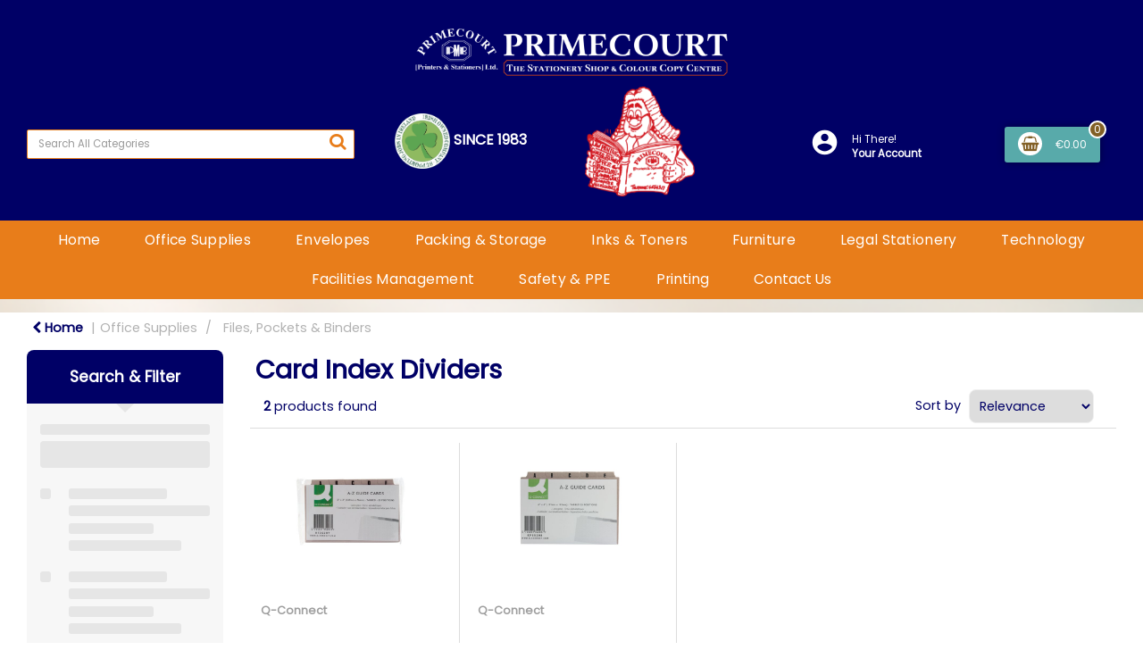

--- FILE ---
content_type: text/html; charset=UTF-8
request_url: https://www.primecourt.ie/card-index-dividers
body_size: 64760
content:
<!DOCTYPE html>
<html lang="en-GB">
<head>
    <meta charset="utf-8">
    <meta name="alb" content="4">
        <!--SEO Meta Tags-->
    <title>Card Index Dividers</title>
    <meta name="description" content="">
            <meta name="application-name" content="Primecourt"/>
        <meta name="csrf-token" content="nl3MtWZOipICGaiSWKt7IMYQZua7AA0tPBN70bNK">
    <meta name="idempotency-token" content="eDRFP37LFaYAq6KFD4IwjdPlXE8AJ5WtCZTRLpZVQ2q9pHEFdGpM6cJQNPQWWYwu">
    <meta name="keywords" content="">
    <meta name="currency" content="€">
    <meta name="currency_iso" content="EUR">
    <meta name="country" content="IE">
    <meta name="lang" content="en_gb"/>
    <meta name="blitz" content="mu-828a61bc-a033023c-c8623a71-ea8fbd04">
    <meta name="gr-sitekey" content="6Lde9b0UAAAAAK88kFk11QlBPYwFdjR9pyHbhEk-">
    <meta name="grecaptchasitekey" content="6LfX6fcpAAAAADKN9HFjlv42ujHjKxzsKdnuG-RW">
    <meta name="grecaptchasitekeyv3" content="6Ldk7b0UAAAAAKql_6lRVYhtbrFin4i5CVBA2iOD">
    <meta name="captcha-v3-all" content="" />
            <meta name="is_crawler" content="1">
        
    <link rel="preconnect" href="https://eu.evocdn.io" crossorigin>
    <link rel="dns-prefetch" href="https://eu.evocdn.io">

    <script src="https://www.primecourt.ie/custom-jstranslations"></script>

            <script src="https://www.google.com/recaptcha/api.js" async defer></script>
    
    <script>
        function onLoginModalSubmit(val) {
            $('.login-form-modal').submit();
        }
        function onLoginSubmit(val) {
            $('.login-form-inline').submit();
        }
    </script>
    <script>
        var EvoXLayerAddress = null;
        try {
            let addressJSON = 'null';
            EvoXLayerAddress = JSON.parse(addressJSON.replace(/&quot;/g,'"'));
        } catch (e) {
            console.log('EvoXLayer address error: ', e);
        }
        var EvoXLayer = function () {
            return {
                user: {
                    user_id: null,
                    customer_id: null,
                    role_id: '1',
                    name: "",
                    email: '',
                    company: "",
                    account_company: "",
                    phone: '',
                    cell: '',
                    account_number: "",
                    seller_reference: "",
                    address: EvoXLayerAddress,
                                                        },
                app: {
                                        erp: 'calidoreapi',
                                                        },
                session: {
                    default_branch: {"id":785,"branch_code":"MAIN","code":"MAIN","email":null,"name":"Primecourt","phone":"(01) 456 4311","company_number":null,"address":{"code":null,"title":"The Stationery Shop","line_1":"Unit 1","line_2":"Turnpike Industrial Estate","line_3":"Ballymount","city":"Dublin","state":null,"zip":"D22 C9P9","country":"IE"},"location":[],"email_admin":"sales@primecourt.com","email_invoice":"design@primecourt.com","email_order":"sales@primecourt.com","email_return":"design@primecourt.com","email_sales":"sales@primecourt.com","tax_number":null},
                    parent_branch: {},
                    account_manager: {},
                    account_managers: [],
                    cart: {
                        cart_id: 0
                    }
                }
            }
        }
    </script>
    <meta name="evo_timezone" content="Europe/Dublin" />
<meta name="evo_date_format" content="DD/MM/YYYY"/>
<meta name="evo_time_format" content="hh:mm:ss A"/>
<meta name="evo_datetime_format" content="DD/MM/YYYY hh:mm:ss A"/>
<meta name="evox_trace_id" content="VZpAvfQc2ee8d82420719ff299c508ec473ad935" />

    <!-- Canonical URL -->
            <link rel="canonical" href="https://www.primecourt.ie/card-index-dividers"/>
    
    
            <meta name="robots" content="noodp">
        
    

    
            <!--Mobile Specific Meta Tag-->
    <meta name="viewport" content="width=device-width, initial-scale=1.0, maximum-scale=1.0, user-scalable=no"/>


    <!--Fonts-->
    <script src="https://cdnjs.cloudflare.com/ajax/libs/webfont/1.6.28/webfontloader.js" integrity="sha512-v/wOVTkoU7mXEJC3hXnw9AA6v32qzpknvuUF6J2Lbkasxaxn2nYcl+HGB7fr/kChGfCqubVr1n2sq1UFu3Gh1w==" crossorigin="anonymous" referrerpolicy="no-referrer"></script><script>WebFont.load({google: {families: ["Poppins:regular", "Material Icons"]},timeout: 10000});</script>

    <!--Favicon-->
    <link rel="shortcut icon" href="/favicon.ico" type="image/x-icon">
    <link rel="icon" href="/favicon.ico" type="image/x-icon">

    
    <script language="javascript">
        var owl_carousels = {};
        var MasterSliders = [];
        var videoPopup = [];
        var trans = {
            "min_oq_title": "Minimum order quantity",
            "min_oq_text": "The minimum order amount is #item_minimum_order#.&lt;br&gt;You require to have a minimum quantity of #item_minimum_order# in your basket.",
            "min_oq_text_prompt": "This product has a minimum order quantity rule of #item_minimum_order#.&lt;br&gt;Removing this element will remove all occurrences of the product in the basket.&lt;br&gt;Do you wish to proceed?",
            "min_mq_title": "Minimum multiple quantity",
            "min_mq_text": "The minimum multiple quantity is #item_minimum_order#.&lt;br&gt;Please order in multiples of #item_minimum_order#.",
            "min_mq_text_custom": "The minimum quantity is #item_minimum_order#.&lt;br&gt;Please order in increments of #item_multiple_order#.",
            "min_oq_yes": "Yes, remove them",
            "min_oq_no": "No, keep all",
            "max_oq_title": "Maximum order quantity",
            "max_oq_text": "The maximum order amount is #item_maximum_order#.&lt;br&gt;You currently have #item_maximum_order_current_qty# in your basket.",
            "code": "product code",
            "product": "product",
            "products": "products",
            "callofforder": "Call-Off Order",
            "rewards": "Rewards",
            "points": "points",
            "reward_redeemed": "Points Deducted",
            "reward_accumulated": "Points Balance",
            "selectpricetitle": "Price is not valid",
            "selectpricetext": "Please, select a price for the item.",
        };

        var $evodata = {
            pickup: {
                is_pickup: 0,
                branch_code: '0',
                branch_locations: 0,
                branch_id: 785,
                cart_open: 0,
            },
            inventory: {
                supplier: 0,
                erp: 1,
                evo: 1,
                provider: 'calidore',
                shipment_type: '',
            },
            branches: [],
            events: {
                widgets: {
                    subscription_products: {
                        order: {
                            success: null,
                            failed: null
                        }
                    },
                },
                search: {
                    success: null,
                    no_results: null,
                    load_filters: null
                },
                cookies: {
                    set: null
                },
                quote: {
                    sent: null,
                    failed: null
                },
                cart: {
                    load: {
                        success: null
                    },
                    add: {
                        success: null
                    },
                    total: {
                        update: null
                    },
                    remove: {
                        success: null
                    }
                },
                checkout: {
                    accountoptions: {
                        load: null
                    },
                    contactdetails: {
                        load: null
                    },
                    deliverydetails: {
                        load: null
                    },
                    deliveryoptions: {
                        load: null
                    },
                    paymentmethods: {
                        load: null
                    }
                },
                dds: {
                    specs: {
                        success: null,
                        failed: null
                    }
                },
                live: {
                    pricing: {
                        done: null
                    },
                    inventory: {
                        done: null
                    }
                },
                contact: {
                    form: {
                        sent: null,
                        failed: null
                    }
                },
                product: {
                    quickview: {
                        success: null,
                        failed: null
                    },
                    quicklist: {
                        add: {
                            success: null,
                            failed: null
                        },
                        remove: {
                            success: null,
                            failed: null
                        },
                        success: null, // left for backwards compatibility
                        failed: null, // left for backwards compatibility
                    },
                    configuration: {
                        success: null,
                        failed: null
                    },
                    variants: {
                        success: null,
                        failed: null
                    },
                    loadmore: {
                        success: null,
                        failed: null
                    },
                    recentlyviewed: {
                        success: null,
                        failed: null
                    },
                    contractitems: {
                        success: null,
                        failed: null
                    },
                },
                branchfinder: {
                    search: {
                        success: null,
                        failed: null
                    }
                },
                register: {
                    checkout: {
                        success: false
                    },
                    form: {
                        success: false
                    },
                    thankyou: {
                        success: false
                    }
                },
                log_in: {
                    success: false,
                    recaptcha: {
                        disabled: false
                    }
                },
                calculator: {
                    load: {
                        success: null
                    },
                },
            },
            products: {
                merchandising: {},
                related: {},
                list: {},
                calculator: {},
                lastviewedproducts: {},
                contractitems: {},
            },
            settings: {
                tax: {
                    include: 1
                },
                quotes: {
                    version: 1,
                },
                cart: {
                    limit: 0
                },
                pagination: 0,
                enforce_stock_in_current_branch: "0",
                storesettings: {
                    logolight: "https://eu.evocdn.io/dealer/1678/content/media/primecourtlight.png",
                    logodark: "https://eu.evocdn.io/dealer/1678/content/media/PrimecourtNewHeader.png",
                    badges_limit: "2",
                },
                decimal_limit: 1,
                enforce_contract: 0
            },
            features: {
                multiple_account_orders: 0,
                livedata: 1,
                live_rewards: {
                    enabled: 0,
                    points: 0,
                },
                live_pricing_badges: 0,
                erp_supports_offline_products: 0,
                prereleases: {
                    tims_will_call_live_price: 0,
                    horizon_tier_pricing: 0,
                    quicklists_v2: 1,
                    // DDMS Provider with pre-release
                    ddms_swaps_price_with_original_info: 1,
                    cart_update: 1,
                    approver_rejection_comment: 1,
                }
            },
            cookiesPreferences: {
                cookieManager: false,
                cookies: {
                    website_cookies: false,
                }
            }
        };

    </script>

    <link media="all" type="text/css" rel="stylesheet" href="https://www.primecourt.ie/resources/themes/marta/assets/build/plugins/owl-carousel/css/owl.carousel.70f2342b.min.css?v=1768838654">
<link media="all" type="text/css" rel="stylesheet" href="https://www.primecourt.ie/resources/themes/marta/assets/build/plugins/masterslider/style/masterslider.marta.b6659f40.min.css?v=1768838654">
<link media="all" type="text/css" rel="stylesheet" href="https://www.primecourt.ie/resources/themes/marta/assets/build/css/styles.6ca02a49.min.css?v=1768838654">

    <link rel='stylesheet' id='dealerThemeOptions' href='https://eu.evocdn.io/dealer/1678/assets/css/styles_1678_v1749478760.css' type='text/css' media='all' />
                <link rel="stylesheet" href='/resources/themes/marta/assets/build/css/myaccount_v2.d79d7164.min.css?v=1768838654' type="text/css"></link>
        
    
    <link rel='stylesheet' id='devCSSBlock' href='https://eu.evocdn.io/dealer/1678/assets/css/styles_1678_devcssblock_v1749478760.css' type='text/css' media='all' />
    
    <link rel='stylesheet' id='dealerCSSBlock' href='https://eu.evocdn.io/dealer/1678/assets/css/styles_1678_cssblock_v1749478760.css' type='text/css' media='all' />

    
    
    
    
    
    <script>
<link rel="icon" type="image/png" href="https://eu.evocdn.io/dealer/1678/content/media/favicon-32x32.png" sizes="32x32" />
<link rel="icon" type="image/png" href="https://eu.evocdn.io/dealer/1678/content/media/favicon-16x16.png" sizes="16x16" />
<script>
  
  
window.cookieconsent.initialise({
  "palette": {
    "popup": {
      "background": "#237afc"
    },
    "button": {
      "background": "#fff",
      "text": "#237afc"
    }
  }
});
</script>

    
    <!--[if lt IE 10]>
          <style>
            
    .cd-dropdown-content .cd-secondary-dropdown > li {
      display: inline;
      float: left;
    }

    .toolbar .shopping-tools-wrapper > .dropdown {
      display: inline;
    }
    .toolbar .shopping-tools-wrapper a.quickordertoggle {
      display: inline;
    }
    header .header-full .search.widgetsearch {
      margin: 18px 0;
    }

    .toolbar .account-btn + .dropdown-menu::after {
      left: 139px;
    }
    .toolbar .account-btn + .dropdown-menu::before {
      left: 138px;
    }

    .itemsfound { margin-top: 7px; }
    .cat-tiles { margin-top: 15px; }


    i.material-icons.user-icon::before {
      content: none;
    }


    .pulse-loader { font-size: 2em; }
    .mask { top: 20em; left: 45%; }
    .mini-shopping-cart .cart-totals .content_loading .loader { margin: 15% 36%; }
    .cart-totals .content_loading .loader { margin: 25% 32%; }
  </style>
<![endif]-->

    

    
    

            </head>
<body
    class="ex-category ex-loggedout ex-branch-785 ex-r-1 ex-t-0 ex-lp-calidore ex-schema-default has-spinner-sharp-icon ex-category-cardindexdividers ex-categoryid-1000394
 has-live-pricing loading-live-pricing live-pricing-fallback-option-evox live-pricing-failed-fallback-option-evox  has-live-inventory loading-live-inventory  has-live-inventory-v2 has-myaccount-2

">
<input type="hidden" id="ga_app_enabled" name="ga_app_enabled" value="false">
<input type="hidden" id="ga_consent_managed_externally" name="ga_consent_managed_externally" value="false">

<script>
// send Google Analytics consent update
function sendGAConsentUpdate(){
    if (window.GA_CONSENT_MANAGED_EXTERNALLY) {
        console.log('GA4 skipped - consent managed externally');
        document.getElementById('ga_consent_managed_externally').value = 'true';
        return;
    }

    if (document.cookie.indexOf('user_cookie_preferences') != -1) {
        var cookie = document.cookie.split('; ');
        var cookie_prefs = cookie.filter(function (row) {
        return row.indexOf('user_cookie_preferences') == 0;
        })[0];
        var cookieValue = cookie_prefs.split('=')[1];

        var allCookieValues = JSON.parse(cookieValue);
        var cookieConsentUpdateData = {};

        for (var cookie in allCookieValues){
            switch(cookie) {
                case 'google_analytics':
                    var consentType = allCookieValues[cookie] ? 'granted' : 'denied';
                    cookieConsentUpdateData['analytics_storage'] = consentType;
                    break;
                case 'google_ads':
                    var consentType = allCookieValues[cookie] ? 'granted' : 'denied';
                    cookieConsentUpdateData['ad_storage'] = consentType;
                    cookieConsentUpdateData['ad_user_data'] = consentType;
                    cookieConsentUpdateData['ad_personalization'] = consentType;
                    break;
                case 'personalisation':
                    var consentType = allCookieValues[cookie] ? 'granted' : 'denied';
                    cookieConsentUpdateData['personalization_storage'] = consentType;
                    break;
                default:
            }
        }

        if (Object.keys(cookieConsentUpdateData).length) {
            window.dataLayer = window.dataLayer || [];
            function gtag(){dataLayer.push(arguments);}

            // Always grant necessary functionality and security storage
            cookieConsentUpdateData['functionality_storage'] = 'granted';
            cookieConsentUpdateData['security_storage'] = 'granted';

            //send consent update to Google Analytics
            gtag('consent', 'update', cookieConsentUpdateData);
        }
    }
}
sendGAConsentUpdate();
</script>

<input type="hidden" name="store_base_url" value="https://www.primecourt.ie">
    <input type="hidden" name="eircode_required" value="1">

<input type="hidden" id="auth0" value="">



    <input type="hidden" id="search_term" value="">



<script type="text/javascript">
    //INIT mini cart
    var $mini_cart = [];
    var $q_item;
    var $displayheaderminicart = '1';
    var $displaysearchminicart = '1';
    var $globalCurrency = '€';
    var $globalCurrencyISO = 'EUR';

            $q_item = {};
        $q_item.cart_count = 0;
        $q_item.langcart = "basket";
        $q_item.cart_total = "0.00";
        $q_item.badges = [];
        $q_item.currency = "€";
        $q_item.rooturl = "https://www.primecourt.ie";
        $mini_cart[0] = $q_item;
    
</script>


<!--Header-->
<header>
  
  
  
  
  <div class="header-full">
                                <div class="container-fluid headersection-1 ">
                                <div class="row row-1">
                                                                      <div class="col col-sm-12 col-md-12 col-lg-12 htmlcontent_container" id="htmlcontent_185662">
                  <div class="">
  <br>
</div>

                </div>
                                    </div>
                  </div>
                                          <div class="container-fluid headersection-2 ">
                                <div class="row row-2">
                                                                      <div class="col col-sm-12 col-md-12 col-lg-12 logo_container" id="logo_185667">
                  <!-- Widgetlogo  -->
<div class=" widgetlogo" style="text-align:center">
  <a class="logo" href="https://www.primecourt.ie"><img src="https://eu.evocdn.io/dealer/1678/content/media/PrimecourtNewHeader.png" alt="Primecourt" style="max-width:450pxpx; max-height:50px;"/></a>
</div>
<!-- End Widgetlogo -->

                </div>
                                    </div>
                  </div>
                                          <div class="container headersection-3 ">
                                <div class="row vertical-align row-3">
                                                                      <div class="col col-sm-4 col-md-4 col-lg-4 search_container" id="search_191161">
                  <div class="widgetsearch search ">

<section class="search ">
  <div class="searchlist">
    <!--Search Form-->
      <form class="search-form closed" method="get" role="form" action="/search" autocomplete="off" onsubmit="searchloader(event)">
                      <div class="form-container">
            <div class="form-group" style="">
                            <div class="" id="searchtags" style="display: block; width: 100%;">

                <div class="searchtable">
                  <div class="">
                      
                      <div class="ajax-search relsearch">
                                                <button type="submit" aria-label="Submit search form"><i class="fa fa-search"></i></button>
                                                <input type="hidden" class="resultscharlimit" value="auto">
                                                <input type="text" class="form-control  searchlist_hd   ajax-search-control " name="query" required placeholder="Search All Categories" aria-label="Search All Categories">
                        <div class="ajax-results"></div>
                        </div>
                      </div>

                    </div>

                  </div>
                  
              </div>
            </div>
          </form>
        </div>

  </section>

</div>

                </div>
                                                                          <div class="col col-sm-2 col-md-2 col-lg-2 contentblock_container" id="contentblock_194110">
                  <div class="">
  <p><img src="https://eu.evocdn.io/dealer/1678/content/media/IrishOwnedsmall_1.png" alt="" width="62" height="62" />&nbsp;<span style="font-size: 12pt; color: #ffffff;"><strong>SINCE 198</strong></span><strong style="color: #ffffff; font-size: 12pt;">3</strong></p>
</div>

                </div>
                                                                          <div class="col col-sm-2 col-md-2 col-lg-2 contentblock_container" id="contentblock_275258">
                  <div class="">
  <p><img src="https://eu.evocdn.io/dealer/1678/content/media/Primecourt_Judge.png" alt="" width="123" height="122" /></p>
</div>

                </div>
                                                                          <div class="col col-sm-2 col-md-2 col-lg-2 shoppingtools_container" id="shoppingtools_185663">
                  <!--Shopping tools-->
<div class="toolbar ">
  <div class="shopping-tools-wrapper st-login st-quicklist st-contract-items" data-selectedtools="3" style=" justify-content:flex-end ">
    
          
              <div class="dropdown">
          
          <a class="account-btn btn-outlined-invert logged-out" data-toggle="dropdown" aria-haspopup="true" href="#" title="Your Account" alt="Your Account">
            <!--[if !IE]> --><i class="material-icons user-icon"></i><!-- <![endif]-->
            <!--[if lt IE 10]><i class="material-icons user-icon">&#xE853;</i><![endif]-->
            <span>
              <span class="welcome-message line1">Hi There!</span><br>
              <span class="welcome-message line2"><strong>Your Account</strong></span>
              <i class="fa fa-caret-down arrow-your-account"></i>
            </span>
          </a>
          <div class="dropdown-menu account-dropdown">
            <div class="arrow_box"></div>
            <span class="overlap" style="left: 0px;"></span>
                        <div class="form-group pointer" data-toggle="modal" data-target="#loginModal">
              <a href="javascript:;">Sign in</a>
              <div class="description">View your account</div>
            </div>
                                    <div class="signin_register pointer" onclick="location.href='https://www.primecourt.ie/register'">
              <a href="https://www.primecourt.ie/register">Create an account</a>
                            <div class="description">Get more out of Primecourt</div>
                          </div>
                                  </div>
        </div>
          
    
    
    
    
  </div>
</div>
<!-- End Shopping tools-->

                </div>
                                                                          <div class="col col-sm-2 col-md-2 col-lg-2 minicart_container" id="minicart_71">
                  <!--googleoff: all-->
<!--Minicart-->
<script type="text/javascript">
//INIT SHORT cart
$displayheaderminicart = '1';
$displaysearchminicart = '1';
</script>



      <div class="toolbar " style="text-align: center">
      <input type="hidden" id="show_tax" value="1">
      <input type="hidden" id="gb_store"  value="1" >
        <div class="cart-btn  no-items " data-nosnippet>
            <a class="btn btn-outlined-invert headermini"  href="/cart">
              <i class="fa fa-shopping-bag"></i><span class="minicart_count">0</span>
                                                <b class="minicart_total"> €0.00 </b>
                                          </a>

                          <!--Cart Dropdown-->
                            <div class="cart-dropdown" style="">
                <div class="arrow_box">
                  <span class="overlap"></span><!--Small rectangle to overlap Cart button-->
                                      <div class="header group">
                      <i class="fa fa-shopping-bag"></i> <span class="minicart_count"></span> <span class="productstype">products</span> <span class="in-your-cart">in your basket</span><span class="to-quote">to quote</span>
                                                  <a class="btn btn-default to-checkout"  href="/checkout" >
                                 Checkout                             </a>
                                                                </div>
                                    <div class="cart-resume">
                    <div class="body">
                                              <div class="cart-noresults">Ooops no items were found.<br>Try something else.</div>
                                            <table class="minicart"></table>
                    </div>
                                        <div class="promotion_discount">
                      <div class="row">
                        <div class="col-xs-6" style="padding-right: 0.5em;">
                          
                          <input type="text" autocomplete="false" id="coupon_code" name="coupon_code" class="form-control coupon_code" placeholder="Enter coupon code">
                        </div>
                        <div class="col-xs-6" style="padding-left: 0.5em;">
                          <button type="button" data-url="/cart/applycoupon" class="form-control btn btn-default btn-sm coupon_apply">
                            <i class="fa fa-cut fa-fw"></i>
                            <i class="fa fa-cog fa-spin fa-fw hide"></i>
                            Apply coupon
                          </button>
                        </div>
                      </div>
                      <div class="row">
                        <div class="col-xs-12">
                          <div class="alert alert-warning promotion_discount_result"></div>
                          <div class="alert alert-success promotion_discount_result"><span class="message"></span> <i class='fa fa-check-circle'></i></div>
                        </div>
                      </div>
                    </div>
                                        <div class="softgraybackground mini-shopping-cart">
                      <div class="cart-sidebar">
                        <div class="cart-totals">
                                                                                    <div class="cart-search">
                                
                                <input class="form-control input-sm cart-search-input" type="text" value="" placeholder="Search basket"  aria-label="Search basket">
                              </div>
                                                                                <div class="contentcart_error_message">
                            <div class="ccem_title"></div>
                            <div class="ccem_text"></div>
                            <div class="ccem_buttons">
                              <a class="btn btn-default btn-sm okbtn" href="javascript:$('.contentcart_error_message').fadeOut('slow'); $('.cart-sidebar .cart-totals').removeClass('displaying-error-message');">Ok</a>
                              <a class="btn btn-default btn-sm yesbtn" href="javascript:;"></a>
                              <a class="btn btn-default btn-sm nobtn" href="javascript:$('.contentcart_error_message').fadeOut('slow'); $('.cart-sidebar .cart-totals').removeClass('displaying-error-message');"></a>
                            </div>
                          </div>
                          <div class="content_loading"><div class="loader"><div class="pulse-loader">Loading…</div></div></div>

                                                    <div id="minicart-table-totals-placeholder"></div>
                          
                        </div>
                      </div>
                    </div>
                    <div class="footer group ">
                      
                      <div class="buttons col-xs-6 to-cart-wrapper">
                        <a class="btn btn-default btn-outlined-invert btn-block to-cart" href="/cart">To basket</a>
                      </div>
                      <div class="buttons col-xs-12 to-quote-wrapper">
                          <a class="btn btn-default btn-outlined-invert btn-block to-quote" href="/cart">Quote Me</a>
                      </div>
                                              <div class="total col-xs-6">
                            <a class="btn btn-default btn-outlined-invert btn-block to-checkout"  href="/checkout" >
                                 Checkout                             </a>
                        </div>
                                          </div>
                  </div><!--cart-resume Close-->
                </div><!--arrow_box Close-->
              </div><!--Cart Dropdown Close-->

                  </div>
    </div>
  
<!-- End mini cart-->
<!--googleon: all-->

                </div>
                                    </div>
                  </div>
                                          <div class="container-fluid headersection-4 ">
                                <div class="row row-4">
                                                                      <div class="col col-sm-12 col-md-12 col-lg-12 htmlcontent_container" id="htmlcontent_185661">
                  <div class="">
  <br>
</div>

                </div>
                                    </div>
                  </div>
                                          <div class="container-fluid headersection-5 ">
                                <div class="row row-5">
                                                                      <div class="col col-sm-12 col-md-12 col-lg-12 headermenu_container" id="headermenu_185666">
                  <!--Main Menu-->

  <nav class="menu expanded hide-mobile ">
    <div class="catalog-block">
        <ul class="catalog">

                                    <!-- 1st level -->
              
              <li class="  ">
                                  <a href=" https://www.primecourt.ie " data-url="https://www.primecourt.ie">
                    Home
                  </a>
                                                          <!-- 1st level -->
              
              <li class="  has-submenu  ">
                                  <a href=" javascript:; " data-url="https://www.primecourt.ie/office-supplies">
                    Office Supplies
                  </a>
                                                  <ul class="submenu">
                    <!-- 2nd level -->
                    <div class="container submenucontainer" style="height: 500px;">
                                          <li class=" has-submenu     ">
                                                  <a  href="https://www.primecourt.ie/adhesives-and-tapes" >Adhesives &amp; Tapes</a>
                                                                          <ul>
                                                                                              <li class="">
                                    <a  href="https://www.primecourt.ie/adhesive-pads-and-tack" >Adhesive Pads &amp; Tack</a>
                                  </li>
                                                                                                                              <li class="">
                                    <a  href="https://www.primecourt.ie/adhesive-tape" >Adhesive Tape</a>
                                  </li>
                                                                                                                              <li class="">
                                    <a  href="https://www.primecourt.ie/glues" >Glues</a>
                                  </li>
                                                                                                                              <li class="">
                                    <a  href="https://www.primecourt.ie/hook-and-loop-fasteners" >Hook and Loop Fasteners</a>
                                  </li>
                                                                                                                              <li class="">
                                    <a  href="https://www.primecourt.ie/tape-dispensers" >Tape Dispensers</a>
                                  </li>
                                                                                      </ul>
                                              </li>
                                          <li class=" has-submenu     ">
                                                  <a  href="https://www.primecourt.ie/archive-storage" >Archive Storage</a>
                                                                          <ul>
                                                                                              <li class="">
                                    <a  href="https://www.primecourt.ie/storage-bags" >Storage Bags</a>
                                  </li>
                                                                                                                              <li class="">
                                    <a  href="https://www.primecourt.ie/storage-boxes" >Storage Boxes</a>
                                  </li>
                                                                                                                              <li class="">
                                    <a  href="https://www.primecourt.ie/transfer-box-files" >Transfer Box Files</a>
                                  </li>
                                                                                                                              <li class="">
                                    <a  href="https://www.primecourt.ie/storage-containers" >Storage Containers</a>
                                  </li>
                                                                                      </ul>
                                              </li>
                                          <li class=" has-submenu     ">
                                                  <a  href="https://www.primecourt.ie/arts-and-crafts" >Arts &amp; Crafts</a>
                                                                          <ul>
                                                                                              <li class="">
                                    <a  href="https://www.primecourt.ie/art-pads-and-paper" >Art Pads &amp; Paper</a>
                                  </li>
                                                                                                                              <li class="">
                                    <a  href="https://www.primecourt.ie/book-covering-film" >Book Covering Film</a>
                                  </li>
                                                                                                                              <li class="">
                                    <a  href="https://www.primecourt.ie/craft-tools" >Craft Tools</a>
                                  </li>
                                                                                                                              <li class="">
                                    <a  href="https://www.primecourt.ie/cutting-mats" >Cutting Mats</a>
                                  </li>
                                                                                                                              <li class="">
                                    <a  href="https://www.primecourt.ie/mounting-boards" >Mounting Boards</a>
                                  </li>
                                                                                                                              <li class="">
                                    <a  href="https://www.primecourt.ie/painting" >Painting</a>
                                  </li>
                                                                                                                              <li class="">
                                    <a  href="https://www.primecourt.ie/drawing-boards" >Drawing Boards</a>
                                  </li>
                                                                                                                              <li class="">
                                    <a  href="https://www.primecourt.ie/drawing-tubes" >Drawing Tubes</a>
                                  </li>
                                                                                                                              <li class="">
                                    <a  href="https://www.primecourt.ie/artist-portfolios" >Artist Portfolios</a>
                                  </li>
                                                                                      </ul>
                                              </li>
                                          <li class=" has-submenu     ">
                                                  <a  href="https://www.primecourt.ie/books-pads-and-forms" >Books, Pads &amp; Forms</a>
                                                                          <ul>
                                                                                              <li class="">
                                    <a  href="https://www.primecourt.ie/accountancy-pads-and-paper" >Accountancy Pads &amp; Paper</a>
                                  </li>
                                                                                                                              <li class="">
                                    <a  href="https://www.primecourt.ie/accounts-books" >Accounts Books</a>
                                  </li>
                                                                                                                              <li class="">
                                    <a  href="https://www.primecourt.ie/duplicate-books" >Duplicate Books</a>
                                  </li>
                                                                                                                              <li class="">
                                    <a  href="https://www.primecourt.ie/triplicate-books" >Triplicate Books</a>
                                  </li>
                                                                                                                              <li class="">
                                    <a  href="https://www.primecourt.ie/registers" >Registers</a>
                                  </li>
                                                                                                                              <li class="">
                                    <a  href="https://www.primecourt.ie/tele-address-books" >Tele / Address Books</a>
                                  </li>
                                                                                                                              <li class="">
                                    <a  href="https://www.primecourt.ie/counsels-notebook" >Counsels Notebook</a>
                                  </li>
                                                                                                                              <li class="">
                                    <a  href="https://www.primecourt.ie/exercise-books-and-paper" >Exercise Books &amp; Paper</a>
                                  </li>
                                                                                                                              <li class="">
                                    <a  href="https://www.primecourt.ie/manuscript-books" >Manuscript Books</a>
                                  </li>
                                                                                                                              <li class="">
                                    <a  href="https://www.primecourt.ie/project-books" >Project Books</a>
                                  </li>
                                                                                                                              <li class="">
                                    <a  href="https://www.primecourt.ie/record-books" >Record Books</a>
                                  </li>
                                                                                                                              <li class="">
                                    <a  href="https://www.primecourt.ie/shorthand-pads" >Shorthand Pads</a>
                                  </li>
                                                                                                                              <li class="">
                                    <a  href="https://www.primecourt.ie/survey-books" >Survey Books</a>
                                  </li>
                                                                                                                              <li class="">
                                    <a  href="https://www.primecourt.ie/graph-paper" >Graph Paper</a>
                                  </li>
                                                                                                                              <li class="">
                                    <a  href="https://www.primecourt.ie/memo-pads" >Memo Pads</a>
                                  </li>
                                                                                                                              <li class="">
                                    <a  href="https://www.primecourt.ie/refill-pads" >Refill Pads</a>
                                  </li>
                                                                                                                              <li class="">
                                    <a  href="https://www.primecourt.ie/repositional-notes" >Repositional Notes</a>
                                  </li>
                                                                                                                              <li class="">
                                    <a  href="https://www.primecourt.ie/planner-accessory-kits" >Planner Accessory Kits</a>
                                  </li>
                                                                                                                              <li class="">
                                    <a  href="https://www.primecourt.ie/business-forms" >Business Forms</a>
                                  </li>
                                                                                                                              <li class="">
                                    <a  href="https://www.primecourt.ie/message-pads" >Message Pads</a>
                                  </li>
                                                                                                                              <li class="">
                                    <a  href="https://www.primecourt.ie/pressure-seal-forms" >Pressure Seal Forms</a>
                                  </li>
                                                                                                                              <li class="">
                                    <a  href="https://www.primecourt.ie/reference-books" >Reference Books</a>
                                  </li>
                                                                                                                              <li class="">
                                    <a  href="https://www.primecourt.ie/flipchart-pad" >Flipchart Pad</a>
                                  </li>
                                                                                                                              <li class="">
                                    <a  href="https://www.primecourt.ie/art-pads-and-paper--1" >Art Pads &amp; Paper</a>
                                  </li>
                                                                                      </ul>
                                              </li>
                                          <li class=" has-submenu     ">
                                                  <a  href="https://www.primecourt.ie/desktop-accessories" >Desktop Accessories</a>
                                                                          <ul>
                                                                                              <li class="">
                                    <a  href="https://www.primecourt.ie/wrist-rests" >Wrist Rests</a>
                                  </li>
                                                                                                                              <li class="">
                                    <a  href="https://www.primecourt.ie/mouse-mats" >Mouse Mats</a>
                                  </li>
                                                                                                                              <li class="">
                                    <a  href="https://www.primecourt.ie/book-ends" >Book Ends</a>
                                  </li>
                                                                                                                              <li class="">
                                    <a  href="https://www.primecourt.ie/book-racks" >Book Racks</a>
                                  </li>
                                                                                                                              <li class="">
                                    <a  href="https://www.primecourt.ie/file-sorters" >File Sorters</a>
                                  </li>
                                                                                                                              <li class="">
                                    <a  href="https://www.primecourt.ie/magazine-files" >Magazine Files</a>
                                  </li>
                                                                                                                              <li class="">
                                    <a  href="https://www.primecourt.ie/magazine-racks" >Magazine Racks</a>
                                  </li>
                                                                                                                              <li class="">
                                    <a  href="https://www.primecourt.ie/blotters" >Blotters</a>
                                  </li>
                                                                                                                              <li class="">
                                    <a  href="https://www.primecourt.ie/desk-mats" >Desk Mats</a>
                                  </li>
                                                                                                                              <li class="">
                                    <a  href="https://www.primecourt.ie/letter-racks" >Letter Racks</a>
                                  </li>
                                                                                                                              <li class="">
                                    <a  href="https://www.primecourt.ie/letter-trays" >Letter Trays</a>
                                  </li>
                                                                                                                              <li class="">
                                    <a  href="https://www.primecourt.ie/telephone-stands" >Telephone Stands</a>
                                  </li>
                                                                                                                              <li class="">
                                    <a  href="https://www.primecourt.ie/desk-lamps--2" >Desk Lamps</a>
                                  </li>
                                                                                      </ul>
                                              </li>
                                          <li class=" has-submenu     ">
                                                  <a  href="https://www.primecourt.ie/desktop-essentials" >Desktop Essentials</a>
                                                                          <ul>
                                                                                              <li class="">
                                    <a  href="https://www.primecourt.ie/drawer-sets" >Drawer Sets</a>
                                  </li>
                                                                                                                              <li class="">
                                    <a  href="https://www.primecourt.ie/laptop-monitor-risers" >Laptop / Monitor Risers</a>
                                  </li>
                                                                                                                              <li class="">
                                    <a  href="https://www.primecourt.ie/complete-desk-set" >Complete Desk Set</a>
                                  </li>
                                                                                                                              <li class="">
                                    <a  href="https://www.primecourt.ie/copyholders" >Copyholders</a>
                                  </li>
                                                                                                                              <li class="">
                                    <a  href="https://www.primecourt.ie/desk-tidies" >Desk Tidies</a>
                                  </li>
                                                                                                                              <li class="">
                                    <a  href="https://www.primecourt.ie/scissors" >Scissors</a>
                                  </li>
                                                                                                                              <li class="">
                                    <a  href="https://www.primecourt.ie/letter-openers" >Letter Openers</a>
                                  </li>
                                                                                      </ul>
                                              </li>
                                          <li class=" has-submenu     ">
                                                  <a  href="https://www.primecourt.ie/diaries-and-calendars" >Diaries &amp; Calendars</a>
                                                                          <ul>
                                                                                              <li class="">
                                    <a  href="https://www.primecourt.ie/calendars" >Calendars</a>
                                  </li>
                                                                                                                              <li class="">
                                    <a  href="https://www.primecourt.ie/desk-diaries" >Desk Diaries</a>
                                  </li>
                                                                                                                              <li class="">
                                    <a  href="https://www.primecourt.ie/pocket-diaries" >Pocket Diaries</a>
                                  </li>
                                                                                                                              <li class="">
                                    <a  href="https://www.primecourt.ie/organiser-refills" >Organiser Refills</a>
                                  </li>
                                                                                                                              <li class="">
                                    <a  href="https://www.primecourt.ie/organiser-ring-binders" >Organiser Ring Binders</a>
                                  </li>
                                                                                      </ul>
                                              </li>
                                          <li class=" has-submenu     ">
                                                  <a  href="https://www.primecourt.ie/document-binding" >Document Binding</a>
                                                                          <ul>
                                                                                              <li class="">
                                    <a  href="https://www.primecourt.ie/self-laminating-card" >Self Laminating Card</a>
                                  </li>
                                                                                                                              <li class="">
                                    <a  href="https://www.primecourt.ie/binding-machine-supplies" >Binding Machine Supplies</a>
                                  </li>
                                                                                                                              <li class="">
                                    <a  href="https://www.primecourt.ie/cover-boards" >Cover Boards</a>
                                  </li>
                                                                                                                              <li class="">
                                    <a  href="https://www.primecourt.ie/slide-binders" >Slide Binders</a>
                                  </li>
                                                                                                                              <li class="">
                                    <a  href="https://www.primecourt.ie/cold-seal-pouches" >Cold Seal Pouches</a>
                                  </li>
                                                                                                                              <li class="">
                                    <a  href="https://www.primecourt.ie/hot-seal-pouches" >Hot Seal Pouches</a>
                                  </li>
                                                                                                                              <li class="">
                                    <a  href="https://www.primecourt.ie/laminating-film-rolls" >Laminating Film Rolls</a>
                                  </li>
                                                                                                                              <li class="">
                                    <a  href="https://www.primecourt.ie/telex-rolls" >Telex Rolls</a>
                                  </li>
                                                                                      </ul>
                                              </li>
                                          <li class=" has-submenu     ">
                                                  <a  href="https://www.primecourt.ie/envelopes" >Envelopes</a>
                                                                          <ul>
                                                                                              <li class="">
                                    <a  href="https://www.primecourt.ie/gift-bags" >Gift Bags</a>
                                  </li>
                                                                                                                              <li class="">
                                    <a  href="https://www.primecourt.ie/plain-envelopes" >Plain Envelopes</a>
                                  </li>
                                                                                                                              <li class="">
                                    <a  href="https://www.primecourt.ie/window-envelopes" >Window Envelopes</a>
                                  </li>
                                                                                                                              <li class="">
                                    <a  href="https://www.primecourt.ie/board-backed-envelopes" >Board Backed Envelopes</a>
                                  </li>
                                                                                                                              <li class="">
                                    <a  href="https://www.primecourt.ie/high-security-envelopes" >High Security Envelopes</a>
                                  </li>
                                                                                                                              <li class="">
                                    <a  href="https://www.primecourt.ie/padded-bags" >Padded Bags</a>
                                  </li>
                                                                                                                              <li class="">
                                    <a  href="https://www.primecourt.ie/polythene-envelopes" >Polythene Envelopes</a>
                                  </li>
                                                                                                                              <li class="">
                                    <a  href="https://www.primecourt.ie/other-envelopes" >Other Envelopes</a>
                                  </li>
                                                                                                                              <li class="">
                                    <a  href="https://www.primecourt.ie/internal-envelopes" >Internal Envelopes</a>
                                  </li>
                                                                                                                              <li class="">
                                    <a  href="https://www.primecourt.ie/machine-envelopes" >Machine Envelopes</a>
                                  </li>
                                                                                                                              <li class="">
                                    <a  href="https://www.primecourt.ie/wage-envelopes" >Wage Envelopes</a>
                                  </li>
                                                                                      </ul>
                                              </li>
                                          <li class=" has-submenu     ">
                                                  <a  href="https://www.primecourt.ie/file-index-and-dividers" >File Index &amp; Dividers</a>
                                                                          <ul>
                                                                                              <li class="">
                                    <a  href="https://www.primecourt.ie/page-markers" >Page Markers</a>
                                  </li>
                                                                                                                              <li class="">
                                    <a  href="https://www.primecourt.ie/plain-file-dividers" >Plain File Dividers</a>
                                  </li>
                                                                                                                              <li class="">
                                    <a  href="https://www.primecourt.ie/printed-file-dividers" >Printed File Dividers</a>
                                  </li>
                                                                                      </ul>
                                              </li>
                                          <li class=" has-submenu     ">
                                                  <a  href="https://www.primecourt.ie/files-pockets-and-binders" >Files, Pockets &amp; Binders</a>
                                                                          <ul>
                                                                                              <li class="">
                                    <a  href="https://www.primecourt.ie/hanging-plan-files" >Hanging Plan Files</a>
                                  </li>
                                                                                                                              <li class="">
                                    <a  href="https://www.primecourt.ie/box-files" >Box Files</a>
                                  </li>
                                                                                                                              <li class="">
                                    <a  href="https://www.primecourt.ie/clip-files" >Clip Files</a>
                                  </li>
                                                                                                                              <li class="">
                                    <a  href="https://www.primecourt.ie/clipboards" >Clipboards</a>
                                  </li>
                                                                                                                              <li class="">
                                    <a  href="https://www.primecourt.ie/document-boxes" >Document Boxes</a>
                                  </li>
                                                                                                                              <li class="">
                                    <a  href="https://www.primecourt.ie/document-wallets" >Document Wallets</a>
                                  </li>
                                                                                                                              <li class="">
                                    <a  href="https://www.primecourt.ie/expanding-files" >Expanding Files</a>
                                  </li>
                                                                                                                              <li class="">
                                    <a  href="https://www.primecourt.ie/flap-folders" >Flap Folders</a>
                                  </li>
                                                                                                                              <li class="">
                                    <a  href="https://www.primecourt.ie/flat-bar-files" >Flat Bar Files</a>
                                  </li>
                                                                                                                              <li class="">
                                    <a  href="https://www.primecourt.ie/lever-arch-files" >Lever Arch Files</a>
                                  </li>
                                                                                                                              <li class="">
                                    <a  href="https://www.primecourt.ie/open-2-side-folders" >Open 2 Side Folders</a>
                                  </li>
                                                                                                                              <li class="">
                                    <a  href="https://www.primecourt.ie/part-files" >Part Files</a>
                                  </li>
                                                                                                                              <li class="">
                                    <a  href="https://www.primecourt.ie/presentation-ring-binders" >Presentation Ring Binders</a>
                                  </li>
                                                                                                                              <li class="">
                                    <a  href="https://www.primecourt.ie/printout-binders" >Printout Binders</a>
                                  </li>
                                                                                                                              <li class="">
                                    <a  href="https://www.primecourt.ie/punched-pockets" >Punched Pockets</a>
                                  </li>
                                                                                                                              <li class="">
                                    <a  href="https://www.primecourt.ie/ring-binders" >Ring Binders</a>
                                  </li>
                                                                                                                              <li class="">
                                    <a  href="https://www.primecourt.ie/square-cut-folders" >Square Cut Folders</a>
                                  </li>
                                                                                                                              <li class="">
                                    <a  href="https://www.primecourt.ie/suspension-files" >Suspension Files</a>
                                  </li>
                                                                                                                              <li class="">
                                    <a  href="https://www.primecourt.ie/transfer-files" >Transfer Files</a>
                                  </li>
                                                                                                                              <li class="">
                                    <a  href="https://www.primecourt.ie/card-holder-pockets" >Card Holder Pockets</a>
                                  </li>
                                                                                                                              <li class="">
                                    <a  href="https://www.primecourt.ie/portable-suspension-filing" >Portable Suspension Filing</a>
                                  </li>
                                                                                                                              <li class="">
                                    <a  href="https://www.primecourt.ie/self-adhesive-pockets" >Self Adhesive Pockets</a>
                                  </li>
                                                                                                                              <li class="">
                                    <a  href="https://www.primecourt.ie/conference-folders" >Conference Folders</a>
                                  </li>
                                                                                                                              <li class="">
                                    <a  href="https://www.primecourt.ie/display-books" >Display Books</a>
                                  </li>
                                                                                                                              <li class="">
                                    <a  href="https://www.primecourt.ie/easel-binders" >Easel Binders</a>
                                  </li>
                                                                                                                              <li class="">
                                    <a  href="https://www.primecourt.ie/business-card-holders" >Business Card Holders</a>
                                  </li>
                                                                                                                              <li class="">
                                    <a  href="https://www.primecourt.ie/card-index-boxes" >Card Index Boxes</a>
                                  </li>
                                                                                                                              <li class="">
                                    <a  href="https://www.primecourt.ie/card-index-cabinets" >Card Index Cabinets</a>
                                  </li>
                                                                                                                              <li class="">
                                    <a  href="https://www.primecourt.ie/card-index-dividers" >Card Index Dividers</a>
                                  </li>
                                                                                                                              <li class="">
                                    <a  href="https://www.primecourt.ie/lever-arch-storage" >Lever Arch Storage</a>
                                  </li>
                                                                                      </ul>
                                              </li>
                                          <li class=" has-submenu     ">
                                                  <a  href="https://www.primecourt.ie/filing-accessories" >Filing Accessories</a>
                                                                          <ul>
                                                                                              <li class="">
                                    <a  href="https://www.primecourt.ie/filing-strips" >Filing Strips</a>
                                  </li>
                                                                                                                              <li class="">
                                    <a  href="https://www.primecourt.ie/paper-clips-and-binders" >Paper Clips &amp; Binders</a>
                                  </li>
                                                                                                                              <li class="">
                                    <a  href="https://www.primecourt.ie/reinforcement-washers" >Reinforcement Washers</a>
                                  </li>
                                                                                                                              <li class="">
                                    <a  href="https://www.primecourt.ie/thimblettes" >Thimblettes</a>
                                  </li>
                                                                                      </ul>
                                              </li>
                                          <li class=" has-submenu     ">
                                                  <a  href="https://www.primecourt.ie/impact-printer-supplies" >Impact Printer Supplies</a>
                                                                          <ul>
                                                                                              <li class="">
                                    <a  href="https://www.primecourt.ie/printer-ribbons" >Printer Ribbons</a>
                                  </li>
                                                                                      </ul>
                                              </li>
                                          <li class=" has-submenu     ">
                                                  <a  href="https://www.primecourt.ie/inkjet-supplies" >Inkjet Supplies</a>
                                                                          <ul>
                                                                                              <li class="">
                                    <a  href="https://www.primecourt.ie/print-pack" >Print Pack</a>
                                  </li>
                                                                                                                              <li class="">
                                    <a  href="https://www.primecourt.ie/inkjet-cartridges" >Inkjet Cartridges</a>
                                  </li>
                                                                                                                              <li class="">
                                    <a  href="https://www.primecourt.ie/solid-ink-sticks" >Solid Ink Sticks</a>
                                  </li>
                                                                                                                              <li class="">
                                    <a  href="https://www.primecourt.ie/address-labels--1" >Address Labels</a>
                                  </li>
                                                                                                                              <li class="">
                                    <a  href="https://www.primecourt.ie/plain-paper--1" >Plain Paper</a>
                                  </li>
                                                                                                                              <li class="">
                                    <a  href="https://www.primecourt.ie/specialist-papers--1" >Specialist Papers</a>
                                  </li>
                                                                                                                              <li class="">
                                    <a  href="https://www.primecourt.ie/wide-format-inkjet-paper--1" >Wide Format Inkjet Paper</a>
                                  </li>
                                                                                      </ul>
                                              </li>
                                          <li class=" has-submenu     ">
                                                  <a  href="https://www.primecourt.ie/labels" >Labels</a>
                                                                          <ul>
                                                                                              <li class="">
                                    <a  href="https://www.primecourt.ie/label-pads" >Label Pads</a>
                                  </li>
                                                                                                                              <li class="">
                                    <a  href="https://www.primecourt.ie/label-rolls" >Label Rolls</a>
                                  </li>
                                                                                                                              <li class="">
                                    <a  href="https://www.primecourt.ie/shaped-labels" >Shaped Labels</a>
                                  </li>
                                                                                                                              <li class="">
                                    <a  href="https://www.primecourt.ie/small-packet-labels" >Small Packet Labels</a>
                                  </li>
                                                                                                                              <li class="">
                                    <a  href="https://www.primecourt.ie/address-labels" >Address Labels</a>
                                  </li>
                                                                                                                              <li class="">
                                    <a  href="https://www.primecourt.ie/cd-dvd-labels" >CD/DVD Labels</a>
                                  </li>
                                                                                                                              <li class="">
                                    <a  href="https://www.primecourt.ie/file-spine-labels" >File Spine Labels</a>
                                  </li>
                                                                                                                              <li class="">
                                    <a  href="https://www.primecourt.ie/large-labels" >Large Labels</a>
                                  </li>
                                                                                                                              <li class="">
                                    <a  href="https://www.primecourt.ie/product-labels" >Product Labels</a>
                                  </li>
                                                                                                                              <li class="">
                                    <a  href="https://www.primecourt.ie/small-labels" >Small Labels</a>
                                  </li>
                                                                                                                              <li class="">
                                    <a  href="https://www.primecourt.ie/security-labels" >Security Labels</a>
                                  </li>
                                                                                                                              <li class="">
                                    <a  href="https://www.primecourt.ie/data-cartridge-labels" >Data Cartridge Labels</a>
                                  </li>
                                                                                                                              <li class="">
                                    <a  href="https://www.primecourt.ie/label-tapes" >Label Tapes</a>
                                  </li>
                                                                                                                              <li class="">
                                    <a  href="https://www.primecourt.ie/price-gun-labels" >Price Gun Labels</a>
                                  </li>
                                                                                                                              <li class="">
                                    <a  href="https://www.primecourt.ie/tags-and-tickets" >Tags &amp; Tickets</a>
                                  </li>
                                                                                                                              <li class="">
                                    <a  href="https://www.primecourt.ie/pricing-guns" >Pricing Guns</a>
                                  </li>
                                                                                                                              <li class="">
                                    <a  href="https://www.primecourt.ie/tagging-guns" >Tagging Guns</a>
                                  </li>
                                                                                                                              <li class="">
                                    <a  href="https://www.primecourt.ie/printed-parcel-labels" >Printed Parcel Labels</a>
                                  </li>
                                                                                      </ul>
                                              </li>
                                          <li class=" has-submenu     ">
                                                  <a  href="https://www.primecourt.ie/laser-supplies" >Laser Supplies</a>
                                                                          <ul>
                                                                                              <li class="">
                                    <a  href="https://www.primecourt.ie/waste-toner-collector" >Waste Toner Collector</a>
                                  </li>
                                                                                                                              <li class="">
                                    <a  href="https://www.primecourt.ie/printer-imaging-units" >Printer Imaging Units</a>
                                  </li>
                                                                                                                              <li class="">
                                    <a  href="https://www.primecourt.ie/toner" >Toner</a>
                                  </li>
                                                                                                                              <li class="">
                                    <a  href="https://www.primecourt.ie/address-labels--2" >Address Labels</a>
                                  </li>
                                                                                                                              <li class="">
                                    <a  href="https://www.primecourt.ie/large-labels--1" >Large Labels</a>
                                  </li>
                                                                                      </ul>
                                              </li>
                                          <li class=" has-submenu     ">
                                                  <a  href="https://www.primecourt.ie/luggage" >Luggage</a>
                                                                          <ul>
                                                                                              <li class="">
                                    <a  href="https://www.primecourt.ie/backpacks" >Backpacks</a>
                                  </li>
                                                                                                                              <li class="">
                                    <a  href="https://www.primecourt.ie/briefcases" >Briefcases</a>
                                  </li>
                                                                                                                              <li class="">
                                    <a  href="https://www.primecourt.ie/computer-accessories-cases" >Computer Accessories Cases</a>
                                  </li>
                                                                                                                              <li class="">
                                    <a  href="https://www.primecourt.ie/luggage-tags" >Luggage Tags</a>
                                  </li>
                                                                                                                              <li class="">
                                    <a  href="https://www.primecourt.ie/messenger-bags" >Messenger Bags</a>
                                  </li>
                                                                                                                              <li class="">
                                    <a  href="https://www.primecourt.ie/overnight-bags" >Overnight Bags</a>
                                  </li>
                                                                                                                              <li class="">
                                    <a  href="https://www.primecourt.ie/pilot-cases" >Pilot Cases</a>
                                  </li>
                                                                                                                              <li class="">
                                    <a  href="https://www.primecourt.ie/travel-accessories" >Travel Accessories</a>
                                  </li>
                                                                                                                              <li class="">
                                    <a  href="https://www.primecourt.ie/laptop-cases" >Laptop Cases</a>
                                  </li>
                                                                                                                              <li class="">
                                    <a  href="https://www.primecourt.ie/pencil-cases--1" >Pencil Cases</a>
                                  </li>
                                                                                                                              <li class="">
                                    <a  href="https://www.primecourt.ie/tablet-cases--1" >Tablet  Cases</a>
                                  </li>
                                                                                                                              <li class="">
                                    <a  href="https://www.primecourt.ie/accessory-bags-and-pouches" >Accessory Bags &amp; Pouches</a>
                                  </li>
                                                                                                                              <li class="">
                                    <a  href="https://www.primecourt.ie/totes-and-shopping-bags" >Totes &amp; Shopping Bags</a>
                                  </li>
                                                                                      </ul>
                                              </li>
                                          <li class=" has-submenu     ">
                                                  <a  href="https://www.primecourt.ie/paper-and-card" >Paper &amp; Card</a>
                                                                          <ul>
                                                                                              <li class="">
                                    <a  href="https://www.primecourt.ie/record-cards" >Record Cards</a>
                                  </li>
                                                                                                                              <li class="">
                                    <a  href="https://www.primecourt.ie/blotting-paper" >Blotting Paper</a>
                                  </li>
                                                                                                                              <li class="">
                                    <a  href="https://www.primecourt.ie/carbon-paper" >Carbon Paper</a>
                                  </li>
                                                                                                                              <li class="">
                                    <a  href="https://www.primecourt.ie/card" >Card</a>
                                  </li>
                                                                                                                              <li class="">
                                    <a  href="https://www.primecourt.ie/hand-writing-pads" >Hand Writing Pads</a>
                                  </li>
                                                                                                                              <li class="">
                                    <a  href="https://www.primecourt.ie/ncr-paper" >NCR Paper</a>
                                  </li>
                                                                                                                              <li class="">
                                    <a  href="https://www.primecourt.ie/plain-paper" >Plain Paper</a>
                                  </li>
                                                                                                                              <li class="">
                                    <a  href="https://www.primecourt.ie/post-cards" >Post Cards</a>
                                  </li>
                                                                                                                              <li class="">
                                    <a  href="https://www.primecourt.ie/tally-rolls-and-receipts" >Tally Rolls &amp; Receipts</a>
                                  </li>
                                                                                                                              <li class="">
                                    <a  href="https://www.primecourt.ie/listing-paper" >Listing Paper</a>
                                  </li>
                                                                                                                              <li class="">
                                    <a  href="https://www.primecourt.ie/specialist-papers" >Specialist Papers</a>
                                  </li>
                                                                                                                              <li class="">
                                    <a  href="https://www.primecourt.ie/wide-format-inkjet-paper" >Wide Format Inkjet Paper</a>
                                  </li>
                                                                                                                              <li class="">
                                    <a  href="https://www.primecourt.ie/fax-supplies" >Fax Supplies</a>
                                  </li>
                                                                                                                              <li class="">
                                    <a  href="https://www.primecourt.ie/social-stationery" >Social Stationery</a>
                                  </li>
                                                                                                                              <li class="">
                                    <a  href="https://www.primecourt.ie/telex-rolls--1" >Telex Rolls</a>
                                  </li>
                                                                                      </ul>
                                              </li>
                                          <li class=" has-submenu     ">
                                                  <a  href="https://www.primecourt.ie/planners" >Planners</a>
                                                                          <ul>
                                                                                              <li class="">
                                    <a  href="https://www.primecourt.ie/dated-planners" >Dated Planners</a>
                                  </li>
                                                                                                                              <li class="">
                                    <a  href="https://www.primecourt.ie/maps" >Maps</a>
                                  </li>
                                                                                                                              <li class="">
                                    <a  href="https://www.primecourt.ie/perpetual-planners" >Perpetual Planners</a>
                                  </li>
                                                                                                                              <li class="">
                                    <a  href="https://www.primecourt.ie/t-card-planning-system" >T-Card Planning System</a>
                                  </li>
                                                                                                                              <li class="">
                                    <a  href="https://www.primecourt.ie/planner-accessory-kits--1" >Planner Accessory Kits</a>
                                  </li>
                                                                                      </ul>
                                              </li>
                                          <li class=" has-submenu     ">
                                                  <a  href="https://www.primecourt.ie/rubber-stamps" >Rubber Stamps</a>
                                                                          <ul>
                                                                                              <li class="">
                                    <a  href="https://www.primecourt.ie/bespoke-stamps" >Bespoke Stamps</a>
                                  </li>
                                                                                                                              <li class="">
                                    <a  href="https://www.primecourt.ie/ready-made-stamps" >Ready Made Stamps</a>
                                  </li>
                                                                                                                              <li class="">
                                    <a  href="https://www.primecourt.ie/shape-stamps" >Shape Stamps</a>
                                  </li>
                                                                                                                              <li class="">
                                    <a  href="https://www.primecourt.ie/stamp-pads-and-ink" >Stamp Pads &amp; Ink</a>
                                  </li>
                                                                                      </ul>
                                              </li>
                                          <li class=" has-submenu     ">
                                                  <a  href="https://www.primecourt.ie/staplers-and-punches" >Staplers &amp; Punches</a>
                                                                          <ul>
                                                                                              <li class="">
                                    <a  href="https://www.primecourt.ie/staple-cartridges" >Staple Cartridges</a>
                                  </li>
                                                                                                                              <li class="">
                                    <a  href="https://www.primecourt.ie/staples" >Staples</a>
                                  </li>
                                                                                                                              <li class="">
                                    <a  href="https://www.primecourt.ie/hole-punches" >Hole Punches</a>
                                  </li>
                                                                                                                              <li class="">
                                    <a  href="https://www.primecourt.ie/electric-staplers" >Electric Staplers</a>
                                  </li>
                                                                                                                              <li class="">
                                    <a  href="https://www.primecourt.ie/manual-staplers" >Manual Staplers</a>
                                  </li>
                                                                                                                              <li class="">
                                    <a  href="https://www.primecourt.ie/pliers-and-tackers" >Pliers &amp; Tackers</a>
                                  </li>
                                                                                                                              <li class="">
                                    <a  href="https://www.primecourt.ie/staple-removers" >Staple Removers</a>
                                  </li>
                                                                                      </ul>
                                              </li>
                                          <li class=" has-submenu     ">
                                                  <a  href="https://www.primecourt.ie/writing-instruments" >Writing Instruments</a>
                                                                          <ul>
                                                                                              <li class="">
                                    <a  href="https://www.primecourt.ie/calligraphy-pens" >Calligraphy Pens</a>
                                  </li>
                                                                                                                              <li class="">
                                    <a  href="https://www.primecourt.ie/chalk-markers" >Chalk Markers</a>
                                  </li>
                                                                                                                              <li class="">
                                    <a  href="https://www.primecourt.ie/chalk-sticks" >Chalk Sticks</a>
                                  </li>
                                                                                                                              <li class="">
                                    <a  href="https://www.primecourt.ie/wax-pencils-and-crayons" >Wax Pencils &amp; Crayons</a>
                                  </li>
                                                                                                                              <li class="">
                                    <a  href="https://www.primecourt.ie/drywipe-markers" >Drywipe Markers</a>
                                  </li>
                                                                                                                              <li class="">
                                    <a  href="https://www.primecourt.ie/flipchart-markers" >Flipchart Markers</a>
                                  </li>
                                                                                                                              <li class="">
                                    <a  href="https://www.primecourt.ie/highlighters" >Highlighters</a>
                                  </li>
                                                                                                                              <li class="">
                                    <a  href="https://www.primecourt.ie/paint-markers" >Paint Markers</a>
                                  </li>
                                                                                                                              <li class="">
                                    <a  href="https://www.primecourt.ie/refill-ink-and-cartridges" >Refill Ink &amp; Cartridges</a>
                                  </li>
                                                                                                                              <li class="">
                                    <a  href="https://www.primecourt.ie/waterbased-markers" >Waterbased Markers</a>
                                  </li>
                                                                                                                              <li class="">
                                    <a  href="https://www.primecourt.ie/drawing-pencils" >Drawing Pencils</a>
                                  </li>
                                                                                                                              <li class="">
                                    <a  href="https://www.primecourt.ie/mechanical-pencils" >Mechanical Pencils</a>
                                  </li>
                                                                                                                              <li class="">
                                    <a  href="https://www.primecourt.ie/office-pencils" >Office Pencils</a>
                                  </li>
                                                                                                                              <li class="">
                                    <a  href="https://www.primecourt.ie/pencil-cases" >Pencil Cases</a>
                                  </li>
                                                                                                                              <li class="">
                                    <a  href="https://www.primecourt.ie/pencil-sharpeners" >Pencil Sharpeners</a>
                                  </li>
                                                                                                                              <li class="">
                                    <a  href="https://www.primecourt.ie/ballpoint-and-rollerball-pens" >Ballpoint &amp; Rollerball Pens</a>
                                  </li>
                                                                                                                              <li class="">
                                    <a  href="https://www.primecourt.ie/correction-media" >Correction Media</a>
                                  </li>
                                                                                                                              <li class="">
                                    <a  href="https://www.primecourt.ie/fineliner-and-felt-tip-pens" >Fineliner &amp; Felt Tip Pens</a>
                                  </li>
                                                                                                                              <li class="">
                                    <a  href="https://www.primecourt.ie/fountain-pens" >Fountain Pens</a>
                                  </li>
                                                                                                                              <li class="">
                                    <a  href="https://www.primecourt.ie/ohp-pens" >OHP Pens</a>
                                  </li>
                                                                                                                              <li class="">
                                    <a  href="https://www.primecourt.ie/permanent-markers" >Permanent Markers</a>
                                  </li>
                                                                                                                              <li class="">
                                    <a  href="https://www.primecourt.ie/technical-pens" >Technical Pens</a>
                                  </li>
                                                                                                                              <li class="">
                                    <a  href="https://www.primecourt.ie/drawing-aids" >Drawing Aids</a>
                                  </li>
                                                                                                                              <li class="">
                                    <a  href="https://www.primecourt.ie/rulers" >Rulers</a>
                                  </li>
                                                                                                                              <li class="">
                                    <a  href="https://www.primecourt.ie/digital-writing" >Digital Writing</a>
                                  </li>
                                                                                      </ul>
                                              </li>
                                          <li class=" has-submenu     ">
                                                  <a  href="https://www.primecourt.ie/data-storage-media--1" >Data Storage Media</a>
                                                                          <ul>
                                                                                              <li class="">
                                    <a  href="https://www.primecourt.ie/cd-dvd-storage--1" >CD/DVD Storage</a>
                                  </li>
                                                                                      </ul>
                                              </li>
                                          <li class=" has-submenu     ">
                                                  <a  href="https://www.primecourt.ie/gift-wrap-and-party-supplies" >Gift Wrap &amp; Party Supplies</a>
                                                                          <ul>
                                                                                              <li class="">
                                    <a  href="https://www.primecourt.ie/gift-bags--2" >Gift Bags</a>
                                  </li>
                                                                                                                              <li class="">
                                    <a  href="https://www.primecourt.ie/party-products--1" >Party Products</a>
                                  </li>
                                                                                                                              <li class="">
                                    <a  href="https://www.primecourt.ie/wrapping-paper--1" >Wrapping Paper</a>
                                  </li>
                                                                                      </ul>
                                              </li>
                                        </div>
                  </ul>
                                          <!-- 1st level -->
              
              <li class="  has-submenu  ">
                                  <a href=" javascript:; " data-url="https://www.primecourt.ie/root--1">
                    Envelopes
                  </a>
                                                  <ul class="submenu">
                    <!-- 2nd level -->
                    <div class="container submenucontainer" style="height: 500px;">
                                          <li class="    ">
                                                  <a  href="https://www.primecourt.ie/plain-envelopes" >Plain Envelopes</a>
                                                                      </li>
                                          <li class="    ">
                                                  <a  href="https://www.primecourt.ie/window-envelopes" >Window Envelopes</a>
                                                                      </li>
                                          <li class="    ">
                                                  <a  href="https://www.primecourt.ie/board-backed-envelopes" >Board Backed Envelopes</a>
                                                                      </li>
                                          <li class="    ">
                                                  <a  href="https://www.primecourt.ie/high-security-envelopes" >High Security Envelopes</a>
                                                                      </li>
                                          <li class="    ">
                                                  <a  href="https://www.primecourt.ie/padded-bags" >Padded Bags</a>
                                                                      </li>
                                          <li class="    ">
                                                  <a  href="https://www.primecourt.ie/polythene-envelopes" >Polythene Envelopes</a>
                                                                      </li>
                                          <li class="    ">
                                                  <a  href="https://www.primecourt.ie/other-envelopes" >Other Envelopes</a>
                                                                      </li>
                                          <li class="    ">
                                                  <a  href="https://www.primecourt.ie/internal-envelopes" >Internal Envelopes</a>
                                                                      </li>
                                          <li class="    ">
                                                  <a  href="https://www.primecourt.ie/machine-envelopes" >Machine Envelopes</a>
                                                                      </li>
                                          <li class="    ">
                                                  <a  href="https://www.primecourt.ie/wage-envelopes" >Wage Envelopes</a>
                                                                      </li>
                                          <li class="    ">
                                                  <a  href="https://www.primecourt.ie/gusset-envelopes" >Gusset Envelopes</a>
                                                                      </li>
                                        </div>
                  </ul>
                                          <!-- 1st level -->
              
              <li class="  has-submenu  ">
                                  <a href=" javascript:; " data-url="https://www.primecourt.ie/packing-materials">
                    Packing &amp; Storage
                  </a>
                                                  <ul class="submenu">
                    <!-- 2nd level -->
                    <div class="container submenucontainer" style="height: 500px;">
                                          <li class="    ">
                                                  <a  href="https://www.primecourt.ie/bags" >Bags</a>
                                                                      </li>
                                          <li class="    ">
                                                  <a  href="https://www.primecourt.ie/bubble-wrap" >Bubble Wrap</a>
                                                                      </li>
                                          <li class="    ">
                                                  <a  href="https://www.primecourt.ie/edge-protection" >Edge Protection</a>
                                                                      </li>
                                          <li class="    ">
                                                  <a  href="https://www.primecourt.ie/layflat-tubing" >Layflat Tubing</a>
                                                                      </li>
                                          <li class="    ">
                                                  <a  href="https://www.primecourt.ie/loose-fill" >Loose Fill</a>
                                                                      </li>
                                          <li class="    ">
                                                  <a  href="https://www.primecourt.ie/mailing-boxes" >Mailing Boxes</a>
                                                                      </li>
                                          <li class="    ">
                                                  <a  href="https://www.primecourt.ie/packing-cartons" >Packing Cartons</a>
                                                                      </li>
                                          <li class="    ">
                                                  <a  href="https://www.primecourt.ie/packing-list-envelopes" >Packing List Envelopes</a>
                                                                      </li>
                                          <li class="    ">
                                                  <a  href="https://www.primecourt.ie/pallets" >Pallets</a>
                                                                      </li>
                                          <li class="    ">
                                                  <a  href="https://www.primecourt.ie/shrink-wrap" >Shrink-Wrap</a>
                                                                      </li>
                                          <li class="    ">
                                                  <a  href="https://www.primecourt.ie/strapping" >Strapping</a>
                                                                      </li>
                                          <li class="    ">
                                                  <a  href="https://www.primecourt.ie/stretchwrap" >Stretchwrap</a>
                                                                      </li>
                                          <li class="    ">
                                                  <a  href="https://www.primecourt.ie/wrapping-paper" >Wrapping Paper</a>
                                                                      </li>
                                          <li class="    ">
                                                  <a  href="https://www.primecourt.ie/polythene-envelopes--2" >Polythene Envelopes</a>
                                                                      </li>
                                          <li class="    ">
                                                  <a  href="https://www.primecourt.ie/padded-bags--2" >Padded Bags</a>
                                                                      </li>
                                          <li class="    ">
                                                  <a  href="https://www.primecourt.ie/string-and-sisal--1" >String &amp; Sisal</a>
                                                                      </li>
                                          <li class="    ">
                                                  <a  href="https://www.primecourt.ie/printed-parcel-labels--1" >Printed Parcel Labels</a>
                                                                      </li>
                                        </div>
                  </ul>
                                          <!-- 1st level -->
              
              <li class="  has-submenu  ">
                                  <a href=" javascript:; " data-url="https://www.primecourt.ie/root--1">
                    Inks &amp; Toners
                  </a>
                                                  <ul class="submenu">
                    <!-- 2nd level -->
                    <div class="container submenucontainer" style="height: 500px;">
                                          <li class=" has-submenu     ">
                                                  <a  href="https://www.primecourt.ie/impact-printer-supplies" >Impact Printer Supplies</a>
                                                                          <ul>
                                                                                              <li class="">
                                    <a  href="https://www.primecourt.ie/printer-ribbons" >Printer Ribbons</a>
                                  </li>
                                                                                      </ul>
                                              </li>
                                          <li class=" has-submenu     ">
                                                  <a  href="https://www.primecourt.ie/inkjet-supplies" >Inkjet Supplies</a>
                                                                          <ul>
                                                                                              <li class="">
                                    <a  href="https://www.primecourt.ie/print-pack" >Print Pack</a>
                                  </li>
                                                                                                                              <li class="">
                                    <a  href="https://www.primecourt.ie/inkjet-cartridges" >Inkjet Cartridges</a>
                                  </li>
                                                                                                                              <li class="">
                                    <a  href="https://www.primecourt.ie/solid-ink-sticks" >Solid Ink Sticks</a>
                                  </li>
                                                                                                                              <li class="">
                                    <a  href="https://www.primecourt.ie/address-labels--1" >Address Labels</a>
                                  </li>
                                                                                                                              <li class="">
                                    <a  href="https://www.primecourt.ie/plain-paper--1" >Plain Paper</a>
                                  </li>
                                                                                                                              <li class="">
                                    <a  href="https://www.primecourt.ie/specialist-papers--1" >Specialist Papers</a>
                                  </li>
                                                                                                                              <li class="">
                                    <a  href="https://www.primecourt.ie/wide-format-inkjet-paper--1" >Wide Format Inkjet Paper</a>
                                  </li>
                                                                                      </ul>
                                              </li>
                                          <li class=" has-submenu     ">
                                                  <a  href="https://www.primecourt.ie/laser-supplies" >Laser Supplies</a>
                                                                          <ul>
                                                                                              <li class="">
                                    <a  href="https://www.primecourt.ie/waste-toner-collector" >Waste Toner Collector</a>
                                  </li>
                                                                                                                              <li class="">
                                    <a  href="https://www.primecourt.ie/printer-imaging-units" >Printer Imaging Units</a>
                                  </li>
                                                                                                                              <li class="">
                                    <a  href="https://www.primecourt.ie/toner" >Toner</a>
                                  </li>
                                                                                                                              <li class="">
                                    <a  href="https://www.primecourt.ie/address-labels--2" >Address Labels</a>
                                  </li>
                                                                                                                              <li class="">
                                    <a  href="https://www.primecourt.ie/large-labels--1" >Large Labels</a>
                                  </li>
                                                                                      </ul>
                                              </li>
                                        </div>
                  </ul>
                                          <!-- 1st level -->
              
              <li class="  has-submenu  ">
                                  <a href=" javascript:; " data-url="https://www.primecourt.ie/furniture">
                    Furniture
                  </a>
                                                  <ul class="submenu">
                    <!-- 2nd level -->
                    <div class="container submenucontainer" style="height: 500px;">
                                          <li class=" has-submenu     ">
                                                  <a  href="https://www.primecourt.ie/desking" >Desking</a>
                                                                          <ul>
                                                                                              <li class="">
                                    <a  href="https://www.primecourt.ie/computer-workstation" >Computer Workstation</a>
                                  </li>
                                                                                                                              <li class="">
                                    <a  href="https://www.primecourt.ie/desk-components" >Desk Components</a>
                                  </li>
                                                                                                                              <li class="">
                                    <a  href="https://www.primecourt.ie/desk-extension" >Desk Extension</a>
                                  </li>
                                                                                                                              <li class="">
                                    <a  href="https://www.primecourt.ie/office-desks" >Office Desks</a>
                                  </li>
                                                                                                                              <li class="">
                                    <a  href="https://www.primecourt.ie/pedestals" >Pedestals</a>
                                  </li>
                                                                                                                              <li class="">
                                    <a  href="https://www.primecourt.ie/reception-desks" >Reception Desks</a>
                                  </li>
                                                                                                                              <li class="">
                                    <a  href="https://www.primecourt.ie/bench-desking" >Bench Desking</a>
                                  </li>
                                                                                      </ul>
                                              </li>
                                          <li class=" has-submenu     ">
                                                  <a  href="https://www.primecourt.ie/screens" >Screens</a>
                                                                          <ul>
                                                                                              <li class="">
                                    <a  href="https://www.primecourt.ie/floor-standing-screens" >Floor Standing Screens</a>
                                  </li>
                                                                                                                              <li class="">
                                    <a  href="https://www.primecourt.ie/screen-accessories" >Screen Accessories</a>
                                  </li>
                                                                                                                              <li class="">
                                    <a  href="https://www.primecourt.ie/desk-mounted-screens" >Desk Mounted Screens</a>
                                  </li>
                                                                                                                              <li class="">
                                    <a  href="https://www.primecourt.ie/protective-screens" >Protective Screens</a>
                                  </li>
                                                                                                                              <li class="">
                                    <a  href="https://www.primecourt.ie/hanging-screens" >Hanging Screens</a>
                                  </li>
                                                                                      </ul>
                                              </li>
                                          <li class=" has-submenu     ">
                                                  <a  href="https://www.primecourt.ie/seating" >Seating</a>
                                                                          <ul>
                                                                                              <li class="">
                                    <a  href="https://www.primecourt.ie/canteen-chairs" >Canteen Chairs</a>
                                  </li>
                                                                                                                              <li class="">
                                    <a  href="https://www.primecourt.ie/chair-accessories" >Chair Accessories</a>
                                  </li>
                                                                                                                              <li class="">
                                    <a  href="https://www.primecourt.ie/classroom-seats" >Classroom Seats</a>
                                  </li>
                                                                                                                              <li class="">
                                    <a  href="https://www.primecourt.ie/lab-seats" >Lab Seats</a>
                                  </li>
                                                                                                                              <li class="">
                                    <a  href="https://www.primecourt.ie/locker-room-bench-seats" >Locker Room Bench Seats</a>
                                  </li>
                                                                                                                              <li class="">
                                    <a  href="https://www.primecourt.ie/office-chairs" >Office Chairs</a>
                                  </li>
                                                                                                                              <li class="">
                                    <a  href="https://www.primecourt.ie/outdoor-seating" >Outdoor Seating</a>
                                  </li>
                                                                                                                              <li class="">
                                    <a  href="https://www.primecourt.ie/reception-chairs" >Reception Chairs</a>
                                  </li>
                                                                                                                              <li class="">
                                    <a  href="https://www.primecourt.ie/stacking-chairs" >Stacking Chairs</a>
                                  </li>
                                                                                                                              <li class="">
                                    <a  href="https://www.primecourt.ie/visitors-chairs" >Visitors Chairs</a>
                                  </li>
                                                                                                                              <li class="">
                                    <a  href="https://www.primecourt.ie/chair-mats--1" >Chair Mats</a>
                                  </li>
                                                                                      </ul>
                                              </li>
                                          <li class=" has-submenu     ">
                                                  <a  href="https://www.primecourt.ie/storage" >Storage</a>
                                                                          <ul>
                                                                                              <li class="">
                                    <a  href="https://www.primecourt.ie/plan-file-cabinets" >Plan File Cabinets</a>
                                  </li>
                                                                                                                              <li class="">
                                    <a  href="https://www.primecourt.ie/bookcases" >Bookcases</a>
                                  </li>
                                                                                                                              <li class="">
                                    <a  href="https://www.primecourt.ie/bookcases-with-storage" >Bookcases With Storage</a>
                                  </li>
                                                                                                                              <li class="">
                                    <a  href="https://www.primecourt.ie/cupboard-accessories" >Cupboard Accessories</a>
                                  </li>
                                                                                                                              <li class="">
                                    <a  href="https://www.primecourt.ie/cupboards" >Cupboards</a>
                                  </li>
                                                                                                                              <li class="">
                                    <a  href="https://www.primecourt.ie/filing-cabinets" >Filing Cabinets</a>
                                  </li>
                                                                                                                              <li class="">
                                    <a  href="https://www.primecourt.ie/lockers" >Lockers</a>
                                  </li>
                                                                                                                              <li class="">
                                    <a  href="https://www.primecourt.ie/modular-storage-systems" >Modular Storage Systems</a>
                                  </li>
                                                                                                                              <li class="">
                                    <a  href="https://www.primecourt.ie/multidrawer-cabinets" >Multidrawer Cabinets</a>
                                  </li>
                                                                                                                              <li class="">
                                    <a  href="https://www.primecourt.ie/printer-stands" >Printer Stands</a>
                                  </li>
                                                                                                                              <li class="">
                                    <a  href="https://www.primecourt.ie/tray-storage" >Tray Storage</a>
                                  </li>
                                                                                                                              <li class="">
                                    <a  href="https://www.primecourt.ie/mailsorters" >Mailsorters</a>
                                  </li>
                                                                                                                              <li class="">
                                    <a  href="https://www.primecourt.ie/pedestals--1" >Pedestals</a>
                                  </li>
                                                                                      </ul>
                                              </li>
                                          <li class=" has-submenu     ">
                                                  <a  href="https://www.primecourt.ie/tables" >Tables</a>
                                                                          <ul>
                                                                                              <li class="">
                                    <a  href="https://www.primecourt.ie/boardroom-tables" >Boardroom Tables</a>
                                  </li>
                                                                                                                              <li class="">
                                    <a  href="https://www.primecourt.ie/canteen-tables" >Canteen Tables</a>
                                  </li>
                                                                                                                              <li class="">
                                    <a  href="https://www.primecourt.ie/classroom-tables" >Classroom Tables</a>
                                  </li>
                                                                                                                              <li class="">
                                    <a  href="https://www.primecourt.ie/meeting-tables" >Meeting Tables</a>
                                  </li>
                                                                                                                              <li class="">
                                    <a  href="https://www.primecourt.ie/reception-tables" >Reception Tables</a>
                                  </li>
                                                                                                                              <li class="">
                                    <a  href="https://www.primecourt.ie/table-components" >Table Components</a>
                                  </li>
                                                                                                                              <li class="">
                                    <a  href="https://www.primecourt.ie/workbenches" >Workbenches</a>
                                  </li>
                                                                                                                              <li class="">
                                    <a  href="https://www.primecourt.ie/office-desks--1" >Office Desks</a>
                                  </li>
                                                                                      </ul>
                                              </li>
                                        </div>
                  </ul>
                                          <!-- 1st level -->
              
              <li class="  has-submenu  ">
                                  <a href=" javascript:; " data-url="https://www.primecourt.ie/root--1">
                    Legal Stationery
                  </a>
                                                  <ul class="submenu">
                    <!-- 2nd level -->
                    <div class="container submenucontainer" style="height: 500px;">
                                          <li class="    ">
                                                  <a  href="https://www.primecourt.ie/legal-wallets" >Legal Wallets</a>
                                                                      </li>
                                          <li class="    ">
                                                  <a  href="https://www.primecourt.ie/attendance-pads" >Attendance Pads</a>
                                                                      </li>
                                          <li class="    ">
                                                  <a  href="https://www.primecourt.ie/legal-binding-tape--1" >Legal Binding Tape</a>
                                                                      </li>
                                          <li class="    ">
                                                  <a  href="https://www.primecourt.ie/deed-paper--1" >Deed Paper</a>
                                                                      </li>
                                          <li class="    ">
                                                  <a  href="https://www.primecourt.ie/judic-no-text" >Judic No Text</a>
                                                                      </li>
                                          <li class="    ">
                                                  <a  href="https://www.primecourt.ie/barrister-notebooks--1" >Barrister Notebooks</a>
                                                                      </li>
                                          <li class="    ">
                                                  <a  href="https://www.primecourt.ie/legal-pads" >Legal Pads</a>
                                                                      </li>
                                          <li class="    ">
                                                  <a  href="https://www.primecourt.ie/dividers--9" >Dividers</a>
                                                                      </li>
                                          <li class="    ">
                                                  <a  href="https://www.primecourt.ie/paper-binders" >Paper Binders</a>
                                                                      </li>
                                          <li class="    ">
                                                  <a  href="https://www.primecourt.ie/corner-tabs" >Corner Tabs</a>
                                                                      </li>
                                          <li class="    ">
                                                  <a  href="https://www.primecourt.ie/banker-boxes" >Banker Boxes</a>
                                                                      </li>
                                          <li class="    ">
                                                  <a  href="https://www.primecourt.ie/upright-pocket-files" >Upright Pocket Files</a>
                                                                      </li>
                                          <li class="    ">
                                                  <a  href="https://www.primecourt.ie/envelopes--8" >Envelopes</a>
                                                                      </li>
                                          <li class="    ">
                                                  <a  href="https://www.primecourt.ie/labels--25" >Labels</a>
                                                                      </li>
                                          <li class="    ">
                                                  <a  href="https://www.primecourt.ie/analysis-accountant-books" >Analysis / Accountant Books</a>
                                                                      </li>
                                          <li class="    ">
                                                  <a  href="https://www.primecourt.ie/document-wallets" >Document Wallets</a>
                                                                      </li>
                                        </div>
                  </ul>
                                          <!-- 1st level -->
              
              <li class="  has-submenu  ">
                                  <a href=" javascript:; " data-url="https://www.primecourt.ie/technology">
                    Technology
                  </a>
                                                  <ul class="submenu">
                    <!-- 2nd level -->
                    <div class="container submenucontainer" style="height: 500px;">
                                          <li class=" has-submenu     ">
                                                  <a  href="https://www.primecourt.ie/batteries-and-electrical-accessories" >Batteries &amp; Electrical Accessories</a>
                                                                          <ul>
                                                                                              <li class="">
                                    <a  href="https://www.primecourt.ie/electrical-accessories" >Electrical Accessories</a>
                                  </li>
                                                                                                                              <li class="">
                                    <a  href="https://www.primecourt.ie/electrical-spares" >Electrical Spares</a>
                                  </li>
                                                                                                                              <li class="">
                                    <a  href="https://www.primecourt.ie/mains-extension-leads" >Mains Extension Leads</a>
                                  </li>
                                                                                                                              <li class="">
                                    <a  href="https://www.primecourt.ie/rechargeable-battery-packs" >Rechargeable Battery Packs</a>
                                  </li>
                                                                                                                              <li class="">
                                    <a  href="https://www.primecourt.ie/battery-chargers" >Battery Chargers</a>
                                  </li>
                                                                                                                              <li class="">
                                    <a  href="https://www.primecourt.ie/disposable-batteries" >Disposable Batteries</a>
                                  </li>
                                                                                                                              <li class="">
                                    <a  href="https://www.primecourt.ie/rechargeable-batteries" >Rechargeable Batteries</a>
                                  </li>
                                                                                                                              <li class="">
                                    <a  href="https://www.primecourt.ie/cable-tidy--1" >Cable Tidy</a>
                                  </li>
                                                                                      </ul>
                                              </li>
                                          <li class=" has-submenu     ">
                                                  <a  href="https://www.primecourt.ie/cables-and-adapters" >Cables &amp; Adapters</a>
                                                                          <ul>
                                                                                              <li class="">
                                    <a  href="https://www.primecourt.ie/cable-tidy" >Cable Tidy</a>
                                  </li>
                                                                                                                              <li class="">
                                    <a  href="https://www.primecourt.ie/card-readers" >Card Readers</a>
                                  </li>
                                                                                                                              <li class="">
                                    <a  href="https://www.primecourt.ie/av-cables" >AV Cables</a>
                                  </li>
                                                                                                                              <li class="">
                                    <a  href="https://www.primecourt.ie/power-adaptors" >Power Adaptors</a>
                                  </li>
                                                                                                                              <li class="">
                                    <a  href="https://www.primecourt.ie/usb-hubs" >USB Hubs</a>
                                  </li>
                                                                                                                              <li class="">
                                    <a  href="https://www.primecourt.ie/wireless-network-adapters" >Wireless Network Adapters</a>
                                  </li>
                                                                                                                              <li class="">
                                    <a  href="https://www.primecourt.ie/external-computer-cables" >External Computer Cables</a>
                                  </li>
                                                                                                                              <li class="">
                                    <a  href="https://www.primecourt.ie/docking-stations" >Docking Stations</a>
                                  </li>
                                                                                                                              <li class="">
                                    <a  href="https://www.primecourt.ie/battery-chargers--2" >Battery Chargers</a>
                                  </li>
                                                                                      </ul>
                                              </li>
                                          <li class=" has-submenu     ">
                                                  <a  href="https://www.primecourt.ie/calculators" >Calculators</a>
                                                                          <ul>
                                                                                              <li class="">
                                    <a  href="https://www.primecourt.ie/calculator-mains-adaptors" >Calculator Mains Adaptors</a>
                                  </li>
                                                                                                                              <li class="">
                                    <a  href="https://www.primecourt.ie/desktop-calculators" >Desktop Calculators</a>
                                  </li>
                                                                                                                              <li class="">
                                    <a  href="https://www.primecourt.ie/handheld-calculators" >Handheld Calculators</a>
                                  </li>
                                                                                                                              <li class="">
                                    <a  href="https://www.primecourt.ie/scientific-calculators" >Scientific Calculators</a>
                                  </li>
                                                                                      </ul>
                                              </li>
                                          <li class=" has-submenu     ">
                                                  <a  href="https://www.primecourt.ie/cameras" >Cameras</a>
                                                                          <ul>
                                                                                              <li class="">
                                    <a  href="https://www.primecourt.ie/av-tapes" >AV Tapes</a>
                                  </li>
                                                                                                                              <li class="">
                                    <a  href="https://www.primecourt.ie/webcams--1" >Webcams</a>
                                  </li>
                                                                                                                              <li class="">
                                    <a  href="https://www.primecourt.ie/bridge-cameras" >Bridge Cameras</a>
                                  </li>
                                                                                                                              <li class="">
                                    <a  href="https://www.primecourt.ie/camcorders" >Camcorders</a>
                                  </li>
                                                                                                                              <li class="">
                                    <a  href="https://www.primecourt.ie/camera-accessories" >Camera Accessories</a>
                                  </li>
                                                                                                                              <li class="">
                                    <a  href="https://www.primecourt.ie/camera-cases" >Camera Cases</a>
                                  </li>
                                                                                                                              <li class="">
                                    <a  href="https://www.primecourt.ie/compact-digital-cameras" >Compact Digital Cameras</a>
                                  </li>
                                                                                                                              <li class="">
                                    <a  href="https://www.primecourt.ie/digital-slr-cameras" >Digital SLR Cameras</a>
                                  </li>
                                                                                                                              <li class="">
                                    <a  href="https://www.primecourt.ie/instant-print-cameras" >Instant Print Cameras</a>
                                  </li>
                                                                                      </ul>
                                              </li>
                                          <li class=" has-submenu     ">
                                                  <a  href="https://www.primecourt.ie/computer-accessories" >Computer Accessories</a>
                                                                          <ul>
                                                                                              <li class="">
                                    <a  href="https://www.primecourt.ie/card-reader-cleaner" >Card Reader Cleaner</a>
                                  </li>
                                                                                                                              <li class="">
                                    <a  href="https://www.primecourt.ie/media-drive-cleaning" >Media Drive Cleaning</a>
                                  </li>
                                                                                                                              <li class="">
                                    <a  href="https://www.primecourt.ie/notebook-cleaning" >Notebook Cleaning</a>
                                  </li>
                                                                                                                              <li class="">
                                    <a  href="https://www.primecourt.ie/printer-cleaning" >Printer Cleaning</a>
                                  </li>
                                                                                                                              <li class="">
                                    <a  href="https://www.primecourt.ie/screen-cleaning" >Screen Cleaning</a>
                                  </li>
                                                                                                                              <li class="">
                                    <a  href="https://www.primecourt.ie/tape-drive-cleaning-tapes" >Tape Drive Cleaning Tapes</a>
                                  </li>
                                                                                                                              <li class="">
                                    <a  href="https://www.primecourt.ie/stylus--1" >Stylus</a>
                                  </li>
                                                                                      </ul>
                                              </li>
                                          <li class=" has-submenu     ">
                                                  <a  href="https://www.primecourt.ie/computer-security" >Computer Security</a>
                                                                          <ul>
                                                                                              <li class="">
                                    <a  href="https://www.primecourt.ie/cables-and-locks" >Cables &amp; Locks</a>
                                  </li>
                                                                                                                              <li class="">
                                    <a  href="https://www.primecourt.ie/ups-power-supplies" >UPS Power Supplies</a>
                                  </li>
                                                                                                                              <li class="">
                                    <a  href="https://www.primecourt.ie/screen-filters" >Screen Filters</a>
                                  </li>
                                                                                                                              <li class="">
                                    <a  href="https://www.primecourt.ie/screen-protectors" >Screen Protectors</a>
                                  </li>
                                                                                                                              <li class="">
                                    <a  href="https://www.primecourt.ie/media-destroyers" >Media Destroyers</a>
                                  </li>
                                                                                      </ul>
                                              </li>
                                          <li class=" has-submenu     ">
                                                  <a  href="https://www.primecourt.ie/computers" >Computers</a>
                                                                          <ul>
                                                                                              <li class="">
                                    <a  href="https://www.primecourt.ie/desktop-computers" >Desktop Computers</a>
                                  </li>
                                                                                                                              <li class="">
                                    <a  href="https://www.primecourt.ie/notebooks" >Notebooks</a>
                                  </li>
                                                                                                                              <li class="">
                                    <a  href="https://www.primecourt.ie/servers" >Servers</a>
                                  </li>
                                                                                                                              <li class="">
                                    <a  href="https://www.primecourt.ie/tablet-computers" >Tablet Computers</a>
                                  </li>
                                                                                      </ul>
                                              </li>
                                          <li class=" has-submenu     ">
                                                  <a  href="https://www.primecourt.ie/data-storage-media" >Data Storage Media</a>
                                                                          <ul>
                                                                                              <li class="">
                                    <a  href="https://www.primecourt.ie/3-5in-diskettes" >3.5in Diskettes</a>
                                  </li>
                                                                                                                              <li class="">
                                    <a  href="https://www.primecourt.ie/cd-dvd-and-blu-ray-disks" >CD, DVD &amp; Blu-Ray Disks</a>
                                  </li>
                                                                                                                              <li class="">
                                    <a  href="https://www.primecourt.ie/data-cartridges" >Data Cartridges</a>
                                  </li>
                                                                                                                              <li class="">
                                    <a  href="https://www.primecourt.ie/flash-memory-cards" >Flash Memory Cards</a>
                                  </li>
                                                                                                                              <li class="">
                                    <a  href="https://www.primecourt.ie/flash-memory-sticks" >Flash Memory Sticks</a>
                                  </li>
                                                                                                                              <li class="">
                                    <a  href="https://www.primecourt.ie/magneto-optical-disks" >Magneto Optical Disks</a>
                                  </li>
                                                                                                                              <li class="">
                                    <a  href="https://www.primecourt.ie/usb-memory-sticks" >USB Memory Sticks</a>
                                  </li>
                                                                                                                              <li class="">
                                    <a  href="https://www.primecourt.ie/worm-optical-disks" >Worm Optical Disks</a>
                                  </li>
                                                                                                                              <li class="">
                                    <a  href="https://www.primecourt.ie/cd-dvd-storage" >CD/DVD Storage</a>
                                  </li>
                                                                                                                              <li class="">
                                    <a  href="https://www.primecourt.ie/data-cartridge-storage-cases" >Data Cartridge Storage Cases</a>
                                  </li>
                                                                                                                              <li class="">
                                    <a  href="https://www.primecourt.ie/media-destroyers--1" >Media Destroyers</a>
                                  </li>
                                                                                      </ul>
                                              </li>
                                          <li class=" has-submenu     ">
                                                  <a  href="https://www.primecourt.ie/dictation-machines" >Dictation Machines</a>
                                                                          <ul>
                                                                                              <li class="">
                                    <a  href="https://www.primecourt.ie/dictation-accessories" >Dictation Accessories</a>
                                  </li>
                                                                                                                              <li class="">
                                    <a  href="https://www.primecourt.ie/dictation-machines--1" >Dictation Machines</a>
                                  </li>
                                                                                      </ul>
                                              </li>
                                          <li class=" has-submenu     ">
                                                  <a  href="https://www.primecourt.ie/disc-tape-and-hard-drives" >Disc, Tape &amp; Hard Drives</a>
                                                                          <ul>
                                                                                              <li class="">
                                    <a  href="https://www.primecourt.ie/dvd-drives" >DVD Drives</a>
                                  </li>
                                                                                                                              <li class="">
                                    <a  href="https://www.primecourt.ie/hard-disks" >Hard Disks</a>
                                  </li>
                                                                                                                              <li class="">
                                    <a  href="https://www.primecourt.ie/solid-state-drives" >Solid State Drives</a>
                                  </li>
                                                                                                                              <li class="">
                                    <a  href="https://www.primecourt.ie/tape-drives" >Tape Drives</a>
                                  </li>
                                                                                                                              <li class="">
                                    <a  href="https://www.primecourt.ie/drive-enclosures" >Drive Enclosures</a>
                                  </li>
                                                                                      </ul>
                                              </li>
                                          <li class=" has-submenu     ">
                                                  <a  href="https://www.primecourt.ie/document-binding--1" >Document Binding</a>
                                                                          <ul>
                                                                                              <li class="">
                                    <a  href="https://www.primecourt.ie/document-binding-machines" >Document Binding Machines</a>
                                  </li>
                                                                                                                              <li class="">
                                    <a  href="https://www.primecourt.ie/pouch-laminators" >Pouch Laminators</a>
                                  </li>
                                                                                                                              <li class="">
                                    <a  href="https://www.primecourt.ie/roll-laminators" >Roll Laminators</a>
                                  </li>
                                                                                      </ul>
                                              </li>
                                          <li class=" has-submenu     ">
                                                  <a  href="https://www.primecourt.ie/fax-machines" >Fax Machines</a>
                                                                          <ul>
                                                                                              <li class="">
                                    <a  href="https://www.primecourt.ie/colour-laser-printer" >Colour Laser Printer</a>
                                  </li>
                                                                                                                              <li class="">
                                    <a  href="https://www.primecourt.ie/inkjet-printer" >Inkjet Printer</a>
                                  </li>
                                                                                                                              <li class="">
                                    <a  href="https://www.primecourt.ie/mono-laser-printer" >Mono Laser Printer</a>
                                  </li>
                                                                                                                              <li class="">
                                    <a  href="https://www.primecourt.ie/dedicated-fax" >Dedicated Fax</a>
                                  </li>
                                                                                      </ul>
                                              </li>
                                          <li class=" has-submenu     ">
                                                  <a  href="https://www.primecourt.ie/impact-printer-supplies--1" >Impact Printer Supplies</a>
                                                                          <ul>
                                                                                              <li class="">
                                    <a  href="https://www.primecourt.ie/ink-roller-and-ribbons" >Ink Roller &amp; Ribbons</a>
                                  </li>
                                                                                      </ul>
                                              </li>
                                          <li class=" has-submenu     ">
                                                  <a  href="https://www.primecourt.ie/keyboard-and-mouse" >Keyboard &amp; Mouse</a>
                                                                          <ul>
                                                                                              <li class="">
                                    <a  href="https://www.primecourt.ie/keyboard-and-mouse-set" >Keyboard &amp; Mouse Set</a>
                                  </li>
                                                                                                                              <li class="">
                                    <a  href="https://www.primecourt.ie/keyboards" >Keyboards</a>
                                  </li>
                                                                                                                              <li class="">
                                    <a  href="https://www.primecourt.ie/mice-and-graphics-tablets" >Mice &amp; Graphics Tablets</a>
                                  </li>
                                                                                      </ul>
                                              </li>
                                          <li class=" has-submenu     ">
                                                  <a  href="https://www.primecourt.ie/lifestyle-products" >Lifestyle Products</a>
                                                                          <ul>
                                                                                              <li class="">
                                    <a  href="https://www.primecourt.ie/activity-tracker" >Activity Tracker</a>
                                  </li>
                                                                                                                              <li class="">
                                    <a  href="https://www.primecourt.ie/electronic-cigarettes" >Electronic Cigarettes</a>
                                  </li>
                                                                                      </ul>
                                              </li>
                                          <li class=" has-submenu     ">
                                                  <a  href="https://www.primecourt.ie/meeting-and-exhibition--1" >Meeting &amp; Exhibition</a>
                                                                          <ul>
                                                                                              <li class="">
                                    <a  href="https://www.primecourt.ie/public-display-monitors" >Public Display Monitors</a>
                                  </li>
                                                                                                                              <li class="">
                                    <a  href="https://www.primecourt.ie/televisions" >Televisions</a>
                                  </li>
                                                                                                                              <li class="">
                                    <a  href="https://www.primecourt.ie/board-accessories" >Board Accessories</a>
                                  </li>
                                                                                                                              <li class="">
                                    <a  href="https://www.primecourt.ie/copyboards" >Copyboards</a>
                                  </li>
                                                                                                                              <li class="">
                                    <a  href="https://www.primecourt.ie/interactive-boards" >Interactive Boards</a>
                                  </li>
                                                                                                                              <li class="">
                                    <a  href="https://www.primecourt.ie/rail-systems" >Rail Systems</a>
                                  </li>
                                                                                                                              <li class="">
                                    <a  href="https://www.primecourt.ie/showboard-display" >Showboard Display</a>
                                  </li>
                                                                                                                              <li class="">
                                    <a  href="https://www.primecourt.ie/ohp-transparencies" >OHP Transparencies</a>
                                  </li>
                                                                                                                              <li class="">
                                    <a  href="https://www.primecourt.ie/projector-and-monitor-accessories" >Projector &amp; Monitor Accessories</a>
                                  </li>
                                                                                                                              <li class="">
                                    <a  href="https://www.primecourt.ie/digital-projectors" >Digital Projectors</a>
                                  </li>
                                                                                                                              <li class="">
                                    <a  href="https://www.primecourt.ie/document-cameras" >Document Cameras</a>
                                  </li>
                                                                                                                              <li class="">
                                    <a  href="https://www.primecourt.ie/overhead-projectors" >Overhead Projectors</a>
                                  </li>
                                                                                      </ul>
                                              </li>
                                          <li class=" has-submenu     ">
                                                  <a  href="https://www.primecourt.ie/mobile-phone-media-player" >Mobile Phone/Media Player</a>
                                                                          <ul>
                                                                                              <li class="">
                                    <a  href="https://www.primecourt.ie/mobile-phones" >Mobile Phones</a>
                                  </li>
                                                                                                                              <li class="">
                                    <a  href="https://www.primecourt.ie/bluetooth-car-kits" >Bluetooth Car Kits</a>
                                  </li>
                                                                                                                              <li class="">
                                    <a  href="https://www.primecourt.ie/mobile-phone-case" >Mobile Phone Case</a>
                                  </li>
                                                                                                                              <li class="">
                                    <a  href="https://www.primecourt.ie/mobile-phone-holders" >Mobile Phone Holders</a>
                                  </li>
                                                                                                                              <li class="">
                                    <a  href="https://www.primecourt.ie/media-players" >Media Players</a>
                                  </li>
                                                                                                                              <li class="">
                                    <a  href="https://www.primecourt.ie/screen-protectors--1" >Screen Protectors</a>
                                  </li>
                                                                                      </ul>
                                              </li>
                                          <li class=" has-submenu     ">
                                                  <a  href="https://www.primecourt.ie/networking" >Networking</a>
                                                                          <ul>
                                                                                              <li class="">
                                    <a  href="https://www.primecourt.ie/network-cables" >Network Cables</a>
                                  </li>
                                                                                                                              <li class="">
                                    <a  href="https://www.primecourt.ie/ethernet-switches" >Ethernet Switches</a>
                                  </li>
                                                                                                                              <li class="">
                                    <a  href="https://www.primecourt.ie/home-plug-network" >Home Plug Network</a>
                                  </li>
                                                                                                                              <li class="">
                                    <a  href="https://www.primecourt.ie/print-servers" >Print Servers</a>
                                  </li>
                                                                                                                              <li class="">
                                    <a  href="https://www.primecourt.ie/routers" >Routers</a>
                                  </li>
                                                                                                                              <li class="">
                                    <a  href="https://www.primecourt.ie/server-and-data-racks" >Server &amp; Data Racks</a>
                                  </li>
                                                                                      </ul>
                                              </li>
                                          <li class=" has-submenu     ">
                                                  <a  href="https://www.primecourt.ie/paper-folders-and-cuters" >Paper Folders &amp; Cutters</a>
                                                                          <ul>
                                                                                              <li class="">
                                    <a  href="https://www.primecourt.ie/cutter-accessories" >Cutting Accessories</a>
                                  </li>
                                                                                                                              <li class="">
                                    <a  href="https://www.primecourt.ie/guillotines" >Guillotines</a>
                                  </li>
                                                                                                                              <li class="">
                                    <a  href="https://www.primecourt.ie/rotary-trimmers" >Rotary Trimmers</a>
                                  </li>
                                                                                      </ul>
                                              </li>
                                          <li class=" has-submenu     ">
                                                  <a  href="https://www.primecourt.ie/printer-accessories" >Printer Accessories</a>
                                                                          <ul>
                                                                                              <li class="">
                                    <a  href="https://www.primecourt.ie/printer-service-parts" >Printer Service Parts</a>
                                  </li>
                                                                                                                              <li class="">
                                    <a  href="https://www.primecourt.ie/printer-upgrades" >Printer Upgrades</a>
                                  </li>
                                                                                                                              <li class="">
                                    <a  href="https://www.primecourt.ie/customer-services--1" >Customer Services</a>
                                  </li>
                                                                                      </ul>
                                              </li>
                                          <li class=" has-submenu     ">
                                                  <a  href="https://www.primecourt.ie/3d-printer-supplies" >3D Printer Supplies</a>
                                                                          <ul>
                                                                                              <li class="">
                                    <a  href="https://www.primecourt.ie/3d-print-material" >3D Print Material</a>
                                  </li>
                                                                                      </ul>
                                              </li>
                                          <li class=" has-submenu     ">
                                                  <a  href="https://www.primecourt.ie/printers-and-scanners" >Printers &amp; Scanners</a>
                                                                          <ul>
                                                                                              <li class="">
                                    <a  href="https://www.primecourt.ie/colour-laser-printer--1" >Colour Laser Printer</a>
                                  </li>
                                                                                                                              <li class="">
                                    <a  href="https://www.primecourt.ie/dot-matrix-printer" >Dot Matrix Printer</a>
                                  </li>
                                                                                                                              <li class="">
                                    <a  href="https://www.primecourt.ie/inkjet-printer--1" >Inkjet Printer</a>
                                  </li>
                                                                                                                              <li class="">
                                    <a  href="https://www.primecourt.ie/mono-laser-printer--1" >Mono Laser Printer</a>
                                  </li>
                                                                                                                              <li class="">
                                    <a  href="https://www.primecourt.ie/photo-printer" >Photo Printer</a>
                                  </li>
                                                                                                                              <li class="">
                                    <a  href="https://www.primecourt.ie/receipt-printer" >Receipt Printer</a>
                                  </li>
                                                                                                                              <li class="">
                                    <a  href="https://www.primecourt.ie/barcode-scanner" >Barcode Scanner</a>
                                  </li>
                                                                                                                              <li class="">
                                    <a  href="https://www.primecourt.ie/document-scanner" >Document Scanner</a>
                                  </li>
                                                                                                                              <li class="">
                                    <a  href="https://www.primecourt.ie/label-writers" >Label Writers</a>
                                  </li>
                                                                                                                              <li class="">
                                    <a  href="https://www.primecourt.ie/colour-copiers" >Colour Copiers</a>
                                  </li>
                                                                                                                              <li class="">
                                    <a  href="https://www.primecourt.ie/mono-copiers" >Mono Copiers</a>
                                  </li>
                                                                                                                              <li class="">
                                    <a  href="https://www.primecourt.ie/name-badge-printer-kits" >Name Badge Printer Kits</a>
                                  </li>
                                                                                                                              <li class="">
                                    <a  href="https://www.primecourt.ie/3d-printers" >3D Printers</a>
                                  </li>
                                                                                      </ul>
                                              </li>
                                          <li class=" has-submenu     ">
                                                  <a  href="https://www.primecourt.ie/shredders" >Shredders</a>
                                                                          <ul>
                                                                                              <li class="">
                                    <a  href="https://www.primecourt.ie/shredder-lubricant" >Shredder Lubricant</a>
                                  </li>
                                                                                                                              <li class="">
                                    <a  href="https://www.primecourt.ie/shredder-waste-bags" >Shredder Waste Bags</a>
                                  </li>
                                                                                                                              <li class="">
                                    <a  href="https://www.primecourt.ie/department-shredders" >Department Shredders</a>
                                  </li>
                                                                                                                              <li class="">
                                    <a  href="https://www.primecourt.ie/desk-side-shredders" >Desk Side Shredders</a>
                                  </li>
                                                                                                                              <li class="">
                                    <a  href="https://www.primecourt.ie/industrial-shredder" >Industrial Shredder</a>
                                  </li>
                                                                                                                              <li class="">
                                    <a  href="https://www.primecourt.ie/personal-shredders" >Personal Shredders</a>
                                  </li>
                                                                                                                              <li class="">
                                    <a  href="https://www.primecourt.ie/cardboard-shredders--1" >Cardboard Shredders</a>
                                  </li>
                                                                                                                              <li class="">
                                    <a  href="https://www.primecourt.ie/media-destroyers--2" >Media Destroyers</a>
                                  </li>
                                                                                      </ul>
                                              </li>
                                          <li class=" has-submenu     ">
                                                  <a  href="https://www.primecourt.ie/software" >Software</a>
                                                                          <ul>
                                                                                              <li class="">
                                    <a  href="https://www.primecourt.ie/pc-software" >PC Software</a>
                                  </li>
                                                                                                                              <li class="">
                                    <a  href="https://www.primecourt.ie/mac-ios-software" >Mac iOS Software</a>
                                  </li>
                                                                                      </ul>
                                              </li>
                                          <li class=" has-submenu     ">
                                                  <a  href="https://www.primecourt.ie/speakers-headphones-and-webcams" >Speakers, Headphones</a>
                                                                          <ul>
                                                                                              <li class="">
                                    <a  href="https://www.primecourt.ie/headphones" >Headphones</a>
                                  </li>
                                                                                                                              <li class="">
                                    <a  href="https://www.primecourt.ie/headsets" >Headsets</a>
                                  </li>
                                                                                                                              <li class="">
                                    <a  href="https://www.primecourt.ie/speakers" >Speakers</a>
                                  </li>
                                                                                                                              <li class="">
                                    <a  href="https://www.primecourt.ie/headset-and-telephone-cables" >Headset &amp; Telephone Cables</a>
                                  </li>
                                                                                      </ul>
                                              </li>
                                          <li class=" has-submenu     ">
                                                  <a  href="https://www.primecourt.ie/tablet-accessories" >Tablet Accessories</a>
                                                                          <ul>
                                                                                              <li class="">
                                    <a  href="https://www.primecourt.ie/tablet-cases" >Tablet Cases</a>
                                  </li>
                                                                                                                              <li class="">
                                    <a  href="https://www.primecourt.ie/tablet-stand" >Tablet Stand</a>
                                  </li>
                                                                                                                              <li class="">
                                    <a  href="https://www.primecourt.ie/stylus" >Stylus</a>
                                  </li>
                                                                                      </ul>
                                              </li>
                                          <li class=" has-submenu     ">
                                                  <a  href="https://www.primecourt.ie/telephones" >Telephones</a>
                                                                          <ul>
                                                                                              <li class="">
                                    <a  href="https://www.primecourt.ie/conference-telephones" >Conference Telephones</a>
                                  </li>
                                                                                                                              <li class="">
                                    <a  href="https://www.primecourt.ie/corded-telephones" >Corded Telephones</a>
                                  </li>
                                                                                                                              <li class="">
                                    <a  href="https://www.primecourt.ie/cordless-telephones" >Cordless Telephones</a>
                                  </li>
                                                                                                                              <li class="">
                                    <a  href="https://www.primecourt.ie/telephone-cables" >Telephone Cables</a>
                                  </li>
                                                                                                                              <li class="">
                                    <a  href="https://www.primecourt.ie/telephone-headsets" >Telephone Headsets</a>
                                  </li>
                                                                                                                              <li class="">
                                    <a  href="https://www.primecourt.ie/online-services" >Online Services</a>
                                  </li>
                                                                                                                              <li class="">
                                    <a  href="https://www.primecourt.ie/mobile-phones--2" >Mobile Phones</a>
                                  </li>
                                                                                      </ul>
                                              </li>
                                          <li class=" has-submenu     ">
                                                  <a  href="https://www.primecourt.ie/computer-components" >Computer Components</a>
                                                                          <ul>
                                                                                              <li class="">
                                    <a  href="https://www.primecourt.ie/pc-memory" >PC Memory</a>
                                  </li>
                                                                                                                              <li class="">
                                    <a  href="https://www.primecourt.ie/pci-cards" >PCI Cards</a>
                                  </li>
                                                                                                                              <li class="">
                                    <a  href="https://www.primecourt.ie/desktop-monitors" >Desktop Monitors</a>
                                  </li>
                                                                                                                              <li class="">
                                    <a  href="https://www.primecourt.ie/customer-services" >Customer Services</a>
                                  </li>
                                                                                      </ul>
                                              </li>
                                          <li class=" has-submenu     ">
                                                  <a  href="https://www.primecourt.ie/multifunction-printers" >Multifunction Printers</a>
                                                                          <ul>
                                                                                              <li class="">
                                    <a  href="https://www.primecourt.ie/colour-laser-printer--2" >Colour Laser Printer</a>
                                  </li>
                                                                                                                              <li class="">
                                    <a  href="https://www.primecourt.ie/inkjet-printer--2" >Inkjet Printer</a>
                                  </li>
                                                                                                                              <li class="">
                                    <a  href="https://www.primecourt.ie/mono-laser-printer--2" >Mono Laser Printer</a>
                                  </li>
                                                                                      </ul>
                                              </li>
                                        </div>
                  </ul>
                                          <!-- 1st level -->
              
              <li class="  has-submenu  ">
                                  <a href=" javascript:; " data-url="https://www.primecourt.ie/facilities-management">
                    Facilities Management
                  </a>
                                                  <ul class="submenu">
                    <!-- 2nd level -->
                    <div class="container submenucontainer" style="height: 500px;">
                                          <li class=" has-submenu     ">
                                                  <a  href="https://www.primecourt.ie/air-conditioning" >Air Conditioning</a>
                                                                          <ul>
                                                                                              <li class="">
                                    <a  href="https://www.primecourt.ie/air-cleaners" >Air Cleaners</a>
                                  </li>
                                                                                                                              <li class="">
                                    <a  href="https://www.primecourt.ie/air-conditioners" >Air Conditioners</a>
                                  </li>
                                                                                                                              <li class="">
                                    <a  href="https://www.primecourt.ie/fans" >Fans</a>
                                  </li>
                                                                                                                              <li class="">
                                    <a  href="https://www.primecourt.ie/heaters" >Heaters</a>
                                  </li>
                                                                                                                              <li class="">
                                    <a  href="https://www.primecourt.ie/dehumidifiers" >Dehumidifiers</a>
                                  </li>
                                                                                      </ul>
                                              </li>
                                          <li class=" has-submenu     ">
                                                  <a  href="https://www.primecourt.ie/car-park-and-outdoors" >Car Park &amp; Outdoors</a>
                                                                          <ul>
                                                                                              <li class="">
                                    <a  href="https://www.primecourt.ie/bollards-and-bumps" >Bollards &amp; Bumps</a>
                                  </li>
                                                                                                                              <li class="">
                                    <a  href="https://www.primecourt.ie/de-icing-equipment" >De-Icing Equipment</a>
                                  </li>
                                                                                                                              <li class="">
                                    <a  href="https://www.primecourt.ie/cycle-racks" >Cycle Racks</a>
                                  </li>
                                                                                                                              <li class="">
                                    <a  href="https://www.primecourt.ie/smoking-shelter" >Smoking Shelter</a>
                                  </li>
                                                                                                                              <li class="">
                                    <a  href="https://www.primecourt.ie/garden-sheds" >Garden Sheds</a>
                                  </li>
                                                                                                                              <li class="">
                                    <a  href="https://www.primecourt.ie/car-park-signs" >Car Park Signs</a>
                                  </li>
                                                                                                                              <li class="">
                                    <a  href="https://www.primecourt.ie/litter-bins--1" >Litter Bins</a>
                                  </li>
                                                                                                                              <li class="">
                                    <a  href="https://www.primecourt.ie/outdoor-seating--1" >Outdoor Seating</a>
                                  </li>
                                                                                      </ul>
                                              </li>
                                          <li class=" has-submenu     ">
                                                  <a  href="https://www.primecourt.ie/cash-management" >Cash Management</a>
                                                                          <ul>
                                                                                              <li class="">
                                    <a  href="https://www.primecourt.ie/cash-safes" >Cash Safes</a>
                                  </li>
                                                                                                                              <li class="">
                                    <a  href="https://www.primecourt.ie/cash-bags" >Cash Bags</a>
                                  </li>
                                                                                                                              <li class="">
                                    <a  href="https://www.primecourt.ie/cash-counter" >Cash Counter</a>
                                  </li>
                                                                                                                              <li class="">
                                    <a  href="https://www.primecourt.ie/cash-registers" >Cash Registers</a>
                                  </li>
                                                                                                                              <li class="">
                                    <a  href="https://www.primecourt.ie/petty-cash-boxes" >Petty Cash Boxes</a>
                                  </li>
                                                                                                                              <li class="">
                                    <a  href="https://www.primecourt.ie/bank-note-checkers--1" >Bank Note Checkers</a>
                                  </li>
                                                                                      </ul>
                                              </li>
                                          <li class=" has-submenu     ">
                                                  <a  href="https://www.primecourt.ie/catering-equipment" >Catering Equipment</a>
                                                                          <ul>
                                                                                              <li class="">
                                    <a  href="https://www.primecourt.ie/kitchen-appliances" >Kitchen Appliances</a>
                                  </li>
                                                                                                                              <li class="">
                                    <a  href="https://www.primecourt.ie/crockery" >Crockery</a>
                                  </li>
                                                                                                                              <li class="">
                                    <a  href="https://www.primecourt.ie/cups-and-glasses" >Cups &amp; Glasses</a>
                                  </li>
                                                                                                                              <li class="">
                                    <a  href="https://www.primecourt.ie/cutlery" >Cutlery</a>
                                  </li>
                                                                                                                              <li class="">
                                    <a  href="https://www.primecourt.ie/service-trolleys" >Service Trolleys</a>
                                  </li>
                                                                                                                              <li class="">
                                    <a  href="https://www.primecourt.ie/kitchen-accessories" >Kitchen Accessories</a>
                                  </li>
                                                                                                                              <li class="">
                                    <a  href="https://www.primecourt.ie/cookware" >Cookware</a>
                                  </li>
                                                                                                                              <li class="">
                                    <a  href="https://www.primecourt.ie/cooking-utensils" >Cooking Utensils</a>
                                  </li>
                                                                                                                              <li class="">
                                    <a  href="https://www.primecourt.ie/bar-equipment-and-supplies" >Bar Equipment &amp; Supplies</a>
                                  </li>
                                                                                                                              <li class="">
                                    <a  href="https://www.primecourt.ie/food-servery-and-display" >Food Servery &amp; Display</a>
                                  </li>
                                                                                      </ul>
                                              </li>
                                          <li class=" has-submenu     ">
                                                  <a  href="https://www.primecourt.ie/catering-supplies" >Catering Supplies</a>
                                                                          <ul>
                                                                                              <li class="">
                                    <a  href="https://www.primecourt.ie/cleaning-cloths" >Cleaning Cloths</a>
                                  </li>
                                                                                                                              <li class="">
                                    <a  href="https://www.primecourt.ie/cleaning-fluids" >Cleaning Fluids</a>
                                  </li>
                                                                                                                              <li class="">
                                    <a  href="https://www.primecourt.ie/cold-drinks" >Cold Drinks</a>
                                  </li>
                                                                                                                              <li class="">
                                    <a  href="https://www.primecourt.ie/food-and-confectionery" >Food &amp; Confectionery</a>
                                  </li>
                                                                                                                              <li class="">
                                    <a  href="https://www.primecourt.ie/hot-drinks" >Hot Drinks</a>
                                  </li>
                                                                                                                              <li class="">
                                    <a  href="https://www.primecourt.ie/washing-up-products" >Washing Up Products</a>
                                  </li>
                                                                                                                              <li class="">
                                    <a  href="https://www.primecourt.ie/kitchen-appliances--1" >Kitchen Appliances</a>
                                  </li>
                                                                                                                              <li class="">
                                    <a  href="https://www.primecourt.ie/kitchen-accessories--1" >Kitchen Accessories</a>
                                  </li>
                                                                                      </ul>
                                              </li>
                                          <li class=" has-submenu     ">
                                                  <a  href="https://www.primecourt.ie/cleaning-equipment" >Cleaning Equipment</a>
                                                                          <ul>
                                                                                              <li class="">
                                    <a  href="https://www.primecourt.ie/brooms-mops-and-buckets" >Brooms, Mops &amp; Buckets</a>
                                  </li>
                                                                                                                              <li class="">
                                    <a  href="https://www.primecourt.ie/cleaning-appliances" >Cleaning Appliances</a>
                                  </li>
                                                                                                                              <li class="">
                                    <a  href="https://www.primecourt.ie/laundry-appliances" >Laundry Appliances</a>
                                  </li>
                                                                                                                              <li class="">
                                    <a  href="https://www.primecourt.ie/spillage-containment" >Spillage Containment</a>
                                  </li>
                                                                                                                              <li class="">
                                    <a  href="https://www.primecourt.ie/biohazard-disposal" >Biohazard Disposal</a>
                                  </li>
                                                                                      </ul>
                                              </li>
                                          <li class=" has-submenu     ">
                                                  <a  href="https://www.primecourt.ie/cleaning-supplies" >Cleaning Supplies</a>
                                                                          <ul>
                                                                                              <li class="">
                                    <a  href="https://www.primecourt.ie/general-cleaning" >General Cleaning</a>
                                  </li>
                                                                                                                              <li class="">
                                    <a  href="https://www.primecourt.ie/facial-tissues" >Facial Tissues</a>
                                  </li>
                                                                                                                              <li class="">
                                    <a  href="https://www.primecourt.ie/hand-towel-dispensers" >Hand Towel Dispensers</a>
                                  </li>
                                                                                                                              <li class="">
                                    <a  href="https://www.primecourt.ie/laundry-products" >Laundry Products</a>
                                  </li>
                                                                                                                              <li class="">
                                    <a  href="https://www.primecourt.ie/polishes" >Polishes</a>
                                  </li>
                                                                                                                              <li class="">
                                    <a  href="https://www.primecourt.ie/telephone-cleaner" >Telephone Cleaner</a>
                                  </li>
                                                                                                                              <li class="">
                                    <a  href="https://www.primecourt.ie/washroom-equipment" >Washroom Equipment</a>
                                  </li>
                                                                                                                              <li class="">
                                    <a  href="https://www.primecourt.ie/cleaning-cloths--1" >Cleaning Cloths</a>
                                  </li>
                                                                                                                              <li class="">
                                    <a  href="https://www.primecourt.ie/cleaning-fluids--1" >Cleaning Fluids</a>
                                  </li>
                                                                                                                              <li class="">
                                    <a  href="https://www.primecourt.ie/paper-towels--1" >Paper Towels</a>
                                  </li>
                                                                                                                              <li class="">
                                    <a  href="https://www.primecourt.ie/toilet-cleaner--1" >Toilet Cleaner</a>
                                  </li>
                                                                                                                              <li class="">
                                    <a  href="https://www.primecourt.ie/toilet-roll-dispensers--1" >Toilet Roll Dispensers</a>
                                  </li>
                                                                                                                              <li class="">
                                    <a  href="https://www.primecourt.ie/toilet-tissue--1" >Toilet Tissue</a>
                                  </li>
                                                                                                                              <li class="">
                                    <a  href="https://www.primecourt.ie/washing-up-products--1" >Washing Up Products</a>
                                  </li>
                                                                                      </ul>
                                              </li>
                                          <li class=" has-submenu     ">
                                                  <a  href="https://www.primecourt.ie/clothing" >Clothing</a>
                                                                          <ul>
                                                                                              <li class="">
                                    <a  href="https://www.primecourt.ie/footwear" >Footwear</a>
                                  </li>
                                                                                                                              <li class="">
                                    <a  href="https://www.primecourt.ie/gloves" >Gloves</a>
                                  </li>
                                                                                                                              <li class="">
                                    <a  href="https://www.primecourt.ie/jackets" >Jackets</a>
                                  </li>
                                                                                                                              <li class="">
                                    <a  href="https://www.primecourt.ie/shirts" >Shirts</a>
                                  </li>
                                                                                                                              <li class="">
                                    <a  href="https://www.primecourt.ie/trousers" >Trousers</a>
                                  </li>
                                                                                                                              <li class="">
                                    <a  href="https://www.primecourt.ie/workwear-accessories" >Workwear Accessories</a>
                                  </li>
                                                                                                                              <li class="">
                                    <a  href="https://www.primecourt.ie/chefs-clothing" >Chefs Clothing</a>
                                  </li>
                                                                                                                              <li class="">
                                    <a  href="https://www.primecourt.ie/bedding" >Bedding</a>
                                  </li>
                                                                                                                              <li class="">
                                    <a  href="https://www.primecourt.ie/overalls--1" >Overalls</a>
                                  </li>
                                                                                                                              <li class="">
                                    <a  href="https://www.primecourt.ie/high-visibility-clothing--1" >High Visibility Clothing</a>
                                  </li>
                                                                                                                              <li class="">
                                    <a  href="https://www.primecourt.ie/safety-glasses--1" >Safety Glasses</a>
                                  </li>
                                                                                                                              <li class="">
                                    <a  href="https://www.primecourt.ie/safety-helmets--1" >Safety Helmets</a>
                                  </li>
                                                                                      </ul>
                                              </li>
                                          <li class=" has-submenu     ">
                                                  <a  href="https://www.primecourt.ie/diy-tools" >DIY Tools</a>
                                                                          <ul>
                                                                                              <li class="">
                                    <a  href="https://www.primecourt.ie/diy-supplies" >DIY Supplies</a>
                                  </li>
                                                                                                                              <li class="">
                                    <a  href="https://www.primecourt.ie/gardening-tools" >Gardening Tools</a>
                                  </li>
                                                                                                                              <li class="">
                                    <a  href="https://www.primecourt.ie/hand-tools" >Hand Tools</a>
                                  </li>
                                                                                                                              <li class="">
                                    <a  href="https://www.primecourt.ie/power-tools" >Power Tools</a>
                                  </li>
                                                                                                                              <li class="">
                                    <a  href="https://www.primecourt.ie/vehicle-accessories" >Vehicle Accessories</a>
                                  </li>
                                                                                                                              <li class="">
                                    <a  href="https://www.primecourt.ie/knives-and-knife-blades" >Knives &amp; Knife Blades</a>
                                  </li>
                                                                                                                              <li class="">
                                    <a  href="https://www.primecourt.ie/camcorders--1" >Camcorders</a>
                                  </li>
                                                                                                                              <li class="">
                                    <a  href="https://www.primecourt.ie/glues--2" >Glues</a>
                                  </li>
                                                                                                                              <li class="">
                                    <a  href="https://www.primecourt.ie/wrenches" >Wrenches</a>
                                  </li>
                                                                                                                              <li class="">
                                    <a  href="https://www.primecourt.ie/woodworking-tools" >Woodworking Tools</a>
                                  </li>
                                                                                                                              <li class="">
                                    <a  href="https://www.primecourt.ie/hammers" >Hammers</a>
                                  </li>
                                                                                                                              <li class="">
                                    <a  href="https://www.primecourt.ie/plumbing-tools" >Plumbing Tools</a>
                                  </li>
                                                                                                                              <li class="">
                                    <a  href="https://www.primecourt.ie/pliers-strippers-snips-and-croppers" >Pliers, Strippers, Snips &amp; Croppers</a>
                                  </li>
                                                                                                                              <li class="">
                                    <a  href="https://www.primecourt.ie/measuring-and-leveling" >Measuring &amp; Leveling</a>
                                  </li>
                                                                                                                              <li class="">
                                    <a  href="https://www.primecourt.ie/hexagon-keys" >Hexagon Keys</a>
                                  </li>
                                                                                                                              <li class="">
                                    <a  href="https://www.primecourt.ie/screwdrivers" >Screwdrivers</a>
                                  </li>
                                                                                                                              <li class="">
                                    <a  href="https://www.primecourt.ie/detectors-and-testers" >Detectors &amp; Testers</a>
                                  </li>
                                                                                                                              <li class="">
                                    <a  href="https://www.primecourt.ie/digging-and-cultivating" >Digging &amp; Cultivating</a>
                                  </li>
                                                                                                                              <li class="">
                                    <a  href="https://www.primecourt.ie/door-closers-and-exit-hardware" >Door Closers &amp; Exit Hardware</a>
                                  </li>
                                                                                                                              <li class="">
                                    <a  href="https://www.primecourt.ie/glue-guns" >Glue Guns</a>
                                  </li>
                                                                                                                              <li class="">
                                    <a  href="https://www.primecourt.ie/tool-kits" >Tool Kits</a>
                                  </li>
                                                                                                                              <li class="">
                                    <a  href="https://www.primecourt.ie/saws--5" >Saws</a>
                                  </li>
                                                                                                                              <li class="">
                                    <a  href="https://www.primecourt.ie/tool-kits--5" >Tool Kits</a>
                                  </li>
                                                                                                                              <li class="">
                                    <a  href="https://www.primecourt.ie/door-holders-and-closers" >Door Holders &amp; Closers</a>
                                  </li>
                                                                                      </ul>
                                              </li>
                                          <li class=" has-submenu     ">
                                                  <a  href="https://www.primecourt.ie/mailroom" >Mailroom</a>
                                                                          <ul>
                                                                                              <li class="">
                                    <a  href="https://www.primecourt.ie/letter-folders" >Letter Folders</a>
                                  </li>
                                                                                                                              <li class="">
                                    <a  href="https://www.primecourt.ie/mail-trolleys" >Mail Trolleys</a>
                                  </li>
                                                                                                                              <li class="">
                                    <a  href="https://www.primecourt.ie/weighing-scales" >Weighing Scales</a>
                                  </li>
                                                                                                                              <li class="">
                                    <a  href="https://www.primecourt.ie/sponge-dampers" >Sponge Dampers</a>
                                  </li>
                                                                                                                              <li class="">
                                    <a  href="https://www.primecourt.ie/franking-machine-supplies" >Franking Machine Supplies</a>
                                  </li>
                                                                                                                              <li class="">
                                    <a  href="https://www.primecourt.ie/mailing-pouches" >Mailing Pouches</a>
                                  </li>
                                                                                                                              <li class="">
                                    <a  href="https://www.primecourt.ie/postage-stamps" >Postage Stamps</a>
                                  </li>
                                                                                                                              <li class="">
                                    <a  href="https://www.primecourt.ie/rubber-bands" >Rubber Bands</a>
                                  </li>
                                                                                                                              <li class="">
                                    <a  href="https://www.primecourt.ie/string-and-sisal" >String &amp; Sisal</a>
                                  </li>
                                                                                                                              <li class="">
                                    <a  href="https://www.primecourt.ie/padded-bags--1" >Padded Bags</a>
                                  </li>
                                                                                                                              <li class="">
                                    <a  href="https://www.primecourt.ie/polythene-envelopes--1" >Polythene Envelopes</a>
                                  </li>
                                                                                                                              <li class="">
                                    <a  href="https://www.primecourt.ie/mailsorters--1" >Mailsorters</a>
                                  </li>
                                                                                      </ul>
                                              </li>
                                          <li class=" has-submenu     ">
                                                  <a  href="https://www.primecourt.ie/meeting-and-exhibition" >Meeting &amp; Exhibition</a>
                                                                          <ul>
                                                                                              <li class="">
                                    <a  href="https://www.primecourt.ie/flipchart-easel" >Flipchart Easel</a>
                                  </li>
                                                                                                                              <li class="">
                                    <a  href="https://www.primecourt.ie/portable-screens" >Portable Screens</a>
                                  </li>
                                                                                                                              <li class="">
                                    <a  href="https://www.primecourt.ie/wall-ceiling-mounted-screens" >Wall/Ceiling Mounted Screens</a>
                                  </li>
                                                                                                                              <li class="">
                                    <a  href="https://www.primecourt.ie/combination-boards" >Combination Boards</a>
                                  </li>
                                                                                      </ul>
                                              </li>
                                          <li class=" has-submenu     ">
                                                  <a  href="https://www.primecourt.ie/noticeboards-and-whiteboards" >Noticeboards &amp; Whiteboards</a>
                                                                          <ul>
                                                                                              <li class="">
                                    <a  href="https://www.primecourt.ie/chalk-boards" >Chalk Boards</a>
                                  </li>
                                                                                                                              <li class="">
                                    <a  href="https://www.primecourt.ie/drywipe-board-accessories" >Drywipe Board Accessories</a>
                                  </li>
                                                                                                                              <li class="">
                                    <a  href="https://www.primecourt.ie/drywipe-boards" >Drywipe Boards</a>
                                  </li>
                                                                                                                              <li class="">
                                    <a  href="https://www.primecourt.ie/drywipe-lap-board" >Drywipe Lap Board</a>
                                  </li>
                                                                                                                              <li class="">
                                    <a  href="https://www.primecourt.ie/drywipe-sheets" >Drywipe Sheets</a>
                                  </li>
                                                                                                                              <li class="">
                                    <a  href="https://www.primecourt.ie/glass-boards" >Glass Boards</a>
                                  </li>
                                                                                                                              <li class="">
                                    <a  href="https://www.primecourt.ie/glazed-notice-boards" >Glazed Notice Boards</a>
                                  </li>
                                                                                                                              <li class="">
                                    <a  href="https://www.primecourt.ie/letter-boards" >Letter Boards</a>
                                  </li>
                                                                                                                              <li class="">
                                    <a  href="https://www.primecourt.ie/notice-board-accessories" >Notice Board Accessories</a>
                                  </li>
                                                                                                                              <li class="">
                                    <a  href="https://www.primecourt.ie/pin-boards" >Pin Boards</a>
                                  </li>
                                                                                                                              <li class="">
                                    <a  href="https://www.primecourt.ie/combination-boards--1" >Combination Boards</a>
                                  </li>
                                                                                                                              <li class="">
                                    <a  href="https://www.primecourt.ie/copyboards--1" >Copyboards</a>
                                  </li>
                                                                                      </ul>
                                              </li>
                                          <li class=" has-submenu     ">
                                                  <a  href="https://www.primecourt.ie/packing-materials" >Packing Materials</a>
                                                                          <ul>
                                                                                              <li class="">
                                    <a  href="https://www.primecourt.ie/bags" >Bags</a>
                                  </li>
                                                                                                                              <li class="">
                                    <a  href="https://www.primecourt.ie/bubble-wrap" >Bubble Wrap</a>
                                  </li>
                                                                                                                              <li class="">
                                    <a  href="https://www.primecourt.ie/edge-protection" >Edge Protection</a>
                                  </li>
                                                                                                                              <li class="">
                                    <a  href="https://www.primecourt.ie/layflat-tubing" >Layflat Tubing</a>
                                  </li>
                                                                                                                              <li class="">
                                    <a  href="https://www.primecourt.ie/loose-fill" >Loose Fill</a>
                                  </li>
                                                                                                                              <li class="">
                                    <a  href="https://www.primecourt.ie/mailing-boxes" >Mailing Boxes</a>
                                  </li>
                                                                                                                              <li class="">
                                    <a  href="https://www.primecourt.ie/packing-cartons" >Packing Cartons</a>
                                  </li>
                                                                                                                              <li class="">
                                    <a  href="https://www.primecourt.ie/packing-list-envelopes" >Packing List Envelopes</a>
                                  </li>
                                                                                                                              <li class="">
                                    <a  href="https://www.primecourt.ie/pallets" >Pallets</a>
                                  </li>
                                                                                                                              <li class="">
                                    <a  href="https://www.primecourt.ie/shrink-wrap" >Shrink-Wrap</a>
                                  </li>
                                                                                                                              <li class="">
                                    <a  href="https://www.primecourt.ie/strapping" >Strapping</a>
                                  </li>
                                                                                                                              <li class="">
                                    <a  href="https://www.primecourt.ie/stretchwrap" >Stretchwrap</a>
                                  </li>
                                                                                                                              <li class="">
                                    <a  href="https://www.primecourt.ie/wrapping-paper" >Wrapping Paper</a>
                                  </li>
                                                                                                                              <li class="">
                                    <a  href="https://www.primecourt.ie/polythene-envelopes--2" >Polythene Envelopes</a>
                                  </li>
                                                                                                                              <li class="">
                                    <a  href="https://www.primecourt.ie/padded-bags--2" >Padded Bags</a>
                                  </li>
                                                                                                                              <li class="">
                                    <a  href="https://www.primecourt.ie/string-and-sisal--1" >String &amp; Sisal</a>
                                  </li>
                                                                                                                              <li class="">
                                    <a  href="https://www.primecourt.ie/printed-parcel-labels--1" >Printed Parcel Labels</a>
                                  </li>
                                                                                      </ul>
                                              </li>
                                          <li class=" has-submenu     ">
                                                  <a  href="https://www.primecourt.ie/room-accessories" >Room Accessories</a>
                                                                          <ul>
                                                                                              <li class="">
                                    <a  href="https://www.primecourt.ie/desk-lamps" >Desk Lamps</a>
                                  </li>
                                                                                                                              <li class="">
                                    <a  href="https://www.primecourt.ie/floor-lamps" >Floor Lamps</a>
                                  </li>
                                                                                                                              <li class="">
                                    <a  href="https://www.primecourt.ie/certificate-covers" >Certificate Covers</a>
                                  </li>
                                                                                                                              <li class="">
                                    <a  href="https://www.primecourt.ie/certificate-frames" >Certificate Frames</a>
                                  </li>
                                                                                                                              <li class="">
                                    <a  href="https://www.primecourt.ie/digital-photo-frames" >Digital Photo Frames</a>
                                  </li>
                                                                                                                              <li class="">
                                    <a  href="https://www.primecourt.ie/picture-frames" >Picture Frames</a>
                                  </li>
                                                                                                                              <li class="">
                                    <a  href="https://www.primecourt.ie/pictures-and-posters" >Pictures &amp; Posters</a>
                                  </li>
                                                                                                                              <li class="">
                                    <a  href="https://www.primecourt.ie/artificial-plants" >Artificial Plants</a>
                                  </li>
                                                                                                                              <li class="">
                                    <a  href="https://www.primecourt.ie/clocks" >Clocks</a>
                                  </li>
                                                                                                                              <li class="">
                                    <a  href="https://www.primecourt.ie/coat-racks-and-umbrella-stands" >Coat Racks &amp; Umbrella Stands</a>
                                  </li>
                                                                                                                              <li class="">
                                    <a  href="https://www.primecourt.ie/literature-displays" >Literature Displays</a>
                                  </li>
                                                                                                                              <li class="">
                                    <a  href="https://www.primecourt.ie/post-boxes" >Post Boxes</a>
                                  </li>
                                                                                                                              <li class="">
                                    <a  href="https://www.primecourt.ie/chair-mats" >Chair Mats</a>
                                  </li>
                                                                                                                              <li class="">
                                    <a  href="https://www.primecourt.ie/floor-mats" >Floor Mats</a>
                                  </li>
                                                                                                                              <li class="">
                                    <a  href="https://www.primecourt.ie/stage-deck" >Stage Deck</a>
                                  </li>
                                                                                                                              <li class="">
                                    <a  href="https://www.primecourt.ie/sign-holders--1" >Sign Holders</a>
                                  </li>
                                                                                                                              <li class="">
                                    <a  href="https://www.primecourt.ie/wallpaper-and-wall-coverings" >Wallpaper &amp; Wall Coverings</a>
                                  </li>
                                                                                                                              <li class="">
                                    <a  href="https://www.primecourt.ie/window-decoration-and-film" >Window Decoration &amp; Film</a>
                                  </li>
                                                                                      </ul>
                                              </li>
                                          <li class=" has-submenu     ">
                                                  <a  href="https://www.primecourt.ie/rubbish-bins" >Rubbish Bins</a>
                                                                          <ul>
                                                                                              <li class="">
                                    <a  href="https://www.primecourt.ie/refuse-sacks" >Refuse Sacks</a>
                                  </li>
                                                                                                                              <li class="">
                                    <a  href="https://www.primecourt.ie/confidential-waste-bins" >Confidential Waste Bins</a>
                                  </li>
                                                                                                                              <li class="">
                                    <a  href="https://www.primecourt.ie/desk-side-bins" >Desk Side Bins</a>
                                  </li>
                                                                                                                              <li class="">
                                    <a  href="https://www.primecourt.ie/dustbins" >Dustbins</a>
                                  </li>
                                                                                                                              <li class="">
                                    <a  href="https://www.primecourt.ie/fire-safe-bins" >Fire Safe Bins</a>
                                  </li>
                                                                                                                              <li class="">
                                    <a  href="https://www.primecourt.ie/litter-bins" >Litter Bins</a>
                                  </li>
                                                                                                                              <li class="">
                                    <a  href="https://www.primecourt.ie/recycling-bins" >Recycling Bins</a>
                                  </li>
                                                                                                                              <li class="">
                                    <a  href="https://www.primecourt.ie/smokers-ash-bins" >Smokers Ash Bins</a>
                                  </li>
                                                                                                                              <li class="">
                                    <a  href="https://www.primecourt.ie/utility-bins" >Utility Bins</a>
                                  </li>
                                                                                                                              <li class="">
                                    <a  href="https://www.primecourt.ie/wheelie-bins" >Wheelie Bins</a>
                                  </li>
                                                                                      </ul>
                                              </li>
                                          <li class=" has-submenu     ">
                                                  <a  href="https://www.primecourt.ie/warehouse-equipment" >Warehouse Equipment</a>
                                                                          <ul>
                                                                                              <li class="">
                                    <a  href="https://www.primecourt.ie/sack-holders" >Sack Holders</a>
                                  </li>
                                                                                                                              <li class="">
                                    <a  href="https://www.primecourt.ie/racking-and-shelving" >Racking &amp; Shelving</a>
                                  </li>
                                                                                                                              <li class="">
                                    <a  href="https://www.primecourt.ie/steps" >Steps</a>
                                  </li>
                                                                                                                              <li class="">
                                    <a  href="https://www.primecourt.ie/tool-storage" >Tool Storage</a>
                                  </li>
                                                                                                                              <li class="">
                                    <a  href="https://www.primecourt.ie/packing-tools" >Packing Tools</a>
                                  </li>
                                                                                                                              <li class="">
                                    <a  href="https://www.primecourt.ie/container-trucks" >Container Trucks</a>
                                  </li>
                                                                                                                              <li class="">
                                    <a  href="https://www.primecourt.ie/crate-trolley" >Crate Trolley</a>
                                  </li>
                                                                                                                              <li class="">
                                    <a  href="https://www.primecourt.ie/dollies-and-skates" >Dollies &amp; Skates</a>
                                  </li>
                                                                                                                              <li class="">
                                    <a  href="https://www.primecourt.ie/drum-handling" >Drum Handling</a>
                                  </li>
                                                                                                                              <li class="">
                                    <a  href="https://www.primecourt.ie/gas-cylinder-trolleys" >Gas Cylinder Trolleys</a>
                                  </li>
                                                                                                                              <li class="">
                                    <a  href="https://www.primecourt.ie/lifting-tables" >Lifting Tables</a>
                                  </li>
                                                                                                                              <li class="">
                                    <a  href="https://www.primecourt.ie/pallet-trucks" >Pallet Trucks</a>
                                  </li>
                                                                                                                              <li class="">
                                    <a  href="https://www.primecourt.ie/picking-trolleys" >Picking Trolleys</a>
                                  </li>
                                                                                                                              <li class="">
                                    <a  href="https://www.primecourt.ie/platform-trucks" >Platform Trucks</a>
                                  </li>
                                                                                                                              <li class="">
                                    <a  href="https://www.primecourt.ie/roll-cages" >Roll Cages</a>
                                  </li>
                                                                                                                              <li class="">
                                    <a  href="https://www.primecourt.ie/sack-trucks" >Sack Trucks</a>
                                  </li>
                                                                                                                              <li class="">
                                    <a  href="https://www.primecourt.ie/shelf-trolleys" >Shelf Trolleys</a>
                                  </li>
                                                                                                                              <li class="">
                                    <a  href="https://www.primecourt.ie/trolley-and-truck-accessories" >Trolley &amp; Truck Accessories</a>
                                  </li>
                                                                                                                              <li class="">
                                    <a  href="https://www.primecourt.ie/cardboard-shredders" >Cardboard Shredders</a>
                                  </li>
                                                                                                                              <li class="">
                                    <a  href="https://www.primecourt.ie/floor-paint-and-tape" >Floor Paint &amp; Tape</a>
                                  </li>
                                                                                                                              <li class="">
                                    <a  href="https://www.primecourt.ie/scaffolding" >Scaffolding</a>
                                  </li>
                                                                                                                              <li class="">
                                    <a  href="https://www.primecourt.ie/bulk-storage" >Bulk Storage</a>
                                  </li>
                                                                                                                              <li class="">
                                    <a  href="https://www.primecourt.ie/parts-containers" >Parts Containers</a>
                                  </li>
                                                                                                                              <li class="">
                                    <a  href="https://www.primecourt.ie/storage-containers--1" >Storage Containers</a>
                                  </li>
                                                                                                                              <li class="">
                                    <a  href="https://www.primecourt.ie/knives-and-knife-blades--1" >Knives &amp; Knife Blades</a>
                                  </li>
                                                                                                                              <li class="">
                                    <a  href="https://www.primecourt.ie/workbenches--1" >Workbenches</a>
                                  </li>
                                                                                                                              <li class="">
                                    <a  href="https://www.primecourt.ie/diy-signs--3" >DIY Signs</a>
                                  </li>
                                                                                                                              <li class="">
                                    <a  href="https://www.primecourt.ie/general-safety-signs--3" >General Safety Signs</a>
                                  </li>
                                                                                      </ul>
                                              </li>
                                          <li class=" has-submenu     ">
                                                  <a  href="https://www.primecourt.ie/washroom" >Washroom</a>
                                                                          <ul>
                                                                                              <li class="">
                                    <a  href="https://www.primecourt.ie/air-fresheners" >Air Fresheners</a>
                                  </li>
                                                                                                                              <li class="">
                                    <a  href="https://www.primecourt.ie/paper-towels" >Paper Towels</a>
                                  </li>
                                                                                                                              <li class="">
                                    <a  href="https://www.primecourt.ie/toilet-cleaner" >Toilet Cleaner</a>
                                  </li>
                                                                                                                              <li class="">
                                    <a  href="https://www.primecourt.ie/toilet-roll-dispensers" >Toilet Roll Dispensers</a>
                                  </li>
                                                                                                                              <li class="">
                                    <a  href="https://www.primecourt.ie/toilet-tissue" >Toilet Tissue</a>
                                  </li>
                                                                                                                              <li class="">
                                    <a  href="https://www.primecourt.ie/hand-soap-creams-and-lotions" >Hand Soap, Creams &amp; Lotions</a>
                                  </li>
                                                                                                                              <li class="">
                                    <a  href="https://www.primecourt.ie/sanitary-bags" >Sanitary Bags</a>
                                  </li>
                                                                                                                              <li class="">
                                    <a  href="https://www.primecourt.ie/soap-and-lotion-dispensers" >Soap &amp; Lotion Dispensers</a>
                                  </li>
                                                                                                                              <li class="">
                                    <a  href="https://www.primecourt.ie/personal-hygiene" >Personal Hygiene</a>
                                  </li>
                                                                                                                              <li class="">
                                    <a  href="https://www.primecourt.ie/facial-tissues--1" >Facial Tissues</a>
                                  </li>
                                                                                                                              <li class="">
                                    <a  href="https://www.primecourt.ie/paper-towel-dispensers" >Paper Towel Dispensers</a>
                                  </li>
                                                                                                                              <li class="">
                                    <a  href="https://www.primecourt.ie/washroom-equipment--1" >Washroom Equipment</a>
                                  </li>
                                                                                      </ul>
                                              </li>
                                          <li class=" has-submenu     ">
                                                  <a  href="https://www.primecourt.ie/hi-vis-clothing" >Hi-Vis Clothing</a>
                                                                          <ul>
                                                                                              <li class="">
                                    <a  href="https://www.primecourt.ie/jackets--2" >Jackets</a>
                                  </li>
                                                                                                                              <li class="">
                                    <a  href="https://www.primecourt.ie/overalls-bibs-and-aprons" >Overalls, Bibs &amp; Aprons</a>
                                  </li>
                                                                                                                              <li class="">
                                    <a  href="https://www.primecourt.ie/trousers-and-shorts" >Trousers &amp; Shorts</a>
                                  </li>
                                                                                                                              <li class="">
                                    <a  href="https://www.primecourt.ie/accessories" >Accessories</a>
                                  </li>
                                                                                                                              <li class="">
                                    <a  href="https://www.primecourt.ie/polo-shirts-and-t-shirts" >Polo Shirts and T-Shirts</a>
                                  </li>
                                                                                                                              <li class="">
                                    <a  href="https://www.primecourt.ie/fleeces-sweatshirts-and-jumpers" >Fleeces, Sweatshirts &amp; Jumpers</a>
                                  </li>
                                                                                                                              <li class="">
                                    <a  href="https://www.primecourt.ie/waistcoats-and-bodywarmers" >Waistcoats &amp; Bodywarmers</a>
                                  </li>
                                                                                      </ul>
                                              </li>
                                          <li class=" has-submenu     ">
                                                  <a  href="https://www.primecourt.ie/footwear--2" >Footwear</a>
                                                                          <ul>
                                                                                              <li class="">
                                    <a  href="https://www.primecourt.ie/accessories--1" >Accessories</a>
                                  </li>
                                                                                                                              <li class="">
                                    <a  href="https://www.primecourt.ie/shoes" >Shoes</a>
                                  </li>
                                                                                                                              <li class="">
                                    <a  href="https://www.primecourt.ie/boots" >Boots</a>
                                  </li>
                                                                                                                              <li class="">
                                    <a  href="https://www.primecourt.ie/wellingtons" >Wellingtons</a>
                                  </li>
                                                                                      </ul>
                                              </li>
                                          <li class=" has-submenu     ">
                                                  <a  href="https://www.primecourt.ie/gloves--2" >Gloves</a>
                                                                          <ul>
                                                                                              <li class="">
                                    <a  href="https://www.primecourt.ie/accessories--2" >Accessories</a>
                                  </li>
                                                                                                                              <li class="">
                                    <a  href="https://www.primecourt.ie/re-usable-gloves" >Re-usable Gloves</a>
                                  </li>
                                                                                                                              <li class="">
                                    <a  href="https://www.primecourt.ie/disposable-gloves" >Disposable Gloves</a>
                                  </li>
                                                                                      </ul>
                                              </li>
                                          <li class=" has-submenu     ">
                                                  <a  href="https://www.primecourt.ie/social-distancing" >Social Distancing</a>
                                                                          <ul>
                                                                                              <li class="">
                                    <a  href="https://www.primecourt.ie/general-safety-signs--1" >General Safety Signs</a>
                                  </li>
                                                                                                                              <li class="">
                                    <a  href="https://www.primecourt.ie/floor-paint-and-tape--1" >Floor Paint &amp; Tape</a>
                                  </li>
                                                                                                                              <li class="">
                                    <a  href="https://www.primecourt.ie/diy-signs--1" >DIY Signs</a>
                                  </li>
                                                                                                                              <li class="">
                                    <a  href="https://www.primecourt.ie/floor-mats--1" >Floor Mats</a>
                                  </li>
                                                                                      </ul>
                                              </li>
                                          <li class=" has-submenu     ">
                                                  <a  href="https://www.primecourt.ie/catering-first-aid" >Catering First Aid</a>
                                                                          <ul>
                                                                                              <li class="">
                                    <a  href="https://www.primecourt.ie/first-aid-kits--2" >First Aid Kits</a>
                                  </li>
                                                                                                                              <li class="">
                                    <a  href="https://www.primecourt.ie/plasters-and-bandages--2" >Plasters &amp; Bandages</a>
                                  </li>
                                                                                                                              <li class="">
                                    <a  href="https://www.primecourt.ie/treatment-kits--2" >Treatment Kits</a>
                                  </li>
                                                                                      </ul>
                                              </li>
                                          <li class=" has-submenu     ">
                                                  <a  href="https://www.primecourt.ie/sports-and-leisure" >Sports &amp; Leisure</a>
                                                                          <ul>
                                                                                              <li class="">
                                    <a  href="https://www.primecourt.ie/fitness-exercise-and-gym-equipment" >Fitness, Exercise &amp; Gym Equipment</a>
                                  </li>
                                                                                      </ul>
                                              </li>
                                        </div>
                  </ul>
                                          <!-- 1st level -->
              
              <li class="  has-submenu  ">
                                  <a href=" javascript:; " data-url="https://www.primecourt.ie/safety-and-ppe">
                    Safety &amp; PPE
                  </a>
                                                  <ul class="submenu">
                    <!-- 2nd level -->
                    <div class="container submenucontainer" style="height: 500px;">
                                          <li class=" has-submenu     ">
                                                  <a  href="https://www.primecourt.ie/building-signs" >Building Signs</a>
                                                                          <ul>
                                                                                              <li class="">
                                    <a  href="https://www.primecourt.ie/diy-signs" >DIY Signs</a>
                                  </li>
                                                                                                                              <li class="">
                                    <a  href="https://www.primecourt.ie/internal-signs" >Internal Signs</a>
                                  </li>
                                                                                                                              <li class="">
                                    <a  href="https://www.primecourt.ie/first-aid-signs" >First Aid Signs</a>
                                  </li>
                                                                                                                              <li class="">
                                    <a  href="https://www.primecourt.ie/health-and-safety-posters" >Health &amp; Safety Posters</a>
                                  </li>
                                                                                                                              <li class="">
                                    <a  href="https://www.primecourt.ie/in-out-boards" >In Out Boards</a>
                                  </li>
                                                                                                                              <li class="">
                                    <a  href="https://www.primecourt.ie/general-safety-signs" >General Safety Signs</a>
                                  </li>
                                                                                                                              <li class="">
                                    <a  href="https://www.primecourt.ie/thermometers" >Thermometers</a>
                                  </li>
                                                                                                                              <li class="">
                                    <a  href="https://www.primecourt.ie/sign-holders" >Sign Holders</a>
                                  </li>
                                                                                                                              <li class="">
                                    <a  href="https://www.primecourt.ie/fire-safety-signs" >Fire Safety Signs</a>
                                  </li>
                                                                                                                              <li class="">
                                    <a  href="https://www.primecourt.ie/car-park-signs--1" >Car Park Signs</a>
                                  </li>
                                                                                                                              <li class="">
                                    <a  href="https://www.primecourt.ie/floor-labels-paint-and-tape" >Floor Labels, Paint &amp; Tape</a>
                                  </li>
                                                                                      </ul>
                                              </li>
                                          <li class=" has-submenu     ">
                                                  <a  href="https://www.primecourt.ie/site-safety-and-security" >Site Safety &amp; Security</a>
                                                                          <ul>
                                                                                              <li class="">
                                    <a  href="https://www.primecourt.ie/visitors-books" >Visitors Books</a>
                                  </li>
                                                                                                                              <li class="">
                                    <a  href="https://www.primecourt.ie/demarcation-barriers" >Demarcation Barriers</a>
                                  </li>
                                                                                                                              <li class="">
                                    <a  href="https://www.primecourt.ie/pest-control" >Pest Control</a>
                                  </li>
                                                                                                                              <li class="">
                                    <a  href="https://www.primecourt.ie/security-cupboards" >Security Cupboards</a>
                                  </li>
                                                                                                                              <li class="">
                                    <a  href="https://www.primecourt.ie/desk-name-plates" >Desk Name Plates</a>
                                  </li>
                                                                                                                              <li class="">
                                    <a  href="https://www.primecourt.ie/first-aid-signs--1" >First Aid Signs</a>
                                  </li>
                                                                                                                              <li class="">
                                    <a  href="https://www.primecourt.ie/door-bell" >Door Bell</a>
                                  </li>
                                                                                                                              <li class="">
                                    <a  href="https://www.primecourt.ie/2-way-radios" >2 Way Radios</a>
                                  </li>
                                                                                                                              <li class="">
                                    <a  href="https://www.primecourt.ie/cctv-cameras" >CCTV Cameras</a>
                                  </li>
                                                                                                                              <li class="">
                                    <a  href="https://www.primecourt.ie/personal-attack-alarm" >Personal Attack Alarm</a>
                                  </li>
                                                                                                                              <li class="">
                                    <a  href="https://www.primecourt.ie/mirrors" >Mirrors</a>
                                  </li>
                                                                                                                              <li class="">
                                    <a  href="https://www.primecourt.ie/staff-time-clocks" >Staff Time Clocks</a>
                                  </li>
                                                                                                                              <li class="">
                                    <a  href="https://www.primecourt.ie/tally-counter" >Tally Counter</a>
                                  </li>
                                                                                                                              <li class="">
                                    <a  href="https://www.primecourt.ie/torches" >Torches</a>
                                  </li>
                                                                                                                              <li class="">
                                    <a  href="https://www.primecourt.ie/visitors-badge" >Visitors Badge</a>
                                  </li>
                                                                                                                              <li class="">
                                    <a  href="https://www.primecourt.ie/key-cabinets" >Key Cabinets</a>
                                  </li>
                                                                                                                              <li class="">
                                    <a  href="https://www.primecourt.ie/key-tags-and-reels" >Key Tags &amp; Reels</a>
                                  </li>
                                                                                                                              <li class="">
                                    <a  href="https://www.primecourt.ie/ear-defenders" >Ear Defenders</a>
                                  </li>
                                                                                                                              <li class="">
                                    <a  href="https://www.primecourt.ie/face-masks" >Face Masks</a>
                                  </li>
                                                                                                                              <li class="">
                                    <a  href="https://www.primecourt.ie/data-safes" >Data Safes</a>
                                  </li>
                                                                                                                              <li class="">
                                    <a  href="https://www.primecourt.ie/document-safes" >Document Safes</a>
                                  </li>
                                                                                                                              <li class="">
                                    <a  href="https://www.primecourt.ie/padlocks" >Padlocks</a>
                                  </li>
                                                                                                                              <li class="">
                                    <a  href="https://www.primecourt.ie/bank-note-checkers" >Bank Note Checkers</a>
                                  </li>
                                                                                                                              <li class="">
                                    <a  href="https://www.primecourt.ie/first-aid-kits" >First Aid Kits</a>
                                  </li>
                                                                                                                              <li class="">
                                    <a  href="https://www.primecourt.ie/first-aid-room" >First Aid Room</a>
                                  </li>
                                                                                                                              <li class="">
                                    <a  href="https://www.primecourt.ie/plasters-and-bandages" >Plasters &amp; Bandages</a>
                                  </li>
                                                                                                                              <li class="">
                                    <a  href="https://www.primecourt.ie/treatment-kits" >Treatment Kits</a>
                                  </li>
                                                                                                                              <li class="">
                                    <a  href="https://www.primecourt.ie/training-course" >Training Course</a>
                                  </li>
                                                                                                                              <li class="">
                                    <a  href="https://www.primecourt.ie/post-boxes--1" >Post Boxes</a>
                                  </li>
                                                                                                                              <li class="">
                                    <a  href="https://www.primecourt.ie/home-leisure-and-car-care" >Home, Leisure &amp; Car Care</a>
                                  </li>
                                                                                      </ul>
                                              </li>
                                          <li class=" has-submenu     ">
                                                  <a  href="https://www.primecourt.ie/fire-safety" >Fire Safety</a>
                                                                          <ul>
                                                                                              <li class="">
                                    <a  href="https://www.primecourt.ie/fire-safety-equipment" >Fire Safety Equipment</a>
                                  </li>
                                                                                                                              <li class="">
                                    <a  href="https://www.primecourt.ie/fire-safety-signs--1" >Fire Safety Signs</a>
                                  </li>
                                                                                                                              <li class="">
                                    <a  href="https://www.primecourt.ie/fire-safe-bins--1" >Fire Safe Bins</a>
                                  </li>
                                                                                      </ul>
                                              </li>
                                          <li class=" has-submenu     ">
                                                  <a  href="https://www.primecourt.ie/clothing--1" >Clothing</a>
                                                                          <ul>
                                                                                              <li class="">
                                    <a  href="https://www.primecourt.ie/footwear--1" >Footwear</a>
                                  </li>
                                                                                                                              <li class="">
                                    <a  href="https://www.primecourt.ie/gloves--1" >Gloves</a>
                                  </li>
                                                                                                                              <li class="">
                                    <a  href="https://www.primecourt.ie/overalls" >Overalls</a>
                                  </li>
                                                                                                                              <li class="">
                                    <a  href="https://www.primecourt.ie/high-visibility-clothing" >High Visibility Clothing</a>
                                  </li>
                                                                                                                              <li class="">
                                    <a  href="https://www.primecourt.ie/safety-glasses" >Safety Glasses</a>
                                  </li>
                                                                                                                              <li class="">
                                    <a  href="https://www.primecourt.ie/safety-helmets" >Safety Helmets</a>
                                  </li>
                                                                                                                              <li class="">
                                    <a  href="https://www.primecourt.ie/jackets--1" >Jackets</a>
                                  </li>
                                                                                                                              <li class="">
                                    <a  href="https://www.primecourt.ie/shirts--1" >Shirts</a>
                                  </li>
                                                                                                                              <li class="">
                                    <a  href="https://www.primecourt.ie/trousers--1" >Trousers</a>
                                  </li>
                                                                                                                              <li class="">
                                    <a  href="https://www.primecourt.ie/workwear-accessories--1" >Workwear Accessories</a>
                                  </li>
                                                                                                                              <li class="">
                                    <a  href="https://www.primecourt.ie/chefs-clothing--1" >Chefs Clothing</a>
                                  </li>
                                                                                      </ul>
                                              </li>
                                          <li class=" has-submenu     ">
                                                  <a  href="https://www.primecourt.ie/safes-and-locks" >Safes &amp; Locks</a>
                                                                          <ul>
                                                                                              <li class="">
                                    <a  href="https://www.primecourt.ie/security-cupboards--1" >Security Cupboards</a>
                                  </li>
                                                                                                                              <li class="">
                                    <a  href="https://www.primecourt.ie/key-cabinets--1" >Key Cabinets</a>
                                  </li>
                                                                                                                              <li class="">
                                    <a  href="https://www.primecourt.ie/cash-safes--1" >Cash Safes</a>
                                  </li>
                                                                                                                              <li class="">
                                    <a  href="https://www.primecourt.ie/data-safes--1" >Data Safes</a>
                                  </li>
                                                                                                                              <li class="">
                                    <a  href="https://www.primecourt.ie/document-safes--1" >Document Safes</a>
                                  </li>
                                                                                                                              <li class="">
                                    <a  href="https://www.primecourt.ie/padlocks--1" >Padlocks</a>
                                  </li>
                                                                                                                              <li class="">
                                    <a  href="https://www.primecourt.ie/key-cabinets--3" >Key Cabinets</a>
                                  </li>
                                                                                      </ul>
                                              </li>
                                          <li class=" has-submenu     ">
                                                  <a  href="https://www.primecourt.ie/first-aid" >First Aid</a>
                                                                          <ul>
                                                                                              <li class="">
                                    <a  href="https://www.primecourt.ie/first-aid-signs--2" >First Aid Signs</a>
                                  </li>
                                                                                                                              <li class="">
                                    <a  href="https://www.primecourt.ie/first-aid-kits--1" >First Aid Kits</a>
                                  </li>
                                                                                                                              <li class="">
                                    <a  href="https://www.primecourt.ie/first-aid-room--1" >First Aid Room</a>
                                  </li>
                                                                                                                              <li class="">
                                    <a  href="https://www.primecourt.ie/plasters-and-bandages--1" >Plasters &amp; Bandages</a>
                                  </li>
                                                                                                                              <li class="">
                                    <a  href="https://www.primecourt.ie/treatment-kits--1" >Treatment Kits</a>
                                  </li>
                                                                                                                              <li class="">
                                    <a  href="https://www.primecourt.ie/record-books--1" >Record Books</a>
                                  </li>
                                                                                                                              <li class="">
                                    <a  href="https://www.primecourt.ie/reference-books--1" >Reference Books</a>
                                  </li>
                                                                                                                              <li class="">
                                    <a  href="https://www.primecourt.ie/face-mask" >Face Mask</a>
                                  </li>
                                                                                                                              <li class="">
                                    <a  href="https://www.primecourt.ie/disposable-gloves--4" >Disposable Gloves</a>
                                  </li>
                                                                                                                              <li class="">
                                    <a  href="https://www.primecourt.ie/face-shield--2" >Face Shield</a>
                                  </li>
                                                                                                                              <li class="">
                                    <a  href="https://www.primecourt.ie/biohazard-disposal--1" >Biohazard Disposal</a>
                                  </li>
                                                                                      </ul>
                                              </li>
                                          <li class=" has-submenu     ">
                                                  <a  href="https://www.primecourt.ie/hi-vis-clothing--1" >Hi-Vis Clothing</a>
                                                                          <ul>
                                                                                              <li class="">
                                    <a  href="https://www.primecourt.ie/jackets--3" >Jackets</a>
                                  </li>
                                                                                                                              <li class="">
                                    <a  href="https://www.primecourt.ie/overalls-bibs-and-aprons--1" >Overalls, Bibs &amp; Aprons</a>
                                  </li>
                                                                                                                              <li class="">
                                    <a  href="https://www.primecourt.ie/trousers-and-shorts--1" >Trousers &amp; Shorts</a>
                                  </li>
                                                                                                                              <li class="">
                                    <a  href="https://www.primecourt.ie/accessories--3" >Accessories</a>
                                  </li>
                                                                                                                              <li class="">
                                    <a  href="https://www.primecourt.ie/polo-shirts-and-t-shirts--1" >Polo Shirts and T-Shirts</a>
                                  </li>
                                                                                                                              <li class="">
                                    <a  href="https://www.primecourt.ie/fleeces-sweatshirts-and-jumpers--1" >Fleeces, Sweatshirts &amp; Jumpers</a>
                                  </li>
                                                                                                                              <li class="">
                                    <a  href="https://www.primecourt.ie/headwear" >Headwear</a>
                                  </li>
                                                                                                                              <li class="">
                                    <a  href="https://www.primecourt.ie/waistcoats-and-bodywarmers--1" >Waistcoats &amp; Bodywarmers</a>
                                  </li>
                                                                                      </ul>
                                              </li>
                                          <li class=" has-submenu     ">
                                                  <a  href="https://www.primecourt.ie/footwear--3" >Footwear</a>
                                                                          <ul>
                                                                                              <li class="">
                                    <a  href="https://www.primecourt.ie/accessories--4" >Accessories</a>
                                  </li>
                                                                                                                              <li class="">
                                    <a  href="https://www.primecourt.ie/shoes--1" >Shoes</a>
                                  </li>
                                                                                                                              <li class="">
                                    <a  href="https://www.primecourt.ie/boots--1" >Boots</a>
                                  </li>
                                                                                                                              <li class="">
                                    <a  href="https://www.primecourt.ie/wellingtons--1" >Wellingtons</a>
                                  </li>
                                                                                      </ul>
                                              </li>
                                          <li class=" has-submenu     ">
                                                  <a  href="https://www.primecourt.ie/eye-and-face-protection" >Eye &amp; Face Protection</a>
                                                                          <ul>
                                                                                              <li class="">
                                    <a  href="https://www.primecourt.ie/safety-glasses--2" >Safety Glasses</a>
                                  </li>
                                                                                                                              <li class="">
                                    <a  href="https://www.primecourt.ie/accessories--5" >Accessories</a>
                                  </li>
                                                                                                                              <li class="">
                                    <a  href="https://www.primecourt.ie/face-shield" >Face Shield</a>
                                  </li>
                                                                                                                              <li class="">
                                    <a  href="https://www.primecourt.ie/goggles" >Goggles</a>
                                  </li>
                                                                                                                              <li class="">
                                    <a  href="https://www.primecourt.ie/protective-screens--1" >Protective Screens</a>
                                  </li>
                                                                                      </ul>
                                              </li>
                                          <li class=" has-submenu     ">
                                                  <a  href="https://www.primecourt.ie/respiratory-protection" >Respiratory Protection</a>
                                                                          <ul>
                                                                                              <li class="">
                                    <a  href="https://www.primecourt.ie/dust-masks" >Dust Masks</a>
                                  </li>
                                                                                                                              <li class="">
                                    <a  href="https://www.primecourt.ie/respirators" >Respirators</a>
                                  </li>
                                                                                      </ul>
                                              </li>
                                          <li class=" has-submenu     ">
                                                  <a  href="https://www.primecourt.ie/hearing-protection" >Hearing Protection</a>
                                                                          <ul>
                                                                                              <li class="">
                                    <a  href="https://www.primecourt.ie/ear-defenders--1" >Ear Defenders</a>
                                  </li>
                                                                                                                              <li class="">
                                    <a  href="https://www.primecourt.ie/accessories--6" >Accessories</a>
                                  </li>
                                                                                                                              <li class="">
                                    <a  href="https://www.primecourt.ie/ear-plugs" >Ear Plugs</a>
                                  </li>
                                                                                      </ul>
                                              </li>
                                          <li class=" has-submenu     ">
                                                  <a  href="https://www.primecourt.ie/head-protection" >Head Protection</a>
                                                                          <ul>
                                                                                              <li class="">
                                    <a  href="https://www.primecourt.ie/safety-helmets--2" >Safety Helmets</a>
                                  </li>
                                                                                                                              <li class="">
                                    <a  href="https://www.primecourt.ie/accessories--7" >Accessories</a>
                                  </li>
                                                                                      </ul>
                                              </li>
                                          <li class=" has-submenu     ">
                                                  <a  href="https://www.primecourt.ie/gloves--3" >Gloves</a>
                                                                          <ul>
                                                                                              <li class="">
                                    <a  href="https://www.primecourt.ie/accessories--8" >Accessories</a>
                                  </li>
                                                                                                                              <li class="">
                                    <a  href="https://www.primecourt.ie/re-usable-gloves--1" >Re-usable Gloves</a>
                                  </li>
                                                                                                                              <li class="">
                                    <a  href="https://www.primecourt.ie/disposable-gloves--1" >Disposable Gloves</a>
                                  </li>
                                                                                      </ul>
                                              </li>
                                          <li class=" has-submenu     ">
                                                  <a  href="https://www.primecourt.ie/fall-protection" >Fall Protection</a>
                                                                          <ul>
                                                                                              <li class="">
                                    <a  href="https://www.primecourt.ie/harnesses" >Harnesses</a>
                                  </li>
                                                                                                                              <li class="">
                                    <a  href="https://www.primecourt.ie/lifelines-and-accessories" >Lifelines &amp; Accessories</a>
                                  </li>
                                                                                      </ul>
                                              </li>
                                          <li class=" has-submenu     ">
                                                  <a  href="https://www.primecourt.ie/social-distancing--1" >Social Distancing</a>
                                                                          <ul>
                                                                                              <li class="">
                                    <a  href="https://www.primecourt.ie/general-safety-signs--2" >General Safety Signs</a>
                                  </li>
                                                                                                                              <li class="">
                                    <a  href="https://www.primecourt.ie/floor-paint-and-tape--3" >Floor Paint &amp; Tape</a>
                                  </li>
                                                                                                                              <li class="">
                                    <a  href="https://www.primecourt.ie/diy-signs--2" >DIY Signs</a>
                                  </li>
                                                                                                                              <li class="">
                                    <a  href="https://www.primecourt.ie/protective-screens--2" >Protective Screens</a>
                                  </li>
                                                                                                                              <li class="">
                                    <a  href="https://www.primecourt.ie/floor-mats--2" >Floor Mats</a>
                                  </li>
                                                                                      </ul>
                                              </li>
                                          <li class=" has-submenu     ">
                                                  <a  href="https://www.primecourt.ie/infection-control" >Infection Control</a>
                                                                          <ul>
                                                                                              <li class="">
                                    <a  href="https://www.primecourt.ie/hand-soap-creams-and-lotions--1" >Hand Soap, Creams &amp; Lotions</a>
                                  </li>
                                                                                                                              <li class="">
                                    <a  href="https://www.primecourt.ie/soap-and-lotion-dispensers--1" >Soap &amp; Lotion Dispensers</a>
                                  </li>
                                                                                                                              <li class="">
                                    <a  href="https://www.primecourt.ie/overalls-bibs-and-aprons--4" >Overalls, Bibs &amp; Aprons</a>
                                  </li>
                                                                                                                              <li class="">
                                    <a  href="https://www.primecourt.ie/face-masks--1" >Face Masks</a>
                                  </li>
                                                                                                                              <li class="">
                                    <a  href="https://www.primecourt.ie/disposable-gloves--3" >Disposable Gloves</a>
                                  </li>
                                                                                                                              <li class="">
                                    <a  href="https://www.primecourt.ie/face-shield--1" >Face Shield</a>
                                  </li>
                                                                                                                              <li class="">
                                    <a  href="https://www.primecourt.ie/protective-screens--3" >Protective Screens</a>
                                  </li>
                                                                                                                              <li class="">
                                    <a  href="https://www.primecourt.ie/thermometers--1" >Thermometers</a>
                                  </li>
                                                                                                                              <li class="">
                                    <a  href="https://www.primecourt.ie/personal-hygiene--2" >Personal Hygiene</a>
                                  </li>
                                                                                      </ul>
                                              </li>
                                        </div>
                  </ul>
                                          <!-- 1st level -->
              
              <li class="  ">
                                  <a href=" https://www.primecourt.ie/printing " data-url="https://www.primecourt.ie/printing">
                    Printing
                  </a>
                                                          <!-- 1st level -->
              
              <li class="  ">
                                  <a href=" https://www.primecourt.ie/contact-us " data-url="https://www.primecourt.ie/contact-us">
                    Contact Us
                  </a>
                                                              </ul>
    </div>
  </nav>
  <div class="faded-bg" style="display: none;"></div>


                </div>
                                    </div>
                  </div>
                        </div>
  <div class="header-mobile">
    
    <div class="header-menu">
      <!--Main Menu-->
    
  
          <div class="cd-dropdown-wrapper">

          
                      <a class="cd-dropdown-trigger-mobile" href="javascript:;"><i class="fa fa-bars"></i></a>
          
          <nav class="cd-dropdown">

            
                          <div class="dropdown-extras">
                                                <!-- SIGN IN / HI USER BUTTON -->
                                  <a class="dropdown-extras-btn userpanel" href="#" data-toggle="modal" data-target="#loginModal">Sign In / Register  <i class="fa fa-sign-in"></i></a>
                              </div>
            
            
            <h3>Shop by</h3>
            
            <div class=""><a href="javascript:;" class="cd-close dropdown-extras-btn">Close</a></div>

            
                        <script>window.storeNav = [{"link":"https:\/\/www.primecourt.ie","active":false,"label":"Home","cssclass":"","childs":[]},{"link":"https:\/\/www.primecourt.ie\/office-supplies","active":false,"label":"Office Supplies","cssclass":"","childs":[{"link":"https:\/\/www.primecourt.ie\/adhesives-and-tapes","active":false,"label":"Adhesives & Tapes","cssclass":"","childs":[{"link":"https:\/\/www.primecourt.ie\/adhesive-pads-and-tack","active":false,"label":"Adhesive Pads & Tack","cssclass":"","childs":[]},{"link":"https:\/\/www.primecourt.ie\/adhesive-tape","active":false,"label":"Adhesive Tape","cssclass":"","childs":[]},{"link":"https:\/\/www.primecourt.ie\/glues","active":false,"label":"Glues","cssclass":"","childs":[]},{"link":"https:\/\/www.primecourt.ie\/hook-and-loop-fasteners","active":false,"label":"Hook and Loop Fasteners","cssclass":"","childs":[]},{"link":"https:\/\/www.primecourt.ie\/tape-dispensers","active":false,"label":"Tape Dispensers","cssclass":"","childs":[]}]},{"link":"https:\/\/www.primecourt.ie\/archive-storage","active":false,"label":"Archive Storage","cssclass":"","childs":[{"link":"https:\/\/www.primecourt.ie\/storage-bags","active":false,"label":"Storage Bags","cssclass":"","childs":[]},{"link":"https:\/\/www.primecourt.ie\/storage-boxes","active":false,"label":"Storage Boxes","cssclass":"","childs":[]},{"link":"https:\/\/www.primecourt.ie\/transfer-box-files","active":false,"label":"Transfer Box Files","cssclass":"","childs":[]},{"link":"https:\/\/www.primecourt.ie\/storage-containers","active":false,"label":"Storage Containers","cssclass":"","childs":[]}]},{"link":"https:\/\/www.primecourt.ie\/arts-and-crafts","active":false,"label":"Arts & Crafts","cssclass":"","childs":[{"link":"https:\/\/www.primecourt.ie\/art-pads-and-paper","active":false,"label":"Art Pads & Paper","cssclass":"","childs":[]},{"link":"https:\/\/www.primecourt.ie\/book-covering-film","active":false,"label":"Book Covering Film","cssclass":"","childs":[]},{"link":"https:\/\/www.primecourt.ie\/craft-tools","active":false,"label":"Craft Tools","cssclass":"","childs":[]},{"link":"https:\/\/www.primecourt.ie\/cutting-mats","active":false,"label":"Cutting Mats","cssclass":"","childs":[]},{"link":"https:\/\/www.primecourt.ie\/mounting-boards","active":false,"label":"Mounting Boards","cssclass":"","childs":[]},{"link":"https:\/\/www.primecourt.ie\/painting","active":false,"label":"Painting","cssclass":"","childs":[]},{"link":"https:\/\/www.primecourt.ie\/drawing-boards","active":false,"label":"Drawing Boards","cssclass":"","childs":[]},{"link":"https:\/\/www.primecourt.ie\/drawing-tubes","active":false,"label":"Drawing Tubes","cssclass":"","childs":[]},{"link":"https:\/\/www.primecourt.ie\/artist-portfolios","active":false,"label":"Artist Portfolios","cssclass":"","childs":[]}]},{"link":"https:\/\/www.primecourt.ie\/books-pads-and-forms","active":false,"label":"Books, Pads & Forms","cssclass":"","childs":[{"link":"https:\/\/www.primecourt.ie\/accountancy-pads-and-paper","active":false,"label":"Accountancy Pads & Paper","cssclass":"","childs":[]},{"link":"https:\/\/www.primecourt.ie\/accounts-books","active":false,"label":"Accounts Books","cssclass":"","childs":[]},{"link":"https:\/\/www.primecourt.ie\/duplicate-books","active":false,"label":"Duplicate Books","cssclass":"","childs":[]},{"link":"https:\/\/www.primecourt.ie\/triplicate-books","active":false,"label":"Triplicate Books","cssclass":"","childs":[]},{"link":"https:\/\/www.primecourt.ie\/registers","active":false,"label":"Registers","cssclass":"","childs":[]},{"link":"https:\/\/www.primecourt.ie\/tele-address-books","active":false,"label":"Tele \/ Address Books","cssclass":"","childs":[]},{"link":"https:\/\/www.primecourt.ie\/counsels-notebook","active":false,"label":"Counsels Notebook","cssclass":"","childs":[]},{"link":"https:\/\/www.primecourt.ie\/exercise-books-and-paper","active":false,"label":"Exercise Books & Paper","cssclass":"","childs":[]},{"link":"https:\/\/www.primecourt.ie\/manuscript-books","active":false,"label":"Manuscript Books","cssclass":"","childs":[]},{"link":"https:\/\/www.primecourt.ie\/project-books","active":false,"label":"Project Books","cssclass":"","childs":[]},{"link":"https:\/\/www.primecourt.ie\/record-books","active":false,"label":"Record Books","cssclass":"","childs":[]},{"link":"https:\/\/www.primecourt.ie\/shorthand-pads","active":false,"label":"Shorthand Pads","cssclass":"","childs":[]},{"link":"https:\/\/www.primecourt.ie\/survey-books","active":false,"label":"Survey Books","cssclass":"","childs":[]},{"link":"https:\/\/www.primecourt.ie\/graph-paper","active":false,"label":"Graph Paper","cssclass":"","childs":[]},{"link":"https:\/\/www.primecourt.ie\/memo-pads","active":false,"label":"Memo Pads","cssclass":"","childs":[]},{"link":"https:\/\/www.primecourt.ie\/refill-pads","active":false,"label":"Refill Pads","cssclass":"","childs":[]},{"link":"https:\/\/www.primecourt.ie\/repositional-notes","active":false,"label":"Repositional Notes","cssclass":"","childs":[]},{"link":"https:\/\/www.primecourt.ie\/planner-accessory-kits","active":false,"label":"Planner Accessory Kits","cssclass":"","childs":[]},{"link":"https:\/\/www.primecourt.ie\/business-forms","active":false,"label":"Business Forms","cssclass":"","childs":[]},{"link":"https:\/\/www.primecourt.ie\/message-pads","active":false,"label":"Message Pads","cssclass":"","childs":[]},{"link":"https:\/\/www.primecourt.ie\/pressure-seal-forms","active":false,"label":"Pressure Seal Forms","cssclass":"","childs":[]},{"link":"https:\/\/www.primecourt.ie\/reference-books","active":false,"label":"Reference Books","cssclass":"","childs":[]},{"link":"https:\/\/www.primecourt.ie\/flipchart-pad","active":false,"label":"Flipchart Pad","cssclass":"","childs":[]},{"link":"https:\/\/www.primecourt.ie\/art-pads-and-paper--1","active":false,"label":"Art Pads & Paper","cssclass":"","childs":[]}]},{"link":"https:\/\/www.primecourt.ie\/desktop-accessories","active":false,"label":"Desktop Accessories","cssclass":"","childs":[{"link":"https:\/\/www.primecourt.ie\/wrist-rests","active":false,"label":"Wrist Rests","cssclass":"","childs":[]},{"link":"https:\/\/www.primecourt.ie\/mouse-mats","active":false,"label":"Mouse Mats","cssclass":"","childs":[]},{"link":"https:\/\/www.primecourt.ie\/book-ends","active":false,"label":"Book Ends","cssclass":"","childs":[]},{"link":"https:\/\/www.primecourt.ie\/book-racks","active":false,"label":"Book Racks","cssclass":"","childs":[]},{"link":"https:\/\/www.primecourt.ie\/file-sorters","active":false,"label":"File Sorters","cssclass":"","childs":[]},{"link":"https:\/\/www.primecourt.ie\/magazine-files","active":false,"label":"Magazine Files","cssclass":"","childs":[]},{"link":"https:\/\/www.primecourt.ie\/magazine-racks","active":false,"label":"Magazine Racks","cssclass":"","childs":[]},{"link":"https:\/\/www.primecourt.ie\/blotters","active":false,"label":"Blotters","cssclass":"","childs":[]},{"link":"https:\/\/www.primecourt.ie\/desk-mats","active":false,"label":"Desk Mats","cssclass":"","childs":[]},{"link":"https:\/\/www.primecourt.ie\/letter-racks","active":false,"label":"Letter Racks","cssclass":"","childs":[]},{"link":"https:\/\/www.primecourt.ie\/letter-trays","active":false,"label":"Letter Trays","cssclass":"","childs":[]},{"link":"https:\/\/www.primecourt.ie\/telephone-stands","active":false,"label":"Telephone Stands","cssclass":"","childs":[]},{"link":"https:\/\/www.primecourt.ie\/desk-lamps--2","active":false,"label":"Desk Lamps","cssclass":"","childs":[]}]},{"link":"https:\/\/www.primecourt.ie\/desktop-essentials","active":false,"label":"Desktop Essentials","cssclass":"","childs":[{"link":"https:\/\/www.primecourt.ie\/drawer-sets","active":false,"label":"Drawer Sets","cssclass":"","childs":[]},{"link":"https:\/\/www.primecourt.ie\/laptop-monitor-risers","active":false,"label":"Laptop \/ Monitor Risers","cssclass":"","childs":[]},{"link":"https:\/\/www.primecourt.ie\/complete-desk-set","active":false,"label":"Complete Desk Set","cssclass":"","childs":[]},{"link":"https:\/\/www.primecourt.ie\/copyholders","active":false,"label":"Copyholders","cssclass":"","childs":[]},{"link":"https:\/\/www.primecourt.ie\/desk-tidies","active":false,"label":"Desk Tidies","cssclass":"","childs":[]},{"link":"https:\/\/www.primecourt.ie\/scissors","active":false,"label":"Scissors","cssclass":"","childs":[]},{"link":"https:\/\/www.primecourt.ie\/letter-openers","active":false,"label":"Letter Openers","cssclass":"","childs":[]}]},{"link":"https:\/\/www.primecourt.ie\/diaries-and-calendars","active":false,"label":"Diaries & Calendars","cssclass":"","childs":[{"link":"https:\/\/www.primecourt.ie\/calendars","active":false,"label":"Calendars","cssclass":"","childs":[]},{"link":"https:\/\/www.primecourt.ie\/desk-diaries","active":false,"label":"Desk Diaries","cssclass":"","childs":[]},{"link":"https:\/\/www.primecourt.ie\/pocket-diaries","active":false,"label":"Pocket Diaries","cssclass":"","childs":[]},{"link":"https:\/\/www.primecourt.ie\/organiser-refills","active":false,"label":"Organiser Refills","cssclass":"","childs":[]},{"link":"https:\/\/www.primecourt.ie\/organiser-ring-binders","active":false,"label":"Organiser Ring Binders","cssclass":"","childs":[]}]},{"link":"https:\/\/www.primecourt.ie\/document-binding","active":false,"label":"Document Binding","cssclass":"","childs":[{"link":"https:\/\/www.primecourt.ie\/self-laminating-card","active":false,"label":"Self Laminating Card","cssclass":"","childs":[]},{"link":"https:\/\/www.primecourt.ie\/binding-machine-supplies","active":false,"label":"Binding Machine Supplies","cssclass":"","childs":[]},{"link":"https:\/\/www.primecourt.ie\/cover-boards","active":false,"label":"Cover Boards","cssclass":"","childs":[]},{"link":"https:\/\/www.primecourt.ie\/slide-binders","active":false,"label":"Slide Binders","cssclass":"","childs":[]},{"link":"https:\/\/www.primecourt.ie\/cold-seal-pouches","active":false,"label":"Cold Seal Pouches","cssclass":"","childs":[]},{"link":"https:\/\/www.primecourt.ie\/hot-seal-pouches","active":false,"label":"Hot Seal Pouches","cssclass":"","childs":[]},{"link":"https:\/\/www.primecourt.ie\/laminating-film-rolls","active":false,"label":"Laminating Film Rolls","cssclass":"","childs":[]},{"link":"https:\/\/www.primecourt.ie\/telex-rolls","active":false,"label":"Telex Rolls","cssclass":"","childs":[]}]},{"link":"https:\/\/www.primecourt.ie\/envelopes","active":false,"label":"Envelopes","cssclass":"","childs":[{"link":"https:\/\/www.primecourt.ie\/gift-bags","active":false,"label":"Gift Bags","cssclass":"","childs":[]},{"link":"https:\/\/www.primecourt.ie\/plain-envelopes","active":false,"label":"Plain Envelopes","cssclass":"","childs":[]},{"link":"https:\/\/www.primecourt.ie\/window-envelopes","active":false,"label":"Window Envelopes","cssclass":"","childs":[]},{"link":"https:\/\/www.primecourt.ie\/board-backed-envelopes","active":false,"label":"Board Backed Envelopes","cssclass":"","childs":[]},{"link":"https:\/\/www.primecourt.ie\/high-security-envelopes","active":false,"label":"High Security Envelopes","cssclass":"","childs":[]},{"link":"https:\/\/www.primecourt.ie\/padded-bags","active":false,"label":"Padded Bags","cssclass":"","childs":[]},{"link":"https:\/\/www.primecourt.ie\/polythene-envelopes","active":false,"label":"Polythene Envelopes","cssclass":"","childs":[]},{"link":"https:\/\/www.primecourt.ie\/other-envelopes","active":false,"label":"Other Envelopes","cssclass":"","childs":[]},{"link":"https:\/\/www.primecourt.ie\/internal-envelopes","active":false,"label":"Internal Envelopes","cssclass":"","childs":[]},{"link":"https:\/\/www.primecourt.ie\/machine-envelopes","active":false,"label":"Machine Envelopes","cssclass":"","childs":[]},{"link":"https:\/\/www.primecourt.ie\/wage-envelopes","active":false,"label":"Wage Envelopes","cssclass":"","childs":[]}]},{"link":"https:\/\/www.primecourt.ie\/file-index-and-dividers","active":false,"label":"File Index & Dividers","cssclass":"","childs":[{"link":"https:\/\/www.primecourt.ie\/page-markers","active":false,"label":"Page Markers","cssclass":"","childs":[]},{"link":"https:\/\/www.primecourt.ie\/plain-file-dividers","active":false,"label":"Plain File Dividers","cssclass":"","childs":[]},{"link":"https:\/\/www.primecourt.ie\/printed-file-dividers","active":false,"label":"Printed File Dividers","cssclass":"","childs":[]}]},{"link":"https:\/\/www.primecourt.ie\/files-pockets-and-binders","active":false,"label":"Files, Pockets & Binders","cssclass":"","childs":[{"link":"https:\/\/www.primecourt.ie\/hanging-plan-files","active":false,"label":"Hanging Plan Files","cssclass":"","childs":[]},{"link":"https:\/\/www.primecourt.ie\/box-files","active":false,"label":"Box Files","cssclass":"","childs":[]},{"link":"https:\/\/www.primecourt.ie\/clip-files","active":false,"label":"Clip Files","cssclass":"","childs":[]},{"link":"https:\/\/www.primecourt.ie\/clipboards","active":false,"label":"Clipboards","cssclass":"","childs":[]},{"link":"https:\/\/www.primecourt.ie\/document-boxes","active":false,"label":"Document Boxes","cssclass":"","childs":[]},{"link":"https:\/\/www.primecourt.ie\/document-wallets","active":false,"label":"Document Wallets","cssclass":"","childs":[]},{"link":"https:\/\/www.primecourt.ie\/expanding-files","active":false,"label":"Expanding Files","cssclass":"","childs":[]},{"link":"https:\/\/www.primecourt.ie\/flap-folders","active":false,"label":"Flap Folders","cssclass":"","childs":[]},{"link":"https:\/\/www.primecourt.ie\/flat-bar-files","active":false,"label":"Flat Bar Files","cssclass":"","childs":[]},{"link":"https:\/\/www.primecourt.ie\/lever-arch-files","active":false,"label":"Lever Arch Files","cssclass":"","childs":[]},{"link":"https:\/\/www.primecourt.ie\/open-2-side-folders","active":false,"label":"Open 2 Side Folders","cssclass":"","childs":[]},{"link":"https:\/\/www.primecourt.ie\/part-files","active":false,"label":"Part Files","cssclass":"","childs":[]},{"link":"https:\/\/www.primecourt.ie\/presentation-ring-binders","active":false,"label":"Presentation Ring Binders","cssclass":"","childs":[]},{"link":"https:\/\/www.primecourt.ie\/printout-binders","active":false,"label":"Printout Binders","cssclass":"","childs":[]},{"link":"https:\/\/www.primecourt.ie\/punched-pockets","active":false,"label":"Punched Pockets","cssclass":"","childs":[]},{"link":"https:\/\/www.primecourt.ie\/ring-binders","active":false,"label":"Ring Binders","cssclass":"","childs":[]},{"link":"https:\/\/www.primecourt.ie\/square-cut-folders","active":false,"label":"Square Cut Folders","cssclass":"","childs":[]},{"link":"https:\/\/www.primecourt.ie\/suspension-files","active":false,"label":"Suspension Files","cssclass":"","childs":[]},{"link":"https:\/\/www.primecourt.ie\/transfer-files","active":false,"label":"Transfer Files","cssclass":"","childs":[]},{"link":"https:\/\/www.primecourt.ie\/card-holder-pockets","active":false,"label":"Card Holder Pockets","cssclass":"","childs":[]},{"link":"https:\/\/www.primecourt.ie\/portable-suspension-filing","active":false,"label":"Portable Suspension Filing","cssclass":"","childs":[]},{"link":"https:\/\/www.primecourt.ie\/self-adhesive-pockets","active":false,"label":"Self Adhesive Pockets","cssclass":"","childs":[]},{"link":"https:\/\/www.primecourt.ie\/conference-folders","active":false,"label":"Conference Folders","cssclass":"","childs":[]},{"link":"https:\/\/www.primecourt.ie\/display-books","active":false,"label":"Display Books","cssclass":"","childs":[]},{"link":"https:\/\/www.primecourt.ie\/easel-binders","active":false,"label":"Easel Binders","cssclass":"","childs":[]},{"link":"https:\/\/www.primecourt.ie\/business-card-holders","active":false,"label":"Business Card Holders","cssclass":"","childs":[]},{"link":"https:\/\/www.primecourt.ie\/card-index-boxes","active":false,"label":"Card Index Boxes","cssclass":"","childs":[]},{"link":"https:\/\/www.primecourt.ie\/card-index-cabinets","active":false,"label":"Card Index Cabinets","cssclass":"","childs":[]},{"link":"https:\/\/www.primecourt.ie\/card-index-dividers","active":true,"label":"Card Index Dividers","cssclass":"","childs":[]},{"link":"https:\/\/www.primecourt.ie\/lever-arch-storage","active":false,"label":"Lever Arch Storage","cssclass":"","childs":[]}]},{"link":"https:\/\/www.primecourt.ie\/filing-accessories","active":false,"label":"Filing Accessories","cssclass":"","childs":[{"link":"https:\/\/www.primecourt.ie\/filing-strips","active":false,"label":"Filing Strips","cssclass":"","childs":[]},{"link":"https:\/\/www.primecourt.ie\/paper-clips-and-binders","active":false,"label":"Paper Clips & Binders","cssclass":"","childs":[]},{"link":"https:\/\/www.primecourt.ie\/reinforcement-washers","active":false,"label":"Reinforcement Washers","cssclass":"","childs":[]},{"link":"https:\/\/www.primecourt.ie\/thimblettes","active":false,"label":"Thimblettes","cssclass":"","childs":[]}]},{"link":"https:\/\/www.primecourt.ie\/impact-printer-supplies","active":false,"label":"Impact Printer Supplies","cssclass":"","childs":[{"link":"https:\/\/www.primecourt.ie\/printer-ribbons","active":false,"label":"Printer Ribbons","cssclass":"","childs":[]}]},{"link":"https:\/\/www.primecourt.ie\/inkjet-supplies","active":false,"label":"Inkjet Supplies","cssclass":"","childs":[{"link":"https:\/\/www.primecourt.ie\/print-pack","active":false,"label":"Print Pack","cssclass":"","childs":[]},{"link":"https:\/\/www.primecourt.ie\/inkjet-cartridges","active":false,"label":"Inkjet Cartridges","cssclass":"","childs":[]},{"link":"https:\/\/www.primecourt.ie\/solid-ink-sticks","active":false,"label":"Solid Ink Sticks","cssclass":"","childs":[]},{"link":"https:\/\/www.primecourt.ie\/address-labels--1","active":false,"label":"Address Labels","cssclass":"","childs":[]},{"link":"https:\/\/www.primecourt.ie\/plain-paper--1","active":false,"label":"Plain Paper","cssclass":"","childs":[]},{"link":"https:\/\/www.primecourt.ie\/specialist-papers--1","active":false,"label":"Specialist Papers","cssclass":"","childs":[]},{"link":"https:\/\/www.primecourt.ie\/wide-format-inkjet-paper--1","active":false,"label":"Wide Format Inkjet Paper","cssclass":"","childs":[]}]},{"link":"https:\/\/www.primecourt.ie\/labels","active":false,"label":"Labels","cssclass":"","childs":[{"link":"https:\/\/www.primecourt.ie\/label-pads","active":false,"label":"Label Pads","cssclass":"","childs":[]},{"link":"https:\/\/www.primecourt.ie\/label-rolls","active":false,"label":"Label Rolls","cssclass":"","childs":[]},{"link":"https:\/\/www.primecourt.ie\/shaped-labels","active":false,"label":"Shaped Labels","cssclass":"","childs":[]},{"link":"https:\/\/www.primecourt.ie\/small-packet-labels","active":false,"label":"Small Packet Labels","cssclass":"","childs":[]},{"link":"https:\/\/www.primecourt.ie\/address-labels","active":false,"label":"Address Labels","cssclass":"","childs":[]},{"link":"https:\/\/www.primecourt.ie\/cd-dvd-labels","active":false,"label":"CD\/DVD Labels","cssclass":"","childs":[]},{"link":"https:\/\/www.primecourt.ie\/file-spine-labels","active":false,"label":"File Spine Labels","cssclass":"","childs":[]},{"link":"https:\/\/www.primecourt.ie\/large-labels","active":false,"label":"Large Labels","cssclass":"","childs":[]},{"link":"https:\/\/www.primecourt.ie\/product-labels","active":false,"label":"Product Labels","cssclass":"","childs":[]},{"link":"https:\/\/www.primecourt.ie\/small-labels","active":false,"label":"Small Labels","cssclass":"","childs":[]},{"link":"https:\/\/www.primecourt.ie\/security-labels","active":false,"label":"Security Labels","cssclass":"","childs":[]},{"link":"https:\/\/www.primecourt.ie\/data-cartridge-labels","active":false,"label":"Data Cartridge Labels","cssclass":"","childs":[]},{"link":"https:\/\/www.primecourt.ie\/label-tapes","active":false,"label":"Label Tapes","cssclass":"","childs":[]},{"link":"https:\/\/www.primecourt.ie\/price-gun-labels","active":false,"label":"Price Gun Labels","cssclass":"","childs":[]},{"link":"https:\/\/www.primecourt.ie\/tags-and-tickets","active":false,"label":"Tags & Tickets","cssclass":"","childs":[]},{"link":"https:\/\/www.primecourt.ie\/pricing-guns","active":false,"label":"Pricing Guns","cssclass":"","childs":[]},{"link":"https:\/\/www.primecourt.ie\/tagging-guns","active":false,"label":"Tagging Guns","cssclass":"","childs":[]},{"link":"https:\/\/www.primecourt.ie\/printed-parcel-labels","active":false,"label":"Printed Parcel Labels","cssclass":"","childs":[]}]},{"link":"https:\/\/www.primecourt.ie\/laser-supplies","active":false,"label":"Laser Supplies","cssclass":"","childs":[{"link":"https:\/\/www.primecourt.ie\/waste-toner-collector","active":false,"label":"Waste Toner Collector","cssclass":"","childs":[]},{"link":"https:\/\/www.primecourt.ie\/printer-imaging-units","active":false,"label":"Printer Imaging Units","cssclass":"","childs":[]},{"link":"https:\/\/www.primecourt.ie\/toner","active":false,"label":"Toner","cssclass":"","childs":[]},{"link":"https:\/\/www.primecourt.ie\/address-labels--2","active":false,"label":"Address Labels","cssclass":"","childs":[]},{"link":"https:\/\/www.primecourt.ie\/large-labels--1","active":false,"label":"Large Labels","cssclass":"","childs":[]}]},{"link":"https:\/\/www.primecourt.ie\/luggage","active":false,"label":"Luggage","cssclass":"","childs":[{"link":"https:\/\/www.primecourt.ie\/backpacks","active":false,"label":"Backpacks","cssclass":"","childs":[]},{"link":"https:\/\/www.primecourt.ie\/briefcases","active":false,"label":"Briefcases","cssclass":"","childs":[]},{"link":"https:\/\/www.primecourt.ie\/computer-accessories-cases","active":false,"label":"Computer Accessories Cases","cssclass":"","childs":[]},{"link":"https:\/\/www.primecourt.ie\/luggage-tags","active":false,"label":"Luggage Tags","cssclass":"","childs":[]},{"link":"https:\/\/www.primecourt.ie\/messenger-bags","active":false,"label":"Messenger Bags","cssclass":"","childs":[]},{"link":"https:\/\/www.primecourt.ie\/overnight-bags","active":false,"label":"Overnight Bags","cssclass":"","childs":[]},{"link":"https:\/\/www.primecourt.ie\/pilot-cases","active":false,"label":"Pilot Cases","cssclass":"","childs":[]},{"link":"https:\/\/www.primecourt.ie\/travel-accessories","active":false,"label":"Travel Accessories","cssclass":"","childs":[]},{"link":"https:\/\/www.primecourt.ie\/laptop-cases","active":false,"label":"Laptop Cases","cssclass":"","childs":[]},{"link":"https:\/\/www.primecourt.ie\/pencil-cases--1","active":false,"label":"Pencil Cases","cssclass":"","childs":[]},{"link":"https:\/\/www.primecourt.ie\/tablet-cases--1","active":false,"label":"Tablet  Cases","cssclass":"","childs":[]},{"link":"https:\/\/www.primecourt.ie\/accessory-bags-and-pouches","active":false,"label":"Accessory Bags & Pouches","cssclass":"","childs":[]},{"link":"https:\/\/www.primecourt.ie\/totes-and-shopping-bags","active":false,"label":"Totes & Shopping Bags","cssclass":"","childs":[]}]},{"link":"https:\/\/www.primecourt.ie\/paper-and-card","active":false,"label":"Paper & Card","cssclass":"","childs":[{"link":"https:\/\/www.primecourt.ie\/record-cards","active":false,"label":"Record Cards","cssclass":"","childs":[]},{"link":"https:\/\/www.primecourt.ie\/blotting-paper","active":false,"label":"Blotting Paper","cssclass":"","childs":[]},{"link":"https:\/\/www.primecourt.ie\/carbon-paper","active":false,"label":"Carbon Paper","cssclass":"","childs":[]},{"link":"https:\/\/www.primecourt.ie\/card","active":false,"label":"Card","cssclass":"","childs":[]},{"link":"https:\/\/www.primecourt.ie\/hand-writing-pads","active":false,"label":"Hand Writing Pads","cssclass":"","childs":[]},{"link":"https:\/\/www.primecourt.ie\/ncr-paper","active":false,"label":"NCR Paper","cssclass":"","childs":[]},{"link":"https:\/\/www.primecourt.ie\/plain-paper","active":false,"label":"Plain Paper","cssclass":"","childs":[]},{"link":"https:\/\/www.primecourt.ie\/post-cards","active":false,"label":"Post Cards","cssclass":"","childs":[]},{"link":"https:\/\/www.primecourt.ie\/tally-rolls-and-receipts","active":false,"label":"Tally Rolls & Receipts","cssclass":"","childs":[]},{"link":"https:\/\/www.primecourt.ie\/listing-paper","active":false,"label":"Listing Paper","cssclass":"","childs":[]},{"link":"https:\/\/www.primecourt.ie\/specialist-papers","active":false,"label":"Specialist Papers","cssclass":"","childs":[]},{"link":"https:\/\/www.primecourt.ie\/wide-format-inkjet-paper","active":false,"label":"Wide Format Inkjet Paper","cssclass":"","childs":[]},{"link":"https:\/\/www.primecourt.ie\/fax-supplies","active":false,"label":"Fax Supplies","cssclass":"","childs":[]},{"link":"https:\/\/www.primecourt.ie\/social-stationery","active":false,"label":"Social Stationery","cssclass":"","childs":[]},{"link":"https:\/\/www.primecourt.ie\/telex-rolls--1","active":false,"label":"Telex Rolls","cssclass":"","childs":[]}]},{"link":"https:\/\/www.primecourt.ie\/planners","active":false,"label":"Planners","cssclass":"","childs":[{"link":"https:\/\/www.primecourt.ie\/dated-planners","active":false,"label":"Dated Planners","cssclass":"","childs":[]},{"link":"https:\/\/www.primecourt.ie\/maps","active":false,"label":"Maps","cssclass":"","childs":[]},{"link":"https:\/\/www.primecourt.ie\/perpetual-planners","active":false,"label":"Perpetual Planners","cssclass":"","childs":[]},{"link":"https:\/\/www.primecourt.ie\/t-card-planning-system","active":false,"label":"T-Card Planning System","cssclass":"","childs":[]},{"link":"https:\/\/www.primecourt.ie\/planner-accessory-kits--1","active":false,"label":"Planner Accessory Kits","cssclass":"","childs":[]}]},{"link":"https:\/\/www.primecourt.ie\/rubber-stamps","active":false,"label":"Rubber Stamps","cssclass":"","childs":[{"link":"https:\/\/www.primecourt.ie\/bespoke-stamps","active":false,"label":"Bespoke Stamps","cssclass":"","childs":[]},{"link":"https:\/\/www.primecourt.ie\/ready-made-stamps","active":false,"label":"Ready Made Stamps","cssclass":"","childs":[]},{"link":"https:\/\/www.primecourt.ie\/shape-stamps","active":false,"label":"Shape Stamps","cssclass":"","childs":[]},{"link":"https:\/\/www.primecourt.ie\/stamp-pads-and-ink","active":false,"label":"Stamp Pads & Ink","cssclass":"","childs":[]}]},{"link":"https:\/\/www.primecourt.ie\/staplers-and-punches","active":false,"label":"Staplers & Punches","cssclass":"","childs":[{"link":"https:\/\/www.primecourt.ie\/staple-cartridges","active":false,"label":"Staple Cartridges","cssclass":"","childs":[]},{"link":"https:\/\/www.primecourt.ie\/staples","active":false,"label":"Staples","cssclass":"","childs":[]},{"link":"https:\/\/www.primecourt.ie\/hole-punches","active":false,"label":"Hole Punches","cssclass":"","childs":[]},{"link":"https:\/\/www.primecourt.ie\/electric-staplers","active":false,"label":"Electric Staplers","cssclass":"","childs":[]},{"link":"https:\/\/www.primecourt.ie\/manual-staplers","active":false,"label":"Manual Staplers","cssclass":"","childs":[]},{"link":"https:\/\/www.primecourt.ie\/pliers-and-tackers","active":false,"label":"Pliers & Tackers","cssclass":"","childs":[]},{"link":"https:\/\/www.primecourt.ie\/staple-removers","active":false,"label":"Staple Removers","cssclass":"","childs":[]}]},{"link":"https:\/\/www.primecourt.ie\/writing-instruments","active":false,"label":"Writing Instruments","cssclass":"","childs":[{"link":"https:\/\/www.primecourt.ie\/calligraphy-pens","active":false,"label":"Calligraphy Pens","cssclass":"","childs":[]},{"link":"https:\/\/www.primecourt.ie\/chalk-markers","active":false,"label":"Chalk Markers","cssclass":"","childs":[]},{"link":"https:\/\/www.primecourt.ie\/chalk-sticks","active":false,"label":"Chalk Sticks","cssclass":"","childs":[]},{"link":"https:\/\/www.primecourt.ie\/wax-pencils-and-crayons","active":false,"label":"Wax Pencils & Crayons","cssclass":"","childs":[]},{"link":"https:\/\/www.primecourt.ie\/drywipe-markers","active":false,"label":"Drywipe Markers","cssclass":"","childs":[]},{"link":"https:\/\/www.primecourt.ie\/flipchart-markers","active":false,"label":"Flipchart Markers","cssclass":"","childs":[]},{"link":"https:\/\/www.primecourt.ie\/highlighters","active":false,"label":"Highlighters","cssclass":"","childs":[]},{"link":"https:\/\/www.primecourt.ie\/paint-markers","active":false,"label":"Paint Markers","cssclass":"","childs":[]},{"link":"https:\/\/www.primecourt.ie\/refill-ink-and-cartridges","active":false,"label":"Refill Ink & Cartridges","cssclass":"","childs":[]},{"link":"https:\/\/www.primecourt.ie\/waterbased-markers","active":false,"label":"Waterbased Markers","cssclass":"","childs":[]},{"link":"https:\/\/www.primecourt.ie\/drawing-pencils","active":false,"label":"Drawing Pencils","cssclass":"","childs":[]},{"link":"https:\/\/www.primecourt.ie\/mechanical-pencils","active":false,"label":"Mechanical Pencils","cssclass":"","childs":[]},{"link":"https:\/\/www.primecourt.ie\/office-pencils","active":false,"label":"Office Pencils","cssclass":"","childs":[]},{"link":"https:\/\/www.primecourt.ie\/pencil-cases","active":false,"label":"Pencil Cases","cssclass":"","childs":[]},{"link":"https:\/\/www.primecourt.ie\/pencil-sharpeners","active":false,"label":"Pencil Sharpeners","cssclass":"","childs":[]},{"link":"https:\/\/www.primecourt.ie\/ballpoint-and-rollerball-pens","active":false,"label":"Ballpoint & Rollerball Pens","cssclass":"","childs":[]},{"link":"https:\/\/www.primecourt.ie\/correction-media","active":false,"label":"Correction Media","cssclass":"","childs":[]},{"link":"https:\/\/www.primecourt.ie\/fineliner-and-felt-tip-pens","active":false,"label":"Fineliner & Felt Tip Pens","cssclass":"","childs":[]},{"link":"https:\/\/www.primecourt.ie\/fountain-pens","active":false,"label":"Fountain Pens","cssclass":"","childs":[]},{"link":"https:\/\/www.primecourt.ie\/ohp-pens","active":false,"label":"OHP Pens","cssclass":"","childs":[]},{"link":"https:\/\/www.primecourt.ie\/permanent-markers","active":false,"label":"Permanent Markers","cssclass":"","childs":[]},{"link":"https:\/\/www.primecourt.ie\/technical-pens","active":false,"label":"Technical Pens","cssclass":"","childs":[]},{"link":"https:\/\/www.primecourt.ie\/drawing-aids","active":false,"label":"Drawing Aids","cssclass":"","childs":[]},{"link":"https:\/\/www.primecourt.ie\/rulers","active":false,"label":"Rulers","cssclass":"","childs":[]},{"link":"https:\/\/www.primecourt.ie\/digital-writing","active":false,"label":"Digital Writing","cssclass":"","childs":[]}]},{"link":"https:\/\/www.primecourt.ie\/data-storage-media--1","active":false,"label":"Data Storage Media","cssclass":"","childs":[{"link":"https:\/\/www.primecourt.ie\/cd-dvd-storage--1","active":false,"label":"CD\/DVD Storage","cssclass":"","childs":[]}]},{"link":"https:\/\/www.primecourt.ie\/gift-wrap-and-party-supplies","active":false,"label":"Gift Wrap & Party Supplies","cssclass":"","childs":[{"link":"https:\/\/www.primecourt.ie\/gift-bags--2","active":false,"label":"Gift Bags","cssclass":"","childs":[]},{"link":"https:\/\/www.primecourt.ie\/party-products--1","active":false,"label":"Party Products","cssclass":"","childs":[]},{"link":"https:\/\/www.primecourt.ie\/wrapping-paper--1","active":false,"label":"Wrapping Paper","cssclass":"","childs":[]}]}]},{"link":"https:\/\/www.primecourt.ie\/root--1","active":false,"label":"Envelopes","cssclass":"","childs":[{"link":"https:\/\/www.primecourt.ie\/plain-envelopes","active":false,"label":"Plain Envelopes","cssclass":"","childs":[]},{"link":"https:\/\/www.primecourt.ie\/window-envelopes","active":false,"label":"Window Envelopes","cssclass":"","childs":[]},{"link":"https:\/\/www.primecourt.ie\/board-backed-envelopes","active":false,"label":"Board Backed Envelopes","cssclass":"","childs":[]},{"link":"https:\/\/www.primecourt.ie\/high-security-envelopes","active":false,"label":"High Security Envelopes","cssclass":"","childs":[]},{"link":"https:\/\/www.primecourt.ie\/padded-bags","active":false,"label":"Padded Bags","cssclass":"","childs":[]},{"link":"https:\/\/www.primecourt.ie\/polythene-envelopes","active":false,"label":"Polythene Envelopes","cssclass":"","childs":[]},{"link":"https:\/\/www.primecourt.ie\/other-envelopes","active":false,"label":"Other Envelopes","cssclass":"","childs":[]},{"link":"https:\/\/www.primecourt.ie\/internal-envelopes","active":false,"label":"Internal Envelopes","cssclass":"","childs":[]},{"link":"https:\/\/www.primecourt.ie\/machine-envelopes","active":false,"label":"Machine Envelopes","cssclass":"","childs":[]},{"link":"https:\/\/www.primecourt.ie\/wage-envelopes","active":false,"label":"Wage Envelopes","cssclass":"","childs":[]},{"link":"https:\/\/www.primecourt.ie\/gusset-envelopes","active":false,"label":"Gusset Envelopes","cssclass":"","childs":[]}]},{"link":"https:\/\/www.primecourt.ie\/packing-materials","active":false,"label":"Packing & Storage","cssclass":"","childs":[{"link":"https:\/\/www.primecourt.ie\/bags","active":false,"label":"Bags","cssclass":"","childs":[]},{"link":"https:\/\/www.primecourt.ie\/bubble-wrap","active":false,"label":"Bubble Wrap","cssclass":"","childs":[]},{"link":"https:\/\/www.primecourt.ie\/edge-protection","active":false,"label":"Edge Protection","cssclass":"","childs":[]},{"link":"https:\/\/www.primecourt.ie\/layflat-tubing","active":false,"label":"Layflat Tubing","cssclass":"","childs":[]},{"link":"https:\/\/www.primecourt.ie\/loose-fill","active":false,"label":"Loose Fill","cssclass":"","childs":[]},{"link":"https:\/\/www.primecourt.ie\/mailing-boxes","active":false,"label":"Mailing Boxes","cssclass":"","childs":[]},{"link":"https:\/\/www.primecourt.ie\/packing-cartons","active":false,"label":"Packing Cartons","cssclass":"","childs":[]},{"link":"https:\/\/www.primecourt.ie\/packing-list-envelopes","active":false,"label":"Packing List Envelopes","cssclass":"","childs":[]},{"link":"https:\/\/www.primecourt.ie\/pallets","active":false,"label":"Pallets","cssclass":"","childs":[]},{"link":"https:\/\/www.primecourt.ie\/shrink-wrap","active":false,"label":"Shrink-Wrap","cssclass":"","childs":[]},{"link":"https:\/\/www.primecourt.ie\/strapping","active":false,"label":"Strapping","cssclass":"","childs":[]},{"link":"https:\/\/www.primecourt.ie\/stretchwrap","active":false,"label":"Stretchwrap","cssclass":"","childs":[]},{"link":"https:\/\/www.primecourt.ie\/wrapping-paper","active":false,"label":"Wrapping Paper","cssclass":"","childs":[]},{"link":"https:\/\/www.primecourt.ie\/polythene-envelopes--2","active":false,"label":"Polythene Envelopes","cssclass":"","childs":[]},{"link":"https:\/\/www.primecourt.ie\/padded-bags--2","active":false,"label":"Padded Bags","cssclass":"","childs":[]},{"link":"https:\/\/www.primecourt.ie\/string-and-sisal--1","active":false,"label":"String & Sisal","cssclass":"","childs":[]},{"link":"https:\/\/www.primecourt.ie\/printed-parcel-labels--1","active":false,"label":"Printed Parcel Labels","cssclass":"","childs":[]}]},{"link":"https:\/\/www.primecourt.ie\/root--1","active":false,"label":"Inks & Toners","cssclass":"","childs":[{"link":"https:\/\/www.primecourt.ie\/impact-printer-supplies","active":false,"label":"Impact Printer Supplies","cssclass":"","childs":[{"link":"https:\/\/www.primecourt.ie\/printer-ribbons","active":false,"label":"Printer Ribbons","cssclass":"","childs":[]}]},{"link":"https:\/\/www.primecourt.ie\/inkjet-supplies","active":false,"label":"Inkjet Supplies","cssclass":"","childs":[{"link":"https:\/\/www.primecourt.ie\/print-pack","active":false,"label":"Print Pack","cssclass":"","childs":[]},{"link":"https:\/\/www.primecourt.ie\/inkjet-cartridges","active":false,"label":"Inkjet Cartridges","cssclass":"","childs":[]},{"link":"https:\/\/www.primecourt.ie\/solid-ink-sticks","active":false,"label":"Solid Ink Sticks","cssclass":"","childs":[]},{"link":"https:\/\/www.primecourt.ie\/address-labels--1","active":false,"label":"Address Labels","cssclass":"","childs":[]},{"link":"https:\/\/www.primecourt.ie\/plain-paper--1","active":false,"label":"Plain Paper","cssclass":"","childs":[]},{"link":"https:\/\/www.primecourt.ie\/specialist-papers--1","active":false,"label":"Specialist Papers","cssclass":"","childs":[]},{"link":"https:\/\/www.primecourt.ie\/wide-format-inkjet-paper--1","active":false,"label":"Wide Format Inkjet Paper","cssclass":"","childs":[]}]},{"link":"https:\/\/www.primecourt.ie\/laser-supplies","active":false,"label":"Laser Supplies","cssclass":"","childs":[{"link":"https:\/\/www.primecourt.ie\/waste-toner-collector","active":false,"label":"Waste Toner Collector","cssclass":"","childs":[]},{"link":"https:\/\/www.primecourt.ie\/printer-imaging-units","active":false,"label":"Printer Imaging Units","cssclass":"","childs":[]},{"link":"https:\/\/www.primecourt.ie\/toner","active":false,"label":"Toner","cssclass":"","childs":[]},{"link":"https:\/\/www.primecourt.ie\/address-labels--2","active":false,"label":"Address Labels","cssclass":"","childs":[]},{"link":"https:\/\/www.primecourt.ie\/large-labels--1","active":false,"label":"Large Labels","cssclass":"","childs":[]}]}]},{"link":"https:\/\/www.primecourt.ie\/furniture","active":false,"label":"Furniture","cssclass":"","childs":[{"link":"https:\/\/www.primecourt.ie\/desking","active":false,"label":"Desking","cssclass":"","childs":[{"link":"https:\/\/www.primecourt.ie\/computer-workstation","active":false,"label":"Computer Workstation","cssclass":"","childs":[]},{"link":"https:\/\/www.primecourt.ie\/desk-components","active":false,"label":"Desk Components","cssclass":"","childs":[]},{"link":"https:\/\/www.primecourt.ie\/desk-extension","active":false,"label":"Desk Extension","cssclass":"","childs":[]},{"link":"https:\/\/www.primecourt.ie\/office-desks","active":false,"label":"Office Desks","cssclass":"","childs":[]},{"link":"https:\/\/www.primecourt.ie\/pedestals","active":false,"label":"Pedestals","cssclass":"","childs":[]},{"link":"https:\/\/www.primecourt.ie\/reception-desks","active":false,"label":"Reception Desks","cssclass":"","childs":[]},{"link":"https:\/\/www.primecourt.ie\/bench-desking","active":false,"label":"Bench Desking","cssclass":"","childs":[]}]},{"link":"https:\/\/www.primecourt.ie\/screens","active":false,"label":"Screens","cssclass":"","childs":[{"link":"https:\/\/www.primecourt.ie\/floor-standing-screens","active":false,"label":"Floor Standing Screens","cssclass":"","childs":[]},{"link":"https:\/\/www.primecourt.ie\/screen-accessories","active":false,"label":"Screen Accessories","cssclass":"","childs":[]},{"link":"https:\/\/www.primecourt.ie\/desk-mounted-screens","active":false,"label":"Desk Mounted Screens","cssclass":"","childs":[]},{"link":"https:\/\/www.primecourt.ie\/protective-screens","active":false,"label":"Protective Screens","cssclass":"","childs":[]},{"link":"https:\/\/www.primecourt.ie\/hanging-screens","active":false,"label":"Hanging Screens","cssclass":"","childs":[]}]},{"link":"https:\/\/www.primecourt.ie\/seating","active":false,"label":"Seating","cssclass":"","childs":[{"link":"https:\/\/www.primecourt.ie\/canteen-chairs","active":false,"label":"Canteen Chairs","cssclass":"","childs":[]},{"link":"https:\/\/www.primecourt.ie\/chair-accessories","active":false,"label":"Chair Accessories","cssclass":"","childs":[]},{"link":"https:\/\/www.primecourt.ie\/classroom-seats","active":false,"label":"Classroom Seats","cssclass":"","childs":[]},{"link":"https:\/\/www.primecourt.ie\/lab-seats","active":false,"label":"Lab Seats","cssclass":"","childs":[]},{"link":"https:\/\/www.primecourt.ie\/locker-room-bench-seats","active":false,"label":"Locker Room Bench Seats","cssclass":"","childs":[]},{"link":"https:\/\/www.primecourt.ie\/office-chairs","active":false,"label":"Office Chairs","cssclass":"","childs":[]},{"link":"https:\/\/www.primecourt.ie\/outdoor-seating","active":false,"label":"Outdoor Seating","cssclass":"","childs":[]},{"link":"https:\/\/www.primecourt.ie\/reception-chairs","active":false,"label":"Reception Chairs","cssclass":"","childs":[]},{"link":"https:\/\/www.primecourt.ie\/stacking-chairs","active":false,"label":"Stacking Chairs","cssclass":"","childs":[]},{"link":"https:\/\/www.primecourt.ie\/visitors-chairs","active":false,"label":"Visitors Chairs","cssclass":"","childs":[]},{"link":"https:\/\/www.primecourt.ie\/chair-mats--1","active":false,"label":"Chair Mats","cssclass":"","childs":[]}]},{"link":"https:\/\/www.primecourt.ie\/storage","active":false,"label":"Storage","cssclass":"","childs":[{"link":"https:\/\/www.primecourt.ie\/plan-file-cabinets","active":false,"label":"Plan File Cabinets","cssclass":"","childs":[]},{"link":"https:\/\/www.primecourt.ie\/bookcases","active":false,"label":"Bookcases","cssclass":"","childs":[]},{"link":"https:\/\/www.primecourt.ie\/bookcases-with-storage","active":false,"label":"Bookcases With Storage","cssclass":"","childs":[]},{"link":"https:\/\/www.primecourt.ie\/cupboard-accessories","active":false,"label":"Cupboard Accessories","cssclass":"","childs":[]},{"link":"https:\/\/www.primecourt.ie\/cupboards","active":false,"label":"Cupboards","cssclass":"","childs":[]},{"link":"https:\/\/www.primecourt.ie\/filing-cabinets","active":false,"label":"Filing Cabinets","cssclass":"","childs":[]},{"link":"https:\/\/www.primecourt.ie\/lockers","active":false,"label":"Lockers","cssclass":"","childs":[]},{"link":"https:\/\/www.primecourt.ie\/modular-storage-systems","active":false,"label":"Modular Storage Systems","cssclass":"","childs":[]},{"link":"https:\/\/www.primecourt.ie\/multidrawer-cabinets","active":false,"label":"Multidrawer Cabinets","cssclass":"","childs":[]},{"link":"https:\/\/www.primecourt.ie\/printer-stands","active":false,"label":"Printer Stands","cssclass":"","childs":[]},{"link":"https:\/\/www.primecourt.ie\/tray-storage","active":false,"label":"Tray Storage","cssclass":"","childs":[]},{"link":"https:\/\/www.primecourt.ie\/mailsorters","active":false,"label":"Mailsorters","cssclass":"","childs":[]},{"link":"https:\/\/www.primecourt.ie\/pedestals--1","active":false,"label":"Pedestals","cssclass":"","childs":[]}]},{"link":"https:\/\/www.primecourt.ie\/tables","active":false,"label":"Tables","cssclass":"","childs":[{"link":"https:\/\/www.primecourt.ie\/boardroom-tables","active":false,"label":"Boardroom Tables","cssclass":"","childs":[]},{"link":"https:\/\/www.primecourt.ie\/canteen-tables","active":false,"label":"Canteen Tables","cssclass":"","childs":[]},{"link":"https:\/\/www.primecourt.ie\/classroom-tables","active":false,"label":"Classroom Tables","cssclass":"","childs":[]},{"link":"https:\/\/www.primecourt.ie\/meeting-tables","active":false,"label":"Meeting Tables","cssclass":"","childs":[]},{"link":"https:\/\/www.primecourt.ie\/reception-tables","active":false,"label":"Reception Tables","cssclass":"","childs":[]},{"link":"https:\/\/www.primecourt.ie\/table-components","active":false,"label":"Table Components","cssclass":"","childs":[]},{"link":"https:\/\/www.primecourt.ie\/workbenches","active":false,"label":"Workbenches","cssclass":"","childs":[]},{"link":"https:\/\/www.primecourt.ie\/office-desks--1","active":false,"label":"Office Desks","cssclass":"","childs":[]}]}]},{"link":"https:\/\/www.primecourt.ie\/root--1","active":false,"label":"Legal Stationery","cssclass":"","childs":[{"link":"https:\/\/www.primecourt.ie\/legal-wallets","active":false,"label":"Legal Wallets","cssclass":"","childs":[]},{"link":"https:\/\/www.primecourt.ie\/attendance-pads","active":false,"label":"Attendance Pads","cssclass":"","childs":[]},{"link":"https:\/\/www.primecourt.ie\/legal-binding-tape--1","active":false,"label":"Legal Binding Tape","cssclass":"","childs":[]},{"link":"https:\/\/www.primecourt.ie\/deed-paper--1","active":false,"label":"Deed Paper","cssclass":"","childs":[]},{"link":"https:\/\/www.primecourt.ie\/judic-no-text","active":false,"label":"Judic No Text","cssclass":"","childs":[]},{"link":"https:\/\/www.primecourt.ie\/barrister-notebooks--1","active":false,"label":"Barrister Notebooks","cssclass":"","childs":[]},{"link":"https:\/\/www.primecourt.ie\/legal-pads","active":false,"label":"Legal Pads","cssclass":"","childs":[]},{"link":"https:\/\/www.primecourt.ie\/dividers--9","active":false,"label":"Dividers","cssclass":"","childs":[]},{"link":"https:\/\/www.primecourt.ie\/paper-binders","active":false,"label":"Paper Binders","cssclass":"","childs":[]},{"link":"https:\/\/www.primecourt.ie\/corner-tabs","active":false,"label":"Corner Tabs","cssclass":"","childs":[]},{"link":"https:\/\/www.primecourt.ie\/banker-boxes","active":false,"label":"Banker Boxes","cssclass":"","childs":[]},{"link":"https:\/\/www.primecourt.ie\/upright-pocket-files","active":false,"label":"Upright Pocket Files","cssclass":"","childs":[]},{"link":"https:\/\/www.primecourt.ie\/envelopes--8","active":false,"label":"Envelopes","cssclass":"","childs":[]},{"link":"https:\/\/www.primecourt.ie\/labels--25","active":false,"label":"Labels","cssclass":"","childs":[]},{"link":"https:\/\/www.primecourt.ie\/analysis-accountant-books","active":false,"label":"Analysis \/ Accountant Books","cssclass":"","childs":[]},{"link":"https:\/\/www.primecourt.ie\/document-wallets","active":false,"label":"Document Wallets","cssclass":"","childs":[]}]},{"link":"https:\/\/www.primecourt.ie\/technology","active":false,"label":"Technology","cssclass":"","childs":[{"link":"https:\/\/www.primecourt.ie\/batteries-and-electrical-accessories","active":false,"label":"Batteries & Electrical Accessories","cssclass":"","childs":[{"link":"https:\/\/www.primecourt.ie\/electrical-accessories","active":false,"label":"Electrical Accessories","cssclass":"","childs":[]},{"link":"https:\/\/www.primecourt.ie\/electrical-spares","active":false,"label":"Electrical Spares","cssclass":"","childs":[]},{"link":"https:\/\/www.primecourt.ie\/mains-extension-leads","active":false,"label":"Mains Extension Leads","cssclass":"","childs":[]},{"link":"https:\/\/www.primecourt.ie\/rechargeable-battery-packs","active":false,"label":"Rechargeable Battery Packs","cssclass":"","childs":[]},{"link":"https:\/\/www.primecourt.ie\/battery-chargers","active":false,"label":"Battery Chargers","cssclass":"","childs":[]},{"link":"https:\/\/www.primecourt.ie\/disposable-batteries","active":false,"label":"Disposable Batteries","cssclass":"","childs":[]},{"link":"https:\/\/www.primecourt.ie\/rechargeable-batteries","active":false,"label":"Rechargeable Batteries","cssclass":"","childs":[]},{"link":"https:\/\/www.primecourt.ie\/cable-tidy--1","active":false,"label":"Cable Tidy","cssclass":"","childs":[]}]},{"link":"https:\/\/www.primecourt.ie\/cables-and-adapters","active":false,"label":"Cables & Adapters","cssclass":"","childs":[{"link":"https:\/\/www.primecourt.ie\/cable-tidy","active":false,"label":"Cable Tidy","cssclass":"","childs":[]},{"link":"https:\/\/www.primecourt.ie\/card-readers","active":false,"label":"Card Readers","cssclass":"","childs":[]},{"link":"https:\/\/www.primecourt.ie\/av-cables","active":false,"label":"AV Cables","cssclass":"","childs":[]},{"link":"https:\/\/www.primecourt.ie\/power-adaptors","active":false,"label":"Power Adaptors","cssclass":"","childs":[]},{"link":"https:\/\/www.primecourt.ie\/usb-hubs","active":false,"label":"USB Hubs","cssclass":"","childs":[]},{"link":"https:\/\/www.primecourt.ie\/wireless-network-adapters","active":false,"label":"Wireless Network Adapters","cssclass":"","childs":[]},{"link":"https:\/\/www.primecourt.ie\/external-computer-cables","active":false,"label":"External Computer Cables","cssclass":"","childs":[]},{"link":"https:\/\/www.primecourt.ie\/docking-stations","active":false,"label":"Docking Stations","cssclass":"","childs":[]},{"link":"https:\/\/www.primecourt.ie\/battery-chargers--2","active":false,"label":"Battery Chargers","cssclass":"","childs":[]}]},{"link":"https:\/\/www.primecourt.ie\/calculators","active":false,"label":"Calculators","cssclass":"","childs":[{"link":"https:\/\/www.primecourt.ie\/calculator-mains-adaptors","active":false,"label":"Calculator Mains Adaptors","cssclass":"","childs":[]},{"link":"https:\/\/www.primecourt.ie\/desktop-calculators","active":false,"label":"Desktop Calculators","cssclass":"","childs":[]},{"link":"https:\/\/www.primecourt.ie\/handheld-calculators","active":false,"label":"Handheld Calculators","cssclass":"","childs":[]},{"link":"https:\/\/www.primecourt.ie\/scientific-calculators","active":false,"label":"Scientific Calculators","cssclass":"","childs":[]}]},{"link":"https:\/\/www.primecourt.ie\/cameras","active":false,"label":"Cameras","cssclass":"","childs":[{"link":"https:\/\/www.primecourt.ie\/av-tapes","active":false,"label":"AV Tapes","cssclass":"","childs":[]},{"link":"https:\/\/www.primecourt.ie\/webcams--1","active":false,"label":"Webcams","cssclass":"","childs":[]},{"link":"https:\/\/www.primecourt.ie\/bridge-cameras","active":false,"label":"Bridge Cameras","cssclass":"","childs":[]},{"link":"https:\/\/www.primecourt.ie\/camcorders","active":false,"label":"Camcorders","cssclass":"","childs":[]},{"link":"https:\/\/www.primecourt.ie\/camera-accessories","active":false,"label":"Camera Accessories","cssclass":"","childs":[]},{"link":"https:\/\/www.primecourt.ie\/camera-cases","active":false,"label":"Camera Cases","cssclass":"","childs":[]},{"link":"https:\/\/www.primecourt.ie\/compact-digital-cameras","active":false,"label":"Compact Digital Cameras","cssclass":"","childs":[]},{"link":"https:\/\/www.primecourt.ie\/digital-slr-cameras","active":false,"label":"Digital SLR Cameras","cssclass":"","childs":[]},{"link":"https:\/\/www.primecourt.ie\/instant-print-cameras","active":false,"label":"Instant Print Cameras","cssclass":"","childs":[]}]},{"link":"https:\/\/www.primecourt.ie\/computer-accessories","active":false,"label":"Computer Accessories","cssclass":"","childs":[{"link":"https:\/\/www.primecourt.ie\/card-reader-cleaner","active":false,"label":"Card Reader Cleaner","cssclass":"","childs":[]},{"link":"https:\/\/www.primecourt.ie\/media-drive-cleaning","active":false,"label":"Media Drive Cleaning","cssclass":"","childs":[]},{"link":"https:\/\/www.primecourt.ie\/notebook-cleaning","active":false,"label":"Notebook Cleaning","cssclass":"","childs":[]},{"link":"https:\/\/www.primecourt.ie\/printer-cleaning","active":false,"label":"Printer Cleaning","cssclass":"","childs":[]},{"link":"https:\/\/www.primecourt.ie\/screen-cleaning","active":false,"label":"Screen Cleaning","cssclass":"","childs":[]},{"link":"https:\/\/www.primecourt.ie\/tape-drive-cleaning-tapes","active":false,"label":"Tape Drive Cleaning Tapes","cssclass":"","childs":[]},{"link":"https:\/\/www.primecourt.ie\/stylus--1","active":false,"label":"Stylus","cssclass":"","childs":[]}]},{"link":"https:\/\/www.primecourt.ie\/computer-security","active":false,"label":"Computer Security","cssclass":"","childs":[{"link":"https:\/\/www.primecourt.ie\/cables-and-locks","active":false,"label":"Cables & Locks","cssclass":"","childs":[]},{"link":"https:\/\/www.primecourt.ie\/ups-power-supplies","active":false,"label":"UPS Power Supplies","cssclass":"","childs":[]},{"link":"https:\/\/www.primecourt.ie\/screen-filters","active":false,"label":"Screen Filters","cssclass":"","childs":[]},{"link":"https:\/\/www.primecourt.ie\/screen-protectors","active":false,"label":"Screen Protectors","cssclass":"","childs":[]},{"link":"https:\/\/www.primecourt.ie\/media-destroyers","active":false,"label":"Media Destroyers","cssclass":"","childs":[]}]},{"link":"https:\/\/www.primecourt.ie\/computers","active":false,"label":"Computers","cssclass":"","childs":[{"link":"https:\/\/www.primecourt.ie\/desktop-computers","active":false,"label":"Desktop Computers","cssclass":"","childs":[]},{"link":"https:\/\/www.primecourt.ie\/notebooks","active":false,"label":"Notebooks","cssclass":"","childs":[]},{"link":"https:\/\/www.primecourt.ie\/servers","active":false,"label":"Servers","cssclass":"","childs":[]},{"link":"https:\/\/www.primecourt.ie\/tablet-computers","active":false,"label":"Tablet Computers","cssclass":"","childs":[]}]},{"link":"https:\/\/www.primecourt.ie\/data-storage-media","active":false,"label":"Data Storage Media","cssclass":"","childs":[{"link":"https:\/\/www.primecourt.ie\/3-5in-diskettes","active":false,"label":"3.5in Diskettes","cssclass":"","childs":[]},{"link":"https:\/\/www.primecourt.ie\/cd-dvd-and-blu-ray-disks","active":false,"label":"CD, DVD & Blu-Ray Disks","cssclass":"","childs":[]},{"link":"https:\/\/www.primecourt.ie\/data-cartridges","active":false,"label":"Data Cartridges","cssclass":"","childs":[]},{"link":"https:\/\/www.primecourt.ie\/flash-memory-cards","active":false,"label":"Flash Memory Cards","cssclass":"","childs":[]},{"link":"https:\/\/www.primecourt.ie\/flash-memory-sticks","active":false,"label":"Flash Memory Sticks","cssclass":"","childs":[]},{"link":"https:\/\/www.primecourt.ie\/magneto-optical-disks","active":false,"label":"Magneto Optical Disks","cssclass":"","childs":[]},{"link":"https:\/\/www.primecourt.ie\/usb-memory-sticks","active":false,"label":"USB Memory Sticks","cssclass":"","childs":[]},{"link":"https:\/\/www.primecourt.ie\/worm-optical-disks","active":false,"label":"Worm Optical Disks","cssclass":"","childs":[]},{"link":"https:\/\/www.primecourt.ie\/cd-dvd-storage","active":false,"label":"CD\/DVD Storage","cssclass":"","childs":[]},{"link":"https:\/\/www.primecourt.ie\/data-cartridge-storage-cases","active":false,"label":"Data Cartridge Storage Cases","cssclass":"","childs":[]},{"link":"https:\/\/www.primecourt.ie\/media-destroyers--1","active":false,"label":"Media Destroyers","cssclass":"","childs":[]}]},{"link":"https:\/\/www.primecourt.ie\/dictation-machines","active":false,"label":"Dictation Machines","cssclass":"","childs":[{"link":"https:\/\/www.primecourt.ie\/dictation-accessories","active":false,"label":"Dictation Accessories","cssclass":"","childs":[]},{"link":"https:\/\/www.primecourt.ie\/dictation-machines--1","active":false,"label":"Dictation Machines","cssclass":"","childs":[]}]},{"link":"https:\/\/www.primecourt.ie\/disc-tape-and-hard-drives","active":false,"label":"Disc, Tape & Hard Drives","cssclass":"","childs":[{"link":"https:\/\/www.primecourt.ie\/dvd-drives","active":false,"label":"DVD Drives","cssclass":"","childs":[]},{"link":"https:\/\/www.primecourt.ie\/hard-disks","active":false,"label":"Hard Disks","cssclass":"","childs":[]},{"link":"https:\/\/www.primecourt.ie\/solid-state-drives","active":false,"label":"Solid State Drives","cssclass":"","childs":[]},{"link":"https:\/\/www.primecourt.ie\/tape-drives","active":false,"label":"Tape Drives","cssclass":"","childs":[]},{"link":"https:\/\/www.primecourt.ie\/drive-enclosures","active":false,"label":"Drive Enclosures","cssclass":"","childs":[]}]},{"link":"https:\/\/www.primecourt.ie\/document-binding--1","active":false,"label":"Document Binding","cssclass":"","childs":[{"link":"https:\/\/www.primecourt.ie\/document-binding-machines","active":false,"label":"Document Binding Machines","cssclass":"","childs":[]},{"link":"https:\/\/www.primecourt.ie\/pouch-laminators","active":false,"label":"Pouch Laminators","cssclass":"","childs":[]},{"link":"https:\/\/www.primecourt.ie\/roll-laminators","active":false,"label":"Roll Laminators","cssclass":"","childs":[]}]},{"link":"https:\/\/www.primecourt.ie\/fax-machines","active":false,"label":"Fax Machines","cssclass":"","childs":[{"link":"https:\/\/www.primecourt.ie\/colour-laser-printer","active":false,"label":"Colour Laser Printer","cssclass":"","childs":[]},{"link":"https:\/\/www.primecourt.ie\/inkjet-printer","active":false,"label":"Inkjet Printer","cssclass":"","childs":[]},{"link":"https:\/\/www.primecourt.ie\/mono-laser-printer","active":false,"label":"Mono Laser Printer","cssclass":"","childs":[]},{"link":"https:\/\/www.primecourt.ie\/dedicated-fax","active":false,"label":"Dedicated Fax","cssclass":"","childs":[]}]},{"link":"https:\/\/www.primecourt.ie\/impact-printer-supplies--1","active":false,"label":"Impact Printer Supplies","cssclass":"","childs":[{"link":"https:\/\/www.primecourt.ie\/ink-roller-and-ribbons","active":false,"label":"Ink Roller & Ribbons","cssclass":"","childs":[]}]},{"link":"https:\/\/www.primecourt.ie\/keyboard-and-mouse","active":false,"label":"Keyboard & Mouse","cssclass":"","childs":[{"link":"https:\/\/www.primecourt.ie\/keyboard-and-mouse-set","active":false,"label":"Keyboard & Mouse Set","cssclass":"","childs":[]},{"link":"https:\/\/www.primecourt.ie\/keyboards","active":false,"label":"Keyboards","cssclass":"","childs":[]},{"link":"https:\/\/www.primecourt.ie\/mice-and-graphics-tablets","active":false,"label":"Mice & Graphics Tablets","cssclass":"","childs":[]}]},{"link":"https:\/\/www.primecourt.ie\/lifestyle-products","active":false,"label":"Lifestyle Products","cssclass":"","childs":[{"link":"https:\/\/www.primecourt.ie\/activity-tracker","active":false,"label":"Activity Tracker","cssclass":"","childs":[]},{"link":"https:\/\/www.primecourt.ie\/electronic-cigarettes","active":false,"label":"Electronic Cigarettes","cssclass":"","childs":[]}]},{"link":"https:\/\/www.primecourt.ie\/meeting-and-exhibition--1","active":false,"label":"Meeting & Exhibition","cssclass":"","childs":[{"link":"https:\/\/www.primecourt.ie\/public-display-monitors","active":false,"label":"Public Display Monitors","cssclass":"","childs":[]},{"link":"https:\/\/www.primecourt.ie\/televisions","active":false,"label":"Televisions","cssclass":"","childs":[]},{"link":"https:\/\/www.primecourt.ie\/board-accessories","active":false,"label":"Board Accessories","cssclass":"","childs":[]},{"link":"https:\/\/www.primecourt.ie\/copyboards","active":false,"label":"Copyboards","cssclass":"","childs":[]},{"link":"https:\/\/www.primecourt.ie\/interactive-boards","active":false,"label":"Interactive Boards","cssclass":"","childs":[]},{"link":"https:\/\/www.primecourt.ie\/rail-systems","active":false,"label":"Rail Systems","cssclass":"","childs":[]},{"link":"https:\/\/www.primecourt.ie\/showboard-display","active":false,"label":"Showboard Display","cssclass":"","childs":[]},{"link":"https:\/\/www.primecourt.ie\/ohp-transparencies","active":false,"label":"OHP Transparencies","cssclass":"","childs":[]},{"link":"https:\/\/www.primecourt.ie\/projector-and-monitor-accessories","active":false,"label":"Projector & Monitor Accessories","cssclass":"","childs":[]},{"link":"https:\/\/www.primecourt.ie\/digital-projectors","active":false,"label":"Digital Projectors","cssclass":"","childs":[]},{"link":"https:\/\/www.primecourt.ie\/document-cameras","active":false,"label":"Document Cameras","cssclass":"","childs":[]},{"link":"https:\/\/www.primecourt.ie\/overhead-projectors","active":false,"label":"Overhead Projectors","cssclass":"","childs":[]}]},{"link":"https:\/\/www.primecourt.ie\/mobile-phone-media-player","active":false,"label":"Mobile Phone\/Media Player","cssclass":"","childs":[{"link":"https:\/\/www.primecourt.ie\/mobile-phones","active":false,"label":"Mobile Phones","cssclass":"","childs":[]},{"link":"https:\/\/www.primecourt.ie\/bluetooth-car-kits","active":false,"label":"Bluetooth Car Kits","cssclass":"","childs":[]},{"link":"https:\/\/www.primecourt.ie\/mobile-phone-case","active":false,"label":"Mobile Phone Case","cssclass":"","childs":[]},{"link":"https:\/\/www.primecourt.ie\/mobile-phone-holders","active":false,"label":"Mobile Phone Holders","cssclass":"","childs":[]},{"link":"https:\/\/www.primecourt.ie\/media-players","active":false,"label":"Media Players","cssclass":"","childs":[]},{"link":"https:\/\/www.primecourt.ie\/screen-protectors--1","active":false,"label":"Screen Protectors","cssclass":"","childs":[]}]},{"link":"https:\/\/www.primecourt.ie\/networking","active":false,"label":"Networking","cssclass":"","childs":[{"link":"https:\/\/www.primecourt.ie\/network-cables","active":false,"label":"Network Cables","cssclass":"","childs":[]},{"link":"https:\/\/www.primecourt.ie\/ethernet-switches","active":false,"label":"Ethernet Switches","cssclass":"","childs":[]},{"link":"https:\/\/www.primecourt.ie\/home-plug-network","active":false,"label":"Home Plug Network","cssclass":"","childs":[]},{"link":"https:\/\/www.primecourt.ie\/print-servers","active":false,"label":"Print Servers","cssclass":"","childs":[]},{"link":"https:\/\/www.primecourt.ie\/routers","active":false,"label":"Routers","cssclass":"","childs":[]},{"link":"https:\/\/www.primecourt.ie\/server-and-data-racks","active":false,"label":"Server & Data Racks","cssclass":"","childs":[]}]},{"link":"https:\/\/www.primecourt.ie\/paper-folders-and-cuters","active":false,"label":"Paper Folders & Cutters","cssclass":"","childs":[{"link":"https:\/\/www.primecourt.ie\/cutter-accessories","active":false,"label":"Cutting Accessories","cssclass":"","childs":[]},{"link":"https:\/\/www.primecourt.ie\/guillotines","active":false,"label":"Guillotines","cssclass":"","childs":[]},{"link":"https:\/\/www.primecourt.ie\/rotary-trimmers","active":false,"label":"Rotary Trimmers","cssclass":"","childs":[]}]},{"link":"https:\/\/www.primecourt.ie\/printer-accessories","active":false,"label":"Printer Accessories","cssclass":"","childs":[{"link":"https:\/\/www.primecourt.ie\/printer-service-parts","active":false,"label":"Printer Service Parts","cssclass":"","childs":[]},{"link":"https:\/\/www.primecourt.ie\/printer-upgrades","active":false,"label":"Printer Upgrades","cssclass":"","childs":[]},{"link":"https:\/\/www.primecourt.ie\/customer-services--1","active":false,"label":"Customer Services","cssclass":"","childs":[]}]},{"link":"https:\/\/www.primecourt.ie\/3d-printer-supplies","active":false,"label":"3D Printer Supplies","cssclass":"","childs":[{"link":"https:\/\/www.primecourt.ie\/3d-print-material","active":false,"label":"3D Print Material","cssclass":"","childs":[]}]},{"link":"https:\/\/www.primecourt.ie\/printers-and-scanners","active":false,"label":"Printers & Scanners","cssclass":"","childs":[{"link":"https:\/\/www.primecourt.ie\/colour-laser-printer--1","active":false,"label":"Colour Laser Printer","cssclass":"","childs":[]},{"link":"https:\/\/www.primecourt.ie\/dot-matrix-printer","active":false,"label":"Dot Matrix Printer","cssclass":"","childs":[]},{"link":"https:\/\/www.primecourt.ie\/inkjet-printer--1","active":false,"label":"Inkjet Printer","cssclass":"","childs":[]},{"link":"https:\/\/www.primecourt.ie\/mono-laser-printer--1","active":false,"label":"Mono Laser Printer","cssclass":"","childs":[]},{"link":"https:\/\/www.primecourt.ie\/photo-printer","active":false,"label":"Photo Printer","cssclass":"","childs":[]},{"link":"https:\/\/www.primecourt.ie\/receipt-printer","active":false,"label":"Receipt Printer","cssclass":"","childs":[]},{"link":"https:\/\/www.primecourt.ie\/barcode-scanner","active":false,"label":"Barcode Scanner","cssclass":"","childs":[]},{"link":"https:\/\/www.primecourt.ie\/document-scanner","active":false,"label":"Document Scanner","cssclass":"","childs":[]},{"link":"https:\/\/www.primecourt.ie\/label-writers","active":false,"label":"Label Writers","cssclass":"","childs":[]},{"link":"https:\/\/www.primecourt.ie\/colour-copiers","active":false,"label":"Colour Copiers","cssclass":"","childs":[]},{"link":"https:\/\/www.primecourt.ie\/mono-copiers","active":false,"label":"Mono Copiers","cssclass":"","childs":[]},{"link":"https:\/\/www.primecourt.ie\/name-badge-printer-kits","active":false,"label":"Name Badge Printer Kits","cssclass":"","childs":[]},{"link":"https:\/\/www.primecourt.ie\/3d-printers","active":false,"label":"3D Printers","cssclass":"","childs":[]}]},{"link":"https:\/\/www.primecourt.ie\/shredders","active":false,"label":"Shredders","cssclass":"","childs":[{"link":"https:\/\/www.primecourt.ie\/shredder-lubricant","active":false,"label":"Shredder Lubricant","cssclass":"","childs":[]},{"link":"https:\/\/www.primecourt.ie\/shredder-waste-bags","active":false,"label":"Shredder Waste Bags","cssclass":"","childs":[]},{"link":"https:\/\/www.primecourt.ie\/department-shredders","active":false,"label":"Department Shredders","cssclass":"","childs":[]},{"link":"https:\/\/www.primecourt.ie\/desk-side-shredders","active":false,"label":"Desk Side Shredders","cssclass":"","childs":[]},{"link":"https:\/\/www.primecourt.ie\/industrial-shredder","active":false,"label":"Industrial Shredder","cssclass":"","childs":[]},{"link":"https:\/\/www.primecourt.ie\/personal-shredders","active":false,"label":"Personal Shredders","cssclass":"","childs":[]},{"link":"https:\/\/www.primecourt.ie\/cardboard-shredders--1","active":false,"label":"Cardboard Shredders","cssclass":"","childs":[]},{"link":"https:\/\/www.primecourt.ie\/media-destroyers--2","active":false,"label":"Media Destroyers","cssclass":"","childs":[]}]},{"link":"https:\/\/www.primecourt.ie\/software","active":false,"label":"Software","cssclass":"","childs":[{"link":"https:\/\/www.primecourt.ie\/pc-software","active":false,"label":"PC Software","cssclass":"","childs":[]},{"link":"https:\/\/www.primecourt.ie\/mac-ios-software","active":false,"label":"Mac iOS Software","cssclass":"","childs":[]}]},{"link":"https:\/\/www.primecourt.ie\/speakers-headphones-and-webcams","active":false,"label":"Speakers, Headphones","cssclass":"","childs":[{"link":"https:\/\/www.primecourt.ie\/headphones","active":false,"label":"Headphones","cssclass":"","childs":[]},{"link":"https:\/\/www.primecourt.ie\/headsets","active":false,"label":"Headsets","cssclass":"","childs":[]},{"link":"https:\/\/www.primecourt.ie\/speakers","active":false,"label":"Speakers","cssclass":"","childs":[]},{"link":"https:\/\/www.primecourt.ie\/headset-and-telephone-cables","active":false,"label":"Headset & Telephone Cables","cssclass":"","childs":[]}]},{"link":"https:\/\/www.primecourt.ie\/tablet-accessories","active":false,"label":"Tablet Accessories","cssclass":"","childs":[{"link":"https:\/\/www.primecourt.ie\/tablet-cases","active":false,"label":"Tablet Cases","cssclass":"","childs":[]},{"link":"https:\/\/www.primecourt.ie\/tablet-stand","active":false,"label":"Tablet Stand","cssclass":"","childs":[]},{"link":"https:\/\/www.primecourt.ie\/stylus","active":false,"label":"Stylus","cssclass":"","childs":[]}]},{"link":"https:\/\/www.primecourt.ie\/telephones","active":false,"label":"Telephones","cssclass":"","childs":[{"link":"https:\/\/www.primecourt.ie\/conference-telephones","active":false,"label":"Conference Telephones","cssclass":"","childs":[]},{"link":"https:\/\/www.primecourt.ie\/corded-telephones","active":false,"label":"Corded Telephones","cssclass":"","childs":[]},{"link":"https:\/\/www.primecourt.ie\/cordless-telephones","active":false,"label":"Cordless Telephones","cssclass":"","childs":[]},{"link":"https:\/\/www.primecourt.ie\/telephone-cables","active":false,"label":"Telephone Cables","cssclass":"","childs":[]},{"link":"https:\/\/www.primecourt.ie\/telephone-headsets","active":false,"label":"Telephone Headsets","cssclass":"","childs":[]},{"link":"https:\/\/www.primecourt.ie\/online-services","active":false,"label":"Online Services","cssclass":"","childs":[]},{"link":"https:\/\/www.primecourt.ie\/mobile-phones--2","active":false,"label":"Mobile Phones","cssclass":"","childs":[]}]},{"link":"https:\/\/www.primecourt.ie\/computer-components","active":false,"label":"Computer Components","cssclass":"","childs":[{"link":"https:\/\/www.primecourt.ie\/pc-memory","active":false,"label":"PC Memory","cssclass":"","childs":[]},{"link":"https:\/\/www.primecourt.ie\/pci-cards","active":false,"label":"PCI Cards","cssclass":"","childs":[]},{"link":"https:\/\/www.primecourt.ie\/desktop-monitors","active":false,"label":"Desktop Monitors","cssclass":"","childs":[]},{"link":"https:\/\/www.primecourt.ie\/customer-services","active":false,"label":"Customer Services","cssclass":"","childs":[]}]},{"link":"https:\/\/www.primecourt.ie\/multifunction-printers","active":false,"label":"Multifunction Printers","cssclass":"","childs":[{"link":"https:\/\/www.primecourt.ie\/colour-laser-printer--2","active":false,"label":"Colour Laser Printer","cssclass":"","childs":[]},{"link":"https:\/\/www.primecourt.ie\/inkjet-printer--2","active":false,"label":"Inkjet Printer","cssclass":"","childs":[]},{"link":"https:\/\/www.primecourt.ie\/mono-laser-printer--2","active":false,"label":"Mono Laser Printer","cssclass":"","childs":[]}]}]},{"link":"https:\/\/www.primecourt.ie\/facilities-management","active":false,"label":"Facilities Management","cssclass":"","childs":[{"link":"https:\/\/www.primecourt.ie\/air-conditioning","active":false,"label":"Air Conditioning","cssclass":"","childs":[{"link":"https:\/\/www.primecourt.ie\/air-cleaners","active":false,"label":"Air Cleaners","cssclass":"","childs":[]},{"link":"https:\/\/www.primecourt.ie\/air-conditioners","active":false,"label":"Air Conditioners","cssclass":"","childs":[]},{"link":"https:\/\/www.primecourt.ie\/fans","active":false,"label":"Fans","cssclass":"","childs":[]},{"link":"https:\/\/www.primecourt.ie\/heaters","active":false,"label":"Heaters","cssclass":"","childs":[]},{"link":"https:\/\/www.primecourt.ie\/dehumidifiers","active":false,"label":"Dehumidifiers","cssclass":"","childs":[]}]},{"link":"https:\/\/www.primecourt.ie\/car-park-and-outdoors","active":false,"label":"Car Park & Outdoors","cssclass":"","childs":[{"link":"https:\/\/www.primecourt.ie\/bollards-and-bumps","active":false,"label":"Bollards & Bumps","cssclass":"","childs":[]},{"link":"https:\/\/www.primecourt.ie\/de-icing-equipment","active":false,"label":"De-Icing Equipment","cssclass":"","childs":[]},{"link":"https:\/\/www.primecourt.ie\/cycle-racks","active":false,"label":"Cycle Racks","cssclass":"","childs":[]},{"link":"https:\/\/www.primecourt.ie\/smoking-shelter","active":false,"label":"Smoking Shelter","cssclass":"","childs":[]},{"link":"https:\/\/www.primecourt.ie\/garden-sheds","active":false,"label":"Garden Sheds","cssclass":"","childs":[]},{"link":"https:\/\/www.primecourt.ie\/car-park-signs","active":false,"label":"Car Park Signs","cssclass":"","childs":[]},{"link":"https:\/\/www.primecourt.ie\/litter-bins--1","active":false,"label":"Litter Bins","cssclass":"","childs":[]},{"link":"https:\/\/www.primecourt.ie\/outdoor-seating--1","active":false,"label":"Outdoor Seating","cssclass":"","childs":[]}]},{"link":"https:\/\/www.primecourt.ie\/cash-management","active":false,"label":"Cash Management","cssclass":"","childs":[{"link":"https:\/\/www.primecourt.ie\/cash-safes","active":false,"label":"Cash Safes","cssclass":"","childs":[]},{"link":"https:\/\/www.primecourt.ie\/cash-bags","active":false,"label":"Cash Bags","cssclass":"","childs":[]},{"link":"https:\/\/www.primecourt.ie\/cash-counter","active":false,"label":"Cash Counter","cssclass":"","childs":[]},{"link":"https:\/\/www.primecourt.ie\/cash-registers","active":false,"label":"Cash Registers","cssclass":"","childs":[]},{"link":"https:\/\/www.primecourt.ie\/petty-cash-boxes","active":false,"label":"Petty Cash Boxes","cssclass":"","childs":[]},{"link":"https:\/\/www.primecourt.ie\/bank-note-checkers--1","active":false,"label":"Bank Note Checkers","cssclass":"","childs":[]}]},{"link":"https:\/\/www.primecourt.ie\/catering-equipment","active":false,"label":"Catering Equipment","cssclass":"","childs":[{"link":"https:\/\/www.primecourt.ie\/kitchen-appliances","active":false,"label":"Kitchen Appliances","cssclass":"","childs":[]},{"link":"https:\/\/www.primecourt.ie\/crockery","active":false,"label":"Crockery","cssclass":"","childs":[]},{"link":"https:\/\/www.primecourt.ie\/cups-and-glasses","active":false,"label":"Cups & Glasses","cssclass":"","childs":[]},{"link":"https:\/\/www.primecourt.ie\/cutlery","active":false,"label":"Cutlery","cssclass":"","childs":[]},{"link":"https:\/\/www.primecourt.ie\/service-trolleys","active":false,"label":"Service Trolleys","cssclass":"","childs":[]},{"link":"https:\/\/www.primecourt.ie\/kitchen-accessories","active":false,"label":"Kitchen Accessories","cssclass":"","childs":[]},{"link":"https:\/\/www.primecourt.ie\/cookware","active":false,"label":"Cookware","cssclass":"","childs":[]},{"link":"https:\/\/www.primecourt.ie\/cooking-utensils","active":false,"label":"Cooking Utensils","cssclass":"","childs":[]},{"link":"https:\/\/www.primecourt.ie\/bar-equipment-and-supplies","active":false,"label":"Bar Equipment & Supplies","cssclass":"","childs":[]},{"link":"https:\/\/www.primecourt.ie\/food-servery-and-display","active":false,"label":"Food Servery & Display","cssclass":"","childs":[]}]},{"link":"https:\/\/www.primecourt.ie\/catering-supplies","active":false,"label":"Catering Supplies","cssclass":"","childs":[{"link":"https:\/\/www.primecourt.ie\/cleaning-cloths","active":false,"label":"Cleaning Cloths","cssclass":"","childs":[]},{"link":"https:\/\/www.primecourt.ie\/cleaning-fluids","active":false,"label":"Cleaning Fluids","cssclass":"","childs":[]},{"link":"https:\/\/www.primecourt.ie\/cold-drinks","active":false,"label":"Cold Drinks","cssclass":"","childs":[]},{"link":"https:\/\/www.primecourt.ie\/food-and-confectionery","active":false,"label":"Food & Confectionery","cssclass":"","childs":[]},{"link":"https:\/\/www.primecourt.ie\/hot-drinks","active":false,"label":"Hot Drinks","cssclass":"","childs":[]},{"link":"https:\/\/www.primecourt.ie\/washing-up-products","active":false,"label":"Washing Up Products","cssclass":"","childs":[]},{"link":"https:\/\/www.primecourt.ie\/kitchen-appliances--1","active":false,"label":"Kitchen Appliances","cssclass":"","childs":[]},{"link":"https:\/\/www.primecourt.ie\/kitchen-accessories--1","active":false,"label":"Kitchen Accessories","cssclass":"","childs":[]}]},{"link":"https:\/\/www.primecourt.ie\/cleaning-equipment","active":false,"label":"Cleaning Equipment","cssclass":"","childs":[{"link":"https:\/\/www.primecourt.ie\/brooms-mops-and-buckets","active":false,"label":"Brooms, Mops & Buckets","cssclass":"","childs":[]},{"link":"https:\/\/www.primecourt.ie\/cleaning-appliances","active":false,"label":"Cleaning Appliances","cssclass":"","childs":[]},{"link":"https:\/\/www.primecourt.ie\/laundry-appliances","active":false,"label":"Laundry Appliances","cssclass":"","childs":[]},{"link":"https:\/\/www.primecourt.ie\/spillage-containment","active":false,"label":"Spillage Containment","cssclass":"","childs":[]},{"link":"https:\/\/www.primecourt.ie\/biohazard-disposal","active":false,"label":"Biohazard Disposal","cssclass":"","childs":[]}]},{"link":"https:\/\/www.primecourt.ie\/cleaning-supplies","active":false,"label":"Cleaning Supplies","cssclass":"","childs":[{"link":"https:\/\/www.primecourt.ie\/general-cleaning","active":false,"label":"General Cleaning","cssclass":"","childs":[]},{"link":"https:\/\/www.primecourt.ie\/facial-tissues","active":false,"label":"Facial Tissues","cssclass":"","childs":[]},{"link":"https:\/\/www.primecourt.ie\/hand-towel-dispensers","active":false,"label":"Hand Towel Dispensers","cssclass":"","childs":[]},{"link":"https:\/\/www.primecourt.ie\/laundry-products","active":false,"label":"Laundry Products","cssclass":"","childs":[]},{"link":"https:\/\/www.primecourt.ie\/polishes","active":false,"label":"Polishes","cssclass":"","childs":[]},{"link":"https:\/\/www.primecourt.ie\/telephone-cleaner","active":false,"label":"Telephone Cleaner","cssclass":"","childs":[]},{"link":"https:\/\/www.primecourt.ie\/washroom-equipment","active":false,"label":"Washroom Equipment","cssclass":"","childs":[]},{"link":"https:\/\/www.primecourt.ie\/cleaning-cloths--1","active":false,"label":"Cleaning Cloths","cssclass":"","childs":[]},{"link":"https:\/\/www.primecourt.ie\/cleaning-fluids--1","active":false,"label":"Cleaning Fluids","cssclass":"","childs":[]},{"link":"https:\/\/www.primecourt.ie\/paper-towels--1","active":false,"label":"Paper Towels","cssclass":"","childs":[]},{"link":"https:\/\/www.primecourt.ie\/toilet-cleaner--1","active":false,"label":"Toilet Cleaner","cssclass":"","childs":[]},{"link":"https:\/\/www.primecourt.ie\/toilet-roll-dispensers--1","active":false,"label":"Toilet Roll Dispensers","cssclass":"","childs":[]},{"link":"https:\/\/www.primecourt.ie\/toilet-tissue--1","active":false,"label":"Toilet Tissue","cssclass":"","childs":[]},{"link":"https:\/\/www.primecourt.ie\/washing-up-products--1","active":false,"label":"Washing Up Products","cssclass":"","childs":[]}]},{"link":"https:\/\/www.primecourt.ie\/clothing","active":false,"label":"Clothing","cssclass":"","childs":[{"link":"https:\/\/www.primecourt.ie\/footwear","active":false,"label":"Footwear","cssclass":"","childs":[]},{"link":"https:\/\/www.primecourt.ie\/gloves","active":false,"label":"Gloves","cssclass":"","childs":[]},{"link":"https:\/\/www.primecourt.ie\/jackets","active":false,"label":"Jackets","cssclass":"","childs":[]},{"link":"https:\/\/www.primecourt.ie\/shirts","active":false,"label":"Shirts","cssclass":"","childs":[]},{"link":"https:\/\/www.primecourt.ie\/trousers","active":false,"label":"Trousers","cssclass":"","childs":[]},{"link":"https:\/\/www.primecourt.ie\/workwear-accessories","active":false,"label":"Workwear Accessories","cssclass":"","childs":[]},{"link":"https:\/\/www.primecourt.ie\/chefs-clothing","active":false,"label":"Chefs Clothing","cssclass":"","childs":[]},{"link":"https:\/\/www.primecourt.ie\/bedding","active":false,"label":"Bedding","cssclass":"","childs":[]},{"link":"https:\/\/www.primecourt.ie\/overalls--1","active":false,"label":"Overalls","cssclass":"","childs":[]},{"link":"https:\/\/www.primecourt.ie\/high-visibility-clothing--1","active":false,"label":"High Visibility Clothing","cssclass":"","childs":[]},{"link":"https:\/\/www.primecourt.ie\/safety-glasses--1","active":false,"label":"Safety Glasses","cssclass":"","childs":[]},{"link":"https:\/\/www.primecourt.ie\/safety-helmets--1","active":false,"label":"Safety Helmets","cssclass":"","childs":[]}]},{"link":"https:\/\/www.primecourt.ie\/diy-tools","active":false,"label":"DIY Tools","cssclass":"","childs":[{"link":"https:\/\/www.primecourt.ie\/diy-supplies","active":false,"label":"DIY Supplies","cssclass":"","childs":[]},{"link":"https:\/\/www.primecourt.ie\/gardening-tools","active":false,"label":"Gardening Tools","cssclass":"","childs":[]},{"link":"https:\/\/www.primecourt.ie\/hand-tools","active":false,"label":"Hand Tools","cssclass":"","childs":[]},{"link":"https:\/\/www.primecourt.ie\/power-tools","active":false,"label":"Power Tools","cssclass":"","childs":[]},{"link":"https:\/\/www.primecourt.ie\/vehicle-accessories","active":false,"label":"Vehicle Accessories","cssclass":"","childs":[]},{"link":"https:\/\/www.primecourt.ie\/knives-and-knife-blades","active":false,"label":"Knives & Knife Blades","cssclass":"","childs":[]},{"link":"https:\/\/www.primecourt.ie\/camcorders--1","active":false,"label":"Camcorders","cssclass":"","childs":[]},{"link":"https:\/\/www.primecourt.ie\/glues--2","active":false,"label":"Glues","cssclass":"","childs":[]},{"link":"https:\/\/www.primecourt.ie\/wrenches","active":false,"label":"Wrenches","cssclass":"","childs":[]},{"link":"https:\/\/www.primecourt.ie\/woodworking-tools","active":false,"label":"Woodworking Tools","cssclass":"","childs":[]},{"link":"https:\/\/www.primecourt.ie\/hammers","active":false,"label":"Hammers","cssclass":"","childs":[]},{"link":"https:\/\/www.primecourt.ie\/plumbing-tools","active":false,"label":"Plumbing Tools","cssclass":"","childs":[]},{"link":"https:\/\/www.primecourt.ie\/pliers-strippers-snips-and-croppers","active":false,"label":"Pliers, Strippers, Snips & Croppers","cssclass":"","childs":[]},{"link":"https:\/\/www.primecourt.ie\/measuring-and-leveling","active":false,"label":"Measuring & Leveling","cssclass":"","childs":[]},{"link":"https:\/\/www.primecourt.ie\/hexagon-keys","active":false,"label":"Hexagon Keys","cssclass":"","childs":[]},{"link":"https:\/\/www.primecourt.ie\/screwdrivers","active":false,"label":"Screwdrivers","cssclass":"","childs":[]},{"link":"https:\/\/www.primecourt.ie\/detectors-and-testers","active":false,"label":"Detectors & Testers","cssclass":"","childs":[]},{"link":"https:\/\/www.primecourt.ie\/digging-and-cultivating","active":false,"label":"Digging & Cultivating","cssclass":"","childs":[]},{"link":"https:\/\/www.primecourt.ie\/door-closers-and-exit-hardware","active":false,"label":"Door Closers & Exit Hardware","cssclass":"","childs":[]},{"link":"https:\/\/www.primecourt.ie\/glue-guns","active":false,"label":"Glue Guns","cssclass":"","childs":[]},{"link":"https:\/\/www.primecourt.ie\/tool-kits","active":false,"label":"Tool Kits","cssclass":"","childs":[]},{"link":"https:\/\/www.primecourt.ie\/saws--5","active":false,"label":"Saws","cssclass":"","childs":[]},{"link":"https:\/\/www.primecourt.ie\/tool-kits--5","active":false,"label":"Tool Kits","cssclass":"","childs":[]},{"link":"https:\/\/www.primecourt.ie\/door-holders-and-closers","active":false,"label":"Door Holders & Closers","cssclass":"","childs":[]}]},{"link":"https:\/\/www.primecourt.ie\/mailroom","active":false,"label":"Mailroom","cssclass":"","childs":[{"link":"https:\/\/www.primecourt.ie\/letter-folders","active":false,"label":"Letter Folders","cssclass":"","childs":[]},{"link":"https:\/\/www.primecourt.ie\/mail-trolleys","active":false,"label":"Mail Trolleys","cssclass":"","childs":[]},{"link":"https:\/\/www.primecourt.ie\/weighing-scales","active":false,"label":"Weighing Scales","cssclass":"","childs":[]},{"link":"https:\/\/www.primecourt.ie\/sponge-dampers","active":false,"label":"Sponge Dampers","cssclass":"","childs":[]},{"link":"https:\/\/www.primecourt.ie\/franking-machine-supplies","active":false,"label":"Franking Machine Supplies","cssclass":"","childs":[]},{"link":"https:\/\/www.primecourt.ie\/mailing-pouches","active":false,"label":"Mailing Pouches","cssclass":"","childs":[]},{"link":"https:\/\/www.primecourt.ie\/postage-stamps","active":false,"label":"Postage Stamps","cssclass":"","childs":[]},{"link":"https:\/\/www.primecourt.ie\/rubber-bands","active":false,"label":"Rubber Bands","cssclass":"","childs":[]},{"link":"https:\/\/www.primecourt.ie\/string-and-sisal","active":false,"label":"String & Sisal","cssclass":"","childs":[]},{"link":"https:\/\/www.primecourt.ie\/padded-bags--1","active":false,"label":"Padded Bags","cssclass":"","childs":[]},{"link":"https:\/\/www.primecourt.ie\/polythene-envelopes--1","active":false,"label":"Polythene Envelopes","cssclass":"","childs":[]},{"link":"https:\/\/www.primecourt.ie\/mailsorters--1","active":false,"label":"Mailsorters","cssclass":"","childs":[]}]},{"link":"https:\/\/www.primecourt.ie\/meeting-and-exhibition","active":false,"label":"Meeting & Exhibition","cssclass":"","childs":[{"link":"https:\/\/www.primecourt.ie\/flipchart-easel","active":false,"label":"Flipchart Easel","cssclass":"","childs":[]},{"link":"https:\/\/www.primecourt.ie\/portable-screens","active":false,"label":"Portable Screens","cssclass":"","childs":[]},{"link":"https:\/\/www.primecourt.ie\/wall-ceiling-mounted-screens","active":false,"label":"Wall\/Ceiling Mounted Screens","cssclass":"","childs":[]},{"link":"https:\/\/www.primecourt.ie\/combination-boards","active":false,"label":"Combination Boards","cssclass":"","childs":[]}]},{"link":"https:\/\/www.primecourt.ie\/noticeboards-and-whiteboards","active":false,"label":"Noticeboards & Whiteboards","cssclass":"","childs":[{"link":"https:\/\/www.primecourt.ie\/chalk-boards","active":false,"label":"Chalk Boards","cssclass":"","childs":[]},{"link":"https:\/\/www.primecourt.ie\/drywipe-board-accessories","active":false,"label":"Drywipe Board Accessories","cssclass":"","childs":[]},{"link":"https:\/\/www.primecourt.ie\/drywipe-boards","active":false,"label":"Drywipe Boards","cssclass":"","childs":[]},{"link":"https:\/\/www.primecourt.ie\/drywipe-lap-board","active":false,"label":"Drywipe Lap Board","cssclass":"","childs":[]},{"link":"https:\/\/www.primecourt.ie\/drywipe-sheets","active":false,"label":"Drywipe Sheets","cssclass":"","childs":[]},{"link":"https:\/\/www.primecourt.ie\/glass-boards","active":false,"label":"Glass Boards","cssclass":"","childs":[]},{"link":"https:\/\/www.primecourt.ie\/glazed-notice-boards","active":false,"label":"Glazed Notice Boards","cssclass":"","childs":[]},{"link":"https:\/\/www.primecourt.ie\/letter-boards","active":false,"label":"Letter Boards","cssclass":"","childs":[]},{"link":"https:\/\/www.primecourt.ie\/notice-board-accessories","active":false,"label":"Notice Board Accessories","cssclass":"","childs":[]},{"link":"https:\/\/www.primecourt.ie\/pin-boards","active":false,"label":"Pin Boards","cssclass":"","childs":[]},{"link":"https:\/\/www.primecourt.ie\/combination-boards--1","active":false,"label":"Combination Boards","cssclass":"","childs":[]},{"link":"https:\/\/www.primecourt.ie\/copyboards--1","active":false,"label":"Copyboards","cssclass":"","childs":[]}]},{"link":"https:\/\/www.primecourt.ie\/packing-materials","active":false,"label":"Packing Materials","cssclass":"","childs":[{"link":"https:\/\/www.primecourt.ie\/bags","active":false,"label":"Bags","cssclass":"","childs":[]},{"link":"https:\/\/www.primecourt.ie\/bubble-wrap","active":false,"label":"Bubble Wrap","cssclass":"","childs":[]},{"link":"https:\/\/www.primecourt.ie\/edge-protection","active":false,"label":"Edge Protection","cssclass":"","childs":[]},{"link":"https:\/\/www.primecourt.ie\/layflat-tubing","active":false,"label":"Layflat Tubing","cssclass":"","childs":[]},{"link":"https:\/\/www.primecourt.ie\/loose-fill","active":false,"label":"Loose Fill","cssclass":"","childs":[]},{"link":"https:\/\/www.primecourt.ie\/mailing-boxes","active":false,"label":"Mailing Boxes","cssclass":"","childs":[]},{"link":"https:\/\/www.primecourt.ie\/packing-cartons","active":false,"label":"Packing Cartons","cssclass":"","childs":[]},{"link":"https:\/\/www.primecourt.ie\/packing-list-envelopes","active":false,"label":"Packing List Envelopes","cssclass":"","childs":[]},{"link":"https:\/\/www.primecourt.ie\/pallets","active":false,"label":"Pallets","cssclass":"","childs":[]},{"link":"https:\/\/www.primecourt.ie\/shrink-wrap","active":false,"label":"Shrink-Wrap","cssclass":"","childs":[]},{"link":"https:\/\/www.primecourt.ie\/strapping","active":false,"label":"Strapping","cssclass":"","childs":[]},{"link":"https:\/\/www.primecourt.ie\/stretchwrap","active":false,"label":"Stretchwrap","cssclass":"","childs":[]},{"link":"https:\/\/www.primecourt.ie\/wrapping-paper","active":false,"label":"Wrapping Paper","cssclass":"","childs":[]},{"link":"https:\/\/www.primecourt.ie\/polythene-envelopes--2","active":false,"label":"Polythene Envelopes","cssclass":"","childs":[]},{"link":"https:\/\/www.primecourt.ie\/padded-bags--2","active":false,"label":"Padded Bags","cssclass":"","childs":[]},{"link":"https:\/\/www.primecourt.ie\/string-and-sisal--1","active":false,"label":"String & Sisal","cssclass":"","childs":[]},{"link":"https:\/\/www.primecourt.ie\/printed-parcel-labels--1","active":false,"label":"Printed Parcel Labels","cssclass":"","childs":[]}]},{"link":"https:\/\/www.primecourt.ie\/room-accessories","active":false,"label":"Room Accessories","cssclass":"","childs":[{"link":"https:\/\/www.primecourt.ie\/desk-lamps","active":false,"label":"Desk Lamps","cssclass":"","childs":[]},{"link":"https:\/\/www.primecourt.ie\/floor-lamps","active":false,"label":"Floor Lamps","cssclass":"","childs":[]},{"link":"https:\/\/www.primecourt.ie\/certificate-covers","active":false,"label":"Certificate Covers","cssclass":"","childs":[]},{"link":"https:\/\/www.primecourt.ie\/certificate-frames","active":false,"label":"Certificate Frames","cssclass":"","childs":[]},{"link":"https:\/\/www.primecourt.ie\/digital-photo-frames","active":false,"label":"Digital Photo Frames","cssclass":"","childs":[]},{"link":"https:\/\/www.primecourt.ie\/picture-frames","active":false,"label":"Picture Frames","cssclass":"","childs":[]},{"link":"https:\/\/www.primecourt.ie\/pictures-and-posters","active":false,"label":"Pictures & Posters","cssclass":"","childs":[]},{"link":"https:\/\/www.primecourt.ie\/artificial-plants","active":false,"label":"Artificial Plants","cssclass":"","childs":[]},{"link":"https:\/\/www.primecourt.ie\/clocks","active":false,"label":"Clocks","cssclass":"","childs":[]},{"link":"https:\/\/www.primecourt.ie\/coat-racks-and-umbrella-stands","active":false,"label":"Coat Racks & Umbrella Stands","cssclass":"","childs":[]},{"link":"https:\/\/www.primecourt.ie\/literature-displays","active":false,"label":"Literature Displays","cssclass":"","childs":[]},{"link":"https:\/\/www.primecourt.ie\/post-boxes","active":false,"label":"Post Boxes","cssclass":"","childs":[]},{"link":"https:\/\/www.primecourt.ie\/chair-mats","active":false,"label":"Chair Mats","cssclass":"","childs":[]},{"link":"https:\/\/www.primecourt.ie\/floor-mats","active":false,"label":"Floor Mats","cssclass":"","childs":[]},{"link":"https:\/\/www.primecourt.ie\/stage-deck","active":false,"label":"Stage Deck","cssclass":"","childs":[]},{"link":"https:\/\/www.primecourt.ie\/sign-holders--1","active":false,"label":"Sign Holders","cssclass":"","childs":[]},{"link":"https:\/\/www.primecourt.ie\/wallpaper-and-wall-coverings","active":false,"label":"Wallpaper & Wall Coverings","cssclass":"","childs":[]},{"link":"https:\/\/www.primecourt.ie\/window-decoration-and-film","active":false,"label":"Window Decoration & Film","cssclass":"","childs":[]}]},{"link":"https:\/\/www.primecourt.ie\/rubbish-bins","active":false,"label":"Rubbish Bins","cssclass":"","childs":[{"link":"https:\/\/www.primecourt.ie\/refuse-sacks","active":false,"label":"Refuse Sacks","cssclass":"","childs":[]},{"link":"https:\/\/www.primecourt.ie\/confidential-waste-bins","active":false,"label":"Confidential Waste Bins","cssclass":"","childs":[]},{"link":"https:\/\/www.primecourt.ie\/desk-side-bins","active":false,"label":"Desk Side Bins","cssclass":"","childs":[]},{"link":"https:\/\/www.primecourt.ie\/dustbins","active":false,"label":"Dustbins","cssclass":"","childs":[]},{"link":"https:\/\/www.primecourt.ie\/fire-safe-bins","active":false,"label":"Fire Safe Bins","cssclass":"","childs":[]},{"link":"https:\/\/www.primecourt.ie\/litter-bins","active":false,"label":"Litter Bins","cssclass":"","childs":[]},{"link":"https:\/\/www.primecourt.ie\/recycling-bins","active":false,"label":"Recycling Bins","cssclass":"","childs":[]},{"link":"https:\/\/www.primecourt.ie\/smokers-ash-bins","active":false,"label":"Smokers Ash Bins","cssclass":"","childs":[]},{"link":"https:\/\/www.primecourt.ie\/utility-bins","active":false,"label":"Utility Bins","cssclass":"","childs":[]},{"link":"https:\/\/www.primecourt.ie\/wheelie-bins","active":false,"label":"Wheelie Bins","cssclass":"","childs":[]}]},{"link":"https:\/\/www.primecourt.ie\/warehouse-equipment","active":false,"label":"Warehouse Equipment","cssclass":"","childs":[{"link":"https:\/\/www.primecourt.ie\/sack-holders","active":false,"label":"Sack Holders","cssclass":"","childs":[]},{"link":"https:\/\/www.primecourt.ie\/racking-and-shelving","active":false,"label":"Racking & Shelving","cssclass":"","childs":[]},{"link":"https:\/\/www.primecourt.ie\/steps","active":false,"label":"Steps","cssclass":"","childs":[]},{"link":"https:\/\/www.primecourt.ie\/tool-storage","active":false,"label":"Tool Storage","cssclass":"","childs":[]},{"link":"https:\/\/www.primecourt.ie\/packing-tools","active":false,"label":"Packing Tools","cssclass":"","childs":[]},{"link":"https:\/\/www.primecourt.ie\/container-trucks","active":false,"label":"Container Trucks","cssclass":"","childs":[]},{"link":"https:\/\/www.primecourt.ie\/crate-trolley","active":false,"label":"Crate Trolley","cssclass":"","childs":[]},{"link":"https:\/\/www.primecourt.ie\/dollies-and-skates","active":false,"label":"Dollies & Skates","cssclass":"","childs":[]},{"link":"https:\/\/www.primecourt.ie\/drum-handling","active":false,"label":"Drum Handling","cssclass":"","childs":[]},{"link":"https:\/\/www.primecourt.ie\/gas-cylinder-trolleys","active":false,"label":"Gas Cylinder Trolleys","cssclass":"","childs":[]},{"link":"https:\/\/www.primecourt.ie\/lifting-tables","active":false,"label":"Lifting Tables","cssclass":"","childs":[]},{"link":"https:\/\/www.primecourt.ie\/pallet-trucks","active":false,"label":"Pallet Trucks","cssclass":"","childs":[]},{"link":"https:\/\/www.primecourt.ie\/picking-trolleys","active":false,"label":"Picking Trolleys","cssclass":"","childs":[]},{"link":"https:\/\/www.primecourt.ie\/platform-trucks","active":false,"label":"Platform Trucks","cssclass":"","childs":[]},{"link":"https:\/\/www.primecourt.ie\/roll-cages","active":false,"label":"Roll Cages","cssclass":"","childs":[]},{"link":"https:\/\/www.primecourt.ie\/sack-trucks","active":false,"label":"Sack Trucks","cssclass":"","childs":[]},{"link":"https:\/\/www.primecourt.ie\/shelf-trolleys","active":false,"label":"Shelf Trolleys","cssclass":"","childs":[]},{"link":"https:\/\/www.primecourt.ie\/trolley-and-truck-accessories","active":false,"label":"Trolley & Truck Accessories","cssclass":"","childs":[]},{"link":"https:\/\/www.primecourt.ie\/cardboard-shredders","active":false,"label":"Cardboard Shredders","cssclass":"","childs":[]},{"link":"https:\/\/www.primecourt.ie\/floor-paint-and-tape","active":false,"label":"Floor Paint & Tape","cssclass":"","childs":[]},{"link":"https:\/\/www.primecourt.ie\/scaffolding","active":false,"label":"Scaffolding","cssclass":"","childs":[]},{"link":"https:\/\/www.primecourt.ie\/bulk-storage","active":false,"label":"Bulk Storage","cssclass":"","childs":[]},{"link":"https:\/\/www.primecourt.ie\/parts-containers","active":false,"label":"Parts Containers","cssclass":"","childs":[]},{"link":"https:\/\/www.primecourt.ie\/storage-containers--1","active":false,"label":"Storage Containers","cssclass":"","childs":[]},{"link":"https:\/\/www.primecourt.ie\/knives-and-knife-blades--1","active":false,"label":"Knives & Knife Blades","cssclass":"","childs":[]},{"link":"https:\/\/www.primecourt.ie\/workbenches--1","active":false,"label":"Workbenches","cssclass":"","childs":[]},{"link":"https:\/\/www.primecourt.ie\/diy-signs--3","active":false,"label":"DIY Signs","cssclass":"","childs":[]},{"link":"https:\/\/www.primecourt.ie\/general-safety-signs--3","active":false,"label":"General Safety Signs","cssclass":"","childs":[]}]},{"link":"https:\/\/www.primecourt.ie\/washroom","active":false,"label":"Washroom","cssclass":"","childs":[{"link":"https:\/\/www.primecourt.ie\/air-fresheners","active":false,"label":"Air Fresheners","cssclass":"","childs":[]},{"link":"https:\/\/www.primecourt.ie\/paper-towels","active":false,"label":"Paper Towels","cssclass":"","childs":[]},{"link":"https:\/\/www.primecourt.ie\/toilet-cleaner","active":false,"label":"Toilet Cleaner","cssclass":"","childs":[]},{"link":"https:\/\/www.primecourt.ie\/toilet-roll-dispensers","active":false,"label":"Toilet Roll Dispensers","cssclass":"","childs":[]},{"link":"https:\/\/www.primecourt.ie\/toilet-tissue","active":false,"label":"Toilet Tissue","cssclass":"","childs":[]},{"link":"https:\/\/www.primecourt.ie\/hand-soap-creams-and-lotions","active":false,"label":"Hand Soap, Creams & Lotions","cssclass":"","childs":[]},{"link":"https:\/\/www.primecourt.ie\/sanitary-bags","active":false,"label":"Sanitary Bags","cssclass":"","childs":[]},{"link":"https:\/\/www.primecourt.ie\/soap-and-lotion-dispensers","active":false,"label":"Soap & Lotion Dispensers","cssclass":"","childs":[]},{"link":"https:\/\/www.primecourt.ie\/personal-hygiene","active":false,"label":"Personal Hygiene","cssclass":"","childs":[]},{"link":"https:\/\/www.primecourt.ie\/facial-tissues--1","active":false,"label":"Facial Tissues","cssclass":"","childs":[]},{"link":"https:\/\/www.primecourt.ie\/paper-towel-dispensers","active":false,"label":"Paper Towel Dispensers","cssclass":"","childs":[]},{"link":"https:\/\/www.primecourt.ie\/washroom-equipment--1","active":false,"label":"Washroom Equipment","cssclass":"","childs":[]}]},{"link":"https:\/\/www.primecourt.ie\/hi-vis-clothing","active":false,"label":"Hi-Vis Clothing","cssclass":"","childs":[{"link":"https:\/\/www.primecourt.ie\/jackets--2","active":false,"label":"Jackets","cssclass":"","childs":[]},{"link":"https:\/\/www.primecourt.ie\/overalls-bibs-and-aprons","active":false,"label":"Overalls, Bibs & Aprons","cssclass":"","childs":[]},{"link":"https:\/\/www.primecourt.ie\/trousers-and-shorts","active":false,"label":"Trousers & Shorts","cssclass":"","childs":[]},{"link":"https:\/\/www.primecourt.ie\/accessories","active":false,"label":"Accessories","cssclass":"","childs":[]},{"link":"https:\/\/www.primecourt.ie\/polo-shirts-and-t-shirts","active":false,"label":"Polo Shirts and T-Shirts","cssclass":"","childs":[]},{"link":"https:\/\/www.primecourt.ie\/fleeces-sweatshirts-and-jumpers","active":false,"label":"Fleeces, Sweatshirts & Jumpers","cssclass":"","childs":[]},{"link":"https:\/\/www.primecourt.ie\/waistcoats-and-bodywarmers","active":false,"label":"Waistcoats & Bodywarmers","cssclass":"","childs":[]}]},{"link":"https:\/\/www.primecourt.ie\/footwear--2","active":false,"label":"Footwear","cssclass":"","childs":[{"link":"https:\/\/www.primecourt.ie\/accessories--1","active":false,"label":"Accessories","cssclass":"","childs":[]},{"link":"https:\/\/www.primecourt.ie\/shoes","active":false,"label":"Shoes","cssclass":"","childs":[]},{"link":"https:\/\/www.primecourt.ie\/boots","active":false,"label":"Boots","cssclass":"","childs":[]},{"link":"https:\/\/www.primecourt.ie\/wellingtons","active":false,"label":"Wellingtons","cssclass":"","childs":[]}]},{"link":"https:\/\/www.primecourt.ie\/gloves--2","active":false,"label":"Gloves","cssclass":"","childs":[{"link":"https:\/\/www.primecourt.ie\/accessories--2","active":false,"label":"Accessories","cssclass":"","childs":[]},{"link":"https:\/\/www.primecourt.ie\/re-usable-gloves","active":false,"label":"Re-usable Gloves","cssclass":"","childs":[]},{"link":"https:\/\/www.primecourt.ie\/disposable-gloves","active":false,"label":"Disposable Gloves","cssclass":"","childs":[]}]},{"link":"https:\/\/www.primecourt.ie\/social-distancing","active":false,"label":"Social Distancing","cssclass":"","childs":[{"link":"https:\/\/www.primecourt.ie\/general-safety-signs--1","active":false,"label":"General Safety Signs","cssclass":"","childs":[]},{"link":"https:\/\/www.primecourt.ie\/floor-paint-and-tape--1","active":false,"label":"Floor Paint & Tape","cssclass":"","childs":[]},{"link":"https:\/\/www.primecourt.ie\/diy-signs--1","active":false,"label":"DIY Signs","cssclass":"","childs":[]},{"link":"https:\/\/www.primecourt.ie\/floor-mats--1","active":false,"label":"Floor Mats","cssclass":"","childs":[]}]},{"link":"https:\/\/www.primecourt.ie\/catering-first-aid","active":false,"label":"Catering First Aid","cssclass":"","childs":[{"link":"https:\/\/www.primecourt.ie\/first-aid-kits--2","active":false,"label":"First Aid Kits","cssclass":"","childs":[]},{"link":"https:\/\/www.primecourt.ie\/plasters-and-bandages--2","active":false,"label":"Plasters & Bandages","cssclass":"","childs":[]},{"link":"https:\/\/www.primecourt.ie\/treatment-kits--2","active":false,"label":"Treatment Kits","cssclass":"","childs":[]}]},{"link":"https:\/\/www.primecourt.ie\/sports-and-leisure","active":false,"label":"Sports & Leisure","cssclass":"","childs":[{"link":"https:\/\/www.primecourt.ie\/fitness-exercise-and-gym-equipment","active":false,"label":"Fitness, Exercise & Gym Equipment","cssclass":"","childs":[]}]}]},{"link":"https:\/\/www.primecourt.ie\/safety-and-ppe","active":false,"label":"Safety & PPE","cssclass":"","childs":[{"link":"https:\/\/www.primecourt.ie\/building-signs","active":false,"label":"Building Signs","cssclass":"","childs":[{"link":"https:\/\/www.primecourt.ie\/diy-signs","active":false,"label":"DIY Signs","cssclass":"","childs":[]},{"link":"https:\/\/www.primecourt.ie\/internal-signs","active":false,"label":"Internal Signs","cssclass":"","childs":[]},{"link":"https:\/\/www.primecourt.ie\/first-aid-signs","active":false,"label":"First Aid Signs","cssclass":"","childs":[]},{"link":"https:\/\/www.primecourt.ie\/health-and-safety-posters","active":false,"label":"Health & Safety Posters","cssclass":"","childs":[]},{"link":"https:\/\/www.primecourt.ie\/in-out-boards","active":false,"label":"In Out Boards","cssclass":"","childs":[]},{"link":"https:\/\/www.primecourt.ie\/general-safety-signs","active":false,"label":"General Safety Signs","cssclass":"","childs":[]},{"link":"https:\/\/www.primecourt.ie\/thermometers","active":false,"label":"Thermometers","cssclass":"","childs":[]},{"link":"https:\/\/www.primecourt.ie\/sign-holders","active":false,"label":"Sign Holders","cssclass":"","childs":[]},{"link":"https:\/\/www.primecourt.ie\/fire-safety-signs","active":false,"label":"Fire Safety Signs","cssclass":"","childs":[]},{"link":"https:\/\/www.primecourt.ie\/car-park-signs--1","active":false,"label":"Car Park Signs","cssclass":"","childs":[]},{"link":"https:\/\/www.primecourt.ie\/floor-labels-paint-and-tape","active":false,"label":"Floor Labels, Paint & Tape","cssclass":"","childs":[]}]},{"link":"https:\/\/www.primecourt.ie\/site-safety-and-security","active":false,"label":"Site Safety & Security","cssclass":"","childs":[{"link":"https:\/\/www.primecourt.ie\/visitors-books","active":false,"label":"Visitors Books","cssclass":"","childs":[]},{"link":"https:\/\/www.primecourt.ie\/demarcation-barriers","active":false,"label":"Demarcation Barriers","cssclass":"","childs":[]},{"link":"https:\/\/www.primecourt.ie\/pest-control","active":false,"label":"Pest Control","cssclass":"","childs":[]},{"link":"https:\/\/www.primecourt.ie\/security-cupboards","active":false,"label":"Security Cupboards","cssclass":"","childs":[]},{"link":"https:\/\/www.primecourt.ie\/desk-name-plates","active":false,"label":"Desk Name Plates","cssclass":"","childs":[]},{"link":"https:\/\/www.primecourt.ie\/first-aid-signs--1","active":false,"label":"First Aid Signs","cssclass":"","childs":[]},{"link":"https:\/\/www.primecourt.ie\/door-bell","active":false,"label":"Door Bell","cssclass":"","childs":[]},{"link":"https:\/\/www.primecourt.ie\/2-way-radios","active":false,"label":"2 Way Radios","cssclass":"","childs":[]},{"link":"https:\/\/www.primecourt.ie\/cctv-cameras","active":false,"label":"CCTV Cameras","cssclass":"","childs":[]},{"link":"https:\/\/www.primecourt.ie\/personal-attack-alarm","active":false,"label":"Personal Attack Alarm","cssclass":"","childs":[]},{"link":"https:\/\/www.primecourt.ie\/mirrors","active":false,"label":"Mirrors","cssclass":"","childs":[]},{"link":"https:\/\/www.primecourt.ie\/staff-time-clocks","active":false,"label":"Staff Time Clocks","cssclass":"","childs":[]},{"link":"https:\/\/www.primecourt.ie\/tally-counter","active":false,"label":"Tally Counter","cssclass":"","childs":[]},{"link":"https:\/\/www.primecourt.ie\/torches","active":false,"label":"Torches","cssclass":"","childs":[]},{"link":"https:\/\/www.primecourt.ie\/visitors-badge","active":false,"label":"Visitors Badge","cssclass":"","childs":[]},{"link":"https:\/\/www.primecourt.ie\/key-cabinets","active":false,"label":"Key Cabinets","cssclass":"","childs":[]},{"link":"https:\/\/www.primecourt.ie\/key-tags-and-reels","active":false,"label":"Key Tags & Reels","cssclass":"","childs":[]},{"link":"https:\/\/www.primecourt.ie\/ear-defenders","active":false,"label":"Ear Defenders","cssclass":"","childs":[]},{"link":"https:\/\/www.primecourt.ie\/face-masks","active":false,"label":"Face Masks","cssclass":"","childs":[]},{"link":"https:\/\/www.primecourt.ie\/data-safes","active":false,"label":"Data Safes","cssclass":"","childs":[]},{"link":"https:\/\/www.primecourt.ie\/document-safes","active":false,"label":"Document Safes","cssclass":"","childs":[]},{"link":"https:\/\/www.primecourt.ie\/padlocks","active":false,"label":"Padlocks","cssclass":"","childs":[]},{"link":"https:\/\/www.primecourt.ie\/bank-note-checkers","active":false,"label":"Bank Note Checkers","cssclass":"","childs":[]},{"link":"https:\/\/www.primecourt.ie\/first-aid-kits","active":false,"label":"First Aid Kits","cssclass":"","childs":[]},{"link":"https:\/\/www.primecourt.ie\/first-aid-room","active":false,"label":"First Aid Room","cssclass":"","childs":[]},{"link":"https:\/\/www.primecourt.ie\/plasters-and-bandages","active":false,"label":"Plasters & Bandages","cssclass":"","childs":[]},{"link":"https:\/\/www.primecourt.ie\/treatment-kits","active":false,"label":"Treatment Kits","cssclass":"","childs":[]},{"link":"https:\/\/www.primecourt.ie\/training-course","active":false,"label":"Training Course","cssclass":"","childs":[]},{"link":"https:\/\/www.primecourt.ie\/post-boxes--1","active":false,"label":"Post Boxes","cssclass":"","childs":[]},{"link":"https:\/\/www.primecourt.ie\/home-leisure-and-car-care","active":false,"label":"Home, Leisure & Car Care","cssclass":"","childs":[]}]},{"link":"https:\/\/www.primecourt.ie\/fire-safety","active":false,"label":"Fire Safety","cssclass":"","childs":[{"link":"https:\/\/www.primecourt.ie\/fire-safety-equipment","active":false,"label":"Fire Safety Equipment","cssclass":"","childs":[]},{"link":"https:\/\/www.primecourt.ie\/fire-safety-signs--1","active":false,"label":"Fire Safety Signs","cssclass":"","childs":[]},{"link":"https:\/\/www.primecourt.ie\/fire-safe-bins--1","active":false,"label":"Fire Safe Bins","cssclass":"","childs":[]}]},{"link":"https:\/\/www.primecourt.ie\/clothing--1","active":false,"label":"Clothing","cssclass":"","childs":[{"link":"https:\/\/www.primecourt.ie\/footwear--1","active":false,"label":"Footwear","cssclass":"","childs":[]},{"link":"https:\/\/www.primecourt.ie\/gloves--1","active":false,"label":"Gloves","cssclass":"","childs":[]},{"link":"https:\/\/www.primecourt.ie\/overalls","active":false,"label":"Overalls","cssclass":"","childs":[]},{"link":"https:\/\/www.primecourt.ie\/high-visibility-clothing","active":false,"label":"High Visibility Clothing","cssclass":"","childs":[]},{"link":"https:\/\/www.primecourt.ie\/safety-glasses","active":false,"label":"Safety Glasses","cssclass":"","childs":[]},{"link":"https:\/\/www.primecourt.ie\/safety-helmets","active":false,"label":"Safety Helmets","cssclass":"","childs":[]},{"link":"https:\/\/www.primecourt.ie\/jackets--1","active":false,"label":"Jackets","cssclass":"","childs":[]},{"link":"https:\/\/www.primecourt.ie\/shirts--1","active":false,"label":"Shirts","cssclass":"","childs":[]},{"link":"https:\/\/www.primecourt.ie\/trousers--1","active":false,"label":"Trousers","cssclass":"","childs":[]},{"link":"https:\/\/www.primecourt.ie\/workwear-accessories--1","active":false,"label":"Workwear Accessories","cssclass":"","childs":[]},{"link":"https:\/\/www.primecourt.ie\/chefs-clothing--1","active":false,"label":"Chefs Clothing","cssclass":"","childs":[]}]},{"link":"https:\/\/www.primecourt.ie\/safes-and-locks","active":false,"label":"Safes & Locks","cssclass":"","childs":[{"link":"https:\/\/www.primecourt.ie\/security-cupboards--1","active":false,"label":"Security Cupboards","cssclass":"","childs":[]},{"link":"https:\/\/www.primecourt.ie\/key-cabinets--1","active":false,"label":"Key Cabinets","cssclass":"","childs":[]},{"link":"https:\/\/www.primecourt.ie\/cash-safes--1","active":false,"label":"Cash Safes","cssclass":"","childs":[]},{"link":"https:\/\/www.primecourt.ie\/data-safes--1","active":false,"label":"Data Safes","cssclass":"","childs":[]},{"link":"https:\/\/www.primecourt.ie\/document-safes--1","active":false,"label":"Document Safes","cssclass":"","childs":[]},{"link":"https:\/\/www.primecourt.ie\/padlocks--1","active":false,"label":"Padlocks","cssclass":"","childs":[]},{"link":"https:\/\/www.primecourt.ie\/key-cabinets--3","active":false,"label":"Key Cabinets","cssclass":"","childs":[]}]},{"link":"https:\/\/www.primecourt.ie\/first-aid","active":false,"label":"First Aid","cssclass":"","childs":[{"link":"https:\/\/www.primecourt.ie\/first-aid-signs--2","active":false,"label":"First Aid Signs","cssclass":"","childs":[]},{"link":"https:\/\/www.primecourt.ie\/first-aid-kits--1","active":false,"label":"First Aid Kits","cssclass":"","childs":[]},{"link":"https:\/\/www.primecourt.ie\/first-aid-room--1","active":false,"label":"First Aid Room","cssclass":"","childs":[]},{"link":"https:\/\/www.primecourt.ie\/plasters-and-bandages--1","active":false,"label":"Plasters & Bandages","cssclass":"","childs":[]},{"link":"https:\/\/www.primecourt.ie\/treatment-kits--1","active":false,"label":"Treatment Kits","cssclass":"","childs":[]},{"link":"https:\/\/www.primecourt.ie\/record-books--1","active":false,"label":"Record Books","cssclass":"","childs":[]},{"link":"https:\/\/www.primecourt.ie\/reference-books--1","active":false,"label":"Reference Books","cssclass":"","childs":[]},{"link":"https:\/\/www.primecourt.ie\/face-mask","active":false,"label":"Face Mask","cssclass":"","childs":[]},{"link":"https:\/\/www.primecourt.ie\/disposable-gloves--4","active":false,"label":"Disposable Gloves","cssclass":"","childs":[]},{"link":"https:\/\/www.primecourt.ie\/face-shield--2","active":false,"label":"Face Shield","cssclass":"","childs":[]},{"link":"https:\/\/www.primecourt.ie\/biohazard-disposal--1","active":false,"label":"Biohazard Disposal","cssclass":"","childs":[]}]},{"link":"https:\/\/www.primecourt.ie\/hi-vis-clothing--1","active":false,"label":"Hi-Vis Clothing","cssclass":"","childs":[{"link":"https:\/\/www.primecourt.ie\/jackets--3","active":false,"label":"Jackets","cssclass":"","childs":[]},{"link":"https:\/\/www.primecourt.ie\/overalls-bibs-and-aprons--1","active":false,"label":"Overalls, Bibs & Aprons","cssclass":"","childs":[]},{"link":"https:\/\/www.primecourt.ie\/trousers-and-shorts--1","active":false,"label":"Trousers & Shorts","cssclass":"","childs":[]},{"link":"https:\/\/www.primecourt.ie\/accessories--3","active":false,"label":"Accessories","cssclass":"","childs":[]},{"link":"https:\/\/www.primecourt.ie\/polo-shirts-and-t-shirts--1","active":false,"label":"Polo Shirts and T-Shirts","cssclass":"","childs":[]},{"link":"https:\/\/www.primecourt.ie\/fleeces-sweatshirts-and-jumpers--1","active":false,"label":"Fleeces, Sweatshirts & Jumpers","cssclass":"","childs":[]},{"link":"https:\/\/www.primecourt.ie\/headwear","active":false,"label":"Headwear","cssclass":"","childs":[]},{"link":"https:\/\/www.primecourt.ie\/waistcoats-and-bodywarmers--1","active":false,"label":"Waistcoats & Bodywarmers","cssclass":"","childs":[]}]},{"link":"https:\/\/www.primecourt.ie\/footwear--3","active":false,"label":"Footwear","cssclass":"","childs":[{"link":"https:\/\/www.primecourt.ie\/accessories--4","active":false,"label":"Accessories","cssclass":"","childs":[]},{"link":"https:\/\/www.primecourt.ie\/shoes--1","active":false,"label":"Shoes","cssclass":"","childs":[]},{"link":"https:\/\/www.primecourt.ie\/boots--1","active":false,"label":"Boots","cssclass":"","childs":[]},{"link":"https:\/\/www.primecourt.ie\/wellingtons--1","active":false,"label":"Wellingtons","cssclass":"","childs":[]}]},{"link":"https:\/\/www.primecourt.ie\/eye-and-face-protection","active":false,"label":"Eye & Face Protection","cssclass":"","childs":[{"link":"https:\/\/www.primecourt.ie\/safety-glasses--2","active":false,"label":"Safety Glasses","cssclass":"","childs":[]},{"link":"https:\/\/www.primecourt.ie\/accessories--5","active":false,"label":"Accessories","cssclass":"","childs":[]},{"link":"https:\/\/www.primecourt.ie\/face-shield","active":false,"label":"Face Shield","cssclass":"","childs":[]},{"link":"https:\/\/www.primecourt.ie\/goggles","active":false,"label":"Goggles","cssclass":"","childs":[]},{"link":"https:\/\/www.primecourt.ie\/protective-screens--1","active":false,"label":"Protective Screens","cssclass":"","childs":[]}]},{"link":"https:\/\/www.primecourt.ie\/respiratory-protection","active":false,"label":"Respiratory Protection","cssclass":"","childs":[{"link":"https:\/\/www.primecourt.ie\/dust-masks","active":false,"label":"Dust Masks","cssclass":"","childs":[]},{"link":"https:\/\/www.primecourt.ie\/respirators","active":false,"label":"Respirators","cssclass":"","childs":[]}]},{"link":"https:\/\/www.primecourt.ie\/hearing-protection","active":false,"label":"Hearing Protection","cssclass":"","childs":[{"link":"https:\/\/www.primecourt.ie\/ear-defenders--1","active":false,"label":"Ear Defenders","cssclass":"","childs":[]},{"link":"https:\/\/www.primecourt.ie\/accessories--6","active":false,"label":"Accessories","cssclass":"","childs":[]},{"link":"https:\/\/www.primecourt.ie\/ear-plugs","active":false,"label":"Ear Plugs","cssclass":"","childs":[]}]},{"link":"https:\/\/www.primecourt.ie\/head-protection","active":false,"label":"Head Protection","cssclass":"","childs":[{"link":"https:\/\/www.primecourt.ie\/safety-helmets--2","active":false,"label":"Safety Helmets","cssclass":"","childs":[]},{"link":"https:\/\/www.primecourt.ie\/accessories--7","active":false,"label":"Accessories","cssclass":"","childs":[]}]},{"link":"https:\/\/www.primecourt.ie\/gloves--3","active":false,"label":"Gloves","cssclass":"","childs":[{"link":"https:\/\/www.primecourt.ie\/accessories--8","active":false,"label":"Accessories","cssclass":"","childs":[]},{"link":"https:\/\/www.primecourt.ie\/re-usable-gloves--1","active":false,"label":"Re-usable Gloves","cssclass":"","childs":[]},{"link":"https:\/\/www.primecourt.ie\/disposable-gloves--1","active":false,"label":"Disposable Gloves","cssclass":"","childs":[]}]},{"link":"https:\/\/www.primecourt.ie\/fall-protection","active":false,"label":"Fall Protection","cssclass":"","childs":[{"link":"https:\/\/www.primecourt.ie\/harnesses","active":false,"label":"Harnesses","cssclass":"","childs":[]},{"link":"https:\/\/www.primecourt.ie\/lifelines-and-accessories","active":false,"label":"Lifelines & Accessories","cssclass":"","childs":[]}]},{"link":"https:\/\/www.primecourt.ie\/social-distancing--1","active":false,"label":"Social Distancing","cssclass":"","childs":[{"link":"https:\/\/www.primecourt.ie\/general-safety-signs--2","active":false,"label":"General Safety Signs","cssclass":"","childs":[]},{"link":"https:\/\/www.primecourt.ie\/floor-paint-and-tape--3","active":false,"label":"Floor Paint & Tape","cssclass":"","childs":[]},{"link":"https:\/\/www.primecourt.ie\/diy-signs--2","active":false,"label":"DIY Signs","cssclass":"","childs":[]},{"link":"https:\/\/www.primecourt.ie\/protective-screens--2","active":false,"label":"Protective Screens","cssclass":"","childs":[]},{"link":"https:\/\/www.primecourt.ie\/floor-mats--2","active":false,"label":"Floor Mats","cssclass":"","childs":[]}]},{"link":"https:\/\/www.primecourt.ie\/infection-control","active":false,"label":"Infection Control","cssclass":"","childs":[{"link":"https:\/\/www.primecourt.ie\/hand-soap-creams-and-lotions--1","active":false,"label":"Hand Soap, Creams & Lotions","cssclass":"","childs":[]},{"link":"https:\/\/www.primecourt.ie\/soap-and-lotion-dispensers--1","active":false,"label":"Soap & Lotion Dispensers","cssclass":"","childs":[]},{"link":"https:\/\/www.primecourt.ie\/overalls-bibs-and-aprons--4","active":false,"label":"Overalls, Bibs & Aprons","cssclass":"","childs":[]},{"link":"https:\/\/www.primecourt.ie\/face-masks--1","active":false,"label":"Face Masks","cssclass":"","childs":[]},{"link":"https:\/\/www.primecourt.ie\/disposable-gloves--3","active":false,"label":"Disposable Gloves","cssclass":"","childs":[]},{"link":"https:\/\/www.primecourt.ie\/face-shield--1","active":false,"label":"Face Shield","cssclass":"","childs":[]},{"link":"https:\/\/www.primecourt.ie\/protective-screens--3","active":false,"label":"Protective Screens","cssclass":"","childs":[]},{"link":"https:\/\/www.primecourt.ie\/thermometers--1","active":false,"label":"Thermometers","cssclass":"","childs":[]},{"link":"https:\/\/www.primecourt.ie\/personal-hygiene--2","active":false,"label":"Personal Hygiene","cssclass":"","childs":[]}]}]},{"link":"https:\/\/www.primecourt.ie\/printing","active":false,"label":"Printing","cssclass":"","childs":[]},{"link":"https:\/\/www.primecourt.ie\/contact-us","active":false,"label":"Contact Us","cssclass":"","childs":[]}]; window.additionalLinks = [];</script>
            <ul id="mobileVueNav" class="cd-dropdown-content hide">
              <li class="go-back-mobile" v-bind:class="{hide: isTop === true}" v-on:click.prevent="showParent()"><a href="#0">{{ prevParentName }}</a></li>
              <li v-for="item in navItems" v-bind:class="[item.html ? 'has-html' : '', item.childs.length ? 'has-children' : '', item.imageurl ? 'has-image' : '', item.imagetitleonmobile ? 'title-on-mobile' : '']" :class="item.cssclass" v-cloak>
                <a v-if="!item.html" v-bind:href="item.link" v-on:click="showChilds($event, item)">{{ item.label }}</a>
                <div v-else v-on:click="showChilds($event, item)" v-html="item.html"></div>
              </li>
              <li v-for="item in addLinks" v-bind:class="[item.html ? 'has-html' : '', item.childs.length ? 'has-children' : '', item.imageurl ? 'has-image' : '', 'additional_link']" :class="item.cssclass" v-cloak>
                <a v-if="!item.html" v-bind:href="item.link" v-on:click="showChilds($event, item)">{{ item.label }}</a>
                <div v-else v-on:click="showChilds($event, item)" v-html="item.html"></div>
              </li>
              
                          </ul> 
            <script type="text/javascript">
                var targetHeight = 400;
            </script>
          </nav> 
        </div> 
        
  

    </div>
    <div class="header-logo">
      <!-- Widgetlogo  -->
  <a class="logo" href="https://www.primecourt.ie" style="text-align:center"><img src="https://eu.evocdn.io/dealer/1678/content/media/PrimecourtNewHeader.png" alt="Primecourt"/></a>
<!-- End Widgetlogo -->

    </div>
    <div class="header-right">
      <div class="header-search">
        <a href="javascript:;" class="search-toggle"><i class="fa fa-search"></i></a>
      </div>
      <div class="header-cart">
        <!--googleoff: all-->
<!--Minicart-->
<script type="text/javascript">
//INIT SHORT cart
$displayheaderminicart = '1';
$displaysearchminicart = '1';
</script>



      <div class="header-cart">
      <a class="link-cart" href="/cart">
        <span class="minicart_count">0</span>
        <span class="minicart_icon"><i class="fa fa-shopping-cart"></i></span>
      </a>
    </div>
  
<!-- End mini cart-->
<!--googleon: all-->

      </div>
    </div>
  </div>

</header><!--Header Close-->




<!--Page Content-->
<!--Filters Modal-->
<div class="modal fade" id="filterModal" tabindex="-1" aria-hidden="true">
    <div class="modal-dialog">
        <div class="modal-content">
            <div class="modal-header">
                                <button type="button" class="close" data-dismiss="modal" aria-hidden="true"><i class="fa fa-times"></i></button>
            </div>
            <div class="modal-body">
            <!--Here goes filters dynamically pasted by jQuery-->
            </div>
        </div>
    </div>
</div>
<!--Page Content-->
<div class="page-content twocolumnsleft">

  <section class="">
    <section class="zonetop">
  </section>
  </section>
    <!--Catalog Grid-->
  <section class="catalog-grid">
    <input type="hidden" id="widgetsChangedOrderForMobile" value="">
    <div class="container ">
      <div class="row">
        
        <div class="col-md-12 row-breadcrumb">
    <ol id="breadcrumb" class="breadcrumb">
            <li class="breadcrumb_home" ><a href="https://www.primecourt.ie"><i class="fa fa-chevron-left" aria-hidden="true"></i> Home</a></li>
                              <li class="first_link" ><a href="https://www.primecourt.ie/office-supplies">Office Supplies</a></li>
                <li class="short_breadcrumb_link hide" ><a href="#">...</a></li>
                                        <li>
                <a href="https://www.primecourt.ie/files-pockets-and-binders">Files, Pockets &amp; Binders</a>
            </li>
                                    </ol>
</div>




  
  <div class="col col-lg-2 col-md-2 col-sm-12 col-xs-12 filter-container">


            


                      
        


        
                <div class="row">
          <div class="col col-lg-12 col-md-12 col-sm-12">
            <div  class="categoryfiltermenu_container "  id="categoryfiltermenu_65">
              
                            
            </div>
          </div>
          <script>document.currentScript.closest(`[role='row-section']`)?.classList.add('emptyrow');</script>        </div>
        

        
                              
        


        
                <div class="row">
          <div class="col col-lg-12 col-md-12 col-sm-12">
            <div  class="filters_container  filters-mobile "  id="filters_69">
              
              <input type="hidden" name="evox_lazy_load_attributes" value="1">

    <input type="hidden" name="filters_limit" value="6">
    <input type="hidden" name="filters_collapsed" value="0">
    <input type="hidden" name="filters_layout" value="0">
    <input type="hidden" name="filters_options_limit" value="5">
    <input type="hidden" name="filter_rule_id" value="0">

      <input type="hidden" name="evox_category_id" value="1000394">
                      <input type="hidden" name="evox_brand" value="true">

    <div class="skeleton-container skeleton-filters">
    <div class="skeleton shop-filters product-filters">
      <div class="filter-title">
        <span>Search &amp; Filter</span>
      </div>
      <div class="arrow-down"></div>
      <div class="ph-item">
        <div class="ph-col-12">
          <div class="ph-row">
            <div class="ph-col-12"></div>
            <div class="ph-col-12 big"></div>
          </div>
                    <div class="ph-row">
            <div class="ph-col-2 empty"></div>
            <div class="ph-col-7 li"></div>
            <div class="ph-col-2 empty"></div>

            <div class="ph-col-2 empty"></div>
            <div class="ph-col-10"></div>

            <div class="ph-col-2 empty"></div>
            <div class="ph-col-6"></div>
            <div class="ph-col-4 empty"></div>

            <div class="ph-col-2 empty"></div>
            <div class="ph-col-8"></div>
            <div class="ph-col-2 empty"></div>
          </div>
                    <div class="ph-row">
            <div class="ph-col-2 empty"></div>
            <div class="ph-col-7 li"></div>
            <div class="ph-col-2 empty"></div>

            <div class="ph-col-2 empty"></div>
            <div class="ph-col-10"></div>

            <div class="ph-col-2 empty"></div>
            <div class="ph-col-6"></div>
            <div class="ph-col-4 empty"></div>

            <div class="ph-col-2 empty"></div>
            <div class="ph-col-8"></div>
            <div class="ph-col-2 empty"></div>
          </div>
                    <div class="ph-row">
            <div class="ph-col-2 empty"></div>
            <div class="ph-col-7 li"></div>
            <div class="ph-col-2 empty"></div>

            <div class="ph-col-2 empty"></div>
            <div class="ph-col-10"></div>

            <div class="ph-col-2 empty"></div>
            <div class="ph-col-6"></div>
            <div class="ph-col-4 empty"></div>

            <div class="ph-col-2 empty"></div>
            <div class="ph-col-8"></div>
            <div class="ph-col-2 empty"></div>
          </div>
                  </div>
      </div>
    </div>
  </div>

  <div class=" hide shop-filters filterswrapper  ex-bot " id="filterswrapper" v-cloak>
    <div class="filter-title ">
      <span>Search &amp; Filter</span>
    </div>
    <div class="arrow-down"></div>
    <section class="search-with-in search searchpills">
  <div class="clean-search">
    <div class="search">
      <div class="searchlist">
        <!--Search Form-->
        <form onsubmit="addSearchKeyword(event)" class="search-form closed" method="get" role="form" action="" autocomplete="off">
                        <div class="form-group">

            
            
            
            
            
            
                        
            <input type="hidden" class="terms" value="">

            <div class="select2-container" id="searchtags" style="display: block; width: 100%;">
              <div class="searchtable select2-container-multi">
                <div class="select2-choices searchtable-input select2-search-field">
                  
                  <input type="hidden" name="keywords" value="">
                                        <div class="relsearch">
                      <button type="submit"><i class="fa fa-search"></i></button>
                      <input type="text" class="form-control searchlistwithin_hd" required placeholder="Search Within">
                      </div>
                                  </div>
              </div><!-- /.searchtable -->
            </div><!-- /#searchtags -->
          </div><!-- /.form-group -->
        </form>
      </div><!-- /.searchlist -->
    </div><!-- /.search -->
  </div><!-- /.clean-search -->

  <div class="remove-filter-wrapper" v-for="filter in selectedFilters" v-if="selectedFilters.length">
    <a class="remove-filter clearfix" :href="removeUrlFilter('z', filter)" rel="nofollow" v-if="!isSwatch(filter)">
      <i class="fa fa-fw fa-times"></i> {{ filter.label }}
      <span class="remove-text">remove</span>
    </a>
      <a class="remove-filter clearfix swatch-option " :href="removeUrlFilter('z', filter)" rel="nofollow" :class="{'swatch-bg-image': isSwatchImage(filter)}" v-if="isSwatch(filter)">
          <i class="fa fa-fw fa-times"></i> <span class="btn btn-sm btn-default selected-btn active " v-bind:style="getSwatch(filter)" data-toggle="tooltip" data-placement="bottom" :title="filter.label"></span>
          <span class="remove-text">remove</span>
      </a>
  </div>
      
        

      </section>





<section class="filter-section filtername-instock">
  <h5 class="filter-static" style="color:#000">Items in stock only</h5>
  <div class="switch" onchange="window.location.search = addInStockFilter(window.location.search, this.firstElementChild.checked)">
    <input id="in_stock_only" class="cmn-toggle cmn-toggle-round-flat tiny" type="checkbox" name="in_stock_only" >
    <label for="in_stock_only"></label>
  </div>
</section>

<!-- Javascript version -->
<div style="text-align:center;padding:20px 0;font-size:2.5em;color:#aaa;" v-if="! filters.length && ! hasNoFilter">
  <i class='fa fa-circle-o-notch fa-spin'></i>
</div>
<div class="empty-result text-center text-muted" style="padding: 20px 0;" v-if="hasNoFilter"><i>No filter available</i></div>
<section class="filter-section" v-for="(index, filter) in filters" v-if="filters.length && validFilter(filter)"
  :class="[index >= currentFiltersLimit ? 'filterless' : '', 'filtername-' + str_slug(filter.label), filter.is_open ? 'filter-expanded' : 'filter-collapsed']">
  <div class="filter-section-header">
    <h5 @click="toggleFilter(filter)">{{ filter.label }}</h5>
    <div class="showhide-indicator" @click="toggleFilter(filter)" :class="{'hide': index >= currentFiltersLimit}">
      <i v-if="filter.is_open" class="fa fa-minus-square"></i>
      <i v-else class="fa fa-plus-square"></i>
    </div>
  </div>

  <!-- If is swatch -->
  <div class="filter-options swatch-grid" :class="{'hide': index >= currentFiltersLimit || ! filter.is_open}">
    <div v-for="(j, option) in swatchFilter(filter.options, 1)" :class="{'option-div': isSwatch(option)} ">
      <label for="{{ product_option.id }}_{{ option.id }}" class="label-radio swatch-option"  v-if="isSwatch(option)"
      :class="{'swatch-bg-image': isSwatchImage(option), 'less': j >= filter.optionsLimit, 'hiddenoption': j >= filter.optionsLimit}" >
          <a class="btn btn-sm btn-default active selected-btn" v-bind:style="getSwatch(option)" v-if="hasFilter(filter, option)" class="active no-pointer-events" data-toggle="tooltip" data-placement="bottom" :title="option.label" rel="nofollow"></a>
          <a class="btn btn-sm btn-default" v-bind:style="getSwatch(option)" v-else :href="addUrlFilter('z', filter, option)" data-toggle="tooltip" data-placement="bottom" :title="option.label" rel="nofollow"></a>
      </label>
      <br :class="{'less': j >= filter.optionsLimit, 'hiddenoption': j >= filter.optionsLimit}">
    </div>
  </div>
  <!-- If is NOT swatch -->
  <div class="filter-options" :class="{'hide': index >= currentFiltersLimit || ! filter.is_open}">
      <div v-for="(j, option) in swatchFilter(filter.options, 0)">
          <label :class="{'less': j+swatchFilter(filter.options, 1).length >= filter.optionsLimit, 'hiddenoption': j+swatchFilter(filter.options, 1).length >= filter.optionsLimit}">
          <a v-if="hasFilter(filter, option)" class="active no-pointer-events" :title="option.label" rel="nofollow"><i class="fa fa-square-o" aria-hidden="true"></i>{{ option.label }}</a>
          <a v-else :href="addUrlFilter('z', filter, option)" :title="option.label" rel="nofollow"><i class="fa fa-square-o" aria-hidden="true"></i>{{ option.label }}</a>
          </label>
          <br :class="{'less': j + swatchFilter(filter.options, 1).length >= filter.optionsLimit, 'hiddenoption': j + swatchFilter(filter.options, 1).length >= filter.optionsLimit}">
      </div>
  </div>
  <div v-if="filter.options.length > optionsLimit" :class="{'hide': index >= currentFiltersLimit || ! filter.is_open}">
    <div class="more-options">
      <a title="" class="morefilteroption" rel="nofollow" @click="toggleMoreOptions($event, filter)" v-if="! filter.show_all">
        <i class="fa fa-chevron-down"></i> More
      </a>
      <a title="" class="lessfilteroption" rel="nofollow" :class="{less: ! filter.show_all}" @click="toggleMoreOptions($event, filter)" v-if="filter.show_all">
        <i class="fa fa-chevron-up"></i> Less
      </a>
    </div>
  </div>
</section>

<div class="more-filters" v-if="filters.length && filters.length > filtersLimit">
  <a title="" class="morefilter" rel="nofollow" @click="toggleMoreFilters($event)" v-if="! show_all">
    More Filters <i class="fa fa-chevron-down"></i>
  </a>
  <a title="" class="filterless lessfilter" rel="nofollow" :class="{filterless: ! show_all}" @click="toggleMoreFilters($event)" v-if="show_all">
    Less Filters <i class="fa fa-chevron-up"></i>
  </a>
</div>
  </div>
                
            </div>
          </div>
                  </div>
        

        
              



    
    


    </div>
    
    




  
  <div class="col col-lg-10 col-md-10  ">


            

                  
                      <div class="row">
              
                                              <div class="col col-lg-12 col-md-12 col-sm-12 subcategorieslist_container" id="subcategorieslist_67">
                  
                                    
                </div>
                            <script>document.currentScript.closest(`[role='row-section']`)?.classList.add('emptyrow');</script>
            </div>
                    
                  
                      <div class="row">
              
                                              <div class="col col-lg-12 col-md-12 col-sm-12 productsgrid_container" id="productsgrid_68">
                  
                  <div class="">
<!--Tiles Product Grid-->
<script>$evodata.products.list = [{"name":"Q-Connect Guide Card 5x3 Inch A-Z Buff (Pack of 25) KF35207","sku":"KF35207","item":1011784,"supplier":1001,"image":"https:\/\/cdn3.evostore.io\/productimages\/vow_api\/m\/kf35207_01.jpg","price":8.5,"brand":"Q-Connect","category":"Card Index Dividers"},{"name":"Q-Connect Guide Card 152x102mm A-Z Buff (25 Pack) KF35208","sku":"KF35208","item":1011785,"supplier":1001,"image":"https:\/\/cdn3.evostore.io\/productimages\/vow_api\/m\/kf35208_01.jpg","price":9.92,"brand":"Q-Connect","category":"Card Index Dividers"}]</script>

<script>$evodata.search = {"sort":"relevance","total":2,"per_page":36,"current_page":1,"last_page":1,"query":[]};</script>

  <input type="hidden" name="gridwidgetattributes" value="[{&quot;attribute_id&quot;:&quot;align&quot;,&quot;default&quot;:&quot;left&quot;,&quot;helplink&quot;:&quot;&quot;,&quot;label&quot;:&quot;Align text&quot;,&quot;options&quot;:&quot;left,center,right&quot;,&quot;tooltip&quot;:&quot;Align text&quot;,&quot;type&quot;:&quot;select&quot;},{&quot;attribute_id&quot;:&quot;showtitle&quot;,&quot;default&quot;:&quot;1&quot;,&quot;helplink&quot;:&quot;&quot;,&quot;label&quot;:&quot;Show Category Name&quot;,&quot;options&quot;:&quot;&quot;,&quot;tooltip&quot;:&quot;Show Category Name&quot;,&quot;type&quot;:&quot;bool&quot;},{&quot;attribute_id&quot;:&quot;showcontent&quot;,&quot;default&quot;:&quot;1&quot;,&quot;helplink&quot;:&quot;&quot;,&quot;label&quot;:&quot;Show Category Description&quot;,&quot;options&quot;:&quot;&quot;,&quot;tooltip&quot;:&quot;Show Category Description Content&quot;,&quot;type&quot;:&quot;bool&quot;}]">
  <input type="hidden" name="showbrandlogo" value="0">
      <h1 class="catalog-name" data-id="1000394" >Card Index Dividers</h1>
  
  
  

  <div class="gridtools col-lg-12 col-md-12 col-sm-12">

    <div class="row vertical-align listtools listtoolstop">
      <div class="col col-xs-8 col-sm-6 tools-productsfound" style="padding-left: 0; text-align: left">
        <div class="itemsfound">
          <span><b>2</b> products found</span>
        </div>
      </div>
            <div class="col col-xs-4 col-sm-6 tools-actions" style="padding-right: 0; text-align: right">
        <div class="sortby">

          <span>Sort by</span>
          <select name="orderby" class="productorderby" id="productorderby" class="inline-form-control" onchange="window.location.href=this.value">
            <option value="/card-index-dividers?sort=relevance" selected>Relevance</option>
            <option value="/card-index-dividers?sort=item_name%3A1" >Description Az</option>
            <option value="/card-index-dividers?sort=item_name%3A2" >Description Za</option>
            <option value="/card-index-dividers?sort=item_popularity%3A1" >Popularity</option>
                                  </select>
        </div>
                <div class="filterby">
          <a href="javascript:;" title="" class="filter-toggle" data-filter-type="product">Filter</a>
        </div>
      </div>
    </div>
  </div>

  <div class="col-lg-12 col-md-12 col-sm-12 productgridwidget " data-widgetattributes='{"category":{},"categories":[],"missinginfo":false,"align":"left","showtitle":1,"showcontent":1,"showbrandlogo":0,"results_per_page":"36","evoxPricingClasses":"live-pricing-fallback-option-evox"}'>
    <div class="row">
              <!-- GRID -->
        <div id="grid" class="griditems gridlist-grid clearfix">
                      <div class="tileparent product col-lg-3 col-md-4 col-sm-6 col-xs-12 item_1011784 supplier_1001 itembrand_2272 brand_2272 category_1000394 company_1556 " data-item-id="1011784" data-pid="1121640" data-sku="KF35207" data-pack="1" data-pack-uom="1" data-display-uom="" data-seller-sku="" data-seller-vendor-code="" data-leadtime="1" data-zeropriced="0" data-item-id="1011784" data-supplier-id="1001" data-inventory-v2="[]" data-item-image="https://cdn3.evostore.io/productimages/vow_api/l/kf35207_01.jpg" data-item-name="Q-Connect Guide Card 5x3 Inch A-Z Buff (Pack of 25) KF35207" data-item-type="0"  data-page="1"  >
      <div class="tile" style="text-align:left">
      
    <a class="product-tile-image" href="https://www.primecourt.ie/q-connect-guide-card-5x3-inch-a-z-buff-pack-of-25-kf35207--5">
      <div class="text-center">
        <div class="imgthumbnail imglightbox">
          <span class="thumb-align"> </span>
                      <img src="https://cdn3.evostore.io/productimages/vow_api/l/kf35207_01.jpg" alt="Q-Connect Guide Card 5x3 Inch A-Z Buff (Pack of 25) KF35207"/>
                  </div>
                  <input type="hidden" id="lightboxImages1121640" value="[&quot;https:\/\/cdn3.evostore.io\/productimages\/vow_api\/l\/kf35207_01.jpg&quot;]">
          <div class="list-attribute product-list-actions">
            <button type="button" class="showquickview showquickviewbtn"
              data-loading-text="<i class='fa fa-spinner fa-spin'></i>"
              data-pk="1121640"
              data-original-product="{&quot;original_sku&quot;:null,&quot;original_type&quot;:null}"
              >
              <span class="quickview-icon"></span>
            </button>
            <button type="button" class="showlistlighbox" data-lightbox-id="1121640"><span class="lightbox-icon"></span></button>
          </div>
              </div>
    </a>

    <div class="footer" style="text-align:left">
      <div class="footer-wrapper">
        <div class="footer-wrapper-description">
          <div class="brand-label">
                          <a href="/searchbrand?querybrand=2272&name=Q-Connect" title="">
                                  Q-Connect
                              </a>
                      </div>

                    <div class="product-name">
            <a href="https://www.primecourt.ie/q-connect-guide-card-5x3-inch-a-z-buff-pack-of-25-kf35207--5">Q-Connect Guide Card 5x3 Inch A-Z Buff (Pack of 25) KF35207</a>
          </div>


                      <div class="indicators-grid">
                              <i class="fa fa-leaf" data-toggle="tooltip" data-placement="top" title="Green product" style="vertical-align: middle;"></i> 
                          </div>
          
                      <div class="product-sku" style="text-align:left"><strong>Product Code</strong>: KF35207</div>
                              
                      <!-- Inventory -->
            
                          <div class="list-attribute product-category"><strong>Category</strong>
                <a href="https://www.primecourt.ie/card-index-dividers" title="Card Index Dividers"> Card Index Dividers</a>
              </div>
            
            
                              </div>

        <div class="footer-wrapper-price">
                                                                <div class="price-label has-price" data-value="8.5">
                €8.50
                              </div>
                                                  <span class="uom  uomblock  live-pricing-fallback-option-evox">
                    <span class="uomvalue" style="display: inline-block;">Pack of 1</span>
                                        </span>
                                <div class="multiple-uom hide" style="display: none !important;margin-top: 6px;">
                  <select class="form-control" style="height: 36px;padding: 2px 10px;"></select>
                </div>

                                        
            <!-- VAT display -->
                                        <span class="price-label-inc-vat" data-vatpercent="0"  data-vat="0" >
                    excl. VAT
                </span>
                        

            

            
          
                      <div class="rrp  live-pricing-fallback-option-evox   hide ">
              <span>
                                  RRP
                  €8.50
                              </span>
                              <div class="label label-danger save with-value  hide ">
                  <i style="font-style: normal" class="has-savings-price" data-value="8.5"></i>%
                </div>
                          </div>
          
                      
                      
                      <div class="list-attribute multiple-uom-label hide">
              <a href="https://www.primecourt.ie/q-connect-guide-card-5x3-inch-a-z-buff-pack-of-25-kf35207--5"><i class="fa fa-list"></i> Other selling quantities available</a>
            </div>
          
          
                  </div>
      </div>
              <div class="buttons group" style="text-align:left">
                                            <input class="form-control qty-list inputquantity live-pricing-fallback-option-evox" type="text" value="1"  autocomplete="off"  disabled >
            
            <script>
                $t_item = {};
                $t_item.item_id = 1011784;
                $t_item.item_sku = "KF35207";
                $t_item.item_catalog_id = 1009;
                $t_item.item_catalog_item_id = 1121640;
                $t_item.item_supplier_id = 1001;
                $t_item.item_is_multiple = 0;
                $t_item.item_minimum_order = 1;
                $t_item.item_maximum_order = 0;
                $t_item.item_multiple_qty = 0;
                $t_item.item_is_contract = 0;
                $t_item.item_name = "Q-Connect Guide Card 5x3 Inch A-Z Buff Pack of 25 KF35207";
                $t_item.item_image_thumbnail_path = 'https://cdn3.evostore.io/productimages/vow_api/m/';
                $t_item.item_image_thumbnail = 'kf35207_01.jpg';
                $t_item.pack_uom = "1";
                $t_item.item_cost_center_id = 0;
                $t_item.item_department_id = 0;
                $t_item.item_image_xl = '';
                $t_item.item_image_xl_path = '';
                $t_item.item_pack = '1';
                $t_item.item_images = [];
                $t_item.item_price_type = 0;
                $t_item.item_price_unit = 1;
                $t_item.modifiers = JSON.parse('null');
                                  $t_item.og_sku = "";
                  $t_item.swap_type = "";
                
                var obj_1121640 = JSON.parse(JSON.stringify($t_item));
            </script>

                                                          <!-- Inventory V2 -->
                                  <div class="live-inventory-v2-add-to-cart-wrapper live-pricing-fallback-option-evox">
                                <button class="btn btn-primary btn-add-to-cart live-pricing-fallback-option-evox btn-list card_id_1121640 " data-loading-text="<i class='fa fa-spinner fa-spin'></i> Adding" data-complete-text="<i class='fa fa-thumbs-o-up'></i> Added" onclick="addcart(obj_1121640,'/cart/addcart',1, event);"  disabled >Add to basket</button>
                                    <div class="live-inventory-v2-wrapper text-center bolder add-to-cart">
        <a class="live-inventory-v2-shipping show-inventory-locations" href="javascript:void(0)" data-sku="" data-locations=""></a>
    </div>
                  </div>
                                                    
                      
            
                      
                      <div class="addtoquicklist-wrapper">
                              <a  class="ql-loginmsg"
                data-msg="You must be logged in to use quicklists."
                href="#"
                data-toggle="modal"
                data-target="#loginModal"
                data-toggle="tooltip"
                data-placement="bottom"
                data-original-title="Add to quick list"><i class="fa fa-plus"></i> Add to quick list</a>
                          </div>
                        </div>

      
              <!-- Compare product -->
        <div class="product-compare-action" tabindex="0" data-compare="1121640">
          <i class="fa-stack">
            <i class="fa fa-square-o fa-stack-1x"></i>
            <i class="fa fa-check fa-stack-1x"></i>
          </i>
          Compare
        </div>
          </div>
      </div>
  </div>

                      <div class="tileparent product col-lg-3 col-md-4 col-sm-6 col-xs-12 item_1011785 supplier_1001 itembrand_2272 brand_2272 category_1000394 company_1556 " data-item-id="1011785" data-pid="1121641" data-sku="KF35208" data-pack="1" data-pack-uom="1" data-display-uom="" data-seller-sku="" data-seller-vendor-code="" data-leadtime="1" data-zeropriced="0" data-item-id="1011785" data-supplier-id="1001" data-inventory-v2="[]" data-item-image="https://cdn3.evostore.io/productimages/vow_api/l/kf35208_01.jpg" data-item-name="Q-Connect Guide Card 152x102mm A-Z Buff (25 Pack) KF35208" data-item-type="0"  data-page="1"  >
      <div class="tile" style="text-align:left">
      
    <a class="product-tile-image" href="https://www.primecourt.ie/q-connect-guide-card-6x4-inch-a-z-buff-pack-of-25-kf35208--5">
      <div class="text-center">
        <div class="imgthumbnail imglightbox">
          <span class="thumb-align"> </span>
                      <img src="https://cdn3.evostore.io/productimages/vow_api/l/kf35208_01.jpg" alt="Q-Connect Guide Card 152x102mm A-Z Buff (25 Pack) KF35208"/>
                  </div>
                  <input type="hidden" id="lightboxImages1121641" value="[&quot;https:\/\/cdn3.evostore.io\/productimages\/vow_api\/l\/kf35208_01.jpg&quot;]">
          <div class="list-attribute product-list-actions">
            <button type="button" class="showquickview showquickviewbtn"
              data-loading-text="<i class='fa fa-spinner fa-spin'></i>"
              data-pk="1121641"
              data-original-product="{&quot;original_sku&quot;:null,&quot;original_type&quot;:null}"
              >
              <span class="quickview-icon"></span>
            </button>
            <button type="button" class="showlistlighbox" data-lightbox-id="1121641"><span class="lightbox-icon"></span></button>
          </div>
              </div>
    </a>

    <div class="footer" style="text-align:left">
      <div class="footer-wrapper">
        <div class="footer-wrapper-description">
          <div class="brand-label">
                          <a href="/searchbrand?querybrand=2272&name=Q-Connect" title="">
                                  Q-Connect
                              </a>
                      </div>

                    <div class="product-name">
            <a href="https://www.primecourt.ie/q-connect-guide-card-6x4-inch-a-z-buff-pack-of-25-kf35208--5">Q-Connect Guide Card 152x102mm A-Z Buff (25 Pack) KF35208</a>
          </div>


                      <div class="indicators-grid">
                              <i class="fa fa-leaf" data-toggle="tooltip" data-placement="top" title="Green product" style="vertical-align: middle;"></i> 
                          </div>
          
                      <div class="product-sku" style="text-align:left"><strong>Product Code</strong>: KF35208</div>
                              
                      <!-- Inventory -->
            
                          <div class="list-attribute product-category"><strong>Category</strong>
                <a href="https://www.primecourt.ie/card-index-dividers" title="Card Index Dividers"> Card Index Dividers</a>
              </div>
            
            
                              </div>

        <div class="footer-wrapper-price">
                                                                <div class="price-label has-price" data-value="9.92">
                €9.92
                              </div>
                                                  <span class="uom  uomblock  live-pricing-fallback-option-evox">
                    <span class="uomvalue" style="display: inline-block;">Pack of 1</span>
                                        </span>
                                <div class="multiple-uom hide" style="display: none !important;margin-top: 6px;">
                  <select class="form-control" style="height: 36px;padding: 2px 10px;"></select>
                </div>

                                        
            <!-- VAT display -->
                                        <span class="price-label-inc-vat" data-vatpercent="0"  data-vat="0" >
                    excl. VAT
                </span>
                        

            

            
          
                      <div class="rrp  live-pricing-fallback-option-evox   hide ">
              <span>
                                  RRP
                  €9.92
                              </span>
                              <div class="label label-danger save with-value  hide ">
                  <i style="font-style: normal" class="has-savings-price" data-value="9.92"></i>%
                </div>
                          </div>
          
                      
                      
                      <div class="list-attribute multiple-uom-label hide">
              <a href="https://www.primecourt.ie/q-connect-guide-card-6x4-inch-a-z-buff-pack-of-25-kf35208--5"><i class="fa fa-list"></i> Other selling quantities available</a>
            </div>
          
          
                  </div>
      </div>
              <div class="buttons group" style="text-align:left">
                                            <input class="form-control qty-list inputquantity live-pricing-fallback-option-evox" type="text" value="1"  autocomplete="off"  disabled >
            
            <script>
                $t_item = {};
                $t_item.item_id = 1011785;
                $t_item.item_sku = "KF35208";
                $t_item.item_catalog_id = 1009;
                $t_item.item_catalog_item_id = 1121641;
                $t_item.item_supplier_id = 1001;
                $t_item.item_is_multiple = 0;
                $t_item.item_minimum_order = 1;
                $t_item.item_maximum_order = 0;
                $t_item.item_multiple_qty = 0;
                $t_item.item_is_contract = 0;
                $t_item.item_name = "Q-Connect Guide Card 152x102mm A-Z Buff 25 Pack KF35208";
                $t_item.item_image_thumbnail_path = 'https://cdn3.evostore.io/productimages/vow_api/m/';
                $t_item.item_image_thumbnail = 'kf35208_01.jpg';
                $t_item.pack_uom = "1";
                $t_item.item_cost_center_id = 0;
                $t_item.item_department_id = 0;
                $t_item.item_image_xl = '';
                $t_item.item_image_xl_path = '';
                $t_item.item_pack = '1';
                $t_item.item_images = [];
                $t_item.item_price_type = 0;
                $t_item.item_price_unit = 1;
                $t_item.modifiers = JSON.parse('null');
                                  $t_item.og_sku = "";
                  $t_item.swap_type = "";
                
                var obj_1121641 = JSON.parse(JSON.stringify($t_item));
            </script>

                                                          <!-- Inventory V2 -->
                                  <div class="live-inventory-v2-add-to-cart-wrapper live-pricing-fallback-option-evox">
                                <button class="btn btn-primary btn-add-to-cart live-pricing-fallback-option-evox btn-list card_id_1121641 " data-loading-text="<i class='fa fa-spinner fa-spin'></i> Adding" data-complete-text="<i class='fa fa-thumbs-o-up'></i> Added" onclick="addcart(obj_1121641,'/cart/addcart',1, event);"  disabled >Add to basket</button>
                                    <div class="live-inventory-v2-wrapper text-center bolder add-to-cart">
        <a class="live-inventory-v2-shipping show-inventory-locations" href="javascript:void(0)" data-sku="" data-locations=""></a>
    </div>
                  </div>
                                                    
                      
            
                      
                      <div class="addtoquicklist-wrapper">
                              <a  class="ql-loginmsg"
                data-msg="You must be logged in to use quicklists."
                href="#"
                data-toggle="modal"
                data-target="#loginModal"
                data-toggle="tooltip"
                data-placement="bottom"
                data-original-title="Add to quick list"><i class="fa fa-plus"></i> Add to quick list</a>
                          </div>
                        </div>

      
              <!-- Compare product -->
        <div class="product-compare-action" tabindex="0" data-compare="1121641">
          <i class="fa-stack">
            <i class="fa fa-square-o fa-stack-1x"></i>
            <i class="fa fa-check fa-stack-1x"></i>
          </i>
          Compare
        </div>
          </div>
      </div>
  </div>

                  </div>
          </div>

    
    <div class="row gridtools ">
      <div class="listtools listtoolsbottom vertical-align">
        <div class="col-md-4 col-sm-12 ">
                    <span class="pagination-total-count">Total <b>2</b> products</span>
        </div>
                  <div class="col-md-4 col-sm-12" style="text-align: right;">
                  </div>

      </div>
    </div>
  </div>
</div>
                  
                </div>
                            
            </div>
                    
        

    
    


    </div>
    
    


      </div>
    </div>
  </section>

  
  <section class="">
    <section class="zonebottom">
                  
        
                  <div class="clearfix"></div>
                <div class="merchandisingcontent_container">
                          </div>
            <script>document.currentScript.closest(`[role='row-section']`)?.classList.add('emptyrow');</script>                      
        
                  <div class="clearfix"></div>
                <div class="brands_container">
                          </div>
            <script>document.currentScript.closest(`[role='row-section']`)?.classList.add('emptyrow');</script>      </section>
  </section>
</div>

<!--Page Content Close-->


<!-- Search Tools -->
<div class="searchtools">
  <div class="searchtools-container">
    <span class="big-text">SEARCH</span>
    <span class="close-panel">&times;</span>
    <br>
    <br>

        <div class="widgetsearch search issearchpanel">

<section class="search ">
  <div class="searchlist">
    <!--Search Form-->
      <form class="search-form closed" method="get" role="form" action="/search" autocomplete="off" onsubmit="searchloader(event)">
                      <div class="form-container">
            <div class="form-group" style="">
                            <div class="" id="searchtags" style="display: block; width: 100%;">

                <div class="searchtable">
                  <div class="">
                      
                      <div class="ajax-search relsearch">
                                                <button type="submit" aria-label="Submit search form"><i class="fa fa-search"></i></button>
                                                <input type="hidden" class="resultscharlimit" value="auto">
                                                <input type="text" class="form-control  searchlistpanel_hd   ajax-search-control " name="query" required placeholder="Search All Categories" aria-label="Search All Categories">
                        <div class="ajax-results"></div>
                        </div>
                      </div>

                    </div>

                  </div>
                  
              </div>
            </div>
          </form>
        </div>

  </section>

</div>


  </div>
</div>


<!--Login Modal-->
<div class="modal fade" id="loginModal" tabindex="-1" role="dialog" aria-hidden="true">
    <div class="modal-dialog">
      <div class="modal-content">
        <div class="modal-header">
          <h3>&nbsp;</h3>
          <button type="button" class="close" data-dismiss="modal" aria-hidden="true"><i class="fa fa-times"></i></button>
        </div>
        <div class="modal-body" style="padding-top: 0;">
            
          <form class="auth-form login-form login-form-modal" method="POST">
            <input type="hidden" name="_token" value="nl3MtWZOipICGaiSWKt7IMYQZua7AA0tPBN70bNK">

            <div class="response-message alert hide">
                <p class="response-message-text"></p>
                <a  class="hide response-message-more" data-toggle="collapse" href="#collapseErrorMessage" aria-expanded="false" aria-controls="collapseErrorMessage">More</a>
                <div class="collapse" id="collapseErrorMessage">
                    <div class="well alert-danger response-message-description" style="border: none; box-shadow: none;">
                    </div>
                </div>
            </div>

            <div class="form-group login-email">
              <label>Email</label>
              <div class="input-group clearfix block">
                
                <input class="form-control" type="text" name="email" placeholder="Your email address" autocomplete="username" required>
                <i class="fa fa-check-circle valid valid-check hide"></i>
                <i class="fa fa-times-circle invalid valid-check hide"></i>
              </div>
            </div>
            <div class="form-group relative  login-password">
              <label>Password</label>
              <div class="input-group clearfix block">
                
                <input class="form-control" type="password" name="password" placeholder="Your password" autocomplete="current-password" required>
                <i class="fa fa-check-circle valid valid-check hide"></i>
                <i class="fa fa-times-circle invalid valid-check hide"></i>
              </div>
            </div>

            <div class="form-group  login-remember">
              <div class="checkbox">
                <label for="remember_me" class="control control--checkbox">
                  <input type="checkbox" name="remember_me" id="remember_me">
                    &nbsp; Remember me
                  <div class="control__indicator"></div>
                </label>
              </div>
            </div>
                            <div class="clearfix  grecaptcha-links">
                    <small class="help-link pull-left">
                        This site is protected by reCAPTCHA and the Google
                        <a href="https://policies.google.com/privacy" target="_blank">Privacy Policy</a> and
                        <a href="https://policies.google.com/terms" target="_blank">Terms of Service</a> apply.
                    </small>
                </div>
                <br>
                        <div class="form-group  login-submit ">
                <button type="submit" class="btn btn-primary btn-block  g-recaptcha "
                                  data-sitekey="6LfX6fcpAAAAADKN9HFjlv42ujHjKxzsKdnuG-RW"
                  data-action="loginForm"
                  data-callback="onLoginModalSubmit"
                                  >
                <span class="login-button">Sign in <i class="fa fa-sign-in"></i></span>
                <span class="login-button-sso hide">Next</span>
                <i class="fa fa-spinner fa-pulse loading hide"></i>
              </button>
            </div>

            
            <div class="clearfix  login-links">
              <a class="help-link pull-left login-link-reset" href="https://www.primecourt.ie/password-reset">Forgot password?</a>
                              <a class="help-link pull-right login-link-register" href="https://www.primecourt.ie/register">Create account</a>
                          </div>
          </form>
        </div>
        <div class="alert response-message alert-dismissible" role="alert" style="display:none"></div>
                              </div><!-- /.modal-content -->
    </div><!-- /.modal-dialog -->
  </div><!-- /.modal -->

<!--Quick add username Modal-->
<div class="modal fade" id="usernamemodal" tabindex="-1" role="dialog" aria-hidden="true" >
  <div class="modal-dialog quick_product_add addcartmessage ">
    <div class="modal-content">
      <div class="modal-header text-center">
        <button type="button" class="close" data-dismiss="modal" aria-hidden="true"><i class="fa fa-times"></i></button>
        <h3 class="hide sso-login-element">Sign in</h3>
        <h3 class="simple-login-element">Two Step Login</h3>
      </div>
      <div class="modal-body">
        <form id="username-form" class="username-form" method="POST">
          <input type="hidden" name="_token" value="nl3MtWZOipICGaiSWKt7IMYQZua7AA0tPBN70bNK">
          <input type="hidden" name="tk-email" id="tk-email" value="">
          <input type="hidden" name="tk-pass" id="tk-pass" value="">
          <input type="hidden" name="tk-redirectTo" id="tk-redirectTo" value="">
          <input type="hidden" name="tk-sso" id="tk-sso" value="0">
          <input type="hidden" name="redirect" id="tk-redirect" value="">
          <input type="hidden" name="ach" id="tk-ach" value="">
          <div class="form-group">
            <label>Please provide username</label>
            
            <input type="text" class="form-control" name="log-username" id="log-username" placeholder="Enter Your Username" required>
          </div>
          <div class="form-group relative login-password-username hide">
            
            <div class="input-group clearfix block">
              
              <input class="form-control" type="password" name="password-username" id="log-password-username" placeholder="Your password" autocomplete="current-password">
              <i class="fa fa-check-circle valid valid-check hide"></i>
              <i class="fa fa-times-circle invalid valid-check hide"></i>
            </div>
          </div>
          <div class="form-group">
            <button type="submit" id="usernamemodalbtn" data-url="https://www.primecourt.ie" class="btn btn-primary btn-block">
                <span class="login-button">Login</span>
                <span class="login-button-sso hide">Next</span>
            </button>
          </div>
          <div class="alert response-message alert-dismissible" role="alert" style="display:none"></div>
        </form>
      </div>
    </div><!-- /.modal-content -->
  </div><!-- /.modal-dialog -->
</div><!-- /.modal -->

<div id="changecustomer">
  <!--Change Customer Modal-->
  <div class="modal fade" id="changecustomer-modal" tabindex="-1" role="dialog" aria-hidden="true" >

    <div class="modal-dialog text-center">
      <div class="modal-content">
        <div class="modal-header">
          <button type="button" class="close" data-dismiss="modal" aria-hidden="true"><i class="fa fa-times"></i></button>
          <h3>Select Account</h3>
        </div>
        <div class="modal-body">
          <p class="text-center">Please select the account to use below</p>
          <form id="changecustomer-form" class="changecustomer-form" autocomplete="off">
            <input type="hidden" name="customer-email" id="customer-email" autocomplete="off" value="">
            <input type="hidden" name="customer-pass" id="customer-pass" autocomplete="off" value="">
            <input type="hidden" name="customer-sso" id="customer-sso" autocomplete="off" value="0">
            <input type="hidden" name="customer-sso-code" id="customer-sso-code" autocomplete="off" value="">
            <input type="hidden" name="customer-sso-state" id="customer-sso-state" autocomplete="off" value="">
            <input type="hidden" name="customer-username" id="customer-username" autocomplete="off" value="">
            <input type="hidden" name="customer-redirectTo" id="customer-redirectTo" autocomplete="off" value="">
            <input type="hidden" name="customer-redirect" id="cart-redirect" autocomplete="off" value="">
            <input type="hidden" name="customer-ach" id="cart-ach" autocomplete="off" value="">

            <div>
                <div class="form-group row">
                    <div class="col-xs-12 col-sm-12">
                        <select class="form-control change-customer-select" style="width: 75%"></select>
                    </div>
                </div>
            </div>
            <div v-if="selectedCustomer < 1" class="form-group">
              <button type="submit" id="changecustomerbtn" data-url="https://www.primecourt.ie" class="btn btn-sm" disabled>
                Login <i class="fa fa-sign-in"></i>
                <i class="fa fa-spinner fa-pulse loading hide"></i>
              </button>
            </div>
            <div v-else class="form-group">
              <button v-on:click="doSwitchCustomer" type="submit" id="changecustomerbtn" data-url="https://www.primecourt.ie" class="btn btn-sm">
                Login <i class="fa fa-sign-in"></i>
                <i class="fa fa-spinner fa-pulse loading hide"></i>
              </button>
            </div>
            <div class="alert customer-message alert-dismissible" role="alert" style="display:none"></div>
          </form>
        </div>
      </div><!-- /.modal-content -->
    </div><!-- /.modal-dialog -->
  </div><!-- /.modal -->

  <!--Change Customer Modal-->
  <div class="modal fade" id="switchaccount-modal" tabindex="-1" role="dialog" aria-hidden="true" >
    <div class="modal-dialog text-center">
      <div class="modal-content">
        <div class="modal-header">
          <button type="button" class="close" data-dismiss="modal" aria-hidden="true"><i class="fa fa-times"></i></button>
          <h3 class="text-left">Select Account</h3>
        </div>
        <div class="modal-body">
          <p class="text-left">Please select the account to use below</p>
          <form id="switchaccount-form" class="changecustomer-form">
            <div>
                <div class="form-group row">
                    <div class="col-xs-12 col-sm-12">
                    <select class="form-control switch-customer-select" style="width:100%"></select>
                    </div>
                </div>
            </div>

            <div v-if="selectedCustomer < 1" class="form-group">
              <button type="submit" id="switchaccountbtn" data-url="https://www.primecourt.ie" class="btn btn-sm" disabled>
                Switch Account <i class="fa fa-sign-in"></i>
                <i class="fa fa-spinner fa-pulse loading hide"></i>
              </button>
            </div>
            <div v-else class="form-group">
              <button v-on:click.prevent="doSwitchAccount" type="submit" id="switchaccountbtn" data-url="https://www.primecourt.ie" class="btn btn-sm">
                Switch Account <i class="fa fa-sign-in"></i>
                <i class="fa fa-spinner fa-pulse loading hide"></i>
              </button>
            </div>
            <div class="alert switch-message alert-dismissible" role="alert" style="display:none"></div>
          </form>
        </div>
      </div><!-- /.modal-content -->
    </div><!-- /.modal-dialog -->
  </div><!-- /.modal -->
</div>


<!--Product Quote Modal-->
<!--Product quick view Modal-->
<div class="modal fade bs-example-modal-lg modal-grid "  id="quote-product-list-modal"  role="dialog">
  <div class="modal-dialog modal-lg ">
    <div class="modal-content">
      <div class="modal-header">
        &nbsp;
        <button type="button" class="close" data-dismiss="modal" aria-label="Close">
          <span aria-hidden="true">&times;</span>
        </button>
      </div>

      <div class="modal-body">

        <div class="panel-group product-panel" id="accordion">
          <div class="panel panel-border">
            <div class="panel-heading">
              <h3>Items (<span class="quote-me-count-title"></span>)
              </h3>
            </div>

            <div class="panel-body">
              <div id="collapseItems" class="collapseItems panel-collapse collapse in">
                <div class="row">
                  <div class="col-sm-12">
                    <div class="row">
                      <div class="col-lg-12 col-md-12 col-sm-12">


                        <table id="quote-product-list" class="table table-fixed">
                          <thead>
                            <tr>
                              <th class="col-md-1 col-xs-1" name="image">Product</th>
                              <th class="col-md-7 col-xs-6" name="desc">Description</th>
                                                            <th class="col-md-2 col-xs-3" name="code"><span class="hidden-xs">Product Code</span></th>
                                                            <th class="col-md-2 col-xs-2" name="qty">Qty</th>
                            </tr>
                          </thead>
                          <tbody>
                            <tr v-for="product in quote.items">
                              <td class="col-md-1 col-xs-1" name="image">
                                <div class="inner text-center"><img v-if="product.image" :src="product.image" /></div>
                              </td>
                              <td class="col-md-7 col-xs-6" name="desc">
                                <div class="inner">
                                  <span class="mobile hide">Product Name</span>
                                  {{product.name}}
                                </div>
                                <div class="product-modifier product-modifier-inputs" v-if="product.option && product.option.length > 0">
                                  <template v-for="modifier in product.option">
                                    <template v-if="modifier.type === 'tally' && modifier.options != undefined && modifier.options.length > 0">
                                      <span class="product-modifier-label" v-if="modifier.label">{{ modifier.label }}</span>
                                      <div :id="'productModifier' + product.item_id +''">
                                        <div v-for="option in modifier.options" class="product-modifier-option">
                                          <div class="product-modifier-qty">
                                            <a class="incr-btn incr-btn-options cartupdate decrease-btn" v-on:click="updateQuoteQtyOption(product, $event, option, false)" href="#">-</a>
                                            <input class="quantity form-control" oninput="event.target.value = event.target.value.replace(/[^0-9]*/g,'');" v-on:keyup="updateQuoteQtyInputOption(product, $event, option) | debounce 350" type="text" v-bind:value="option.qty > 0 ? option.qty : '0'">
                                            <a class="incr-btn incr-btn-options cartupdate increase-btn" v-on:click="updateQuoteQtyOption(product, $event, option)" href="#">+</a>
                                          </div>
                                          <span class="product-modifier-option-label po-label">{{ option.label }}</span>
                                        </div>
                                      </div>
                                    </template>
                                    <template v-if="modifier.type === 'tally_input' && modifier.options != undefined && modifier.options.length > 0">
                                      <span class="product-modifier-label" v-if="modifier.label">{{ modifier.label }}</span>
                                      <div :id="'productModifier' + item.item_id +''">
                                        <div v-for="option in modifier.options" class="product-modifier-option">
                                          <div class="product-modifier-qty">
                                            
                                            <input class="quantity form-control" oninput="this.value = this.value.replace(/[^0-9.]/g, ''); this.value = this.value.replace(/(\..*)\./g, '$1');" v-on:keyup="updateQuoteQtyInputOption(product, $event,false, option, modifier) | debounce 350" type="text" v-bind:value="option.qty > 0 ? option.qty : '0'">
                                            
                                          </div>
                                          <span class="product-modifier-option-label po-label">{{ option.label }}</span>
                                        </div>
                                      </div>
                                    </template>
                                  </template>
                                </div>
                              </td>
                                                            <td class="col-md-2 col-xs-3" name="code">
                                <div class="inner">
                                  <span class="mobile">Product Code</span>
                                  {{product.sku}}
                                </div>
                              </td>
                                                            <td class="col-md-2 col-xs-2 text-xs-right" name="qty">
                                <div class="inner">
                                  <div class="qnt-count">
                                    <button class="incr-btn" v-if="!product.option || product.option.length === 0" :disabled="quote.for_manager == 1" @click="incQty(product, $event, false) | debounce 50">-</button>
                                    <input id="quote-me-qty" type="text" min="1" :disabled="quote.for_manager == 1 || (product.option && product.option.length > 0)"
                                      v-bind:value="product.quantity" v-on:keyup="updateQty(product, $event) | debounce 200"
                                      class="text-xs-center"
                                      :class="{'quote-me-qty-modfiers': product.option && product.option.length > 0}" />
                                    <button class="incr-btn" v-if="!product.option || product.option.length === 0" :disabled="quote.for_manager == 1" @click="incQty(product, $event) | debounce 50">+</button>
                                  </div>
                                  <a href="javascript:void(0);" v-if="quote.for_manager != 1" v-on:click="removeProduct(product)"><i class="fa fa-times-circle" aria-hidden="true"></i></a>
                                </div>
                              </td>
                            </tr>
                          </tbody>
                        </table>
                        <div class="hide" v-bind:class="{'hide' : quote.items.length}"
                          style="background-color: #EFEFED;text-align:center;padding:10px;">
                          No Products To Quote
                        </div>



                      </div>
                    </div>
                  </div>
                </div>

                <div class="row" style="margin: 20px 0;">
                  <div class="col col-xs-12 text-right">
                    <a href="javascript:void(0)" v-on:click="clearQuote"
                      style="width:100%;">Clear All</a>
                  </div>
                </div>
              </div>
            </div>
          </div>
        </div>

                <div class="panel-group product-panel" id="accordion">
          <div class="panel panel-border">
            <div class="panel-heading" data-toggle="collapse" data-target=".collapseDetails">
              <h3>Details</h3>
            </div>

            <div class="panel-body">
              <div id="collapseDetails" class="collapseDetails panel-collapse collapse in">
                <div class="row">
                  <div class="col-lg-12 col-md-12 col-sm-12 quotemegroupform">


                    <div class="row">
                      <div class="col-md-6">
                        <div class="form-group">
                          
                          <input id="quote_name" tabindex="1" type="text" class="form-control" v-model="quote.name"                             placeholder="Name" data-display-name="Name" required>
                        </div>
                      </div>
                      <div class="col-md-6">
                        <div class="form-group">
                          
                          <input id="quote_email" tabindex="2" type="text" class="form-control" v-model="quote.email"
                                                        placeholder="Email" data-display-name="Email" required>
                        </div>
                      </div>
                    </div>
                    <div class="row">
                      <div class="col-md-6">
                        <div class="form-group">
                          
                          <input id="quote_phone" tabindex="3" type="text" class="form-control" v-model="quote.phone"
                                                        placeholder="Phone">
                        </div>
                      </div>
                      <div class="col-md-6">
                        <div class="form-group">
                          
                          <input id="quote_company" tabindex="4" type="text" class="form-control"
                            v-model="quote.company"                             placeholder="Company">
                        </div>
                      </div>
                    </div>


                  </div>
                </div>
              </div>
            </div>
          </div>
        </div>
        
                <div class="panel-group product-panel quote_address" id="accordion">
          <div class="panel panel-border">
            <div class="panel-heading" data-toggle="collapse" data-target=".collapseAddresses">
              <h3>Address</h3>
            </div>

            <div class="panel-body">
              <div id="collapseAddresses" class="collapseAddresses panel-collapse collapse in"
              v-show="addresses.requested">
                <div class="row">
                  <div class="col-lg-12 col-md-12 col-sm-12 quotemegroupform">

                    <input type="hidden" v-model="addresses.required"
                      value="1">
                    <input type="hidden" v-model="addresses.add" value="1">

                    
                    <div class="row" v-show="addresses.list.length">
                      <div class="col-md-12">
                        <div class="form-group">
                          <select name="address_list" class="form-control addressList"></select>
                        </div>
                      </div>
                    </div>

                    <div class="row" v-show="showAddressForm">
                      <div class="col-md-6">

                        
                        <div class="form-group">
                          
                          <input type="text" v-model="quote.address_line_1" :disabled="disableAddressFields"
                            class="form-control" name="address_line_1"
                            placeholder="Address Line 1" data-display-name="Address Line 1"  required >
                        </div>

                        
                        <div class="form-group additional-line">
                          
                          <input type="text" v-model="quote.address_line_2" :disabled="disableAddressFields"
                            class="form-control" name="address_line_2"
                            placeholder="Address Line 2">
                        </div>

                        
                        <div class="form-group additional-line">
                          
                          <input type="text" v-model="quote.address_line_3" :disabled="disableAddressFields"
                            class="form-control" name="address_line_3"
                            placeholder="Address Line 3">
                        </div>

                        
                        <div class="form-group">
                          
                          <input type="text" v-model="quote.city" :disabled="disableAddressFields" class="form-control"
                            name="city" placeholder="City" data-display-name="City"  required >
                        </div>

                      </div>

                      <div class="col-md-6">

                        
                        <div class="form-group">
                          
                          <input type="hidden" v-model="addresses.countyorstate"
                            value="Select a County">
                          
                          <input name="address_county" type="text" v-model="quote.state"
                            :disabled="disableAddressFields" class="regiontxt form-control"
                            placeholder="County" data-display-name="County"  required >
                          <select name="state" v-model="quote.state" :disabled="disableAddressFields"
                            class="region form-control" style="display: none;" data-display-name="County"  required >
                            <option selected value="">County</option>
                            <option v-for="region in addresses.regions" data-countryid="{{region.countries_id}}"
                              value="{{region.prefix}}">{{region.name}}</option>
                          </select>
                        </div>

                        
                        <div class="form-group">
                          
                          <input type="text" v-model="quote.zip" :disabled="disableAddressFields"
                            class="zip form-control" name="address_postcode"
                            placeholder="Post Code" data-display-name="Post Code"  required >
                        </div>

                        
                        <div class="form-group">
                          <select name="address_country" v-model="quote.country" :disabled="disableAddressFields"
                            class="country form-control" data-display-name="Country"  required
                            >
                            <option value="">Select a Country *</option>
                            <option v-for="country in addresses.countries" data-countryid="{{country.countries_id}}"
                              value="{{country.prefix}}">{{country.name}}</option>
                          </select>
                        </div>

                      </div>
                    </div>


                  </div>
                </div>
              </div>
            </div>
          </div>
        </div>
        
                <div class="panel-group product-panel" id="accordion">
          <div class="panel panel-border">
            <div class="panel-heading collapsed" data-toggle="collapse" data-target=".collapseNotes">
              <h3>Notes</h3>
            </div>

            <div class="panel-body">
              <div id="collapseNotes" class="collapseNotes panel-collapse collapse">
                <div class="row">
                  <div class="col-lg-12 col-md-12 col-sm-12 quotemegroupform">

                    <div class="form-group">
                      
                      <textarea id="quote_notes" name="quote_notes" class="form-control" v-model="quote.notes"
                        placeholder="Note" rows="5"></textarea>
                    </div>

                  </div>
                </div>
              </div>
            </div>
          </div>
        </div>
        
        
        
        <button id="quote_submit" href="javascript:void(0)" class="btn btn-black"
          v-on:click="sendQuote"
          style="width:100%">
                      Send
                  </button>
      </div><!-- /.modal-body -->
    </div><!-- /.modal-content -->
  </div><!-- /.modal-dialog -->
</div><!-- /. END modal -->


<!-- Compare Products Modal -->
<!-- Indicator -->
<div id="productCompare">
  <!-- Popup -->
  <div class="modal fade" id="productCompareModal" tabindex="-1" role="dialog">
    <div class="modal-dialog" role="document">
      <div class="modal-content">
        <div class="modal-header">
          <button type="button" class="close" data-dismiss="modal" aria-label="Close">
            <span aria-hidden="true">&times;</span>
          </button>
          <h4 class="modal-title"><i class="fa fa-balance-scale"></i> COMPARE ITEMS</h4>
        </div>
        <div class="modal-body">
          <div class="row">
            <div class="col-sm-2">
              <span class="text-muted">You&#039;ve selected these items to compare</span>

              <button class="btn btn-info clear-all" v-on:click="clearAll">CLEAR ALL</button>
            </div>
            <div class="col-sm-10">
              <div class="row">
                <div class="col-sm-3 product" v-for="product in products" v-bind:class="productClasses(product, $index)">
                  <div class="remove-compare" v-on:click="removeProductCompare(product.item_catalog_item_id)"><i class="fa fa-times-circle"></i></div>
                  <div class="product-thumbnail">
                    <img v-bind:src="setImagePath(product)" v-bind:alt="product.item_name"/>
                  </div>

                  <div class="brand-label hide">
                    <a v-bind:href="'/searchbrand?querybrand='+ product.item_brand_id+ '&name=' + product.item_brand_name">
                      <template v-if="product.item_brand_image">
                        <img v-bind:src="product.item_brand_image_path + product.item_brand_image" :alt="product.item_brand_name" >
                      </template>
                      <template v-else>
                        <span>
                          {{ product.item_brand_name }}
                        </span>
                      </template>
                    </a>
                  </div>

                  <p class="product-name">
                    <a v-bind:href="product.public_product_url"><strong>{{ product.item_name }}</strong></a>
                  </p>
                </div>
              </div>

              <div class="row">
                <div class="col-sm-3" v-for="product in products" v-bind:class="productClasses(product, $index)">

                  <p v-if="product.indicators_html" class="product-indicators" v-html="product.indicators_html"></p>

                  <div class="product-itemsku" v-if="! product.should_hide_sku">
                    <span class="text-muted block-mobile">Product</span>
                    <strong>{{ product.item_sku }}</strong>
                  </div>
                  <div>
                    <!-- don't know what is that....inventory? -->
                  </div>
                  <div class="product-category">
                    <span class="text-muted block-mobile">Category</span>
                    <a v-bind:href="product.public_category_url"><strong>{{ product.category_name }}</strong></a>
                  </div>
                </div>
              </div>

              <div class="row">
                <div class="col-sm-3" v-for="product in products" v-bind:class="productClasses(product, $index)">

                  <hr>

                  <div v-if="product.show_price" class="product-shopping-actions-prices">

                    <div class="price" v-if="product.item_price > 0">{{ product.item_price_pretty }}</div>
                    <span v-if="product.uom_html" class="uom  uomblock " v-html="product.uom_html"></span>
                    
                    <div v-if="product.rrp_html" v-html="product.rrp_html"></div>

                    <div v-if="product && product.display_uom_price && product.display_uom_price.length > 0 && product.display_uom" class="displayuom vue">
        <span>{{ product.display_uom_price }}</span> / <span>{{ product.display_uom }}</span>
    </div>


                  </div>
                </div>
              </div>

              <div class="row">
                <div class="col-sm-3" v-for="product in products" v-bind:class="productClasses(product, $index)">

                  <!-- Add to cart -->
                  <div v-if="product.add_to_cart">
                    <div class="buttons group">
                      <input class="form-control qty-list inputquantity" type="text" v-bind:value="product.item_minimum_order || 1" autocomplete="off">
                      <button v-bind:id="'card_id_' + product.item_catalog_item_id" class="btn btn-primary btn-list btn-sm card_id_{{ product.item_catalog_item_id }}"
                        data-loading-text="<i class='fa fa-spinner fa-spin'></i> Adding" data-complete-text="<i class='fa fa-thumbs-o-up'></i> Added"
                        v-on:click="addToCart($event, product)">Add to basket</button>
                    </div>
                  </div>
                  <div v-else>
                    <div v-if="product.item_price == -1" class="price-call">
                      <i class="fa fa-phone"></i> Call for price
                    </div>
                    <div v-if="product.item_price == -2" class="buttons group">
                      <a v-bind:href="product.public_product_url" class="btn btn-primary btn-list btn-block btn-sm">View Product</a>
                    </div>
                  </div>

                </div>
              </div>
            </div>
          </div>

          <br><br>

          <!-- Attributes -->
          <div class="attribute" v-for="attribute in attributes" v-bind:class="{'striped': $index % 2 === 0}">
            <div class="row">
              <div class="col-sm-2 hidden-xs">
                <div>{{ attribute }}</div>
              </div>
              <div class="col-sm-10">
                <div class="row">
                  <div class="col-sm-3" v-for="product in products" v-bind:class="{'col-xs-6': $index < 2, 'hidden-xs': $index >= 2}" v-if="products[$index]" :class="product.product_css_classes">
                    <div class="visible-xs text-muted">{{ attribute }}</div>
                    <strong v-if="products[$index].attribute_keys[attribute]">{{ products[$index].attribute_keys[attribute] }}</strong>
                    <span v-else>-</span>
                  </div>
                </div>
              </div>
            </div>
          </div>
        </div>
        <div class="modal-footer">
          <!-- <button type="button" class="btn btn-default" data-dismiss="modal">Close</button>
          <button type="button" class="btn btn-primary">Save changes</button> -->
        </div>
      </div>
      <!-- /.modal-content -->
    </div>
    <!-- /.modal-dialog -->
  </div>
  <!-- /.modal -->

</div>


<!-- Floating Buttons -->
<div class="floating-buttons" data-pagination="">
  <button class="btn-material btn-primary show-compare hide">
    <span class="count"></span>
    <i class="fa fa-balance-scale"></i>
  </button>

  <button id="quote-product-list-button" v-on:click="openQuoteModal" class="quote-me-count btn-material btn-primary primary-brand-bg hide" v-bind:class="{'hide' : !items.length}">
    <span class="count">{{ items.length }}</span>
    <i class="fa fa-quote-left" aria-hidden="true"></i>
  </button>
</div>


<!-- QUick Order -->
<!--Quick Order Modal Marta -->
<div class="modal fade bs-example-modal-lg modal-grid" id="quickorder" tabindex="-1" role="dialog" aria-hidden="true">
  <div class="modal-dialog modal-lg ">
    <div class="modal-content qo-pt-xl">
      <div class="modal-header">
        <button type="button" class="close qo-mt-none" data-dismiss="modal" aria-hidden="true"><i class="fa fa-times"></i></button>
                    <h3>Quick Order</h3>
              </div>
            <!-- component template -->
      <div class="modal-body qo-pt-sm" id="vquickorderlist">
        <div class="">
          <!-- Nav tabs -->
          
          <!-- Tab panes -->
          <div class="tab-content">
            <div class="tab-pane active qo-pt-xl" id="home">
              <div class="form-group qo-mt-none">
                <div class="row">
                  <div class="col-md-12" v-show="!isUsingBarcode">
                    <label>
                      <strong>Enter a SKU or Manufacturer Ref</strong>
                    </label>
                  </div>
                </div>
                <div class="row">
                  <div class="col-md-12" v-show="isUsingBarcode">
                    <div id="result_strip">
                        <button class="btn btn-danger qo-mt-none"  @click="stopBarcodeScanner">Stop Scanning</button>
                    </div>
                    <div id="interactive" class="viewport"></div>
                  </div>
                  <div class="col-md-8" v-show="!isUsingBarcode">
                    <div class="loading-icon">
                      <i class="fa fa-spinner fa-pulse fa-fw live-loading hide" v-bind:class="{ 'hide': ! isSearching }"></i>
                      <form class="subscr-form qo-mt-none" role="form" autocomplete="off">
                        <div class="form-group qo-mt-none qo-pb-sm">
                          <label class="sr-only" for="subscr-name">Enter Name</label>
                          
                          <input type="text" class="form-control input-gray live-input" id="addItemToList" autocomplete="off" value="" v-model="productsearch" v-on:keyup.enter="addproduct" v-on:keyup="findproducts | debounce 400" placeholder="Enter a product code">
                                                  </div>
                      </form>
                    </div>
                    <ul class="live-list hide" v-bind:class="{'hide': ! suggestedProducts.list.length}" tabindex="0">
                      <li v-for="(key, item) in suggestedProducts.list" v-on:click="addToList(item, $event)" v-bind:class="{'added': isInList(item), 'highlighted': isHighlighted && isHighlighted(item, key) }" v-cloak>
                        <a href="javascript:;" class="clearfix">
                          <div class="row">
                            <div class=" col-xs-3 ">
                              <img class="lazy" data-original="{{ item.item_image_thumbnail_path + item.item_image_thumbnail }}" src="/img/placeholder_50.jpg" alt="{{ item.sku }}" />
                            </div>
                            <div class=" col-xs-9 ">
                              <template v-if="item.item_type_id != 4">
                                <small class="pull-right text-muted " v-if="item.price >= 0">Price €{{ item.price_pretty }}</small>
                                <small class="pull-right text-muted " v-if="item.price == -1"><i class="fa fa-phone"></i> Call for price</small>
                                <small class="pull-right text-muted " v-if="item.price == -2">Quote me</small>
                              </template>
                              <div class="text-left">
                                <h5>{{ item.item_sku }}</h5>
                                                                <h5 class="product-customer-codes" v-if="item.customer_product_code"><b>Customer Product Code:</b> {{ item.customer_product_code }}</h5>
                                <span v-if="item.item_is_contract" style="float:right;" alt="On Contract" title="On Contract"><i class="fa fa-file-text" aria-hidden="true"></i></span>
                                <p>{{ item.item_name }}</p>
                              </div>
                            </div>
                          </div>
                        </a>
                      </li>
                    </ul>

                    <input type="hidden" id="urlroute" v-model="urlroute" value="https://www.primecourt.ie">
                    <input type="hidden" id="autosuggest" v-model="autosuggest" value="1">
                  </div>
                  <div class="col-md-4" v-show="!isUsingBarcode">
                    <button type="button" class="btn btn-primary btn-block addtoquickorderbtn" v-on:click="addproduct" data-loading-text="<i class='fa fa-spinner fa-pulse'></i> Adding">ADD PRODUCT</button>
                  </div>
                </div>
              </div>
              <template v-if="isUsingBarcode">
                <div class="row">
                    <div class="col-md-12 text-center qo-pt-md" v-if="isSearching || isAdding">
                      <p class="text-center"><i class="fa fa-spinner fa-pulse fa-3x fa-fw"></i></p>
                    </div>
                    <div class="col-md-12 text-center qo-pt-md qo-pb-md" v-if="searchProgressMessage.length">
                      <span class="qo-search-progress-message">{{ searchProgressMessage }}</span><br>
                    </div>
                </div>
                <hr v-if="products.length">
                <div class="row" v-if="!isSearching && !searchProgressMessage.length && !products.length">
                    <div class="col-md-12 text-center qo-pb-md">
                      <hr>
                      <span class="big-text">LET&#039;S CREATE AN ORDER</span><br>
                      <span><i class="fa fa-bolt"></i>Scan an item&#039;s barcode to start your list</span>
                    </div>
                </div>
              </template>
              <div v-if="!isUsingBarcode && !manualEntrySearchMessage.length && !products.length">
                <hr>
                <div class="text-center no-result">
                  <span class="big-text">LET&#039;S CREATE AN ORDER</span><br>
                  <span><i class="fa fa-bolt"></i> Enter a product code above to start your list</span>
                </div>
              </div>
            </div>
            <div class="tab-pane" id="profile">
              <div class="modal-body">
              <div class="row qo-pt-xl">
                <input type="hidden" name="is_ddms" value="0">
                <input type="hidden" name="canUploadAsync" value="1">
                <div class="col-xs-12 col-md-6 text-center qo-pt-md">
                  <div class="attachment-upload-container qo-pa-md" @dragover="attachmentDzDragOver" title="Upload Attachments">
                    <div>
                      <span><i class="fa fa-upload upload-attachment-icon" style="font-size: 2.5em;"></i></span>
                    </div>
                    <input
                      @dragleave="attachmentDzDragLeave"
                      @drop="attachmentDzDragLeave()"
                      type="file"
                      accept=".csv"
                      class="attachment-upload-input"
                      @change="uploadCsv($event)"
                    />
                    <label class="dz-message">
                      Drag and drop<br>or click to upload CSV file
                    </label>
                  </div>
                </div>
                <div class="col-xs-12 col-md-6 text-center qo-pt-lg">
                  <div>
                    <i class="fa fa-file fa-3x" style="margin-bottom: 20px" aria-hidden="true"></i>
                  </div>
                  <div>
                    <button class="btn btn-outlined btn-sm" @click="importProducts">Download Sample CSV</button>
                  </div>
                  <div class="help-link">
                    <a href="#" @click="showFileRequirements=!showFileRequirements">Import requirements</a>
                  </div>
                </div>
                <div class="col-xs-12 alert alert-danger" v-show="errorMessage !== ''" style="margin-top: 10px;" @click="errorMessage=''">
                    {{ errorMessage }}
                </div>
                <div class="col-xs-12 qo-upload-help" v-show="showFileRequirements">
                    <ul>
                        <li>
                          One line item per row
                        </li>
                        <li>
                          Row format should be: <code>PRODUCT_CODE,QUANTITY</code>
                        </li>
                        <li>
                          Max allowed file size 1M
                        </li>
                        <li>
                                                            Max of 150 line items
                            
                        </li>
                    </ul>
                </div>
              </div>


                            </div>

            </div>
          </div>
          <hr v-if="totalitems !== 0 || isUploadingcsv">
            <div class="row qo-pb-sm qo-pt-sm" v-if="!isUsingBarcode && !isSearching && manualEntrySearchMessage.length">
              <div class="col-md-12 text-center qo-pt-md qo-pb-md">
                <span class="qo-search-progress-message">{{ manualEntrySearchMessage }}</span><br>
              </div>
            </div>
            <div class="quick-order no-more-tables" rel="{{ totalitemssd }}">
              <div>
                <div v-show="totalitems !== 0">{{ totalitems }} {{ (totalitems > 1) ? 'items' : 'item' }}</div>
                <table class="items-list">
                  <tbody>
                    <tr v-for="product in products" class="item first" data-pk="{{ product.session_cart_id }}" data-itemid="{{ product.item_id }}" data-sku="{{ product.item_sku }}" data-pack="{{ product.item_pack }}" data-packuom="{{ product.item_pack_uom }}" data-catalogid="{{ product.item_catalog_id }}" data-supplierid="{{ product.item_supplier_id }}" data-additionaldata="{{ product.item_additional_data }}" v-cloak>
                      <td class="thumb">
                        <a v-bind:href="product.url"><img v-bind:src="product.image" alt="{{ product.item_name }}"></a>
                      </td>
                      <td class="name">
                        <div class="bolder">{{ product.item_name }}</div>
                                                  <span class="smaller"><span class="item_sku_label">Product Code:</span> <span class="item_sku">{{ product.item_sku }}</span></span>
                                                                        <span class="smaller" v-if="product.customer_product_code" >  <span class="item_customer_product_code_label"><strong>Customer Product Code:</strong></span> <span class="item_customer_product_code">{{ product.customer_product_code }}</span></span>
                                                      <span class="smaller">
                              Pack size: <span class="item_pack">
                                                                  {{ product.item_pack }}
                                                              </span>
                            </span>
                                                    <template v-if="product.item_minimum_order && product.item_minimum_order > 1">
                            <span class="smaller min-order" v-if="product.item_is_multiple">
                              <i class="iconmoq-min-multiple-quantity"></i> Minimum quantity <strong>{{ product.item_minimum_order }}</strong>
                              <span v-if="product.item_is_multiple == 2 && product.item_multiple_qty && product.item_multiple_qty > 0">(increments of {{ product.item_multiple_qty }})</span>
                            </span>
                            <span class="smaller min-order" v-else><i class="iconmoq-min-order-quantity"></i> Minimum order quantity <strong>{{ product.item_minimum_order }}</strong></span>
                          </template>

                          <template v-if="product.item_maximum_order && product.item_maximum_order >= 1">
                            <span class="smaller max-order"><i class="iconmoq-max-order-quantity"></i> Maximum order quantity <strong>{{ product.item_maximum_order }}</strong></span>
                          </template>
                                                      <span class="smaller price">Price: <span>€{{ product.item_price }}</span></span>
                                                                                
                          
                          <div v-if="product.badges">
  <div class="ribboncart-wrapper" v-bind:class="[badge.indicator, 'b'+badge.badge_id, 'g'+badge.group_id]" v-for="badge in filterLiveBadges(product.badges)" data-custom_data="badge.custom_data" :title="badge.hover_text">
    <div class="ribboncart" :style="{ 'backgroundColor': badge.background_color, 'color': badge.text_color }"><span>{{ badge.badge_text || '&nbsp;' }}</span></div>
    <div class="ribboncart-tips" :style="{ 'borderTopColor': badge.background_color, 'borderBottomColor': badge.background_color }"></div>
  </div>
</div>


                          
                          
                      </td>
                      <td class="qnt-count">
                        <a class="incr-btn cartupdate" v-on:click="cartupdate($event, true, product)" href="#">-</a>
                        <input class="quantity form-control" data-pk="{{ product.session_cart_id }}" type="text" value="{{ product.item_order_qty }}" v-on:keyup="cartupdate($event, false, product) | debounce 200" >
                        <a class="incr-btn cartupdate" v-on:click="cartupdate($event, true, product)" href="#">+</a>
                      </td>

                      

                      <td class="total">€<span class="item_line_total">{{ product.item_line_total }}</span></td>
                      <td class="delete" data-loading-text="<i class='fa fa-spinner fa-pulse'></i>" data-pk="{{ product.session_cart_id }}" data-itemid="{{ product.item_id }}" v-on:click="deleteproduct"><i class="fa fa-trash-o"></i></td>
                    </tr>
                    </tbody>
                </table>
              </div>
            </div>
            <div class="text-center" style="margin-top: 15px;" v-if="totalitems !== 0 && !isUploadingcsv">
              <button type="button" id="quickorderclearcart" v-on:click="clearlist" data-loading-text="<i class='fa fa-spinner fa-pulse'></i>" data-url="https://www.primecourt.ie" class="btn btn-primary btn-modal">CLEAR LIST</button>
              <button type="button" id="quickorderaddtocart" v-on:click="addtocart" data-loading-text="<i class='fa fa-spinner fa-pulse'></i>" data-url="https://www.primecourt.ie" class="btn btn-primary btn-modal">ADD TO BASKET</button>
            </div>
          </div>
          <div v-if="isUploadingcsv" class="text-center qo-pt-md">
            <i class="fa fa-spinner fa-pulse fa-3x fa-fw"></i>
            <h4 class="qo-pt-md">Uploading.....</h4>
            <span class="sr-only">Loading…</span>
          </div>
        </div>
        <div class="alert response-message alert-dismissible" role="alert" style="display:none"></div>
            </div><!-- /.modal-content -->
  </div><!-- /.modal-dialog -->
</div><!-- /.modal -->


<!-- Quick View -->
<!--Product quick view Modal-->
<div class="modal fade bs-example-modal-lg modal-grid" id="quickviewproduct" role="dialog">
  <div class="modal-dialog modal-lg ">
    <div class="modal-content productquickview" id="productquickview">
      <div class="modal-overlay"></div>
              <div class="modal-header">
          <h3>Quick View</h3>
          <button type="button" class="close" data-dismiss="modal" aria-hidden="true" v-on:click="destroyZoomInstance"><i class="fa fa-times"></i></button>
        </div>
            <div class="modal-body">
        <div class="row catalog-single" :class="productClasses(product)" v-if="product.item_sku">
                      <div class="row quick-product tab-content">
            <div id="details" role="tabpanel" class="tab-pane active col-lg-12 col-md-12 col-sm-12">
              <div class="row">
                <!--Product Gallery-->
                <product-image :product="product" :random-id="randomId" v-if="renderGallery"></product-image>
                <!--Product Description-->
                <div class="col-lg-6 col-md-6 col-sm-12 productdetails">
                  <div class="row product-summary">
                    <div class="col-lg-12 col-md-12" style="margin-bottom: 10px;">
                                            <div class="margindiv brand-label" v-if="product.has_brand">
                        <a href="https://www.primecourt.ie/searchbrand?querybrand={{product.brand_id}}&name={{product.brand_name}}" title="">
                          <template v-if="product.brand_image_path && product.brand_image">
                            <img v-bind:src="product.brand_image_path + product.brand_image" alt="{{product.brand_name}}"/>
                            <span style="display:none;">
                              {{product.brand_name}}
                            </span>
                          </template>
                          <span v-else>
                            {{product.brand_name}}
                          </span>
                        </a>
                      </div>
                                            <div class="margindiv product-name"><h3>{{product.item_name}}</h3></div>
                                              <div class="margindiv prod-sku-wrapper">
                          <span class="label label-focus prod-sku" v-if="setting_display_master_sku">Product Code: {{product.item_sku}}</span>
                          <span class="label label-focus prod-sku label-focus-original-sku" v-if="product.should_show_original_sku">Original SKU: {{product.original_sku}}</span>
                        </div>
                                            <div class="margindiv product-item-spacing prod-sku-customer" v-if="product.customer_product_code">
                        <span class="label label-focus"> Customer Product Code : {{product.customer_product_code}}</span>
                      </div>
                                              <div class="margindiv product-indicators">
                          <i v-if="! product.item_is_taxable" class="fa fa-money-non-taxable eur" data-toggle="tooltip" data-placement="bottom" data-title="Taxable" title="Non Taxable" style="vertical-align: middle;"></i>
                          <i v-if="product.item_is_freight" class="fa fa-archive" data-toggle="tooltip" data-placement="bottom" data-title="Non standard shipping" title="Non standard shipping" style="vertical-align: middle;"></i>
                          <i v-if="product.item_is_green" class="fa fa-leaf" data-toggle="tooltip" data-placement="bottom" data-title="Green product" title="Green product" style="vertical-align: middle; color: green"></i>
                          <i v-if="product.item_is_recycled" class="fa fa-recycle" data-toggle="tooltip" data-placement="bottom" data-title="Recycled" title="Recycled" style="vertical-align: middle; color: green"></i>
                          <i v-if="product.item_is_hazmat" class="fa fa-exclamation-triangle" data-toggle="tooltip" data-placement="bottom" data-title="Hazardous material" title="Hazardous material" style="vertical-align: middle; color: #FDB31A"></i>
                          <i v-if="product.item_is_recurring" class="fa fa-refresh" data-toggle="tooltip" data-placement="bottom" data-title="Recurring" title="Recurring" style="vertical-align: middle;"></i>
                          <i v-if="!product.item_is_returnable" class="fa-stack" data-toggle="tooltip" data-placement="top" data-title="Non returnable" title="Non returnable" style="vertical-align: middle;">
                            <i class="fa fa-retweet fa-stack-1x" ></i>
                            <i class="fa fa-ban fa-stack-2x text-danger"></i>
                          </i>
                          <i v-if="product.item_is_warranty" class="fa fa-shield" data-toggle="tooltip" data-placement="bottom" data-title="With warranty" title="With warranty" style="vertical-align: middle;"></i>
                          <i v-if="product.item_is_freeshipping" class="fa fa-truck" data-toggle="tooltip" data-placement="bottom" data-title="Free delivery" title="Free delivery" style="vertical-align: middle;"></i>
                        </div>
                      
                                              <div class="margindiv prod-packsize">
                          <span>
                            <strong>Pack size</strong>
                            <span class="item_pack">
                                                              {{product.item_pack}}
                                                          </span>
                          </span>
                        </div>
                                              
                      <div class="margindiv prod-cat-name" v-if="product.category_name"><span><strong>Category</strong> <a v-bind:href="product.category_url" title="{{product.category_name}}">{{product.category_name}}</a></span></div>
                                            <template v-if="product.item_minimum_order && product.item_minimum_order > 1">
                        <div v-if="product.item_is_multiple" class="margindiv min-order">
                          <i class="iconmoq-min-multiple-quantity"></i> Minimum quantity <strong>{{ product.item_minimum_order }}</strong>
                          <span v-if="product.item_is_multiple == 2 && product.item_multiple_qty && product.item_multiple_qty > 0">(increments of {{ product.item_multiple_qty }})</span>
                        </div>
                        <div v-else class="margindiv min-order"><i class="iconmoq-min-order-quantity"></i> Minimum order quantity <strong>{{ product.item_minimum_order }}</strong></div>
                      </template>
                      <div v-if="product.item_maximum_order && product.item_maximum_order >= 1" class="margindiv max-order"><i class="iconmoq-max-order-quantity"></i> Maximum order quantity <strong>{{ product.item_maximum_order }}</strong></div>
                    </div>
                  </div>

                  <p class="prod-description">
                    <span class="prod-description-content" v-html="product.item_description"></span>
                  </p>
                  <!-- Add to the basket-->
                  
                  <div class="col-lg-12 col-md-12 softgraybackground product-shopping-actions">
                    <div class="buttons group prod-price" style="margin-bottom: 0px;">
                      <div class="row">
                        <div class="col-sm-12">
                                                      <div v-if="!product.item_is_variant && product.item_price == -1 && !product.options_configurable_is_master" class="price-call"><i class="fa fa-phone"></i> Call for price</div>
                            <div v-if="!product.item_is_variant && product.item_price == -2 && !product.options_configurable_is_master" class="price-call">
                              <div class="buttons group">
                                  <div class="qnt-count">
                                      <a class="incr-btn-quote" href="#">-</a>
                                      <input class="form-control inputquantity" type="text" v-bind:value="product.item_minimum_order ? product.item_minimum_order : 1" autocomplete="off">
                                      <a class="incr-btn-quote" href="#">+</a>
                                  </div>
                              </div>
                              <button v-if="!product.options_configurable_is_master" onclick="addProductToQuoteList('quickview', event)" class="btn btn-primary btn-sm quoteme-button">
                                <i class="fa fa-thumbs-o-up" aria-hidden="true"></i>

                                Quote Me
                              </button>
                            </div>
                            <div v-if="!product.item_is_variant && product.item_price >= 0">
                              <div class="old-price" style="line-height: 40px;" v-if="product.item_save !== 0 && product.item_price < product.item_retail_price">
                                                              RRP <del v-html="printCurrency(product.item_retail_price)"></del>
                                                                                            <span v-if="product.item_save > 0" class="label label-danger save with-value has-savings-price" v-bind:data-value="product.item_retail_price">{{product.item_save}}%</span>
                                                            </div>
                              <div class="price-from" v-if="product.options_configurable_is_master">Starting from</div>
                              <div class="price"><span class="has-price" v-html="printCurrency(product.item_price)"></span>
                                                              </div>
                            </div>
                          
                          <!-- VAT display -->
            <template v-if="!product.item_is_variant && product.item_is_taxable">
                            <span class="price-label-inc-vat" v-bind:data-vatpercent="0" v-if="product.item_price >= 0" v-bind:data-vat="product.item_price_tax_value - product.item_price">
                excl. VAT
                </span>
                    </template>
    

                          <div v-if="product && product.display_uom_price && product.display_uom_price.length > 0 && product.display_uom" class="displayuom vue">
        <span>{{ product.display_uom_price }}</span> / <span>{{ product.display_uom }}</span>
    </div>


                          

                          
                          
                        </div>
                      </div>
                    </div>
                    <div class="buttons group product-shopping-actions-addtocart" style="margin-top: 10px;height:auto">
                      <span v-if="canCustomise">
                        <button type="button" class="btn btn-primary btn-add-to-cart btn-list btn-sm card_id_{{product.item_catalog_item_id}} btn-customise" data-loading-text="<i class='fa fa-spinner fa-spin'></i>" v-on:click="customise(product.item_catalog_item_id, product.customised_endpoint, $event);">Customise</button>
                        <br>
                      </span>

                                            <template v-if="! product.options_configurable_is_master">
                                                  <a class="ql-loginmsg" data-msg="You must be logged in to use quicklists." href="#" onclick="$('#quickviewproduct').modal('hide');" data-toggle="modal" data-target="#loginModal" data-toggle="tooltip" data-placement="bottom" data-original-title="Add To Quick List"><i class="fa fa-plus"></i> Add to quick list</a>
                                                                          
                          <div class="product-compare-action" tabindex="0" :data-compare="product.item_catalog_item_id">
                              <i class="fa-stack">
                                  <i class="fa fa-square-o fa-stack-1x"></i>
                                  <i class="fa fa-check fa-stack-1x"></i>
                              </i>
                              Compare
                          </div>
                                              </template>
                      
                      
                                                <span v-if="isAddToCartOk && (!product.hasOwnProperty('customise') || product.customise != 1) && ! product.options_configurable_is_master && !productHasModifiers && !productHasCoreprint">
                            <div class="qnt-count">
                              <a class="incr-btn-quick" href="#">-</a>
                              <input class="form-control inputquantity" type="text" value="1" autocomplete="off">
                              <a class="incr-btn-quick" href="#">+</a>
                            </div>
                                                          <!-- Inventory V2 -->
                                                              <div class="live-inventory-v2-add-to-cart-wrapper">
                                                                
                                                                    <button type="button" class="btn btn-primary btn-sm addItemToCart" data-sku="{{product.item_sku}}" data-erpalternateproduct="{{ erpAlternateProduct }}" data-pack="{{ product.item_pack }}" data-itemcatalogid="{{product.item_catalog_id}}" data-itemsupplierid="{{product.item_supplier_id}}" data-loading-text="<i class='fa fa-spinner fa-spin'></i> Adding" data-pk="{{product.item_id}}" data-url="https://www.primecourt.ie" data-complete-text="<i class='fa fa-thumbs-o-up'></i> Added"><i class="fa fa-shopping-bag" style="padding-bottom: 2px"></i>Add to basket</button>
                                                                <div class="live-inventory-v2-wrapper live-inventory-v2-quickview text-center bolder">
        <a v-if="product.inventory_v2.shipping.show_locations" class="live-inventory-v2-shipping show-inventory-locations" v-bind:class="[disableDeliveryCollectionButton(product, 'delivery') ? 'disabled-delivery' : '', product.inventory_v2.shipping.class_name]"
            href="javascript:void(0)" :data-sku="product.item_sku"
        >{{ product.inventory_v2.shipping.text }}</a>
        <span v-else class="live-inventory-v2-shipping" v-bind:class="product.inventory_v2.shipping.class_name">
            {{ product.inventory_v2.shipping.text }}
        </span>
    </div>
                                </div>
                                                                                    </span>
                                                    <button v-if="product.options_configurable_is_master || (productHasModifiers && isAddToCartOk) || (productHasCoreprint && isAddToCartOk)" class="btn btn-primary btn-list btn-sm is-master" onclick="location.href='{{ product.options_public_product_url }}'">
                            <span v-if="product.item_is_variant">See Options</span>
                            <span v-else>Configure</span>
                          </button>
                      
                    </div>
                                          <div v-if="product.item_quantity_price && product.item_price > 0 && product.item_quantity_price.length" class="product-shopping-actions-tierpricing products-quickview" v-bind:data-tierpricing="qtyprices_json">
                        <div class="arrow-up"></div>
                        <div class="group-focus">
                          <div class="margindiv" v-for="qtyprice in qtyprices"><span>Buy {{qtyprice.quantity}} or more for <span v-html="qtyprice.price"></span> each</span></div>
                        </div>
                      </div>
                                        
                  </div>
                </div>
              </div>
            </div> 
            <div id="specs" role="tabpanel" class="tab-pane col-lg-12 col-md-12 col-sm-12"> 
              <div class="row attributespecs">
                <!--Column 1-->
                <div class="col-lg-6 col-md-6 col-sm-6">
                  <!--Item-->
                  <div class="item" v-for="attribute in attributescol1">
                    <div class="row">
                      <div class="col-lg-4 col-md-4 col-sm-3"><span>{{attribute.name}}</span></div>
                      <div class="col-lg-8 col-md-8 col-sm-9"><p class="">{{attribute.value}}</p></div>
                    </div>
                  </div>
                </div>
                <!--Column 2-->
                <div class="col-lg-6 col-md-6 col-sm-6">
                  <!--Item-->
                  <div class="item" v-for="attribute in attributescol2">
                    <div class="row">
                      <div class="col-lg-4 col-md-4 col-sm-3"><span>{{attribute.name}}</span></div>
                      <div class="col-lg-8 col-md-8 col-sm-9"><p class="">{{attribute.value}}</p></div>
                    </div>
                  </div>
                </div>
              </div>
            </div>
            <div id="descr" role="tabpanel" class="tab-pane col-lg-12 col-md-12 col-sm-12"> 
              <div class="row">
                <div class="col-lg-4 col-md-5 col-sm-5">
                  <img class="center-block" v-bind:src="product.image" alt="{{product.item_name}}"/>
                </div>
                <div class="col-lg-8 col-md-7 col-sm-7">
                  <p class="">{{{product.item_description}}}</p>
                  <div class="row">
                                          <div class="col-lg-6 col-md-6 col-sm-6 col-xs-7">
                        <ul>
                          <li v-for="selling_point in selling_points">{{selling_point}}</li>
                        </ul>
                      </div>
                                      </div>
                </div>
              </div>
            </div>
            <div id="location" role="tabpanel" class="tab-pane col-lg-12 col-md-12 col-sm-12" v-if="product.inventory && product.inventory.location"> 
              <div class="row">
                <div class="col-sm-12">
                  <div id="stock-table-wrap">
                    <table style="width:100%">
                      <thead>
                        <tr>
                          <th></th>
                          <th>Location</th>
                          <th>Stock</th>
                        </tr>
                      </thead>
                      <tbody>

                          <tr v-for="location in product.inventory.location">
                            <td><i class="fa fa-map-marker" aria-hidden="true"></i></td>
                            <td>{{location.warehouse}}</td>
                            <td>{{location.quantity}}</td>
                          </tr>

                      </tbody>
                    </table>
                  </div>
                </div>
              </div>
            </div>
            
            

          </div>
        </div>
        <div class="alert response-message alert-dismissible" role="alert" style="display:none"></div>
      </div><!-- /.modal-content -->
    </div><!-- /.modal-dialog -->
  </div><!-- /.modal -->
</div><!-- /. END modal -->


<script type="text/javascript">
  window.onload = function(event) { repositionArrowProductQty() };
  window.onresize = function(event) { repositionArrowProductQty() };
</script>


<!-- Quick View Info -->
<!--Product quick view Modal-->
<div class="modal fade bs-example-modal-lg modal-grid" id="quickviewproductinfo" role="dialog">
  <div class="modal-dialog modal-lg ">
    <div class="modal-content productquickview" id="productquickviewinfo">
      <div class="modal-body" >
        <div class="row catalog-single" :class="['sku-' + str_slug(product.item_sku)]" v-if="product.item_sku">
          <div class="row">
            <div class="col-md-12 links-tab">
              <ul class="nav nav-pills" role="tablist">
                <li role="presentation" class="active"><a href="#details" aria-controls="details" role="tab" data-toggle="tab">Details</a></li>
              </ul>
              <button type="button" class="close" data-dismiss="modal" aria-hidden="true"><i class="fa fa-times"></i></button>
            </div>
          </div>
          <div class="row quick-product tab-content">
            <div id="details" role="tabpanel" class="tab-pane active col-lg-12 col-md-12 col-sm-12">
              <div class="row">
                <!--Product Gallery-->
                <product-image :product="product" :random-id="randomId"></product-image>

                <!--Product Description-->
                <div class="col-lg-6 col-md-6 productdetails">
                  <div class="row">
                    <div class="col-lg-12 col-md-12" style="margin-bottom: 10px;">
                                            <div class="margindiv brand-label" v-if="product.has_brand">
                        <a href="https://www.primecourt.ie/searchbrand?querybrand={{product.brand_id}}&name={{product.brand_name}}" title="">
                          <template v-if="product.brand_image_path && product.brand_image">
                            <img v-bind:src="product.brand_image_path + product.brand_image" alt="{{product.brand_name}}"/>
                            <span style="display:none;">
                              {{product.brand_name}}
                            </span>
                          </template>
                          <span v-else>
                            {{product.brand_name}}
                          </span>
                        </a>
                      </div>
                                            <div class="margindiv product-name"><h3>{{product.item_name}}</h3></div>
                                              <span class="label label-focus">Product Code: {{product.item_sku}}</span>
                                            <div class="margindiv product-item-spacing" v-if="product.customer_product_code">
                        <span class="label label-focus"> Customer Product Code : {{product.customer_product_code}}</span>
                      </div>
                                              <div class="margindiv product-indicators">
                          <i v-if="! product.item_is_taxable" class="fa fa-money-non-taxable eur" data-toggle="tooltip" data-placement="bottom" data-title="Taxable" title="Non Taxable" style="vertical-align: middle;"></i>
                          <i v-if="product.item_is_freight" class="fa fa-archive" data-toggle="tooltip" data-placement="bottom" data-title="Non standard shipping" title="Non standard shipping" style="vertical-align: middle;"></i>
                          <i v-if="product.item_is_green" class="fa fa-leaf" data-toggle="tooltip" data-placement="bottom" data-title="Green product" title="Green product" style="vertical-align: middle; color: green"></i>
                          <i v-if="product.item_is_recycled" class="fa fa-recycle" data-toggle="tooltip" data-placement="bottom" data-title="Recycled" title="Recycled" style="vertical-align: middle; color: green"></i>
                          <i v-if="product.item_is_hazmat" class="fa fa-exclamation-triangle" data-toggle="tooltip" data-placement="bottom" data-title="Hazardous material" title="Hazardous material" style="vertical-align: middle; color: #FDB31A"></i>
                          <i v-if="product.item_is_recurring" class="fa fa-refresh" data-toggle="tooltip" data-placement="bottom" data-title="Recurring" title="Recurring" style="vertical-align: middle;"></i>
                          <i v-if="!product.item_is_returnable" class="fa-stack" data-toggle="tooltip" data-placement="top" data-title="Non returnable" title="Non returnable" style="vertical-align: middle;">
                            <i class="fa fa-retweet fa-stack-1x" ></i>
                            <i class="fa fa-ban fa-stack-2x text-danger"></i>
                          </i>
                          <i v-if="product.item_is_warranty" class="fa fa-shield" data-toggle="tooltip" data-placement="bottom" data-title="With warranty" title="With warranty" style="vertical-align: middle;"></i>
                          <i v-if="product.item_is_freeshipping" class="fa fa-truck" data-toggle="tooltip" data-placement="bottom" data-title="Free delivery" title="Free delivery" style="vertical-align: middle;"></i>
                        </div>
                      
                                              <div class="margindiv">
                          <span>
                            <strong>Pack size</strong>
                            <span class="item_pack">
                                                              {{product.item_pack}}
                                                          </span>
                          </span>
                        </div>
                                              
                      <div class="margindiv"><span><strong>Category</strong> <a v-bind:href="product.category_url" title="{{product.category_name}}">{{product.category_name}}</a></span></div>
                                          </div>
                  </div>

                  <p class="">{{{product.item_description}}}</p>
                </div>
              </div>
            </div> 
            <div id="specs" role="tabpanel" class="tab-pane col-lg-12 col-md-12 col-sm-12"> 
              <div class="row attributespecs">
                <!--Column 1-->
                <div class="col-lg-6 col-md-6 col-sm-6">
                  <!--Item-->
                  <div class="item" v-for="attribute in attributescol1">
                    <div class="row">
                      <div class="col-lg-4 col-md-4 col-sm-3"><span>{{attribute.name}}</span></div>
                      <div class="col-lg-8 col-md-8 col-sm-9"><p class="">{{attribute.value}}</p></div>
                    </div>
                  </div>
                </div>
                <!--Column 2-->
                <div class="col-lg-6 col-md-6 col-sm-6">
                  <!--Item-->
                  <div class="item" v-for="attribute in attributescol2">
                    <div class="row">
                      <div class="col-lg-4 col-md-4 col-sm-3"><span>{{attribute.name}}</span></div>
                      <div class="col-lg-8 col-md-8 col-sm-9"><p class="">{{attribute.value}}</p></div>
                    </div>
                  </div>
                </div>
              </div>
            </div>
            <div id="descr" role="tabpanel" class="tab-pane col-lg-12 col-md-12 col-sm-12"> 
              <div class="row">
                <div class="col-lg-4 col-md-5 col-sm-5">
                  <img class="center-block" v-bind:src="product.image" alt="{{product.item_name}}"/>
                </div>
                <div class="col-lg-8 col-md-7 col-sm-7">
                  <p class="">{{{product.item_description}}}</p>
                  <div class="row">
                                          <div class="col-lg-6 col-md-6 col-sm-6 col-xs-7">
                        <ul>
                          <li v-for="selling_point in selling_points">{{selling_point}}</li>
                        </ul>
                      </div>
                                      </div>
                </div>
              </div>
            </div>

          </div>
        </div>
        <div class="alert response-message alert-dismissible" role="alert" style="display:none"></div>
      </div><!-- /.modal-content -->
    </div><!-- /.modal-dialog -->
  </div><!-- /.modal -->
</div><!-- /. END modal -->


<script type="text/javascript">
  window.onload = function(event) { repositionArrowProductQty() };
  window.onresize = function(event) { repositionArrowProductQty() };
</script>



<div class="modal fade" id="productStockModal" tabindex="-1" role="dialog" aria-hidden="true">
  <div class="modal-dialog">
    <div class="modal-content">
      <div class="modal-header ">
                  <h2 class="modal-title text-center">Locations</h2>
                <button type="button" class="close" data-dismiss="modal" aria-hidden="true"><i class="fa fa-times"></i></button>
      </div>
      <div class="modal-body">

        <div id="stock-table-wrap">
          <table class="table">
            <tbody>
                <tr v-for="location in locations">
                    <td class="text-left">{{ location.warehouse }}</td>
                    <td v-if="location.quantity == 0 && location.due_date !== '0000-00-00' && location.due_date !== undefined" class="text-right">
                        <small>({{ restockMessage }}: {{ location.due_date }})</small>
                    </td>
                    <td v-else class="text-right">
                        <strong v-if="canShowQty(location)">{{ location.quantity }}</strong>
                        <strong v-if="baseUOM && canShowQty(location)">{{ baseUOM }}</strong> <small>In Stock</small>
                    </td>
                </tr>
            </tbody>
          </table>
          {{ title }}
        </div>

      </div>
    </div><!-- /.modal-content -->
  </div><!-- /.modal-dialog -->
</div><!-- /.modal -->


    
    <div class="modal fade" id="productInventoryModal" tabindex="-1" role="dialog" aria-hidden="true">
    <div class="modal-dialog modal-lg">
        <div class="modal-content">
            <input type="hidden" id="inventoryHasCollection" value="0">
            <div class="modal-header  no-collection ">
                <h2 class="modal-title text-center">Locations</h2>
                <button type="button" class="close" data-dismiss="modal" aria-hidden="true"><i class="fa fa-times"></i></button>
            </div>
            <div class="modal-body">
                                <div>
                    <div class="product-wrapper">
                        <div class="product-image">
                            <img v-if="image" v-bind:src="image" alt="{{ name }}" class=""/>
                        </div>
                        <div class="product-details">
                            <span>{{ name }}</span>
                            <br>
                            <span class="bolder">Product:</span> <span>{{ sku }}</span>
                        </div>
                    </div>
                    <div class="switch-wrapper  no-collection ">
                        <div class="stock-only switch">
                            <small>Locations with stock</small>
                            <input id="stock_only" class="cmn-toggle cmn-toggle-round-flat tiny" type="checkbox" v-model="stock_only" value="1" v-bind:true-value="1" v-bind:false-value="0" :checked="stock_only" @change="locationFilters()">
                            <label for="stock_only"></label>
                        </div>
                    </div>
                </div>

                <div v-if="loading" class="live-inventory-loader"></div>
                <div v-else>
                    <!-- Nav tabs -->
                                        <!-- Tab panes -->
                    <div class="tab-content  no-collection ">
                                                <div role="tabpanel" class="tab-pane" id="delivery_tab" :class="showDelivery ? 'active' : ''">
                            <div class="location-wrapper" v-for="location in locations" v-if="location.shipping.available">
                                <div class="row location">
                                    <div class="col-xs-12">
                                        <div class="location-title">
                                            <h3>{{ location.label }}</h3>
                                        </div>
                                        <div class="location-address" v-if="location.address">
                                            <p v-if="location.address">{{ location.address }}</p>
                                            <a v-if="location.branch_url" :href="'/' + location.branch_url">View store page</a>
                                        </div>
                                        <div class="row location-delivery-wrapper">
                                            <div class="col-xs-12">
                                                <span :class="{'out-stock': location.shipping.stock == 0}">
                                                    <i class="fa fa-truck" :class="!location.shipping.available ? 'unavailable' : ''"></i>
                                                    <i class="fa fa-check location-prefered-location" v-if="location.is_prefered_location"></i>
                                                    <template v-if="location.shipping.stock > 0">
                                                        {{ location.shipping.stock.toLocaleString() }}
                                                        <template v-if="location.uom_message">{{ location.uom_message }} </template>
                                                    </template> {{ location.shipping.message }} 
                                                </span>
                                            </div>
                                        </div>
                                    </div>
                                </div>
                            </div>
                        </div>
                    </div>
                </div>
            </div>
        </div>
    </div>
</div>


<!-- item Swap -->
<!--Quick Order Modal-->
<div class="itemswapcontent" id="itemswap" aria-hidden="true">
  <div class="arrow_down">
    <div class="title">
      Want To Swap ?
      <button type="button" class="close" onclick="$('#itemswap').hide();" aria-hidden="true"><i class="fa fa-times"></i></button>
    </div>
    <!-- component template -->
    <div class="suggested" id="suggested" v-if="swaptype == 1">
      <div class="row">
        <div class="form-group">
          <div class="row">
            <div class="col-md-12">
              <p>{{reason}}</p>
            </div>
          </div>
          <div class="listitems">
            <div class="row product"
                v-for="product in swapitems"
                data-item-id="{{product.item_id}}"
                data-pack="{{product.item_pack}}" data-pack-uom="{{ product.item_pack_uom }}"
                data-sku="{{product.item_sku}}" data-zeropriced="{{product.is_zero_priced_item}}"
                data-display-uom="{{ selectproduct.item_pack_uom_display }}" data-swap-type="{{ swaptype }}"
                data-swap-original-product-sku="{{ originalProduct.item_sku }}" data-swap-original-product-uom="{{ originalProduct.pack_uom }}"
                data-reason-message="{{product.reason_message}}"
                data-inventory-v2="{{product.inventory_v2}}">
              <div class="col-md-4">
                <div class="badges-wrapper">
                    <template v-if="product.badges">
                        <div class="ribbon-wrapper" v-bind:class="[badge.indicator, 'b'+badge.badge_id, 'g'+badge.group_id]" v-for="badge in product.badges" title="{{ badge.hover_text }}" v-bind:data-custom_data="badge.custom_data" >
                        <div class="ribbon-side" v-bind:style="{ borderColor: luminance(badge.background_color, -0.4) }">&nbsp;</div>
                        <div class="ribbon" v-bind:style="{ 'backgroundColor': badge.background_color, 'color': badge.text_color }"><span>{{ badge.badge_text || '&nbsp;' }}</span></div>
                        <div class="ribbon-tips" v-bind:style="{ 'borderTopColor': badge.background_color, 'borderBottomColor': badge.background_color };"></div>
                        </div>
                    </template>
                </div>
                <a v-bind:href="product.item_url_key">
                  <img v-bind:src="product.item_image_thumbnail_path + product.item_image_thumbnail" alt="{{product.item_name}}"/>
                </a>
              </div>
              <div class="col-md-7 product-detail">
                <div class="">
                  <div class="product-name">
                    <a v-bind:href="product.item_url_key">{{product.item_name}}</a>
                  </div>
                                      <div class="list-attribute product-sku"><strong>Product Code</strong>: {{product.item_sku}}</div>
                                                      <template v-if="product.item_minimum_order && product.item_minimum_order > 1">
                    <div v-if="product.item_is_multiple" class="list-attribute min-order">
                      <i class="iconmoq-min-multiple-quantity"></i> Minimum quantity <strong>{{ product.item_minimum_order }}</strong>
                      <span v-if="product.item_is_multiple == 2 && product.item_multiple_qty && product.item_multiple_qty > 0">(increments of {{ product.item_multiple_qty }})</span>
                    </div>
                    <div v-else class="list-attribute min-order"><i class="iconmoq-min-order-quantity"></i> Minimum order quantity <strong>{{ product.item_minimum_order }}</strong></div>
                  </template>
                  <div v-if="product.item_maximum_order && product.item_maximum_order >= 1" class="list-attribute max-order"><i class="iconmoq-max-order-quantity"></i> Maximum order quantity <strong>{{ product.item_maximum_order }}</strong></div>

                  <div class="price-label" v-if="product.item_price >= 0" data-value="{{ product.item_price }}">
                    <span class="has-price" v-html="printCurrency(product.item_price)"></span>
                                          <span class="uom">
                        <span class="uomvalue" style="display: inline-block;">
                                                      Pack of {{product.item_pack}}
                                                  </span>
                      </span>

                      <div class="displayuom hide">
        <small class="displayuomvalue"></small><small> / 
            <template v-if="selectproduct && selectproduct.item_pack_uom_display">
                {{ selectproduct.item_pack_uom_display }}
            </template>
            <template v-if="product && product.item_pack_uom_display">
                {{ product.item_pack_uom_display }}
            </template>
        </small>
    </div>

                                      </div>
                  <div v-if="product.item_price == -1" class="price-call"><i class="fa fa-phone"></i> Call for price</div>
                  <div v-if="product.item_price == -2">
                    <div class="buttons group">
                        <div class="qnt-count">
                            <a class="incr-btn-quote" href="#">-</a>
                            <input class="form-control inputquantity" type="text" v-bind:value="product.item_minimum_order ? product.item_minimum_order : 1" autocomplete="off">
                            <a class="incr-btn-quote" href="#">+</a>
                        </div>
                    </div>
                    <button v-if="!product.options_configurable_is_master" onclick="addProductToQuoteList('quickview', event)" class="btn btn-primary btn-sm">
                      <i class="fa fa-thumbs-o-up" aria-hidden="true"></i>

                      Quote Me
                    </button>
                  </div>
                  <template v-if="product.item_price >= 0">
                                              <div v-if="!productHasModifiers(product)" class="buttons group">
                          <input id="" class="form-control qty-list inputquantity" type="text" value="{{product.qty}}">
                          <!-- Inventory V2 -->
                                                      <div class="live-inventory-v2-add-to-cart-wrapper">
                                                        <button class="btn btn-list btn-sm btn-add-to-cart live-pricing-fallback-option-evox" data-loading-text="<i class='fa fa-pulsener fa-pulse'></i> Adding" data-complete-text="<i class='fa fa-thumbs-o-up'></i> Added" v-on:click="addcartVue(product,$event);">Add to basket</button>
                                                        <div class="live-inventory-v2-wrapper text-center bolder add-to-cart">
        <a class="live-inventory-v2-shipping show-inventory-locations" href="javascript:void(0)" data-sku="" data-locations=""></a>
    </div>
                            </div>
                                                  </div>
                        <div v-else>
                          <button class="btn btn-primary btn-list btn-sm" onclick="location.href='{{product.item_url_key}}'">
                            <span>Configure</span>
                          </button>
                        </div>
                                        </template>
                </div>
              </div>
            </div>
          </div>
          <div class="row">
            <div class="col-md-12 text-center">
              <button class="btn btn-outlined-invert btn-swap-continue" data-loading-text="<i class='fa fa-pulsener fa-pulse'></i> Adding" data-complete-text="<i class='fa fa-thumbs-o-up'></i> Added" v-on:click="addcartVue(selectproduct,$event);">Discard swap and continue adding ... </button>
            </div>
          </div>
        </div>
      </div>
    </div>
    <div class="forced" id="forced" v-if="swaptype == 2">
      <div class="row ">
        <div class="form-group">
          <div class="row">
            <div class="col-md-12">
              <p>{{reason}}</p>
            </div>
          </div>
          <div class="itemdetail product"
            data-item-id="{{selectproduct.item_id}}"
            data-pack="{{ selectproduct.item_pack}}" data-pack-uom="{{ selectproduct.item_pack_uom }}"
            data-sku="{{ selectproduct.item_sku}}" data-zeropriced="{{ selectproduct.is_zero_priced_item }}"
            data-display-uom="{{ selectproduct.item_pack_uom_display }}" data-swap-type="{{ swaptype }}"
            data-swap-original-product-sku="{{ originalProduct.item_sku }}" data-swap-original-product-uom="{{ originalProduct.pack_uom }}"
            data-inventory-v2="{{selectproduct.inventory_v2}}">
            <div class="row">
              <div class="col-md-4">
                <a v-bind:href="selectproduct.item_url_key">
                  <img v-bind:src="selectproduct.item_image_thumbnail_path + selectproduct.item_image_thumbnail" alt="{{selectproduct.item_name}}" style="max-height:100px; margin: 0px 5px 5px 5px;"/>
                </a>
              </div>
              <div class="col-md-7 product-detail">
                <div class="">
                  <div class="product-name">
                    <a v-bind:href="selectproduct.item_url_key">{{selectproduct.item_name}}</a>
                  </div>
                                      <div class="list-attribute product-sku"><strong>Product Code</strong>: {{ selectproduct.item_sku }}</div>
                                                      <template v-if="selectproduct.item_minimum_order && selectproduct.item_minimum_order > 1">
                    <div v-if="selectproduct.item_is_multiple" class="list-attribute min-order">
                      <i class="iconmoq-min-multiple-quantity"></i> Minimum quantity <strong>{{ selectproduct.item_minimum_order }}</strong>
                      <span v-if="selectproduct.item_is_multiple == 2 && selectproduct.item_multiple_qty && selectproduct.item_multiple_qty > 0">(increments of {{ selectproduct.item_multiple_qty }})</span>
                    </div>
                    <div v-else class="list-attribute min-order"><i class="iconmoq-min-order-quantity"></i> Minimum order quantity <strong>{{ selectproduct.item_minimum_order }}</strong></div>
                  </template>
                  <div v-if="selectproduct.item_maximum_order && selectproduct.item_maximum_order >= 1" class="list-attribute max-order"><i class="iconmoq-max-order-quantity"></i> Maximum order quantity <strong>{{ selectproduct.item_maximum_order }}</strong></div>
                  <div class="price-label" v-if="selectproduct.item_price >= 0">
                    <span class="has-price" v-html="printCurrency(selectproduct.item_price)"></span>
                                          <span class="uom">
                        <span class="uomvalue" style="display: inline-block;">
                                                      Pack of {{selectproduct.item_pack}}
                                                  </span>
                      </span>

                      <div class="displayuom hide">
        <small class="displayuomvalue"></small><small> / 
            <template v-if="selectproduct && selectproduct.item_pack_uom_display">
                {{ selectproduct.item_pack_uom_display }}
            </template>
            <template v-if="product && product.item_pack_uom_display">
                {{ product.item_pack_uom_display }}
            </template>
        </small>
    </div>

                                      </div>
                  <div v-if="selectproduct.item_price == -1"><i class="fa fa-phone"></i> Call for price</div>
                  <div v-if="selectproduct.item_price == -2">
                    <div class="buttons group">
                        <div class="qnt-count">
                            <a class="incr-btn-quote" href="#">-</a>
                            <input class="form-control inputquantity" type="text" v-bind:value="selectproduct.item_minimum_order ? selectproduct.item_minimum_order : 1" autocomplete="off">
                            <a class="incr-btn-quote" href="#">+</a>
                        </div>
                    </div>
                    <button v-if="!selectproduct.options_configurable_is_master" onclick="addProductToQuoteList('quickview', event)" class="btn btn-primary btn-sm">
                      <i class="fa fa-thumbs-o-up" aria-hidden="true"></i>

                      Quote Me
                    </button>
                  </div>
                  <template v-if="selectproduct.item_price >= 0">
                                              <div v-if="!productHasModifiers(selectproduct)" class="buttons group">
                          <input id="" class="form-control qty-list inputquantity" type="text" value="{{selectproduct.qty}}">
                          <!-- Inventory V2 -->
                                                      <div class="live-inventory-v2-add-to-cart-wrapper">
                                                        <button class="btn btn-list btn-sm btn-add-to-cart live-pricing-fallback-option-evox" data-loading-text="<i class='fa fa-pulsener fa-pulse'></i> Adding" data-complete-text="<i class='fa fa-thumbs-o-up'></i> Added" v-on:click="addcartVue(selectproduct,$event);">Add to basket</button>
                                                        <div class="live-inventory-v2-wrapper text-center bolder add-to-cart">
        <a class="live-inventory-v2-shipping show-inventory-locations" href="javascript:void(0)" data-sku="" data-locations=""></a>
    </div>
                            </div>
                                                  </div>
                        <div v-else>
                          <button class="btn btn-primary btn-list btn-sm" onclick="location.href='{{selectproduct.item_url_key}}'">
                            <span>Configure</span>
                          </button>
                        </div>
                                        </template>
                </div>
              </div>
            </div>
          </div>
        </div>
      </div>
    </div>
  </div>
</div><!-- /.modal -->


<!-- new Quick List -->
<!--newquicklist Modal-->
  <div class="modal fade modaldark  modal-new-quicklist " id="newquicklist" data-color="dark" tabindex="-1" role="dialog" aria-hidden="true" >
    <div class="modal-dialog light-modal">
      <div class="modal-content">
        <div class="modal-header">
                      <h3 class="modal-title">Add New Quick List</h3>
                    <button type="button" class="close" data-dismiss="modal" aria-hidden="true"><i class="fa fa-times"></i></button>
        </div>
        <div class="modal-body">

          <form id="addquicklistform" action="/customer/addquicklist" method="post">
            <input type="hidden" name="quicklist_id" id="quicklist_id">
            <div class="row modal-form">
              <div class="col-md-12 padding-modal-col">
                <div class="form-group">
                  <div class="input-group">
                      <label for="newQuicklistName">List name</label>
                    
                    <input type="text" id="newQuicklistName" class="form-control" required name="name" value="" placeholder="e.g. Home Office, IT Dept, My Desk (required)">
                  </div>
                </div>
                                <div class="form-group">
                  <div class="input-group">
                    <label for="newQuicklistDescription">Description</label>
                    
                    <input type="text" id="newQuicklistDescription" class="form-control" name="description" value="" placeholder="description">
                  </div>
                </div>
                                                  <div class="form-group quicklist_types">
                    <div class="input-group">
                      <label for="newQuicklistType">Type</label>
                      <select id="newQuicklistType" name="type_id" class="form-control" required>
                                                                              <option value="1">Personal</option>
                                                                                <option value="2" >Shared</option>
                                                                        </select>
                    </div>
                  </div>
                                <div class="form-group">
                  <button type="submit" id="btnaddquicklist"  data-url="https://www.primecourt.ie" class="btn btn-primary btn-block">
                    <span class="create-quicklist" data-loading-text="<i class='fa fa-spinner fa-spin'></i> Create list">Create list</span>
                    <span class="update-quicklist hide" data-loading-text="<i class='fa fa-spinner fa-spin'></i> Update list">Update list</span>
                </button>
                </div>
                <div class="alert response-message alert-dismissible" role="alert" style="display:none"></div>
              </div>
            </div>
          </form >
          </div>
      </div><!-- /.modal-content -->
    </div><!-- /.modal-dialog -->
  </div><!-- /.modal -->


<!-- add to quick list Modal -->
<div class="modal fade confirm-login" id="addtoquicklistModal" tabindex="-1" role="dialog" aria-hidden="true">
  <div class="modal-dialog">
    <div class="modal-content">
      <div class="modal-header">
        <button type="button" class="close" data-dismiss="modal" aria-hidden="true"><i class="fa fa-times"></i></button>
        <h3 class="text-center" v-if="move">Move to Quick List</h3>
        <h3 class="text-center" v-else>Add to a Quick List</h3>
      </div>
      <div class="modal-body" id="productshapshot">
              </div><!-- /.modal-content -->
    </div><!-- /.modal-dialog -->
  </div><!-- /.modal-body -->
</div><!-- /.modal -->


<!-- add to quick list group Modal -->
<div class="modal fade add-to-quicklist-group" id="addtoquicklistgroupModal" tabindex="-1" role="dialog" aria-hidden="true">
  <div class="modal-dialog">
    <div class="modal-content">
      <div class="modal-header">
        <button type="button" class="close" data-dismiss="modal" aria-hidden="true"><i class="fa fa-times"></i></button>
        <h3 v-if="type == 'add'" class="text-center">Add to a Group</h3>
        <h3 v-else class="text-center">Move to Group</h3>
      </div>
      <div class="modal-body">
        <div class="row">
          <div class="col-md-12">
            <input type="hidden" name="addtoquicklistgroupModalFrom" value="add">
            <form class="addtoquicklistgroupform" id="addtoquicklistgroupform" method="post" action="/customer/addtoquicklistgroup" v-on:submit.prevent="addtoquicklistgroupaction">
              <div class="form-group group">
                <label for="lbl-quicklist">Group</label>
                <select name="quicklistgroup_id" id="quicklistgroup_iddropdown" class="form-control" required :disabled="!quicklistgroups">
                  <option v-for="(index, quicklistgroup) in quicklistgroups" v-bind:value="quicklistgroup.group_id">{{ quicklistgroup.name }} </option>
                  <option value="0">New Group</option>
                </select>
              </div>

              <div class="row modal-form newquicklistgroupitem" style="display:none">
                <div class="col-md-12">
                    <div class="form-group addquicklistgroup">
                      <label for="lbl-name">Name</label>
                      
                      <input type="text" class="form-control" name="name" id="quicklist_group_name" value="" placeholder="e.g. Office Supplies, Toners, Furniture">
                    </div>
                </div>
              </div>

              <button class="btn btn-block btn-primary" data-url="" id="addtoquicklistgroupbtn" type="submit" data-loading-text="<i class='fa fa-spinner fa-spin'></i> Adding" :disabled="!quicklistgroups">
                Save to Group
              </button>
            </form>
          </div>
        </div>
      </div><!-- /.modal-content -->
    </div><!-- /.modal-dialog -->
  </div><!-- /.modal-body -->
</div><!-- /.modal -->


<!-- quick list item groups Modal -->
<div class="modal fade quicklist-item-groups" id="quicklistitemgroupsModal" tabindex="-1" role="dialog" aria-hidden="true">
    <div class="modal-dialog">
        <div class="modal-content">
            <div class="modal-header">
                <button type="button" class="close" data-dismiss="modal" aria-hidden="true"><i class="fa fa-times"></i></button>
                <h2 class="text-center">Item Groups</h2>
            </div>
            <div class="modal-body">
                <div class="row padding-10">
                    <div v-for="group in groups" class="col-md-12 padding-5">
                        <span>{{ group.name }}</span>
                    </div>
                </div>
            </div>
        </div><!-- /.modal-content -->
    </div><!-- /.modal-dialog -->
</div><!-- /.modal-body -->

<!-- add to quick list Modal -->
<!--Product configurator Modal-->
<div class="modal fade modal-grid" id="productconfiguratormodal" role="dialog">
  <div class="modal-dialog modal-lg" v-if="displayModalContent">
    <div class="modal-content productconfiguratormodal" id="productconfiguratormodal-content">
      <div class="modal-header">
        <h2>Configure your product</h2>
        <button type="button" class="confirm-calculator-product" data-dismiss="modal" aria-hidden="true" v-on:click="destroyZoomInstance" v-show="isCalculator && productFound && (!product.hasOwnProperty('customise') || product.customise != 1) && ! product.options_configurable_is_master && !productHasModifiers && !productHasCoreprint && modalCheckboxSelected"><i class="fa fa-check"></i></button>
        <button type="button" class="close" data-dismiss="modal" aria-hidden="true" v-on:click="destroyZoomInstance"><i class="fa fa-times"></i></button>
      </div>
      <div class="modal-body" v-cloak>

        <div class="row catalog-single" :class="productClasses(product)" v-if="product && product.item_sku">
          <div class="row quick-product tab-content">
            <!--Product Gallery-->
            <product-image :product="product" :random-id="randomId" v-if="renderGallery"></product-image>

            <!--Product Description-->
            <div class="col-lg-6 col-md-6 productdetails">
              <div class="row product-summary">
                <div class="col-lg-12 col-md-12">
                                    <div class="margindiv brand-label" v-if="product.has_brand">
                    <a href="https://www.primecourt.ie/searchbrand?querybrand={{product.brand_id}}&name={{product.brand_name}}" title="">
                      <template v-if="product.brand_image_path && product.brand_image">
                        <img v-bind:src="product.brand_image_path + product.brand_image" alt="{{product.brand_name}}"/>
                        <span style="display:none;">
                          {{product.brand_name}}
                        </span>
                      </template>
                      <span v-else>
                        {{product.brand_name}}
                      </span>
                    </a>
                  </div>
                  
                  
                  <div class="margindiv"><h3>{{product.item_name}}</h3></div>

                  
                  <p class="prod-description">{{{ product.item_description }}}</p>

                  
                                      <span class="label label-focus prod-sku" v-if="setting_display_master_sku">Product Code: {{product.item_sku || ''}}</span>
                                    <div class="margindiv product-item-spacing prod-sku-customer" v-if="product.customer_product_code">
                    <span class="label label-focus"> Customer Product Code : {{product.customer_product_code}}</span>
                  </div>

                  
                  <div class="margindiv prod-cat-name" v-if="product.category_name"><span><strong>Category</strong> <a v-bind:href="product.category_url" title="{{product.category_name}}">{{product.category_name}}</a></span></div>

                  
                                      <div class="margindiv product-indicators">
                      <i v-if="! product.item_is_taxable" class="fa fa-money-non-taxable eur" data-toggle="tooltip" data-placement="bottom" data-title="Taxable" title="Non Taxable" style="vertical-align: middle;"></i>
                      <i v-if="product.item_is_freight" class="fa fa-archive" data-toggle="tooltip" data-placement="bottom" data-title="Non standard shipping" title="Non standard shipping" style="vertical-align: middle;"></i>
                      <i v-if="product.item_is_green" class="fa fa-leaf" data-toggle="tooltip" data-placement="bottom" data-title="Green product" title="Green product" style="vertical-align: middle; color: green"></i>
                      <i v-if="product.item_is_recycled" class="fa fa-recycle" data-toggle="tooltip" data-placement="bottom" data-title="Recycled" title="Recycled" style="vertical-align: middle; color: green"></i>
                      <i v-if="product.item_is_hazmat" class="fa fa-exclamation-triangle" data-toggle="tooltip" data-placement="bottom" data-title="Hazardous material" title="Hazardous material" style="vertical-align: middle; color: #FDB31A"></i>
                      <i v-if="product.item_is_recurring" class="fa fa-refresh" data-toggle="tooltip" data-placement="bottom" data-title="Recurring" title="Recurring" style="vertical-align: middle;"></i>
                      <i v-if="!product.item_is_returnable" class="fa-stack" data-toggle="tooltip" data-placement="top" data-title="Non returnable" title="Non returnable" style="vertical-align: middle;">
                        <i class="fa fa-retweet fa-stack-1x" ></i>
                        <i class="fa fa-ban fa-stack-2x text-danger"></i>
                      </i>
                      <i v-if="product.item_is_warranty" class="fa fa-shield" data-toggle="tooltip" data-placement="bottom" data-title="With warranty" title="With warranty" style="vertical-align: middle;"></i>
                      <i v-if="product.item_is_freeshipping" class="fa fa-truck" data-toggle="tooltip" data-placement="bottom" data-title="Free delivery" title="Free delivery" style="vertical-align: middle;"></i>
                    </div>
                  
                  
                                      <div class="margindiv prod-packsize" v-if="productFound">
                      <span>
                        <strong>Pack size</strong>
                        <span class="item_pack">
                                                      {{product.item_pack}}
                                                  </span>
                      </span>
                    </div>
                                      
                  
                  
                  
                  <template v-if="product.item_minimum_order && product.item_minimum_order > 1">
                    <div v-if="product.item_is_multiple" class="margindiv min-order">
                      <i class="iconmoq-min-multiple-quantity"></i> Minimum quantity <strong>{{ product.item_minimum_order }}</strong>
                      <span v-if="product.item_is_multiple == 2 && product.item_multiple_qty && product.item_multiple_qty > 0">(increments of {{ product.item_multiple_qty }})</span>
                    </div>
                    <div v-else class="margindiv min-order"><i class="iconmoq-min-order-quantity"></i> Minimum order quantity <strong>{{ product.item_minimum_order }}</strong></div>
                  </template>
                  <div v-if="product.item_maximum_order && product.item_maximum_order >= 1" class="margindiv max-order"><i class="iconmoq-max-order-quantity"></i> Maximum order quantity <strong>{{ product.item_maximum_order }}</strong></div>
                </div>
              </div>

              <!-- Add to the basket-->
              <div class="col-lg-12 col-md-12 softgraybackground product-shopping-actions product-shopping-actions-options">

                <form v-if="productHasOptions" v-cloak>
        <div class="product-options">
          <template v-for="product_option in retrievedOptions.configurator | orderBy 'priority'">
            <div class="option-group" v-bind:data-name="product_option.label" v-bind:data-type="product_option.type" v-bind:class="[selectedOptions[product_option.id].selected_option == 0 ? 'is-not-selected' : 'is-selected']">
              <label>{{ product_option.label }} <span class="selectedname hide">{{ getSelectedName(product_option) }}</span></label><i v-if="product_option.label_tooltip" class="fa fa-info-circle has-tooltip" title="{{ product_option.label_tooltip }}"></i>
              
              <div class="option-group-values" v-if="product_option.type == 0">
                <select v-bind:name="product_option.label" v-on:change="optionChanged(product_option, $event)" v-model="selectedOptions[product_option.id].selected_option" v-if="showElements">
                  <option v-if="isMaster" disabled value="0">Select an option</option>
                  <option v-for="option in product_option.options | orderBy 'priority'"
                          
                          v-bind:value="option.id" v-bind:data-available="!option.disabled ? 1 : 0">{{ option.value }}</option>
                </select>
              </div>
              
              <div class="option-group-values" v-if="product_option.type == 6">
                <div v-for="option in product_option.options | orderBy 'priority'" class="option-group-swatch" :title="option.value" v-bind:class="{ 'disabled': option.disabled, 'swatch-type-color':  (option.display_html && option.display_html.length), 'swatch-type-image': (! option.display_html || (option.display_html && ! option.display_html.length)), selected: selectedOptions[product_option.id].selected_option == option.id}">
                  <input type="radio"
                         
                         v-if="showElements"
                         v-bind:class="{ 'disabled': option.disabled }"
                         v-bind:name="product_option.id"
                         v-bind:value="option.id"
                         id="{{ product_option.id }}_{{ option.id }}"
                         v-model="selectedOptions[product_option.id].selected_option"
                         v-on:change="optionChanged(product_option, $event)"
                         v-bind:checked="selectedOptions[product_option.id].selected_option == option.id">

                  <label for="{{ product_option.id }}_{{ option.id }}" class="label-radio">
                    <div v-if="getSwatch(option) != null" class="swatch" v-bind:style="getSwatch(option)"></div>
                    {{ option.value }}
                  </label>
                  <div v-if="getSwatch(option) != null" class="swatch-preview" v-bind:style="getSwatch(option)"></div>
                </div>
              </div>
              
              <div class="option-group-values" v-if="product_option.type == 1">
                <div v-for="option in product_option.options | orderBy 'priority'" class="option-group-radiobox" v-bind:class="{ 'disabled': option.disabled }">
                  <input type="radio"
                         
                         v-if="showElements"
                         v-bind:class="{ 'disabled': option.disabled }"
                         v-bind:name="product_option.id"
                         v-bind:value="option.id"
                         id="{{ product_option.id }}_{{ option.id }}"
                         v-model="selectedOptions[product_option.id].selected_option"
                         v-on:change="optionChanged(product_option, $event)"
                         v-bind:checked="selectedOptions[product_option.id].selected_option == option.id">
                  <label for="{{ product_option.id }}_{{ option.id }}" class="label-radio">{{ option.value }}</label>
                </div>
              </div>
            </div>
          </template>
        </div>
      </form>
    </div>
                <div class="quickconfigure-inventory"></div>
                <div class="buttons group prod-price" style="margin-bottom: 0px;">
                  <div class="row">
                    <div class="col-sm-12">
                                              <div v-if="!product.item_is_variant && product.item_price == -1 && !product.options_configurable_is_master" class="price-call"><i class="fa fa-phone"></i> Call for price</div>
                        <div v-if="!product.item_is_variant && product.item_price == -2 && !product.options_configurable_is_master" class="price-call">
                          <div class="buttons group">
                              <div class="qnt-count">
                                  <a class="incr-btn-quote" href="#">-</a>
                                  <input class="form-control inputquantity" type="text" v-bind:value="product.item_minimum_order ? product.item_minimum_order : 1" autocomplete="off">
                                  <a class="incr-btn-quote" href="#">+</a>
                              </div>
                          </div>
                          <button v-if="!product.options_configurable_is_master" onclick="addProductToQuoteList('quickview', event)" class="btn btn-primary btn-sm">
                            <i class="fa fa-thumbs-o-up" aria-hidden="true"></i>

                            Quote Me
                          </button>
                        </div>
                        <div v-if="!product.item_is_variant && product.item_price >= 0">
                          <div class="old-price" style="line-height: 40px;" v-if="product.item_save !== 0 && product.item_price < product.item_retail_price">
                                                      RRP <del v-html="printCurrency(product.item_retail_price)"></del>
                                                                                <span v-if="product.item_save > 0" class="label label-danger save with-value has-savings-price" v-bind:data-value="product.item_retail_price">{{product.item_save}}%</span>
                                                    </div>
                          <div class="price-from" v-if="product.options_configurable_is_master">Starting from</div>
                          <div class="price"><span class="has-price" v-html="printCurrency(product.item_price)"></span>
                                                      </div>
                        </div>
                      
                      <!-- VAT display -->
            <template v-if="!product.item_is_variant && product.item_is_taxable">
                            <span class="price-label-inc-vat" v-bind:data-vatpercent="0" v-if="product.item_price >= 0" v-bind:data-vat="product.item_price_tax_value - product.item_price">
                excl. VAT
                </span>
                    </template>
    
                      

                      <!-- BADGE FOR REWARDS -->
                      
                    </div>
                  </div>
                </div>
                <div class="buttons group product-shopping-actions-addtocart" style="margin-top: 10px;height:auto">
                  <span v-if="canCustomise">
                    <button type="button" class="btn btn-primary btn-add-to-cart btn-list btn-sm card_id_{{product.item_catalog_item_id}} btn-customise" data-loading-text="<i class='fa fa-spinner fa-spin'></i>" v-on:click="customise(product.item_catalog_item_id, product.customised_endpoint, $event);">Customise</button>
                    <br>
                  </span>

                  

                  
                                        <div v-if="isCalculator && productFound" class="calculator-recommended-fields" >
                        <div class="recommended-qty hide"></div>
                      </div>
                      <div class="alert alert-warning selection-not-available" role="alert">selection not available, try a different combination</div>
<div class="alert alert-warning selection-not-available-mobile" role="alert">selection not available, try a different combination</div>
                      <template v-if="productFound && (!product.hasOwnProperty('customise') || product.customise != 1) && ! product.options_configurable_is_master && !productHasModifiers && !productHasCoreprint">
                        <div class="qnt-count">
                          <a class="incr-btn-quick" href="#">-</a>
                          <input class="form-control inputquantity" type="text" value="1" autocomplete="off">
                          <a class="incr-btn-quick" href="#">+</a>
                        </div>

                                                    <!-- Inventory V2 -->
                                                          <div class="live-inventory-v2-add-to-cart-wrapper">
                                                            
                                                                <button type="button" class="btn btn-primary btn-sm btn-add-to-cart addItemToCart" v-bind:class="[isCalculator ? 'calculator' : '']" data-sku="{{product.item_sku || ''}}" data-erpalternateproduct="{{ erpAlternateProduct }}" data-pack="{{ product.item_pack }}" data-itemcatalogid="{{product.item_catalog_id}}" data-itemsupplierid="{{product.item_supplier_id}}" data-loading-text="<i class='fa fa-spinner fa-spin'></i> Adding" data-pk="{{product.item_id}}" data-url="https://www.primecourt.ie" data-complete-text="<i class='fa fa-thumbs-o-up'></i> Added"><i class="fa fa-shopping-bag" style="padding-bottom: 2px"></i>Add to basket</button>
                                                            <div class="live-inventory-v2-wrapper live-inventory-v2-quickview text-center bolder">
        <a v-if="product.inventory_v2.shipping.show_locations" class="live-inventory-v2-shipping show-inventory-locations" v-bind:class="[disableDeliveryCollectionButton(product, 'delivery') ? 'disabled-delivery' : '', product.inventory_v2.shipping.class_name]"
            href="javascript:void(0)" :data-sku="product.item_sku"
        >{{ product.inventory_v2.shipping.text }}</a>
        <span v-else class="live-inventory-v2-shipping" v-bind:class="product.inventory_v2.shipping.class_name">
            {{ product.inventory_v2.shipping.text }}
        </span>
    </div>
                              </div>
                                                                            <div class="checkbox-container" v-if="calculator.formula_id == 4">
                            <div class="modal-product-checkbox" id="modalCheckbox" :data-checked="modalCheckboxSelected ? 'true' : 'false'" @click="toggleModalCheckbox">
                                <i class="fa-stack">
                                  <i class="fa fa-square-o fa-stack-1x"></i>
                                  <i class="fa fa-check fa-stack-1x" v-show="modalCheckboxSelected"></i>
                                </i>
                                Select to calculate required amount.
                            </div>
                        </div>
                      </template>
                      
                  
                </div>
                                  <div v-if="product.item_quantity_price && product.item_price > 0">
                    <div class="arrow-up"></div>
                    <div class="group-focus">
                      <div class="margindiv" v-for="qtyprice in qtyprices"><span>Buy {{qtyprice.quantity}} or more for <span v-html="qtyprice.price"></span> each</span></div>
                    </div>
                  </div>
                              </div>
            </div>
          </div>
        </div> <!-- END  Details -->
        <div class="alert response-message alert-dismissible" role="alert" style="display:none"></div>



      </div><!-- /.modal-body -->
    </div><!-- /.modal-content -->
  </div><!-- /.modal-dialog -->
</div><!-- /. END modal -->


<script type="text/x-template" id="product-image-vue">
  <div v-if="product.options_images.length == 0" class="col-lg-6 col-md-6 col-sm-12 prod-image">
    <div class="badges-wrapper">
            <template v-if="product.badges">
        <div class="ribbon-wrapper" v-bind:class="[badge.indicator, 'b'+badge.badge_id, 'g'+badge.group_id]" v-for="badge in product.badges" title="{{ badge.hover_text }}" data-custom_data="badge.custom_data" > 
          <div class="ribbon-side" v-bind:style="{ borderColor: luminance(badge.background_color, -0.4) }">&nbsp;</div>
          <div class="ribbon" v-bind:style="{ 'backgroundColor': badge.background_color, 'color': badge.text_color }"><span>{{ badge.badge_text || '&nbsp;' }}</span></div>
          <div class="ribbon-tips" v-bind:style="{ 'borderTopColor': badge.background_color, 'borderBottomColor': badge.background_color };"></div>
        </div>
      </template>
      </div>

    <img v-if="product.image" v-bind:src="product.image" alt="{{product.item_name}}" class="product-image-quickview zoom" v-bind:data-magnifier-id="product.item_id" v-bind:data-magnify-src="product.zoom_image"/>
    <img v-else src="/img/picture.png" alt="{{product.item_name}}" class="product-image-quickview"/>
  </div>
  <div v-else class="col-lg-6 col-md-6 col-sm-12 prod-image">
    <div class="prod-gal master-slider" v-bind:id="'prod-gal-' + randomId">
      <div class="ms-slide">
        <img src="/resources/themes/marta/assets/build/plugins/masterslider/blank.gif" class="product-image-quickview zoom" v-bind:data-magnifier-id="Date.now()" v-bind:data-src="product.image" alt="" v-bind:data-magnify-src="product.zoom_image"/>
        <img class="ms-thumb" v-bind:src="product.image" alt="" />
      </div>
      <div v-for="image in product.options_images" class="ms-slide">
        <img src="/resources/themes/marta/assets/build/plugins/masterslider/blank.gif" class="product-image-quickview zoom" v-bind:data-magnifier-id="Date.now()" v-bind:data-src="image.image_link" alt="" v-bind:data-magnify-src="image.image_zoom_link"/>
        <img class="ms-thumb" v-bind:src="image.image_link" alt="" />
      </div>
    </div>
  </div>
</script>
<div id="toast-container" class="toast-container">
    <div id="more-notifications" class="more-notifications-style" style="display: none;"></div>
</div>

<div id="toast-container-approval" class="toast-container-approval"></div>



<!--Footer-->
<footer class="footer">

  
                     
        <div class="container footersection-1 ">
                      <div class="row">
                                    <div class="col  col-lg-4 col-md-4 col-sm-4  col-xs-12 contactdetails_container" id="contactdetails_60">
                <div class="contacts ">
    <h4>Contact Us</h4>
          <div class="contact-block contact-address">
        <div class="contact-element contact-icon">
          <i class="fa fa-map-marker" aria-hidden="true"></i>
        </div>
        <div class="contact-element contact-description">
          <p>Unit 1,
             <br>Turnpike Industrial Estate,              <br>Ballymount,             <br>
             Dublin,    D22 C9P9  <br />
             IE           </p>
        </div>
      </div>
              <div class="contact-block contact-phone">
        <div class="contact-element contact-icon">
          <i class="fa fa-phone" aria-hidden="true"></i>
        </div>
        <div class="contact-element contact-description">
          <p>(01) 456 4311</p>
        </div>
      </div>
              <div class="contact-block contact-email">
        <div class="contact-element contact-icon">
          <i class="fa fa-envelope" aria-hidden="true"></i>
        </div>
        <div class="contact-element contact-description">
          <p><a href="javascript:obfuscateEmail('fnyrf@cevzrpbheg.pbz')" alt="fnyrf@cevzrpbheg.pbz" title="fnyrf@cevzrpbheg.pbz" class="obfuscated-email">fnyrf@cevzrpbheg.pbz</a></p>
        </div>
      </div>
    
          <div class="contact-block contact-social">
        <div class="social">
                  </div>
      </div>
      </div>

              </div>
                                                <div class="col  col-lg-4 col-md-4 col-sm-4  col-xs-12 menulinks_container" id="menulinks_187324">
                <section class="quicklinks " style="text-align:left">
			<h4 class="title">About Us</h4>
  
  		<ul>
  
			          
          <li class="   ">
                          <a href="https://www.primecourt.ie/about-us">About Us/Contact</a>
                                          
          <li class="   ">
                          <a href="https://www.primecourt.ie/printing">Printing</a>
                                          
          <li class="   ">
                          <a href="https://www.primecourt.ie/terms-and-conditions">Terms and Conditions</a>
                                          
          <li class="   ">
                          <a href="https://www.primecourt.ie/account-application">Account Application</a>
                                		</ul>
	</section>

              </div>
                                                <div class="col  col-lg-2 col-md-2 col-sm-2  col-xs-12 menulinks_container" id="menulinks_187325">
                <section class="quicklinks " style="text-align:left">
			<h4 class="title">Category Quick Link</h4>
  
  		<ul>
  
			          
          <li class="   ">
                          <a href="https://www.primecourt.ie">Home</a>
                                          
          <li class="   ">
                          <a href="https://www.primecourt.ie/office-supplies">Office Supplies</a>
                                          
          <li class="   ">
                          <a href="https://www.primecourt.ie/root--1">Envelopes</a>
                                          
          <li class="   ">
                          <a href="https://www.primecourt.ie/packing-materials">Packing &amp; Storage</a>
                                          
          <li class="   ">
                          <a href="https://www.primecourt.ie/root--1">Inks &amp; Toners</a>
                                          
          <li class="   ">
                          <a href="https://www.primecourt.ie/furniture">Furniture</a>
                                          
          <li class="   ">
                          <a href="https://www.primecourt.ie/root--1">Legal Stationery</a>
                                          
          <li class="   ">
                          <a href="https://www.primecourt.ie/technology">Technology</a>
                                          
          <li class="   ">
                          <a href="https://www.primecourt.ie/facilities-management">Facilities Management</a>
                                          
          <li class="   ">
                          <a href="https://www.primecourt.ie/safety-and-ppe">Safety &amp; PPE</a>
                                          
          <li class="   ">
                          <a href="https://www.primecourt.ie/printing">Printing</a>
                                          
          <li class="   ">
                          <a href="https://www.primecourt.ie/contact-us">Contact Us</a>
                                		</ul>
	</section>

              </div>
                                                <div class="col  col-lg-2 col-md-2 col-sm-2  col-xs-12 paymentmethodslogos_container" id="paymentmethodslogos_185665">
                <div class="payment " style="text-align:right">
      <img src="/resources/themes/marta/assets/img/payment/visa.png" alt="Visa" />
      <img src="/resources/themes/marta/assets/img/payment/master.png" alt="Mastercard" />
  </div>

              </div>
                              </div> 
              </div> 
                             
        <div class="container footersection-2 ">
                      <div class="row">
                                    <div class="col  col-lg-4 col-md-4 col-sm-4  col-xs-12 copyright_container" id="copyright_62">
                <div class="">
  <p>&copy; 2026 All Rights Reserved. Designed / Developed by <a href="https://evolutionx.io/" target="_blank">evolutionX.io</a></p>
</div>

              </div>
                              </div> 
              </div> 
              </footer><!--Footer Close-->
<div class="modal fade bs-example-modal-lg modal-grid" tabindex="-1" role="dialog" aria-hidden="true" id="switchBranchModal">
    <div class="modal-dialog modal-lg">
        <div class="modal-content">
            <div class="modal-overlay-loading"><i class="fa fa-circle-o-notch fa-spin fa-fw fa-2x"></i></div>
            <div class="modal-header">
                <h2>Please select your collection branch</h2>
                <button type="button" class="close" data-dismiss="modal" aria-hidden="true"><i class="fa fa-times"></i></button>
            </div>
            <!-- component template -->
            <div class="modal-body">
                                            </div>
                            <div class="modal-footer hide">
                    <a href="javascript:;" id="goToLocations" class="bolder">Go To Locations</a>
                </div>
                    </div><!-- /.modal-content -->
    </div><!-- /.modal-dialog -->
</div><!-- /.modal -->



<script src="https://www.primecourt.ie/build/js/scripts.51ea57b2.min.js?v=1768838654"></script>
<script src="https://www.primecourt.ie/resources/themes/marta/assets/build/plugins/jquery.touchSwipe.a5a52e18.min.js?v=1768838654"></script>
<script src="https://www.primecourt.ie/resources/themes/marta/assets/build/plugins/owl-carousel/js/owl.carousel.a547944e.min.js?v=1768838654"></script>
<script src="https://www.primecourt.ie/resources/themes/marta/assets/build/plugins/masterslider/masterslider.marta.f8f47c51.min.js?v=1768838654"></script>


    <script src='/resources/themes/marta/assets/build/js/myaccount_v2.360783b2.min.js?v=1768838654'></script>




<script>
// Add 16x16 favicon
const favicon16 = document.createElement('link');
favicon16.rel = 'icon';
favicon16.type = 'image/png';
favicon16.sizes = '16x16';
favicon16.href = 'https://eu.evocdn.io/dealer/1678/content/media/favicon-16x16.png';
document.head.appendChild(favicon16);

// Add 32x32 favicon
const favicon32 = document.createElement('link');
favicon32.rel = 'icon';
favicon32.type = 'image/png';
favicon32.sizes = '32x32';
favicon32.href = 'https://eu.evocdn.io/dealer/1678/content/media/favicon-32x32.png';
document.head.appendChild(favicon32);
</script>


            <input type="hidden" id="schemaOrg" value="[{&quot;@context&quot;:&quot;http:\/\/schema.org&quot;,&quot;@type&quot;:&quot;Product&quot;,&quot;url&quot;:&quot;https:\/\/www.primecourt.ie\/q-connect-guide-card-5x3-inch-a-z-buff-pack-of-25-kf35207--5&quot;,&quot;name&quot;:&quot;Q-Connect Guide Card 5x3 Inch A-Z Buff (Pack of 25) KF35207&quot;,&quot;category&quot;:&quot;Card Index Dividers&quot;,&quot;description&quot;:&quot;&quot;,&quot;sku&quot;:&quot;KF35207&quot;,&quot;brand&quot;:{&quot;@type&quot;:&quot;Brand&quot;,&quot;name&quot;:&quot;Q-Connect&quot;},&quot;image&quot;:&quot;https:\/\/cdn3.evostore.io\/productimages\/vow_api\/l\/kf35207_01.jpg&quot;,&quot;mpn&quot;:&quot;KF35207&quot;,&quot;manufacturer&quot;:&quot;VOW&quot;,&quot;offers&quot;:{&quot;@type&quot;:&quot;Offer&quot;,&quot;price&quot;:8.5,&quot;priceCurrency&quot;:&quot;EUR&quot;,&quot;availability&quot;:&quot;http:\/\/schema.org\/PreOrder&quot;}},{&quot;@context&quot;:&quot;http:\/\/schema.org&quot;,&quot;@type&quot;:&quot;Product&quot;,&quot;url&quot;:&quot;https:\/\/www.primecourt.ie\/q-connect-guide-card-6x4-inch-a-z-buff-pack-of-25-kf35208--5&quot;,&quot;name&quot;:&quot;Q-Connect Guide Card 152x102mm A-Z Buff (25 Pack) KF35208&quot;,&quot;category&quot;:&quot;Card Index Dividers&quot;,&quot;description&quot;:&quot;&quot;,&quot;sku&quot;:&quot;KF35208&quot;,&quot;brand&quot;:{&quot;@type&quot;:&quot;Brand&quot;,&quot;name&quot;:&quot;Q-Connect&quot;},&quot;image&quot;:&quot;https:\/\/cdn3.evostore.io\/productimages\/vow_api\/l\/kf35208_01.jpg&quot;,&quot;mpn&quot;:&quot;KF35208&quot;,&quot;manufacturer&quot;:&quot;VOW&quot;,&quot;offers&quot;:{&quot;@type&quot;:&quot;Offer&quot;,&quot;price&quot;:9.92,&quot;priceCurrency&quot;:&quot;EUR&quot;,&quot;availability&quot;:&quot;http:\/\/schema.org\/PreOrder&quot;}}]">
        <input type="hidden" id="defaultSchemaAvailability" value="PreOrder">
        <input type="hidden" id="schemaPricesWithVat" value="">
        <script type="application/ld+json">
        {"@context":"http:\/\/schema.org","@type":"Organization","name":"Primecourt","url":"https:\/\/www.primecourt.ie"}
    </script>
    
    <script>
        (function () {
            var $breadcrumb = $('#breadcrumb');
            var $jsonObj = {
                "@context": "http://schema.org",
                "@type": "BreadcrumbList",
                "itemListElement": []
            };
            var $index = 1;
            $breadcrumb.children().each(function (element) {
                if (!$(this).hasClass("hide")) {
                    var div = document.createElement("div");
                    div.innerHTML = $(this).text();
                    var text = div.textContent || div.innerText || "";
                    $itemObj = {
                        "@type": "ListItem",
                        "position": $index,
                        "item": {
                            "@id": $(this).children().attr("href"),
                            "name": text.trim().replace(/\"/g, "")
                        }
                    };
                    $jsonObj.itemListElement.push($itemObj);
                    $index++;
                }
            });

            var script = document.createElement('script');
            script.type = 'application/ld+json';
            script.text = JSON.stringify($jsonObj);
            $breadcrumb.parent().append(script);
        })();
    </script>
    








    <script async src="/build/js/image-zoom.a4cc74f7.js?v=1768838654"></script>

    <script async src="/build/js/lightbox.2e068ae1.js?v=1768838654"></script>

<script>
    window.notifications = window.notifications || [];

    
                    window.notifications = window.notifications.concat([[]]);
    </script>

</body>
</html>


--- FILE ---
content_type: text/html; charset=utf-8
request_url: https://www.google.com/recaptcha/api2/anchor?ar=1&k=6LfX6fcpAAAAADKN9HFjlv42ujHjKxzsKdnuG-RW&co=aHR0cHM6Ly93d3cucHJpbWVjb3VydC5pZTo0NDM.&hl=en&v=PoyoqOPhxBO7pBk68S4YbpHZ&size=invisible&sa=loginForm&anchor-ms=20000&execute-ms=30000&cb=j7p6oy3295zt
body_size: 49425
content:
<!DOCTYPE HTML><html dir="ltr" lang="en"><head><meta http-equiv="Content-Type" content="text/html; charset=UTF-8">
<meta http-equiv="X-UA-Compatible" content="IE=edge">
<title>reCAPTCHA</title>
<style type="text/css">
/* cyrillic-ext */
@font-face {
  font-family: 'Roboto';
  font-style: normal;
  font-weight: 400;
  font-stretch: 100%;
  src: url(//fonts.gstatic.com/s/roboto/v48/KFO7CnqEu92Fr1ME7kSn66aGLdTylUAMa3GUBHMdazTgWw.woff2) format('woff2');
  unicode-range: U+0460-052F, U+1C80-1C8A, U+20B4, U+2DE0-2DFF, U+A640-A69F, U+FE2E-FE2F;
}
/* cyrillic */
@font-face {
  font-family: 'Roboto';
  font-style: normal;
  font-weight: 400;
  font-stretch: 100%;
  src: url(//fonts.gstatic.com/s/roboto/v48/KFO7CnqEu92Fr1ME7kSn66aGLdTylUAMa3iUBHMdazTgWw.woff2) format('woff2');
  unicode-range: U+0301, U+0400-045F, U+0490-0491, U+04B0-04B1, U+2116;
}
/* greek-ext */
@font-face {
  font-family: 'Roboto';
  font-style: normal;
  font-weight: 400;
  font-stretch: 100%;
  src: url(//fonts.gstatic.com/s/roboto/v48/KFO7CnqEu92Fr1ME7kSn66aGLdTylUAMa3CUBHMdazTgWw.woff2) format('woff2');
  unicode-range: U+1F00-1FFF;
}
/* greek */
@font-face {
  font-family: 'Roboto';
  font-style: normal;
  font-weight: 400;
  font-stretch: 100%;
  src: url(//fonts.gstatic.com/s/roboto/v48/KFO7CnqEu92Fr1ME7kSn66aGLdTylUAMa3-UBHMdazTgWw.woff2) format('woff2');
  unicode-range: U+0370-0377, U+037A-037F, U+0384-038A, U+038C, U+038E-03A1, U+03A3-03FF;
}
/* math */
@font-face {
  font-family: 'Roboto';
  font-style: normal;
  font-weight: 400;
  font-stretch: 100%;
  src: url(//fonts.gstatic.com/s/roboto/v48/KFO7CnqEu92Fr1ME7kSn66aGLdTylUAMawCUBHMdazTgWw.woff2) format('woff2');
  unicode-range: U+0302-0303, U+0305, U+0307-0308, U+0310, U+0312, U+0315, U+031A, U+0326-0327, U+032C, U+032F-0330, U+0332-0333, U+0338, U+033A, U+0346, U+034D, U+0391-03A1, U+03A3-03A9, U+03B1-03C9, U+03D1, U+03D5-03D6, U+03F0-03F1, U+03F4-03F5, U+2016-2017, U+2034-2038, U+203C, U+2040, U+2043, U+2047, U+2050, U+2057, U+205F, U+2070-2071, U+2074-208E, U+2090-209C, U+20D0-20DC, U+20E1, U+20E5-20EF, U+2100-2112, U+2114-2115, U+2117-2121, U+2123-214F, U+2190, U+2192, U+2194-21AE, U+21B0-21E5, U+21F1-21F2, U+21F4-2211, U+2213-2214, U+2216-22FF, U+2308-230B, U+2310, U+2319, U+231C-2321, U+2336-237A, U+237C, U+2395, U+239B-23B7, U+23D0, U+23DC-23E1, U+2474-2475, U+25AF, U+25B3, U+25B7, U+25BD, U+25C1, U+25CA, U+25CC, U+25FB, U+266D-266F, U+27C0-27FF, U+2900-2AFF, U+2B0E-2B11, U+2B30-2B4C, U+2BFE, U+3030, U+FF5B, U+FF5D, U+1D400-1D7FF, U+1EE00-1EEFF;
}
/* symbols */
@font-face {
  font-family: 'Roboto';
  font-style: normal;
  font-weight: 400;
  font-stretch: 100%;
  src: url(//fonts.gstatic.com/s/roboto/v48/KFO7CnqEu92Fr1ME7kSn66aGLdTylUAMaxKUBHMdazTgWw.woff2) format('woff2');
  unicode-range: U+0001-000C, U+000E-001F, U+007F-009F, U+20DD-20E0, U+20E2-20E4, U+2150-218F, U+2190, U+2192, U+2194-2199, U+21AF, U+21E6-21F0, U+21F3, U+2218-2219, U+2299, U+22C4-22C6, U+2300-243F, U+2440-244A, U+2460-24FF, U+25A0-27BF, U+2800-28FF, U+2921-2922, U+2981, U+29BF, U+29EB, U+2B00-2BFF, U+4DC0-4DFF, U+FFF9-FFFB, U+10140-1018E, U+10190-1019C, U+101A0, U+101D0-101FD, U+102E0-102FB, U+10E60-10E7E, U+1D2C0-1D2D3, U+1D2E0-1D37F, U+1F000-1F0FF, U+1F100-1F1AD, U+1F1E6-1F1FF, U+1F30D-1F30F, U+1F315, U+1F31C, U+1F31E, U+1F320-1F32C, U+1F336, U+1F378, U+1F37D, U+1F382, U+1F393-1F39F, U+1F3A7-1F3A8, U+1F3AC-1F3AF, U+1F3C2, U+1F3C4-1F3C6, U+1F3CA-1F3CE, U+1F3D4-1F3E0, U+1F3ED, U+1F3F1-1F3F3, U+1F3F5-1F3F7, U+1F408, U+1F415, U+1F41F, U+1F426, U+1F43F, U+1F441-1F442, U+1F444, U+1F446-1F449, U+1F44C-1F44E, U+1F453, U+1F46A, U+1F47D, U+1F4A3, U+1F4B0, U+1F4B3, U+1F4B9, U+1F4BB, U+1F4BF, U+1F4C8-1F4CB, U+1F4D6, U+1F4DA, U+1F4DF, U+1F4E3-1F4E6, U+1F4EA-1F4ED, U+1F4F7, U+1F4F9-1F4FB, U+1F4FD-1F4FE, U+1F503, U+1F507-1F50B, U+1F50D, U+1F512-1F513, U+1F53E-1F54A, U+1F54F-1F5FA, U+1F610, U+1F650-1F67F, U+1F687, U+1F68D, U+1F691, U+1F694, U+1F698, U+1F6AD, U+1F6B2, U+1F6B9-1F6BA, U+1F6BC, U+1F6C6-1F6CF, U+1F6D3-1F6D7, U+1F6E0-1F6EA, U+1F6F0-1F6F3, U+1F6F7-1F6FC, U+1F700-1F7FF, U+1F800-1F80B, U+1F810-1F847, U+1F850-1F859, U+1F860-1F887, U+1F890-1F8AD, U+1F8B0-1F8BB, U+1F8C0-1F8C1, U+1F900-1F90B, U+1F93B, U+1F946, U+1F984, U+1F996, U+1F9E9, U+1FA00-1FA6F, U+1FA70-1FA7C, U+1FA80-1FA89, U+1FA8F-1FAC6, U+1FACE-1FADC, U+1FADF-1FAE9, U+1FAF0-1FAF8, U+1FB00-1FBFF;
}
/* vietnamese */
@font-face {
  font-family: 'Roboto';
  font-style: normal;
  font-weight: 400;
  font-stretch: 100%;
  src: url(//fonts.gstatic.com/s/roboto/v48/KFO7CnqEu92Fr1ME7kSn66aGLdTylUAMa3OUBHMdazTgWw.woff2) format('woff2');
  unicode-range: U+0102-0103, U+0110-0111, U+0128-0129, U+0168-0169, U+01A0-01A1, U+01AF-01B0, U+0300-0301, U+0303-0304, U+0308-0309, U+0323, U+0329, U+1EA0-1EF9, U+20AB;
}
/* latin-ext */
@font-face {
  font-family: 'Roboto';
  font-style: normal;
  font-weight: 400;
  font-stretch: 100%;
  src: url(//fonts.gstatic.com/s/roboto/v48/KFO7CnqEu92Fr1ME7kSn66aGLdTylUAMa3KUBHMdazTgWw.woff2) format('woff2');
  unicode-range: U+0100-02BA, U+02BD-02C5, U+02C7-02CC, U+02CE-02D7, U+02DD-02FF, U+0304, U+0308, U+0329, U+1D00-1DBF, U+1E00-1E9F, U+1EF2-1EFF, U+2020, U+20A0-20AB, U+20AD-20C0, U+2113, U+2C60-2C7F, U+A720-A7FF;
}
/* latin */
@font-face {
  font-family: 'Roboto';
  font-style: normal;
  font-weight: 400;
  font-stretch: 100%;
  src: url(//fonts.gstatic.com/s/roboto/v48/KFO7CnqEu92Fr1ME7kSn66aGLdTylUAMa3yUBHMdazQ.woff2) format('woff2');
  unicode-range: U+0000-00FF, U+0131, U+0152-0153, U+02BB-02BC, U+02C6, U+02DA, U+02DC, U+0304, U+0308, U+0329, U+2000-206F, U+20AC, U+2122, U+2191, U+2193, U+2212, U+2215, U+FEFF, U+FFFD;
}
/* cyrillic-ext */
@font-face {
  font-family: 'Roboto';
  font-style: normal;
  font-weight: 500;
  font-stretch: 100%;
  src: url(//fonts.gstatic.com/s/roboto/v48/KFO7CnqEu92Fr1ME7kSn66aGLdTylUAMa3GUBHMdazTgWw.woff2) format('woff2');
  unicode-range: U+0460-052F, U+1C80-1C8A, U+20B4, U+2DE0-2DFF, U+A640-A69F, U+FE2E-FE2F;
}
/* cyrillic */
@font-face {
  font-family: 'Roboto';
  font-style: normal;
  font-weight: 500;
  font-stretch: 100%;
  src: url(//fonts.gstatic.com/s/roboto/v48/KFO7CnqEu92Fr1ME7kSn66aGLdTylUAMa3iUBHMdazTgWw.woff2) format('woff2');
  unicode-range: U+0301, U+0400-045F, U+0490-0491, U+04B0-04B1, U+2116;
}
/* greek-ext */
@font-face {
  font-family: 'Roboto';
  font-style: normal;
  font-weight: 500;
  font-stretch: 100%;
  src: url(//fonts.gstatic.com/s/roboto/v48/KFO7CnqEu92Fr1ME7kSn66aGLdTylUAMa3CUBHMdazTgWw.woff2) format('woff2');
  unicode-range: U+1F00-1FFF;
}
/* greek */
@font-face {
  font-family: 'Roboto';
  font-style: normal;
  font-weight: 500;
  font-stretch: 100%;
  src: url(//fonts.gstatic.com/s/roboto/v48/KFO7CnqEu92Fr1ME7kSn66aGLdTylUAMa3-UBHMdazTgWw.woff2) format('woff2');
  unicode-range: U+0370-0377, U+037A-037F, U+0384-038A, U+038C, U+038E-03A1, U+03A3-03FF;
}
/* math */
@font-face {
  font-family: 'Roboto';
  font-style: normal;
  font-weight: 500;
  font-stretch: 100%;
  src: url(//fonts.gstatic.com/s/roboto/v48/KFO7CnqEu92Fr1ME7kSn66aGLdTylUAMawCUBHMdazTgWw.woff2) format('woff2');
  unicode-range: U+0302-0303, U+0305, U+0307-0308, U+0310, U+0312, U+0315, U+031A, U+0326-0327, U+032C, U+032F-0330, U+0332-0333, U+0338, U+033A, U+0346, U+034D, U+0391-03A1, U+03A3-03A9, U+03B1-03C9, U+03D1, U+03D5-03D6, U+03F0-03F1, U+03F4-03F5, U+2016-2017, U+2034-2038, U+203C, U+2040, U+2043, U+2047, U+2050, U+2057, U+205F, U+2070-2071, U+2074-208E, U+2090-209C, U+20D0-20DC, U+20E1, U+20E5-20EF, U+2100-2112, U+2114-2115, U+2117-2121, U+2123-214F, U+2190, U+2192, U+2194-21AE, U+21B0-21E5, U+21F1-21F2, U+21F4-2211, U+2213-2214, U+2216-22FF, U+2308-230B, U+2310, U+2319, U+231C-2321, U+2336-237A, U+237C, U+2395, U+239B-23B7, U+23D0, U+23DC-23E1, U+2474-2475, U+25AF, U+25B3, U+25B7, U+25BD, U+25C1, U+25CA, U+25CC, U+25FB, U+266D-266F, U+27C0-27FF, U+2900-2AFF, U+2B0E-2B11, U+2B30-2B4C, U+2BFE, U+3030, U+FF5B, U+FF5D, U+1D400-1D7FF, U+1EE00-1EEFF;
}
/* symbols */
@font-face {
  font-family: 'Roboto';
  font-style: normal;
  font-weight: 500;
  font-stretch: 100%;
  src: url(//fonts.gstatic.com/s/roboto/v48/KFO7CnqEu92Fr1ME7kSn66aGLdTylUAMaxKUBHMdazTgWw.woff2) format('woff2');
  unicode-range: U+0001-000C, U+000E-001F, U+007F-009F, U+20DD-20E0, U+20E2-20E4, U+2150-218F, U+2190, U+2192, U+2194-2199, U+21AF, U+21E6-21F0, U+21F3, U+2218-2219, U+2299, U+22C4-22C6, U+2300-243F, U+2440-244A, U+2460-24FF, U+25A0-27BF, U+2800-28FF, U+2921-2922, U+2981, U+29BF, U+29EB, U+2B00-2BFF, U+4DC0-4DFF, U+FFF9-FFFB, U+10140-1018E, U+10190-1019C, U+101A0, U+101D0-101FD, U+102E0-102FB, U+10E60-10E7E, U+1D2C0-1D2D3, U+1D2E0-1D37F, U+1F000-1F0FF, U+1F100-1F1AD, U+1F1E6-1F1FF, U+1F30D-1F30F, U+1F315, U+1F31C, U+1F31E, U+1F320-1F32C, U+1F336, U+1F378, U+1F37D, U+1F382, U+1F393-1F39F, U+1F3A7-1F3A8, U+1F3AC-1F3AF, U+1F3C2, U+1F3C4-1F3C6, U+1F3CA-1F3CE, U+1F3D4-1F3E0, U+1F3ED, U+1F3F1-1F3F3, U+1F3F5-1F3F7, U+1F408, U+1F415, U+1F41F, U+1F426, U+1F43F, U+1F441-1F442, U+1F444, U+1F446-1F449, U+1F44C-1F44E, U+1F453, U+1F46A, U+1F47D, U+1F4A3, U+1F4B0, U+1F4B3, U+1F4B9, U+1F4BB, U+1F4BF, U+1F4C8-1F4CB, U+1F4D6, U+1F4DA, U+1F4DF, U+1F4E3-1F4E6, U+1F4EA-1F4ED, U+1F4F7, U+1F4F9-1F4FB, U+1F4FD-1F4FE, U+1F503, U+1F507-1F50B, U+1F50D, U+1F512-1F513, U+1F53E-1F54A, U+1F54F-1F5FA, U+1F610, U+1F650-1F67F, U+1F687, U+1F68D, U+1F691, U+1F694, U+1F698, U+1F6AD, U+1F6B2, U+1F6B9-1F6BA, U+1F6BC, U+1F6C6-1F6CF, U+1F6D3-1F6D7, U+1F6E0-1F6EA, U+1F6F0-1F6F3, U+1F6F7-1F6FC, U+1F700-1F7FF, U+1F800-1F80B, U+1F810-1F847, U+1F850-1F859, U+1F860-1F887, U+1F890-1F8AD, U+1F8B0-1F8BB, U+1F8C0-1F8C1, U+1F900-1F90B, U+1F93B, U+1F946, U+1F984, U+1F996, U+1F9E9, U+1FA00-1FA6F, U+1FA70-1FA7C, U+1FA80-1FA89, U+1FA8F-1FAC6, U+1FACE-1FADC, U+1FADF-1FAE9, U+1FAF0-1FAF8, U+1FB00-1FBFF;
}
/* vietnamese */
@font-face {
  font-family: 'Roboto';
  font-style: normal;
  font-weight: 500;
  font-stretch: 100%;
  src: url(//fonts.gstatic.com/s/roboto/v48/KFO7CnqEu92Fr1ME7kSn66aGLdTylUAMa3OUBHMdazTgWw.woff2) format('woff2');
  unicode-range: U+0102-0103, U+0110-0111, U+0128-0129, U+0168-0169, U+01A0-01A1, U+01AF-01B0, U+0300-0301, U+0303-0304, U+0308-0309, U+0323, U+0329, U+1EA0-1EF9, U+20AB;
}
/* latin-ext */
@font-face {
  font-family: 'Roboto';
  font-style: normal;
  font-weight: 500;
  font-stretch: 100%;
  src: url(//fonts.gstatic.com/s/roboto/v48/KFO7CnqEu92Fr1ME7kSn66aGLdTylUAMa3KUBHMdazTgWw.woff2) format('woff2');
  unicode-range: U+0100-02BA, U+02BD-02C5, U+02C7-02CC, U+02CE-02D7, U+02DD-02FF, U+0304, U+0308, U+0329, U+1D00-1DBF, U+1E00-1E9F, U+1EF2-1EFF, U+2020, U+20A0-20AB, U+20AD-20C0, U+2113, U+2C60-2C7F, U+A720-A7FF;
}
/* latin */
@font-face {
  font-family: 'Roboto';
  font-style: normal;
  font-weight: 500;
  font-stretch: 100%;
  src: url(//fonts.gstatic.com/s/roboto/v48/KFO7CnqEu92Fr1ME7kSn66aGLdTylUAMa3yUBHMdazQ.woff2) format('woff2');
  unicode-range: U+0000-00FF, U+0131, U+0152-0153, U+02BB-02BC, U+02C6, U+02DA, U+02DC, U+0304, U+0308, U+0329, U+2000-206F, U+20AC, U+2122, U+2191, U+2193, U+2212, U+2215, U+FEFF, U+FFFD;
}
/* cyrillic-ext */
@font-face {
  font-family: 'Roboto';
  font-style: normal;
  font-weight: 900;
  font-stretch: 100%;
  src: url(//fonts.gstatic.com/s/roboto/v48/KFO7CnqEu92Fr1ME7kSn66aGLdTylUAMa3GUBHMdazTgWw.woff2) format('woff2');
  unicode-range: U+0460-052F, U+1C80-1C8A, U+20B4, U+2DE0-2DFF, U+A640-A69F, U+FE2E-FE2F;
}
/* cyrillic */
@font-face {
  font-family: 'Roboto';
  font-style: normal;
  font-weight: 900;
  font-stretch: 100%;
  src: url(//fonts.gstatic.com/s/roboto/v48/KFO7CnqEu92Fr1ME7kSn66aGLdTylUAMa3iUBHMdazTgWw.woff2) format('woff2');
  unicode-range: U+0301, U+0400-045F, U+0490-0491, U+04B0-04B1, U+2116;
}
/* greek-ext */
@font-face {
  font-family: 'Roboto';
  font-style: normal;
  font-weight: 900;
  font-stretch: 100%;
  src: url(//fonts.gstatic.com/s/roboto/v48/KFO7CnqEu92Fr1ME7kSn66aGLdTylUAMa3CUBHMdazTgWw.woff2) format('woff2');
  unicode-range: U+1F00-1FFF;
}
/* greek */
@font-face {
  font-family: 'Roboto';
  font-style: normal;
  font-weight: 900;
  font-stretch: 100%;
  src: url(//fonts.gstatic.com/s/roboto/v48/KFO7CnqEu92Fr1ME7kSn66aGLdTylUAMa3-UBHMdazTgWw.woff2) format('woff2');
  unicode-range: U+0370-0377, U+037A-037F, U+0384-038A, U+038C, U+038E-03A1, U+03A3-03FF;
}
/* math */
@font-face {
  font-family: 'Roboto';
  font-style: normal;
  font-weight: 900;
  font-stretch: 100%;
  src: url(//fonts.gstatic.com/s/roboto/v48/KFO7CnqEu92Fr1ME7kSn66aGLdTylUAMawCUBHMdazTgWw.woff2) format('woff2');
  unicode-range: U+0302-0303, U+0305, U+0307-0308, U+0310, U+0312, U+0315, U+031A, U+0326-0327, U+032C, U+032F-0330, U+0332-0333, U+0338, U+033A, U+0346, U+034D, U+0391-03A1, U+03A3-03A9, U+03B1-03C9, U+03D1, U+03D5-03D6, U+03F0-03F1, U+03F4-03F5, U+2016-2017, U+2034-2038, U+203C, U+2040, U+2043, U+2047, U+2050, U+2057, U+205F, U+2070-2071, U+2074-208E, U+2090-209C, U+20D0-20DC, U+20E1, U+20E5-20EF, U+2100-2112, U+2114-2115, U+2117-2121, U+2123-214F, U+2190, U+2192, U+2194-21AE, U+21B0-21E5, U+21F1-21F2, U+21F4-2211, U+2213-2214, U+2216-22FF, U+2308-230B, U+2310, U+2319, U+231C-2321, U+2336-237A, U+237C, U+2395, U+239B-23B7, U+23D0, U+23DC-23E1, U+2474-2475, U+25AF, U+25B3, U+25B7, U+25BD, U+25C1, U+25CA, U+25CC, U+25FB, U+266D-266F, U+27C0-27FF, U+2900-2AFF, U+2B0E-2B11, U+2B30-2B4C, U+2BFE, U+3030, U+FF5B, U+FF5D, U+1D400-1D7FF, U+1EE00-1EEFF;
}
/* symbols */
@font-face {
  font-family: 'Roboto';
  font-style: normal;
  font-weight: 900;
  font-stretch: 100%;
  src: url(//fonts.gstatic.com/s/roboto/v48/KFO7CnqEu92Fr1ME7kSn66aGLdTylUAMaxKUBHMdazTgWw.woff2) format('woff2');
  unicode-range: U+0001-000C, U+000E-001F, U+007F-009F, U+20DD-20E0, U+20E2-20E4, U+2150-218F, U+2190, U+2192, U+2194-2199, U+21AF, U+21E6-21F0, U+21F3, U+2218-2219, U+2299, U+22C4-22C6, U+2300-243F, U+2440-244A, U+2460-24FF, U+25A0-27BF, U+2800-28FF, U+2921-2922, U+2981, U+29BF, U+29EB, U+2B00-2BFF, U+4DC0-4DFF, U+FFF9-FFFB, U+10140-1018E, U+10190-1019C, U+101A0, U+101D0-101FD, U+102E0-102FB, U+10E60-10E7E, U+1D2C0-1D2D3, U+1D2E0-1D37F, U+1F000-1F0FF, U+1F100-1F1AD, U+1F1E6-1F1FF, U+1F30D-1F30F, U+1F315, U+1F31C, U+1F31E, U+1F320-1F32C, U+1F336, U+1F378, U+1F37D, U+1F382, U+1F393-1F39F, U+1F3A7-1F3A8, U+1F3AC-1F3AF, U+1F3C2, U+1F3C4-1F3C6, U+1F3CA-1F3CE, U+1F3D4-1F3E0, U+1F3ED, U+1F3F1-1F3F3, U+1F3F5-1F3F7, U+1F408, U+1F415, U+1F41F, U+1F426, U+1F43F, U+1F441-1F442, U+1F444, U+1F446-1F449, U+1F44C-1F44E, U+1F453, U+1F46A, U+1F47D, U+1F4A3, U+1F4B0, U+1F4B3, U+1F4B9, U+1F4BB, U+1F4BF, U+1F4C8-1F4CB, U+1F4D6, U+1F4DA, U+1F4DF, U+1F4E3-1F4E6, U+1F4EA-1F4ED, U+1F4F7, U+1F4F9-1F4FB, U+1F4FD-1F4FE, U+1F503, U+1F507-1F50B, U+1F50D, U+1F512-1F513, U+1F53E-1F54A, U+1F54F-1F5FA, U+1F610, U+1F650-1F67F, U+1F687, U+1F68D, U+1F691, U+1F694, U+1F698, U+1F6AD, U+1F6B2, U+1F6B9-1F6BA, U+1F6BC, U+1F6C6-1F6CF, U+1F6D3-1F6D7, U+1F6E0-1F6EA, U+1F6F0-1F6F3, U+1F6F7-1F6FC, U+1F700-1F7FF, U+1F800-1F80B, U+1F810-1F847, U+1F850-1F859, U+1F860-1F887, U+1F890-1F8AD, U+1F8B0-1F8BB, U+1F8C0-1F8C1, U+1F900-1F90B, U+1F93B, U+1F946, U+1F984, U+1F996, U+1F9E9, U+1FA00-1FA6F, U+1FA70-1FA7C, U+1FA80-1FA89, U+1FA8F-1FAC6, U+1FACE-1FADC, U+1FADF-1FAE9, U+1FAF0-1FAF8, U+1FB00-1FBFF;
}
/* vietnamese */
@font-face {
  font-family: 'Roboto';
  font-style: normal;
  font-weight: 900;
  font-stretch: 100%;
  src: url(//fonts.gstatic.com/s/roboto/v48/KFO7CnqEu92Fr1ME7kSn66aGLdTylUAMa3OUBHMdazTgWw.woff2) format('woff2');
  unicode-range: U+0102-0103, U+0110-0111, U+0128-0129, U+0168-0169, U+01A0-01A1, U+01AF-01B0, U+0300-0301, U+0303-0304, U+0308-0309, U+0323, U+0329, U+1EA0-1EF9, U+20AB;
}
/* latin-ext */
@font-face {
  font-family: 'Roboto';
  font-style: normal;
  font-weight: 900;
  font-stretch: 100%;
  src: url(//fonts.gstatic.com/s/roboto/v48/KFO7CnqEu92Fr1ME7kSn66aGLdTylUAMa3KUBHMdazTgWw.woff2) format('woff2');
  unicode-range: U+0100-02BA, U+02BD-02C5, U+02C7-02CC, U+02CE-02D7, U+02DD-02FF, U+0304, U+0308, U+0329, U+1D00-1DBF, U+1E00-1E9F, U+1EF2-1EFF, U+2020, U+20A0-20AB, U+20AD-20C0, U+2113, U+2C60-2C7F, U+A720-A7FF;
}
/* latin */
@font-face {
  font-family: 'Roboto';
  font-style: normal;
  font-weight: 900;
  font-stretch: 100%;
  src: url(//fonts.gstatic.com/s/roboto/v48/KFO7CnqEu92Fr1ME7kSn66aGLdTylUAMa3yUBHMdazQ.woff2) format('woff2');
  unicode-range: U+0000-00FF, U+0131, U+0152-0153, U+02BB-02BC, U+02C6, U+02DA, U+02DC, U+0304, U+0308, U+0329, U+2000-206F, U+20AC, U+2122, U+2191, U+2193, U+2212, U+2215, U+FEFF, U+FFFD;
}

</style>
<link rel="stylesheet" type="text/css" href="https://www.gstatic.com/recaptcha/releases/PoyoqOPhxBO7pBk68S4YbpHZ/styles__ltr.css">
<script nonce="jdXXSnlMweABkbQ8uNiMzg" type="text/javascript">window['__recaptcha_api'] = 'https://www.google.com/recaptcha/api2/';</script>
<script type="text/javascript" src="https://www.gstatic.com/recaptcha/releases/PoyoqOPhxBO7pBk68S4YbpHZ/recaptcha__en.js" nonce="jdXXSnlMweABkbQ8uNiMzg">
      
    </script></head>
<body><div id="rc-anchor-alert" class="rc-anchor-alert"></div>
<input type="hidden" id="recaptcha-token" value="[base64]">
<script type="text/javascript" nonce="jdXXSnlMweABkbQ8uNiMzg">
      recaptcha.anchor.Main.init("[\x22ainput\x22,[\x22bgdata\x22,\x22\x22,\[base64]/[base64]/[base64]/KE4oMTI0LHYsdi5HKSxMWihsLHYpKTpOKDEyNCx2LGwpLFYpLHYpLFQpKSxGKDE3MSx2KX0scjc9ZnVuY3Rpb24obCl7cmV0dXJuIGx9LEM9ZnVuY3Rpb24obCxWLHYpe04odixsLFYpLFZbYWtdPTI3OTZ9LG49ZnVuY3Rpb24obCxWKXtWLlg9KChWLlg/[base64]/[base64]/[base64]/[base64]/[base64]/[base64]/[base64]/[base64]/[base64]/[base64]/[base64]\\u003d\x22,\[base64]\\u003d\\u003d\x22,\x22C8KAw4/Dl3/DvMOww5fDt8O3w6ZKOMOxwowjw4UEwp8NcMOgPcO8w5zDncKtw7vDtmLCvsO0w6TDt8Kiw69RQnYZwrnCgVTDhcKKbGR2QsOzUwdtw7DDmMO4w7zDkilUwpECw4Jgwr/DpsK+CEQFw4LDhcOWc8ODw4NwHDDCrcOWBDETw5B8XsK/wpvDhSXCgnjCscOYEULDrsOhw6fDh8OsdmLCm8OOw4EIW1LCmcKwwptqwoTCgHdXUHfDlBbCoMObVxTCl8KKJ3VkMsOEPcKZK8OhwrEYw7zCvTZpKMKwN8OsD8K2H8O5VTLCulXCrmnDtcKQLsOZOcKpw7RZZMKSe8OOwpw/wowdL0obXMOvaT7CrsK+wqTDqsKqw5rCpMOlCMKScsOCesOPJ8OCwoZKwoLCmiLCoHl5Ul/CsMKGaWvDuCIhSHzDgkg/[base64]/[base64]/DqsKbRQEtwpcQwro6fsOKw4xVw7TDmsKyACswb0ohbDYONyLDusObAX92w4fDrsOFw5bDg8OSw6x7w6zCusO/[base64]/CsMOLw5DDucKawprDqMOJRcKUZHAFw7TCvUFVwp8Pe8Kha3nCucKowp/CucOMw5DDvMODPMKLD8O7w5bChSfCncKIw6tcW1pwwo7DucOKbMOZBMKEAMK/wpI/DE48Ux5Mbn7DogHDu3/[base64]/[base64]/CpixTb39jTsOkw6rDoUnDhsOkF8OCBUBDYV/CsHDCmMOaw4jCsWLCoMKZLMKCw4E2w7vDtsOew5hPFsOlA8OCw4vCuR1jOy/DtBbDsVrDt8KpVMOJNycLw5ZcIVPCm8KGAcKGw48Awo8gw5w2wpvDl8Kpwr7DsH0hLSDDtMOOw7HDn8OKwpPDnBhUwqZ/w6fDnVPCr8OmV8KRwrPDmsKKdcOOSEEYVMOswqjDu1DDgMOffMORw45DwrlIwr7CucOswr7Du3/Ch8OhLMKIwo7Co8KXYsKewrsjw74zwrFnUsKtw503wrY+cgvCsk7DvcOWUMOTw4TDtU3Cshd/fFvDp8ODw6bDoMKNwqrCpcOrw5jDtX/ChRYPwpJNwpbDqsOtwqLCo8OMwoHCiA3DtsOmKFdhbCdCwqzDmx/[base64]/Cv8ODw591w4MtRMOdw5Iyw7BowqzDk8O4wo8fNEVfw5zDocKXfMKdVBzCvBpuwoTCr8KBw4I5CjlZw5XDgsOwWy9wwoTDjMKcd8OTw4/[base64]/[base64]/CgsOJwpUrPUjDm0nCsQYAw5cHw5F9w4nDnxgvwrAAacKxUsOZwoDCgARMfsKnP8OwwpBRw4VSw6IWw43DjWYowpBBMWtFCMOmRsODwpzDpVwgQMOMFktMAkZ0ExMdw5/Cp8OgwqxQwrRNQmhMTMKzw5Y2w7kaw57DpAxRw6rCgVs3wpjCnx49DSMcViJleilJw7xuYcKwR8KPFBPDpwDCusKLw60OdBjDsn9Pwo3CicKmwp7CqsKsw5zDtMOiw7Ucw5XCgyrCkcKOd8OAwqdPw4tDw6lyO8OcR2XCoRJ4w6DCh8OmV3fCtgBewpw+G8K9w4XDpU/CicKgWALDuMKUQnzDpsONHwrDgxfDuGcAR8KLw7g8w43DqijCscKfwrrDocOCScOTwrdOwq/DpsOLwpZ0w5PChMKGWcOOw6kAecOvIwglwqLDhcKlwrEtSEvDu0DCtgkXeiRZw4zClcO+wqHCqcK8ScOSw6LDlE8bLcKjwrNHwo3CgcKrIDXCi8Khw4vCrSEqw6jCqEtfw4URfMK8w4AJB8OAUsK6KsOILsOgw5vDlz/[base64]/DuMOtOBbCmTvDn8OnEcOMfsOqwqjDhsK3fsK3wqHCucKEwp7Cs1/DlcK3PkdgEUDCjW1RwphOwoE1w4fCsHNqBcKGU8KoL8O/w5d3Y8OvwoTDu8KZZzvCuMKUw5wYNsKcf0ZbwpZQDMOcDDQxUEUBw7glWR9nU8KNY8OdTcOjwq/Dh8Oqw6RIw5szecONw7x8RHQwwp3DilUpHcO7UBMQwrDDl8OUw6J5w7TCmMKwYMOcw5XDpVbCp8K9NsKJw5XDgV/CkynCr8OCw7czw5HDlUXChcO5fMONTUrDpMOeXsK6EMOGw7k3w65ww5EGYn7CrV/[base64]/w4tSKhfCmMOnNStZwrjDi8KtwoPDvgp/asKHwqpXwqYePsOtHMOUQMOrwrw4HMO7KMKqY8O7wqzCisK8BzM2bxhZIgF2wp9dwrfDlsKEOsOAVynDuMKKSWoVdMO9AsO2w7HCqcK2aDM4w4/CrwvDmU/Cs8OuwprDlSVaw7cBCDjDn07DjcKRwrpVBQAEPjHDq13CjwXCt8OBRsO3wozDny86w4PCgcKnU8KCN8O/wrBYHMOPOzhYCMOnw4FhIR06HsOVw4ILHGUVw4DDtGdBw4LDrsKCCMKPFH3DiGcabUrClQVBIsKyY8KiccK9w4DCtcKxcCw5Y8OyeG7Ds8OCwpRdcA8/a8OqDhBzwpLCkcKZbsK2HMKDw5/CrMO6PcK6HsKGw6TCosO6wrZHw5/CiXIzTStTS8K2eMOnYH/DosK5w79TKGUUw6LCg8OlRcK2M0TCisOJVWZIwqULesK5DcK1w4ENwocOasOww59mw4AawqfDkcO7OBcsKsOISSbCjVTCgcOJwqpOwqYXwpYTw7HDssOWw7/CnnbCsC7Dn8OuRsKrNC9cWGPDhzHDmcK0E3djQx1XZUrDsSkzVAoTw4XCr8KtOMK2Ki0Pw5rCmnnDmi/[base64]/Ch8OOe2Qrw4DDnMOUwqsOw4zDtsKlw5RBwrfCtn/DnERiKRFsw5AYwrnCvnTChWfCgEtnUGcQTMOEIsO7wovDjh/DmgvCpsOMYlE4bcKgAQpgw6xKUjFCw7ULwrDCgMOGw6DDgcKBDg8Tw4zDk8O0w7E3VMKvIBHDncKlw7g/w5U5bAPDtMOADQREJD/DvgLCmyAUwoUWwpQ1Z8OUw5lFI8Ouw5cPLcOTw6gvDG00Dx1iwrTCkiYBV1PDl3YCLsOWTXQXenVbQzlDFMORw6LCnMKCw65Sw789bcK/[base64]/G0HDtMK+woPCjMOcwrsJwqEjwp3CisOMw6BWdknCj2vDp3dwUlvCpMKWF8K0LmFRw5TDq1M/fBDCncKwwrcUS8O2aE5RN10KwphkwonCucOqw7nDsgIrw7XCs8KIw67DpDwPahJGwqnDqWNewrAjNsK4QcOORg1PwqLDgMObDS9tZR7DucOSRALCksOXcj9GfQ0Iw4sId0LDs8KJPMK/w7pJw7vDhsKfWxfCvXp5aDZTI8K5w6nDnljCscKQwpgeVg9Awp1rCsKZdMKswq5xSA00ccK6w7cWFFFiZDbDswfCpcO6O8OTwoU7w79hUsOHw4ctMMOEwocEOjzDlsK/RMOvw4PDi8OKwqfCjSnDkcOow5B+MsOiWcOebi7CmzXCuMK8LlbDgMK+M8OJB0bCncKLA0Yhwo7DtcK/PsKBJHjCvXzDs8KewpDChV5MTS85w6gTw7ojw6zDoQXDqMOUwpXCgioyB0AawrNAGVY7XC7CksO3BcKrfWVuGB7DpsOYPH/Dm8Kxc0zDhsO8IMORwqMbwqcYcg3Cu8KqwpfCucONw6vDjMOiw7HChsO8woXCnMOuZsOjdRLDqFDCl8OqHMK4w68zaTUSEQ3Co1IMMl/DkG48w49le3wKccKbwrXDnMKjwqvCrVnCtSDCjmEjRMOTeMKYwr9+BF3Cr1VEw6Z0woXCrzx3wr7CiirCjGcBX2/DsCLDlzNFw5cub8KZPcKPL2fCvsORwoPCs8KOwr7Dk8OwJsKuaMO7wqNlwrXDr8KewooRwpDDn8KRLlXCkBktwqHDgA/CmUHCocKGwpoAworCkmTCkgVsD8Kqw4nDhcOIDDzDjcOqwrMhw77CsBHCv8KCbMO9wqLDs8KywrsQQcOBIsOMwqTDlBzCrsKhwrnDvxfCgj0mT8K7X8KCW8Oiw6YmwoPCoQwVBsOAw7/CiG8eFMOVwpTDjcOkAcKAw6vDlMOgw4ZxIFdZwpJNLMKGw5jDoDFgwq/DjGnCrQTDtMKWw6UTT8KQwrpONDFUw43DsHt7Dm0dBcOUR8OjdVfCgyvDpih5KBZXw5PCkGhKK8OLPMK2Nw7DikEDC8KXw7EqFMOkwrp3Y8K/wrPCi20NXWFQHT8jKsKDw7HCvMKVR8K3w5xpw4HCpTHCpCZOw5nCrXrCjcOEwqsdwq/DnEbCtk89woI+w6vDkXAswp8Hw4TCt0/CvwcOLSR2SiYzwqzCgsOTCMKJUj4DR8ODwpjDhMOYwrLDrcOuw4gQMxTDkDEaw5UPScOYwr/[base64]/[base64]/bcKNwrFywohXMVTCpMO1Q8OfEAd/[base64]/[base64]/Di3LCuUJeGxYMwr9kKiDDqkEUGMK7wrAXSsO9w4xUwpdvw4HCtMKfwpjDlGvCkm/DqARIw61wwojDvMOgw47Cj2cGwqLDl03CtcKew4wew6bCoUfClBNPLEk/PSHCr8KAwphywqHDkC3DhMOiwotHw4bDrsKTZsKqF8OgSiHCsSh/w6/Ch8O4w5LCmMKpHsKqPws2w7RkC0fClMOlwrV8wp/[base64]/[base64]/DoQk2wrYwRMOKwq0lMMOZwr0tw5lXSsKgbHQ8BcKjHsK4Vm0Cw44mTFXDncObC8KSw6/[base64]/a1DCsVbCrMO5MC4+DMKWD8KfAREtfcOXUcOxWsKwJcOwERRdIGktTsKIOA4dShLDswxBwpxUEy13XsO/aXDCpUl/[base64]/CoTLDvMOnc1fDs2trwpzCjQZoSxDDrTRlw57DvFMAwoHCnsObw6vDpVzChGnCv2p8Vxssw6fClhgYwozCvcOjwoHDu1cLw7wlHQnDkB9SworCqsO3DBLDjMOoPTPDnD3DtsOIwqfDosKEwr/CosOAeFXDm8KdOCh3fcKwwrrDsQY+e3ADRcKDLMK6TFvDlV/[base64]/TsKzdMO4PsOoM2vCkSDCqA/[base64]/IsO3woPCj8KowrnCs8OLwrg/wrFVworCsRwmBWYpI8KJwrJvw5RDwpoywq7CscO4GcKKOcKTfV1sDGkfwrZSDsKsE8OAf8OWw557w50Lwq7DrywJDcOnw4DDv8K6wrBBwpTDpWTDpsOVH8OhI10zennCt8OxwofDtMKFwp7CtGbDmXcYwqYWQsOjwq/DpDTCo8KWacKfQRHDg8OHIkZ5wr3Cr8KeQkzCkhY+wq3DsmoiNn5/GE47wrVjZDtVw7fCmBNrdHzCnWnCrcO8woR3w7rDksK0NMOVwptWwo3Clwpywq/CmkDCiy1Iw4Iiw7tPY8K6SsOiX8K1wr8iw4rCgH5LwrLDtTxww6I1w71oIMOMw6gbIsKnDcKwwoMHDsK5IkzChQfCjsKjw7BhX8OOwprDjybDoMKmfcOjGsKgwqQlBgtQwrd1wo3CrsOlw5NHw6p1PlQCJzfCv8KhdMKhw4TCt8KywqMNwqQWVcK0GnjCusKww4/CsMOLwqUaNsKvRjnCjMKywrzDpmllMMKdLg/DlXjCv8OQIWUlw4N9EsOuwpHCo3x2P1FowpPCmy7Dq8KKw5nClxvCncOLCC/Ds14+w7VLw5LCik3DqsO4wrvChsKOYFknFsOGQ30vw7/DlMOjfwEfw6ESwrnCjsKCZH0YBMOSwqAeCsKHIg1/w4LDl8OvwoZ1C8ONaMKfwq8zw6JeZsO0w55sw5zCnMOkR07CsMKDwpk4wqxbwpTCpsKEIgx1I8ONXsO0OWXCuA/DvcKfw7dYwrVBw4HCmUY+M27DtMKJw7nCpcK2w6rDsi8yO1Uww40Cw4TChmltJkbCqXvDncOcw6HDkC/[base64]/[base64]/Cs8OgwrbDoW8OOD/CjibCtmkMWwEcwrUhSsK1L3tsw4PCjhXDonvCr8KZOMOtwo8ET8KCwpTDukrCuDMcw5TDusKMQn1SwrLCv0RxXMKpCXfDosOcAcOMwosrwqImwqA9w6vDhj3Cq8K7w4M8w5TCv8Kiw49bSjDCvgjDvsOGw7gQw5fDuH/CucOhwqbCgw5jT8KqwqZxw58Uw5BOPlbDtysodX/CmsKEw7jDom8bwpUKw6UCwpPCksOBZMKJEHXDp8Oew5HDu8KsLcOfUFrDkx56ZMK1A19Cw5/DtFjDo8O/wrJIFwAkwo4Jw4rCssO8wr3DlcKBwq8vPMOwwpVYw5DDocOzHMKDwooASXbCvBPCrsOHwp/DoTYLwrFqV8O6worDi8Kve8Odw41ow4nCl18qOQklBVAXIF3CtMO4w6tCBWTDocKWKCLCoEZwwoPDvsKTwo7Dp8K6aRxcGFJtC2EIN3fDocOfODwHwpbCgxDDusO/MmFXw48SwqhewpvCqcOTw7JxWndpLcOiYS0Ww5MOfcKffRrCt8Oow7lZwpbDu8OzScKKwq/[base64]/cE7DhVkwwpHCnQUWw7zDsCfCssOgDMKXw74XwphzwpkewpZ7w4Yaw57CuhRCP8OdZcKzNSrDnHvCrggjSwoVwosmw6w6w49ywr85w6PCgcKkfMK1wojCiBRNw4Y0w4/CnyAKwrBEw7PCuMOwEwnClCNPPMOEwpBqwoohw4HDsgTDjMKlw4ViK0RSw4A1w7x7wo4qUHoowoPCtsKPDMOMw4/CtWEKwqA7QyxLw4nCkMKvw7dNw7zDkz8iw6XDty9xZ8OwSsOvw5/[base64]/Cnj3CiMK9f3Egw7VcwrRUCsOrJ259w5zDlMKCwr4xw5TDk1rDgcOsPkokVDQIw7k8XsOmw4HDlAchw4PCqy0qRTzDmsOmw7TCicOZwr09w7TDqBJXwoHCgsOCJ8KRwoA1wrzDgC/Du8OqKT5zNsOQwoMKamcZw6goOU5aPsOnG8O3w7XChsOzBjw+OxERCsKXwoduwqR9OQ/Cq1Miw63DgUYyw4ghwr7Chm4SVkHCpsOjwp9MD8Odw4XDtm7DmsKkwr7CvcOQG8Odw6PCjx8qwqxrAcKqw7jDp8OiElMpw6XDo2PCvsOdGj/DksOIw63DrMOswrXDnzLCgcKYw4jCp0IHP2QLVyJBGcK1NWU1Rz1hDSDCsG7DgGlSw6PCnA8mEMO7w4IDwpTCswDChyHCvcK/wqlJAGEXE8OxZBrChsOTOCXDs8Ozw4howp4BHsOqw7Z2XcK1QnJ5TsOmwrrDtT1Ew5fChwvDgUXCsG/DqMKzwo9mw7LCmx7DvAQYw6k+wqTDncOkwrUgcE7DisKmfz00Y3dMwqxMFXbCp8OEYcKbGU9NwoxEwpV2J8KxacOsw5vDkcKgwr7DpCwAQcKTXVbDgHgSPwcewpRKUGoGf8K5H14aYHZPYGN2VCoHEcO5PjpCwovDhnLDqMK1w5tKw7/DnDfDoH81WsKww4XCvU4IUsK4IGnDhsKywpEQw77Cslkywr/[base64]/CoAVvw7MbwpHDtGZqRcK/KMKsQMOhYsOdw7YFKcO4WSTDl8OBacK1w5cWLXDCksO4wrjDhx3Dk14yWE1zF0Emwr7Dm2DDigfCqsOQD3fDiCXDk2XCoDHCkMKIwpkvw5kHbmg6wq/Cvn8Lw4DDtcO1wqnDt3waw6LDmXN3XHYAw5poGsKjwpHCpDLDun/[base64]/[base64]/[base64]/Dg8Kcw4g8PMOvPB/Dt0JVwpAUSMO4NRBLc8O2wpNeUUbDuWnDjFjDsw/[base64]/DuMOGworCqgo8WsK1DcKDwpAvMndrwqA1CMKAY8K7WnZVDxLDi8KuwqvCucKOf8Ocw43CpCs/wpHDusKRYMK4wqdyw4PDqxYewofCrcOiDcOaJsKpw6/Cq8KBP8KxwrhbwrrCtMKSZzdFwrLCk3oxw6BeMDdLwrrDqHbCmUzDusKMYwPClsOHKEZoZQYnwq4CdiMWWsO2W1FQF0k6LwlBNcOBK8KvD8KbbsKVwr47A8O+IsOydXjDj8OfNy3Cly7CnMOhV8Oqdl8QEMK/djDDl8O3IMOBwoVGcMOmN07CnF1qGsKSwp/[base64]/aAsqM8K3w7fCn8OqOmB4ERgywp8gFh3CicODbcO4w6DDncK2w4rDvMO8FcOSAQrDosOVFsOVGHrDgcK6wr9TwqTDt8OWw67DvjDCikvDkcKSQRbDiFzDgXRKwo7CpsOvw6NrwqjCnMK+SsK3w7jCkMObwql0ZMKFw7vDqyLDn27Dty/[base64]/wrnDthhjwrwKw5pswpLDqcOLWypKWgHDg8KuFw7CmMKUw7bDjHg+w5XDhkrDkcKIwp3CtG7ChBkYDEcowqPDpW/CiWJkdcO3woE7MzzDtwgnY8K5w6XDqmlRwoHCl8OUSzXCuTbDsMKub8OcZX/DoMOdBi4uaGEPUE5DwpHCjAzCgC1zwqjCsWjCp3x9H8K2wrzDnkvDtisMw5PDrcOOOTfClcOTUcOiH3sUbWzDoCwCwo0JwrvDvS3CoTI1wpnDjMKvecObEcO0wqvDqsKjwrppPsOGccKxeW/DsB7DqEdvVT7CrsO9w54lcXNkw4LDqXAVXCfCh3c6NsKwQWpZw5PCrA/CkHMcw4hwwptRGz7DtsKcGWwKLxlcw77DuzNfwo7CksKaTjzCvcKuwqHDk0fDhn/DjMKBw6HCi8KBw6UrbcO/wo/CtkrConzCtlTChxlLwo9Dw63DiirDrx0ZA8KaeMKfwqFNw6VuEB/Chhlewod0L8K/[base64]/DkWXDlVFpQ33DlMKRw5TCvMKUw4LCu3MqFXnCjlkgScOhw7jDssKrwpLColrDojgwC3ouLy5HA3HDk37CjMKKwpzCrsKEJ8OWwqrDhcO5Zm/DsjbDjGzDscOGJcKFwqjDgMK5w5bDjsKULx5HwoZ4wpXChldTw6jDpMOewpALw7lkw4DChsKpdnrDgVbDv8OxwrkEw5cKT8KHw5PCs2XDk8OewqPDh8OEQUfDqsOIw5zCkXXCgsKLDWHCijRaw6/[base64]/CvsOlw6d7RcOEw7Enw7stwqLCpMKCCHR2FFXDjMOcw5/Cnh/[base64]/DvcOaw4/Ch8KEOUImAsKjTMKOw6LDqcOiDsKBGcK2wqxoOcOobMO9eMOxHcOWBMOMwrzCrBRKwox9fsKKSyoEG8OYw5/DqhjCmz1lw5fCtHjCusKTw5DDkTHCmsOhwq7DisKKQMOzFBTCoMOkMcKRPRgPdGdqfC/Cj2Zfw5zCmW7DhEPChcOhFcOHf0ocBUvDvcKow6kPKyXCrMO7wojDnsKHw4Y8YsKLwpwVb8KGcMKBBcOKw6jCr8KDJnXCsh1JEkwAwqggb8KSZydcWsOjwpzClMOIwp18PMOLw4rDijcvwoDDtsOjw7zDoMKpwrMpw6fCllPDtiXCu8KXwqPCmsONwr/ClsO6wqDCuMKeQ24vHcORw7RewrEGTm3CgFLCv8KZwrHDqMOFLcOMwpXCgMKENUgrECogUsOkbsOtw5jDg1LCqx8Iw47CrsKZw4LDjSTDkHfDuzfCjVDCo2Auw54IwqINw5MPwqrDly1Pw61Rw5PCu8KSB8K6w6wgUMKFw6/Dn1bCpWFuSVdwKsOIehPChMKmw40neC7Cj8K+MsOxOghXwotdHitiPgUNwoFTckkew7Mvw5t9YsOPw4xnZMOzwrLCp1d3acKewrnCusO9T8OrbcOWXXzDncKkwoQCw4FbwqJAB8OEw6h7w5XCicKcEsKBH2XCp8O0wrjDmcKZS8OpH8Oaw7g/wpwYUGQZwonDrcOxwpXChivDqMK+w6Vew6XDtXbCpDpvOsKPwonDpiVdA0PCngwdPMOoAsKOFsOHD1jDtUtIwpbCrcOmSk/CoG0VbcOcPsKTwpskEmTDsj0Xw7LCkzkHw4LCihpEVcKVaMK/GHnCtMKrwqDDuSLChEMXG8Kvw5vDg8O1JhDCqMKsJcOBw4ILVXjDh18Cw4/DpXMlw4Y2wptjwr3CkcKcwrzClSA2wonDkw8VFcKZADQ4acOdH1d5wqsHw6g2Ax7Dun3ClcOEw7FYw6nDucOzw5daw4Qsw7l2wp3DqsOdYsK8CxpbECPCjsK/[base64]/wrTDuyzDpUk9w4xuIcKrN0vChMKRw4fClcKpAMKaRwJSwpB7wqQKwrhywpMvEMKHFSUBNhZRYcOSPXTCp8K8w41jwpPDmgB6w4YCwr1SwpZDZndBJ0o0L8OvZBfClV/[base64]/[base64]/w7AAw41nwonDhjVTwofCjBDCs8OwwphHMiJWw7sGwr3Di8ONXDjDsB7CscO1RcOHV3FMwoLCox3CnXdcesOmw6sNdMK+eA9twr0QI8O/I8K7JsOpC0Jnw58Cwq/[base64]/CncKDKMOCw4cCJsOpXHDCq8OnwrnCiTgiw4RVbsKRwqhhVsKqLURew7w6wr/CpMOCw41kwpptw4ABSSnCp8KMw4rDgMOvwpB6e8K9w7TDsS8FwrvDucK1wo7ChXcFE8KpwqkJShFzFsOAw6/Dk8KQwq5uVihQw6FLw4nCgSPCugJaZ8K1wrDCoyrCqsOIV8OkPMObwrdgwog+Ex8Iw7LCulvCi8KDAMOrwrQjw61RS8KRw786wr7CiQRyN0UXakJuw7VTRMOvw4dbw7/Dg8O0w4oVwofCpXjCqsOdwozDgyLCixhmw753H2vDoB9xwq3DkhDCp07CsMKcwqDCh8OMU8KSw7l4w4UqWX8oclF+wpJBw5nDnATDvcOpwrnClsKDwqbDrsOEa2dUMgY6OBt/WH3Ch8KJwr0Lwp5eGMKaOMODw4XCssOuEMOcwrHCiG5QG8ODUXTCjF4kw7vDpB7Cl3QwScKpw74Nw7PCk05dM1vDrsKFw4k9JMKdw6PCu8OpTsO+wrYkYhXDo3LDvUFkw5bDtXNyc8K7RlbDlwlow4BbUcOgNsKIasOWBn0DwqoFwpZxw7c/w4BAw7fDtiA9Xnc9OcKFw7BfNcO/woXDvMO/FsKLw7fDoGJhNcOfbsKnc0HCizhcwqdHw6jCkUlXQDUSw4jCtVAJwr55O8OiIcOoPQcXFxxowqbCqVJSwp/CgmnCk0XDuMKEU1LDhHN2GMKLw4FGw5EOLsOiEFcod8O3ccKkw4hVw4sTJA5HV8OQw73DicOFOsKXJBfChcK6PcK8wp3DrsOTw7Yzw53DocOSwp4RBBIHw67Dr8OTYS/DvsOYGcKwwqQIY8ODa2FvMR7DpcK9XsKOwprChMKPQ2rCjybCiHTCqj1QQsOPFsOHwqvDgMOpwqlHwqdCYFtgL8OMwrIlDMKle1TCmsKyVnbDkRE3AHoaBX/CpsKCwqAwFDrCucKoe0nDqjvDg8OTw4VQccOZwpbClcOWXcOUOF/DrcONwpYbwojChMKSw5TDi3HCkkoiwpkLwp0dw6rCi8KDwrbDmsOGUMKVN8Oxw7cTwp/DncKmwol6wrnCrANuD8KfRcO6bQrClcKCKSHCj8O2w7l3wo9pw5BrPMOjQMONw6UYw77DkmnDjMK6w4jCkcOVSWsCw4BUdMK5WMKpDsKsWsOsXw3CiSMKw63Dq8OJwq/DuGlmS8KJWEczeMOUw4JiwrpSMlvDmShuw6Exw6/CjsKVw6kkJsOiwpjCucOTBGHCg8Khw6BWw6wLw4I4HMKJw7Rnw4FoV17DoRbDqMKdw4Ekwp0+w4PCn8O8LcOaUlnDoMO+XMKoOmTCjcO7LErCpglWb0LCpRnDtXMoecO3L8O8wovDqsKyR8KewoQxwrYZCENPwpMdw6TDpcOObMKpwo8hwqgqYcK/wqvDncKzwq8UTMORwrlkwoLDoFrCrMOmw53DhcKmw4ZVLMKZWcKLwpvDlxrCgcOswoo+LhAUWGDCjMKOEGsoKMKOe2jClsOcwqPCsTcyw47DhmXClUTCqhZFNcKrwrbCsXR/[base64]/Cm8K5AAHDvHzCswYUwrbCukXCtcOHR8OtwpkxMcKbKSlPw5A/Z8OkMWMBGG8YwoPDtcK+wrrDuHYEBMKXw7NdF3LDnyYQRMOleMKvwrtgwqcfw6lewr7CqsOITsO/DMK0w5HDiBrDpWYLw6DChMKgH8KfQ8OTDsK4VMOaEMODXcOaeXJsQcO0ezVvFAAUw7R1aMOrw5vDvcK6woTCp3vDmy7DnsOITsKgQXVowocUPh5XKcKlw5MLNcOiw7bCr8OILFw9ecOLwrPDuWpMwp/CuUPCtXEvw7wySxVrw6jCqHNBXz/Cuy5ewrDCmHXDnCEow6lLCMOZw6vDjjPDrsKow7MmwrHCmkhuwqhrX8O4WMKvf8KBRFXDpwsYIwA/[base64]/[base64]/CpRrDgsO3w5kRw5khw7nDhmJFw4PCqADDhMKew5zCmAnDvx/DtcKbAmVHLMOpw5t4wqrCi8O1wpIxwqB/w4owXcOwwrbDu8KtHHrClsOwwo41w4fDtQEIw6nDl8KXKV0xfRHCtRtjXMOeSUzDr8KJw6bCvAjCncKSw6zCrsKywpA4fcKRZcKyAMOcwrnDhG41wpxmwoLDtDsbPcOZNMKnImvDon0HZcK+worDucOlIBwIO2PCj0XCumDCqmo8LcO3R8O7UV/CqHTDr3/DjGPDs8OtdMOHw7HCosO+wq4rNTzDkMOaHcO1wo7DoMKQOcKkaXJWZX7Cr8OREcOXKlsrw65fwqvDqxIew4rDlcKswpFgw4YielUwDCx7wp5zwr3DtmITYcK4w7fCrwIJJyDDkHQMCMKsVMKKejPDlsKFwoYsEMOWOAlWwrYkw4LDncOaKwjDgU/CnsK8Gno9w4/CqcKYw73CvcOLwpfCk3EFwp/ChRHCq8OqFlJXRy0GwpLDisOsw4DCnsOEw4kUfx17TEYNw4LCsEvDsAvCi8O/w4rChMKWT3DDhU7CmMOEw4/[base64]/wpo4wrDDpG4Sw57DjsKsw65IN8OgScK+KG/DiMOGMsKww7wcbGR6WcKhw5Ebwrd4IcOBJcKMwrTDgA3CocOxUMOLRnjDvsK+SsK+NcKdw4ZRwonCvsObWA4/[base64]/DrcONC8Olw4vCtQjDu0vDhh5uf8OzUwzDh8KRbsOAw5RewrrCmD/CksKrwoA7w71jwrrCmFN7ScK3MXMjw6tLw5kGwrzCrQ4qMsKSw4NXw7fDt8Onw5vCmwMbCi3DhcK/wqkZw4XClwR2QMKlKsK5w7lOw5gKSxHDpsOrworDkDoVw5PCux88w5HCkBAVwr7DqRpnwptgaRDDqGvCmMKZw4jCm8OHwod9w77DmsOfd0jCpsKPWsOmw4lzwp8lw53DjxwIwrkmwqfDsikQw4vDn8Ovw6BrXCLCslgtw4bCgGXDt2PCvsO/Q8KEfMKBwqzCscKZwqvDjsKaO8KpwqnDscKXw4tIw6BFQgwgQE8OX8OscHjDv8K7dMKjwpRyKSgrwosUE8KmKcKTYsK3w6gQwoIsK8Oowr84OsKMw715w5kwWMO0BcO0D8KzCH5Bw6TCsEDDrsOFwofCgcKhCMO3ZnNPCXkZZlZ/wo4GFH/DisKrwp0rAUYmw5QMfWTCp8ORwp/CnmfDjMK9ZcKpIMOGwqsmXsKXTTs1NUt8a2zDlw7DscOzdMKrwrvDrMK/XQTDvcKCbwjCrcKUAQN9CcKYS8KiwrrDpw7CncK2wqPDg8K9wo7Dj1wcIjkfwqcDVgrDicKCw4I9w6gew7IRw6jDncKtdnw7wrtjwqvCjljDicKAOMO1P8KnwrvDq8OfMAN/wolMYS8YWsOUwoHCuQvDtcK0woEIb8KHMQARw7LDsALDuh3CqDjCpcOewpthTcOFwqfCscKpQsKNwr8bw57CsnPDocO5dcKqwo41wptBd0QRwpLCq8OXdFRNwpY/w5fDtyFfwqwBKwE2wrQOw4LDksOAF30oASDDnMODwqFFAMK3wpbDl8KuA8KaWMOWV8K9Eh/DmsK9wrbDvcK0dUoKawzCo3dkwpbCqw3Cr8OiHcONDMOlS0dQAcKZwq/Dj8Ocw7BVMsOqJsKYeMO8GMKTwq5bwr0qw6zClGo2wozDklhbwqnCtBdTw6rCiEhSb3dcd8K1wrs1JMKQY8ODcsOER8OcEW8lwqxKCgnDj8K3w7bDiV3Ct1VMw5FzMMK9AsOEwqjDukN2W8KWw6LDqiZgw73CmMOxwp5Mw5DCi8ObJhLCkcORX1x/[base64]/DjChzAcKdJCzDo3l4wrvCrlRUw6JdBcK/XGrCnzfDgsOPalzCqnAIwppfccK5VMKRSmkOdH7CgTbCpsKNR1bClGPDnj9oBsKqw5Usw5bCkMKXbStkGXUKGcO8w5jDrcOHwofDsnRJw5dUQk/CucOdCU/Dp8OuwpQXNcKkw67Cjx8rWsKqAwnDmynCmMOGeT5Tw69jQ3fDl1gJwoTCtlfCqGhgw7NPw5vDv389KcOlVsK3woULwrcXwoopwq3DlMKVw7TCpz/DmsKvZQjDsMOHBsKddFfDiU1yw4kuDcKow5jCssOVwqpNwqdewpMJbzDDq07ChQkQw4TDgMOPZcOpC1k3wpYzwrzCtMKTwqnChMK7w5LChsKzwoNyw4E8Gw4Ewr4scMOsw4vDtFJ8PxQAW8OZwq7Di8O/EkPDkGHDrAwkNMOSw6zDtMKkw4/ComYMwrzDtcOxU8Oow7ASax3Dh8K7ZAhEw4DDrBDCojcMwpVZG2RASSPDsmXCgMKEKBbDk8Kbwr0UfcKCwo7DucOkw7rCosKcwrvCh07CoULDtcOIKUfCt8OrfgXDsMO1w7jCrH/DqcKTED/ClsK9YcKHwqDDnlbDrSxEwqgaJV/DgcKYF8KmKMOBBMOUCMK9wqZ3BEHCqRXCnsKPJcKEwqvDt1fCqTY7w5/Ck8ODwoDCjMKvJ3bClsOkw7waMSHCgMK8CHdvRF3Ds8K9aw8xRsKWIMKcQ8Klw4TChcOTT8OFLMOKwoYGDk/[base64]/DkMK/[base64]/w7xTL0ENwoFjw5zDlkVaBMKLSMONwoAUKGVkBxPCk0Ahw4XDq3PDo8KcZ1vDjMOPI8O4w5TDrsOiAcKMO8OmMUTCt8OsHz1Cw68DUsK+PcOowrfCgjsJLFXDiwgWw658wo9aXQUuH8ODUsKswr8rw6ADw4ZcfcKpwrc9w5x2HcKkCsKbwpIYw5LCocO1BAVNPR/Cr8OXw6DDqsK1w4/DhcOAwqFwAG/DpMO5TsOWw6zCsSRmfMK5w5BqCE3CjcORwrzDqzXDucKUEyrDvg/CqWJqXsOJIwXDssOAw5M/wqrDkXEfDXMkNMO7wrUoe8KUwq0AXFXCpcKFUkjDl8O8w6lWw4/CgsKaw7pKRx4mw7PCtzpew49gdCc8w6HDp8KMw5vDoMK+wqc2woXDhCgAw6LCnsKUEcOOw4FucsODPR/[base64]/CvAbDn1zCkcKiwo7Cv3s4wqBIw6fCsMOWOMKNUMObYFxKJSJGfcKbwpEuw5UIZAoaSMOQIV0/LQPDjWlnS8OOFwgsIMKDIVPCvVbChlgVw4J4w5jCp8O4w7lbwpHCvSAYCh5mwp3Cm8Orw6rDomHCkT3DtMOAwo5ew6jCuC5MwqrCiA/DrMKqw7DDuG4kwpgGw5N4w6zDnHDDuEbDs0HCrsKnMBHDpcKPwrrDsn0PwrAsB8KHwolVLcKuVcOTw4XCtMO3JSHDhMK0w7dqw7JZw7TCjhRFRWXDlcOjw6jClDVxTsOQwq/DjsKAeh/[base64]/Ch0RDwrxIwr/DrSXDpsOmwohbC8KmwpjDqsO/w7DCncKTwqJBEDXDvH9WSMOWwpTCs8K8w7fDlMKyw6fCq8KmLcOcTXbClcOmwoUVK2AiHMKVY2nCosOaw5bCpsKqecKiwrnDoCvDjMKUwofDhUxew6rCt8K4MMOyHsONVlRGD8KPTzZ/DgTDrm5/w4x3JxtQEMOJw5zChXLCuELDjsOTW8O7ZsK8w6TCn8Kvw67DkxpVw5EJw4ARciRPwoLDjcKkZxIzTMOKw5lyd8KSwqDCtQXDicKuD8KtdsKnUcKWdMKEw5xSwqVUw4IRw4YqwoINbWTDg1TClXxfwrN+w7YIMn7CosKqwoHCgsOZFGnDrDTDjsKhwq7CgiZRw7/CmcK7KcK2VcOewrDDsGZMwofClhfDncOkwqHCvsK4IMKtOg8Lw5/CmXpMw5kYwq5LEHdHd2TCkMOrwqlEcAVRw63CiDzDknrDpRIlLU8eID4JwqVCw7LCmcOOwqjCgMKzZsObw5k6wqQCwpopwqzDk8OMwrfDvMKmb8KEIT9mYG5XSMO3w4ZGw58/wo07wrbCjj0laltUdsOaJMKrUXHCgcOZZz58wqTCl8OywoHCgkfDim/Ct8OPwpTCtcKaw4k5wr7DoMONw7LCnh5sOsK+wozDt8KHw7ZxaMOQw7fCh8KDwqt8NcOzBA/Ch1cywo7CksOzG23DnA1Zw6hxVS5ebjvCusOCUXQGw6xpwpk/aR9JQmlqw4LDiMKow6VuwoQNc3EPU8KJDi9SFsKDwp3CgcKnZcOrd8O6wonCn8OvesKYGsK8w4pIwpYuw57Dm8O0w44vw41XwoHDrcOAJsKNGcOCfBzDq8OOw7Z0FwbCtMOODi7DhDTCuzHCr1AJLALCpRfDq1F/HBl5GMOKRsO/w6xPZGPCiz8fOcO4VGV4wp8hwrXDr8KMM8OjwpDClsK5w5VEw4p8asKCDWnDnMOSb8OGwofDpD3CiMKmwpgSBMKsDw7CoMKyAj1UTsOkw4rCnl/DpsKeQh05wrvDmUDCjcO6wprCtcOdZQDCk8KFwoLCoi7Cgm0Mw7/Cr8OzwqU8w5sxwrLCp8Kow6bDvV/DucKUwobDji1awrh6w7Q4w4TDtMOcccKew4oJD8OSTsKUfxHCnsKawrEMw7jCqBjChTckVyjCiBchw5jDlDczaXTChAzClMKQZMKBw4xJRzbDmsO0B3g9wrPCkcKvwovDp8OmcsOuw4JbMm/DqsOKVHZhw7/CukLDlsKOw6LCuT/Dun/CjMOyQUl2aMKPw5I8VXrCp8KLw605NHrDrcKpVsKEWlwTEMK1ejc3CMKDcMKFN3U5bsKVw4HDg8KeCcKuVg4Hw5jDkjsRwoXCqCPDmMK4w7A2CnnCsMKwHMKxHMOhM8KhOAdUw58Uwo/Cth/Dq8OCCFPCj8KkwpLDhMKee8K5EGANEsOcw5bDoQMbaRcKwpvDiMOjJ8OXCEEmW8OYwpjDjMKvw5JDw4rDssKWKC/Dvl17fSt5e8OVw6BFwoPDuAbDrcKIFsOXfcOoWV1awoZCbgNpXExKwpc3w6DDtsKbJMKiwqbDokLDjMO2NcOQw4l7w4obw6gGVkZWSF/DonNGcsKuwrtScm/[base64]/CjnsFUcKiwpdyw67DmEvDgXTCgGAYO1PCiBrCs3sUw4sfW0LClMOQw7HDvMOkwopjGsOCCsOAJcOxB8K+woVmw40yD8KJw48EwoHDlW8SP8KcecOLBcKnIhjCoMK+GRjCqcK1wqLCvEXCqF0kR8OiwrbCuDkQUAVowqrCk8OqwoIqw6UxwqvDjhQ0wozCkMO+woZRKX/DosOzEF1iSyLDtsKcw4pPw753GcOWY2bCmxIZfcKnw5vDgRYmHEckwrXCjwNiw5YJwprCsjXDnHVBZMOdfkjDn8KwwpkbPX3DkirCvgNBwrzDvMK3VsOJw45Jw5XChMKzEnMMBsOrw4bCl8Khc8O/OSXDsWU7asKmw6PCizlNw54mwqMMe27DlsOUdBjDolJSUMOMw6QieUTCqXXDisK6w7/[base64]/DiSpPIQrCiStAJjrCocOmwosjwqbDo8KxwozCnCU6wrcINV7Do28wwpnDozXDvUBgwrzDnlrDh1vDmsK9w78OHMOdNcKTw7HDuMKPUH0Hw57Cr8OXJg4zdcOYbxvDgz8Pw6jDrExfQ8OmwqBUTjvDg3pJw7bDmMORwpwawrFMwo7DvsO/[base64]/DtcONVsKWwrc3UMO7LcKcJ8OSTcOLw5zDlFfDssKoFsKlBALDqwbChXQjwrslw6LDkmLDu0DCi8OLDsOAYz7CuMKkI8K3D8O3JQbDg8O6wrDDpHFtL8OHJsK8w4rDlhfDlcOfwrPDlsKRZ8Khw5XCiMOrw67DriYsSg\\u003d\\u003d\x22],null,[\x22conf\x22,null,\x226LfX6fcpAAAAADKN9HFjlv42ujHjKxzsKdnuG-RW\x22,0,null,null,null,1,[21,125,63,73,95,87,41,43,42,83,102,105,109,121],[1017145,565],0,null,null,null,null,0,null,0,null,700,1,null,0,\[base64]/76lBhnEnQkZnOKMAhk\\u003d\x22,0,0,null,null,1,null,0,0,null,null,null,0],\x22https://www.primecourt.ie:443\x22,null,[3,1,1],null,null,null,0,3600,[\x22https://www.google.com/intl/en/policies/privacy/\x22,\x22https://www.google.com/intl/en/policies/terms/\x22],\x22wxZprRdqv6OY2M0ca8sEPnj7qVDYSk3q1DJBhiKv4UI\\u003d\x22,0,0,null,1,1768899826144,0,0,[162,244],null,[212,1,130,102,104],\x22RC-vLCIu_qHKRL_WA\x22,null,null,null,null,null,\x220dAFcWeA7IYkDnxMCC7S4vUMwfLnyfDK7C-Hm5c9pvqlmt0IKdxGhXFFqSbJsPRf3LVlMuzdTKJ1y6uf-1pD9idPcoBl0pNq4y4A\x22,1768982626103]");
    </script></body></html>

--- FILE ---
content_type: text/css
request_url: https://eu.evocdn.io/dealer/1678/assets/css/styles_1678_devcssblock_v1749478760.css
body_size: 509
content:
.shop-filters .filter-title {
background: #000066;
padding: 18px 15px;
border-radius: 8px 8px 0 0;
font-size: 1.2rem;
color: white;
letter-spacing: 0;
font-weight: 900;
text-align: center;
position: relative;
bottom: 8px;
}

.header-full .logo img {
/* Change this for desktop */
    max-width: 350px !important;
    height: auto !important;
    max-height: none !important;
}

.fa-shopping-bag:before {
    content: "\f291";
    font-size: 1.0em;
    color: #826026;
    background-color: white;
    border-radius: 50px;
    padding: 4px;
}

.toolbar .cart-btn>.btn { background: #826026;
box-shadow: 0 0 8px 0 rgba(0,0,0,.4);
 }

.toolbar .cart-btn > .btn span.minicart_count {
    border: 2px solid #fff;
    border-radius: 50%;
    background: #826026;
    color: #fff;
}
 
.toolbar .cart-btn>.btn {
    background: #58aaaa;
}
 
btn:hover>.button, .toolbar .cart-btn:hover>.btn {
    background-color: #826026;
}

.product-sku {
    font-size: 1rem;
    color: #000066;
}

/* main menu - preventing the 8th and following items from getting hidden on smaller screens */
.header-full .menu .catalog>li:nth-child(n+6) { display: inline-block; }

.out-stock {
    color: #d22f25;
}

.in-stock {
    color: #37b048;
}

.product-stock .out-stock small {display: none;}

.Mike :hover {
box-shadow: 0 10px 10px -5px #8e8787;
}

--- FILE ---
content_type: text/css
request_url: https://eu.evocdn.io/dealer/1678/assets/css/styles_1678_cssblock_v1749478760.css
body_size: -39
content:
<link rel="stylesheet" type="text/css" href="https://cdn.jsdelivr.net/npm/cookieconsent@3/build/cookieconsent.min.css" />